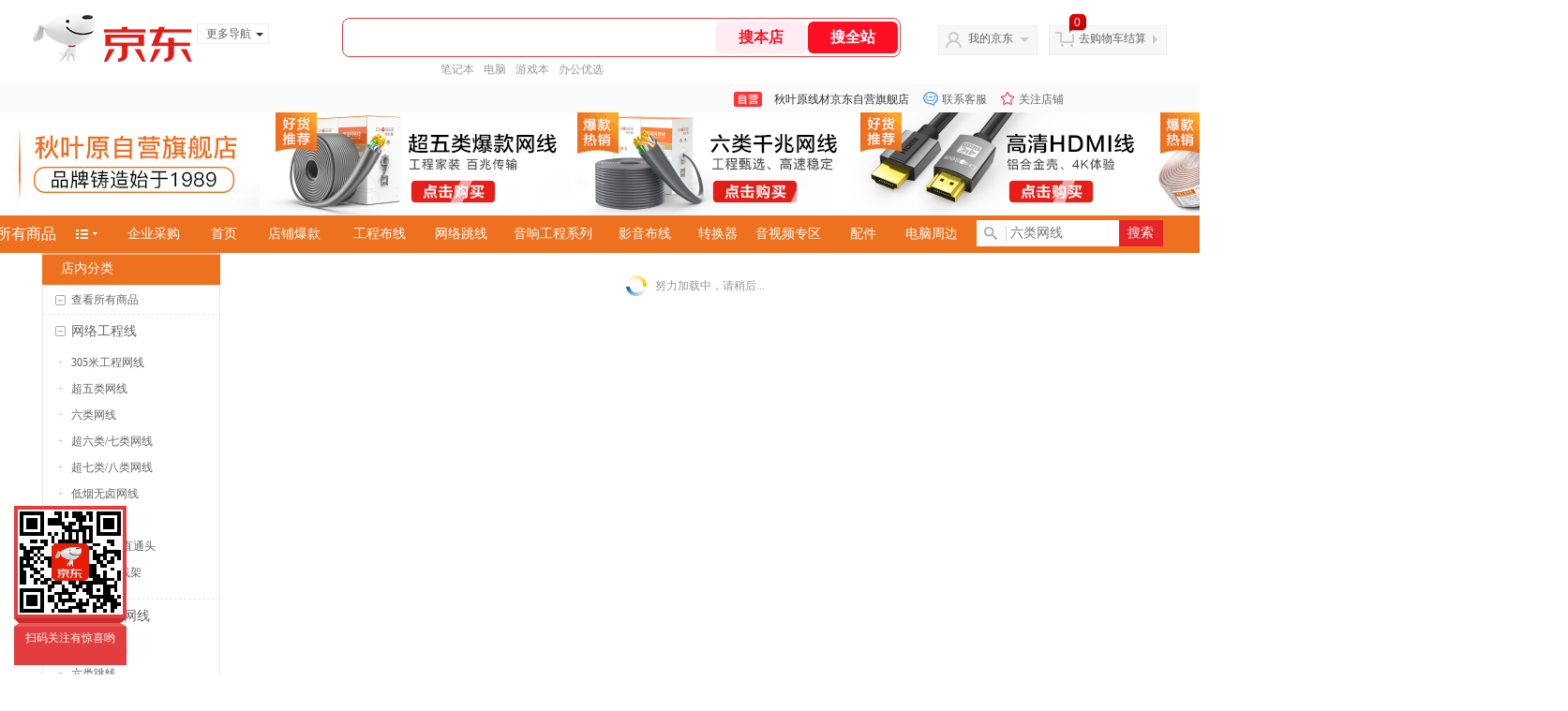

--- FILE ---
content_type: text/html; charset=utf-8
request_url: https://choseal.jd.com/view_search-393784-17164867-5-1-24-1.html
body_size: 54571
content:
<!--jd自营二级页面浏览202601231951-->
<!DOCTYPE html>
<html>
<head>
  <meta http-equiv="Content-Type" content="text/html; charset=utf-8" />
  <meta http-equiv="X-UA-Compatible" content="IE=edge,chrome=1">
  <!--JA统计-->
  <script>var jdpts=new Object();jdpts._st=new Date().getTime();</script>
  <meta content="秋叶原线材京东自营旗舰店提供6.5mm音频线正品商品的报价、促销、评论、导购、图片等信息,欢迎您再次光顾秋叶原线材京东自营旗舰店" name="description">
  <meta content="6.5mm音频线、秋叶原线材京东自营旗舰店电脑、办公、京东" name="keywords">
  <title>
    			6.5mm音频线,销量,1 - 秋叶原线材京东自营旗舰店京东
	  </title>
  <link rel="icon" href="//www.jd.com/favicon.ico" mce_href="//www.jd.com/favicon.ico" type="image/x-icon">

  
  <!-- LESS -->
  
  <!-- 新布局样式-->
  <link rel="stylesheet" href="//jscss.360buyimg.com/pc-shop-es/libs/normalize-css/normalize.css">
  <link rel="stylesheet" href="//jscss.360buyimg.com/pc-shop-es/css/common/layout.css">

  <!-- 头部公用 -->
  <link rel="stylesheet" type="text/css" href="//jscss.360buyimg.com/pc-shop-es/css/prev-version/??jshop.base.css?t=202509092150"/>
  <link type="text/css" rel="stylesheet" href="//jscss.360buyimg.com/static-common/??jdf/1.0.0/unit/ui-base/5.0.0/ui-base.css,jdf/1.0.0/unit/shortcut/5.0.0/shortcut.css,jdf/1.0.0/unit/global-header/5.0.0/global-header.css,jdf/1.0.0/unit/myjd/5.0.0/myjd.css,jdf/1.0.0/unit/nav/5.0.0/nav.css,jdf/1.0.0/unit/shoppingcart/5.0.0/shoppingcart.css,jdf/1.0.0/unit/global-footer/5.0.0/global-footer.css,jdf/1.0.0/unit/service/5.0.0/service.css">
  <link rel="stylesheet" type="text/css" href="//jscss.360buyimg.com/pc-shop-es/css//prev-version/??mall.base.css,mall.layout.css?t=202509092150"/>
  <link href="//storage.360buyimg.com/retail-mall/mall-common-component/prod/1.0.4/css/elevator.c708a4ea.css" rel="stylesheet" />
  <!-- dra init start -->
  <script>
    !function(){"use strict";!function(e,r,n,t){var o={pre_m:[],run:function(e){for(var r=arguments.length,n=new Array(r>1?r-1:0),t=1;t<r;t++)n[t-1]=arguments[t];o.pre_m.push({method:e,args:n})}};e[n]=o;var a=function(e,r){void 0===o[e]&&(o[e]=[]),o[e].push(r)};"addEventListener"in e&&"removeEventListener"in e&&(o.errorHandler=function(r){var n=(r=r||e.event).target||r.srcElement;n instanceof Element||n instanceof HTMLElement?a("s_err",r):a("err",r)},o.rejectionHandler=function(e){a("reject",e)},e.addEventListener("error",o.errorHandler,!0),e.addEventListener("unhandledrejection",o.rejectionHandler,!0)),"PerformanceLongTaskTiming"in e&&(o.entries=[],o.observer=new PerformanceObserver((function(e){o.entries=o.entries.concat(e.getEntries())})),o.observer.observe({entryTypes:["longtask"]}));var s=e.document.createElement("script");s.src=r,s.crossOrigin="anonymous",s.setAttribute("globalName".toLowerCase(),n),s.setAttribute("preCollect".toLowerCase(),t),e.document.getElementsByTagName("head")[0].appendChild(s)}(window,"//storage.360buyimg.com/dev-static/dra/probe-web/1.0.0/browser.js","dra","__dra_PreCollectedData__")}();
    if (window && window.dra && window.dra.run) {
      window.dra.run('init', {aid: '511cd248f24238f4c836384c0ecfc968'});
      window.dra.run('start');
    }
  </script>
  <!-- dra init end -->

  <script src="//jscss.360buyimg.com/static-common/jdf/lib/jquery-1.6.4.js?t=202509092150"></script>
  <script src="//jscss.360buyimg.com/pc-shop-es/libs/art-template/lib/template-web.js?t=202509092150"></script>
  <script src="//jscss.360buyimg.com/static-common/dist/isv/utils.min.js?t=202509092150"></script>
  <!--[if lte IE 7]><script type="text/javascript" src="//jscss.360buyimg.com/pc-shop-es/js/common/json2.js"></script><![endif]-->
  <script>
    window.pageConfig = { compatible: true, gridWideClass: 'root61',jdfVersion:'2.0.0' };
  </script>
  <script type="text/javascript" src="//jscss.360buyimg.com/static-common/??jdf/1.0.0/unit/base/5.0.0/base.js"> </script>
  <script type="text/javascript" src="//jscss.360buyimg.com/pc-shop-es/libs/??seajs-combo/dist/seajs-combo.js?t=202509092150"></script>

  <script type="text/javascript" src="//jscss.360buyimg.com/pc-shop-es/js/common-utils/??CookieUtils.js,lib-v1.js,JsonUtils.js,PrototypeUtils.js,draCustomReport.js?t=202509092150"></script>

  <script>
    var pcm = CookieUtil.getCookie("pcm");
    function isMobilePhone(){
      var shopId = "1000000750";
      if(pcm == 1){
        return;
      } else if(pcm == 2 ){ // M版
        window.location.href = "//ok.jd.com/m/index-"+shopId+".htm";
      }

      var mFlag = window.location.hash;
      if(mFlag == '#m'){
        return;
      }
      var userAgent = navigator.userAgent;
      if(userAgent){
        userAgent = userAgent.toUpperCase();
        var mobilePhoneList = ["IOS","IPHONE","ANDROID","HARMONY","WINDOWS PHONE"];
        for(var i=0,len=mobilePhoneList.length;i<len;i++){
          if(userAgent.indexOf(mobilePhoneList[i])>-1){
            var cUrl = window.location.href;
            if(cUrl.indexOf('edition=pc') != -1){
              break;
            }
            var reg = /\/\/mall\.jd\.com\/index-(\d+)\.html/g,
                    result =cUrl.match(reg);
            if(result && result.length){
              window.location.href = "//ok.jd.com/m/index-"+shopId+".htm";
              break;
            }
            var regDomain = /\/\/([\w-]+)\.jd\.com/g;
            result = cUrl.match(regDomain);
            if(result&&result.length){
              window.location.href = "//ok.jd.com/m/index-"+shopId+".htm";
              break;
            }
          }
        }
      }
    }
    isMobilePhone();
  </script>

  <style id="J_ModuleCSS">
    .im{line-height:29px!important;}
    .zhbking {
font-weight:bold;
font-size:12px;
}
.aa {}
.bb {}
.cc {}

[style*="2147483647"] div[hui-mod] {display: none !important;}
.j-attent-dialog-wrap{display: none;}
.sh-brand-wrap-630128 {
font: 14px/1.5 '\5fae\8f6f\96c5\9ed1', Arial, sans-serif;
height: 110px;
overflow:hidden;
position:relative;
transform: scale(1);
}
.sh-brand-wrap-630128 img {
vertical-align: middle;
}
.sh-brand-wrap-630128 .sh-brand {
position: relative;
margin: 0 auto;
width: 990px;
overflow:hidden;
}
.sh-brand-wrap-630128 .sh-hot-container {
    position: absolute;
    width: 1920px;
    text-align: center;
    left: 50%;
    margin-left: -960px;
    height: 110px;
    overflow: hidden;
}
.sh-brand-wrap-630128 .sh-hot-container .sh-hot-content {
    display: inline-block;
    width: fit-content;
    position: relative;
}
.sh-brand-wrap-630128 .sh-hot-container .hot-link{
    display: 'inline-block';
    position:absolute;
}
.sh-brand-wrap-630128 .sh-brand .shop-name-box {
position: absolute;
top: 50%;
margin-top: -30px;
height: 60px;
left: 190px;
vertical-align: top;
}
.sh-brand-wrap-630128 .sh-brand .shop-name-box .shop-name{
font-size: 18px;
color: #333;
}
.sh-brand-wrap-630128 .sh-brand .shop-logo-box {
position: absolute;
top: 50%;
margin-top: -40px;
}
.sh-brand-wrap-630128 .sh-hot-wrap img {
width: 180px;
height: 60px;
}
.sh-brand-wrap-630128 .sh-brand .hot-link {
display: 'inline-block';
position:absolute;
}
.sh-brand-wrap-630128 .sh-brand .coupons {
position: absolute;
right: 0;
top: 50%;
margin-top: -28px;
}
.sh-brand-wrap-630128 .sh-brand .coupons .coupon {
float: left;
margin-left: 10px;
}
.sh-brand-wrap-630128 .sh-brand .follow-me {
display: inline-block;
*display: inline;
*zoom: 1;
padding-left: 24px;
width: 47px;
height: 23px;
line-height: 23px;
color: #000;
font-size: 12px;
background: url([data-uri]) 0 0 no-repeat;
}
.sh-brand-wrap-630128 .sh-brand .follow-me:hover {
background-position: 0 -33px;
}
.sh-brand-wrap-630128 .sh-brand .for-light-bg {
color: #fff;
background-position: 0 -66px;
}
.sh-brand-wrap-630128 .sh-brand .m-search {
position: absolute;
right: 0;
top: 50%;
margin-top: -32px;
height: 64px;
}
.sh-brand-wrap-630128 .sh-brand .m-search .m-kw {
margin-right: -6px;
padding-left: 5px;
width: 164px;
height: 32px;
vertical-align: top;
border: 2px solid #000;
}
.sh-brand-wrap-630128 .sh-brand .m-search .m-submit {
padding: 0 15px;
border: 0;
height: 38px;
vertical-align: top;
background-color: #000;
color: #fff;
cursor: pointer;
}
.sh-brand-wrap-630128 .sh-brand .m-search .m-hw {
padding-top: 5px;
font-size: 12px;
}
.sh-brand-wrap-630128 .sh-brand .m-search .m-hw .hw-link {
margin-right: 10px;
color: #666;
}
.sh-brand-wrap-630128 .sh-brand .for-black-bg .m-kw {
border-color: #b1191a;
}
.sh-brand-wrap-630128 .sh-brand .for-black-bg .m-submit {
background-color: #b1191a;
}
.sh-brand-wrap-630128 .sh-brand .for-black-bg .m-hw .hw-link {
color: #fff;
}
.sh-brand-wrap-630128 .userDefinedArea {
 margin: 0 auto;
}

.sh-head-menu-922476 ul,
.sh-head-menu-922476 ol,
.sh-head-menu-922476 dl,
.sh-head-menu-922476 li,
.sh-head-menu-922476 dt,
.sh-head-menu-922476 dd {
margin: 0;
padding: 0;
list-style: none;
}
.sh-head-menu-922476 .sh-hd-container {
background-color: #fff;
}
.sh-head-menu-922476 a {
text-decoration: none;
color: #666666;
}
.sh-head-menu-922476 {
width: 100%;
}
.sh-head-menu-922476 .sh-hd-wrap {
font: 14px/1.5 '\5fae\8f6f\96c5\9ed1', Arial, sans-serif;
position: relative;
margin: 0 auto;
height: 40px;
font-size: 14px;
color: #333;
width: 1210px;
}
.sh-head-menu-922476 .menu-list {
width: 100%;
height: 40px;
list-style: none;
}
.sh-head-menu-922476 .mc {
overflow: visible;
}
.sh-head-menu-922476 .menu-list .menu {
float: left;
line-height: 24px;
height: 24px;
padding: 8px 0;
border-radius: 12px;
}
.sh-head-menu-922476 .menu-list .menu:hover .arrow,
.sh-head-menu-922476 .menu-list .menu .hover .arrow {
font-size: 0;
line-height: 0;
height: 0;
width: 0;
border-top: 0;
border-left: 5px dashed transparent;
border-right: 5px dashed transparent;
border-bottom: 5px solid #fff;
}
.sh-head-menu-922476 .menu-list .menu:hover .main-link,
.sh-head-menu-922476 .menu-list .menu .hover .main-link {
color: #fff !important;
background-color: #333;
}
.sh-head-menu-922476 .menu-list .menu .main-link {
position: relative;
z-index: 4;
display: block;
padding: 0 15px;
color: #333;
border-radius: 12px;
}
.sh-head-menu-922476 .menu-list .menu .home-link {
font-weight:bold;
}
.sh-head-menu-922476 .menu-list .menu .arrow {
display: inline-block;
*display: inline;
*zoom: 1;
vertical-align: middle;
margin-left: 10px;
font-size: 0;
line-height: 0;
height: 0;
width: 0;
border-bottom: 0;
border-left: 5px dashed transparent;
border-right: 5px dashed transparent;
border-top: 5px solid #666;
}
.sh-head-menu-922476 .menu-list .menu .sub-menu-wrap {
display: none;
position: absolute;
left: 0;
top: 39px;
right: 0;
z-index: 99;
padding: 20px 40px;
border: 1px solid #bebab0;
background-color: rgba(247, 242, 234, 0.9);
}
.sh-head-menu-922476 .menu-list .menu .sub-menu-wrap .sub-pannel {
float: left;
padding: 0;
_display: inline;
}
.sh-head-menu-922476 .menu-list .menu .sub-menu-wrap .sub-title {
margin-bottom: 13px;
height: 54px;
line-height: 54px;
border-bottom: dashed 1px #c9c9c9;
padding: 0 20px;
}
.sh-head-menu-922476 .menu-list .menu .sub-menu-wrap .sub-list {
padding: 0 20px;
}
.sh-head-menu-922476 .menu-list .menu .sub-menu-wrap .sub-title .sub-tit-link {
font-size: 14px;
font-weight: bold;
color: #333;
line-height: 24px;
display: inline-block;
height: 24px;
padding: 0 10px;
margin-left: -10px;
border-radius: 12px;
min-width: 74px;
}
.sh-head-menu-922476 .menu-list .menu .sub-menu-wrap .sub-title .sub-tit-link:hover {
border: solid 1px #e4393c;
color: #e4393c;
}
.sh-head-menu-922476 .menu-list .menu .sub-menu-wrap .leaf {
font-size: 12px;
height: 26px;
line-height: 26px;
}
.sh-head-menu-922476 .menu-list .menu .sub-menu-wrap .leaf .leaf-link:hover {
color: #c81623;
}
.sh-head-menu-922476 .menu-list .menu .sub-menu-wrap .all-goods-wrap {
clear: both;
padding-left: 20px;
}
.sh-head-menu-922476 .menu-list .menu .sub-menu-wrap .all-goods-wrap .all-goods-link {
font-weight: bold;
padding-left: 20px;
border: solid 1px #666;
border-radius: 12px;
height: 24px;
line-height: 24px;
padding: 0 10px;
}
.sh-head-menu-922476 .menu-list .menu:hover .sub-menu-wrap {
display: block;
}
.sh-head-menu-922476 .menu-list .menu .all-goods-link-wrap {
clear: both;
padding: 23px 20px 0;
}
.sh-head-menu-922476 .menu-list .menu .all-goods-link {
display: inline-block;
border: solid 1px #666;
height: 24px;
line-height: 24px;
border-radius: 12px;
padding: 0 10px;
margin-left: -10px;
font-weight:bold;
color: #000;
}
.sh-head-menu-922476 .s-form {
position: absolute;
top: 8px;
right: 0;
}
.sh-head-menu-922476 .s-form .s-inp {
padding: 0 0 0 10px;
width: 130px;
line-height: 22px;
height: 22px;
background-color: #ffffff;
color: #c9c9c9;
vertical-align: top;
outline: none;
border: solid 1px #e1e1e1;
border-top-left-radius: 11px;
border-bottom-left-radius: 11px;
}
.sh-head-menu-922476 .s-form .s-submit {
margin-left: -5px;
padding: 0 10px;
border: 0;
height: 24px;
width: 46px;
cursor: pointer;
border-top-right-radius: 11px;
border-bottom-right-radius: 11px;
background:#333 url("//img13.360buyimg.com/cms/jfs/t3121/284/4170076300/1201/43e1ad98/583543d4Nc7e0c1a4.png") no-repeat center;
}

.user_jGoodsSort-1230078 .mc{font-family: Microsoft YaHei,Verdana;overflow:visible;}
.user_jGoodsSort-1230078 .user{position:absolute;z-index:3;width:190px;}
.user_jGoodsSort-1230078 .all_cats_box_color1{border:solid 1px #e9e9e9;background:#fff;width:188px;}
.user_jGoodsSort-1230078 .module_title{height:34px;line-height:34px;background:#29a5f8;color:#fff;font-size:14px;text-indent:20px;position:relative;}
.user_jGoodsSort-1230078 .module_title:before{content:"";width:100%;height:2px;background:#fff;position:absolute;top:0;left:0;opacity: 0.5;filter:progid:DXImageTransform.Microsoft.Alpha(opacity=50);-moz-opacity:0.5;}

.user_jGoodsSort-1230078 h3{height:27px;line-height:27px;font-weight:bold;text-indent:20px;color:#fff;}
.user_jGoodsSort-1230078 .all_cats{text-indent:20px;}
.user_jGoodsSort-1230078 .all_cats a{display:block;height:30px;line-height:30px;background:url(//img11.360buyimg.com/cms/jfs/t1/113854/3/22493/69/6235c3e9E548982ab/10d944387c7e1ab9.gif) no-repeat 13px 10px ;padding:0 10px;}


.user_jGoodsSort-1230078 .jOneLevelarea a{display:block;}
.user_jGoodsSort-1230078 .jOneLevel{font-size:14px; font-weight:bold; height:38px; line-height:38px; overflow:hidden;}
.user_jGoodsSort-1230078 .jOneLevel span{display:block; padding:0 20px;}

.user_jGoodsSort-1230078 .jTwoLevel{font-size:12px;height:36px;line-height:36px;overflow:hidden; clear:both;color:#fff;border-top:1px dashed #e9e9e9;}
.user_jGoodsSort-1230078 .jTwoLevel a{padding-left:30px;overflow:hidden;background:url(//img11.360buyimg.com/cms/jfs/t1/113854/3/22493/69/6235c3e9E548982ab/10d944387c7e1ab9.gif) no-repeat 13px 12px;font-size:14px;}
.user_jGoodsSort-1230078 .jThreeLevel{display:block; overflow:hidden; _height:100%;padding:0 0 15px;}
.user_jGoodsSort-1230078 .jThreeLevel li{height:28px; line-height:28px; overflow:hidden;}
.user_jGoodsSort-1230078 .jThreeLevel a{display:block; padding:0 8px 0 10px;height:30px;line-height:30px;overflow:hidden;padding-left:30px;}
.user_jGoodsSort-1230078 .jThreeLevel a.current{color:#29a5f8;}
.user_jGoodsSort-1230078 a:hover{background-color:#f1f1f1;}
.user_jGoodsSort-1230078 .jThreeLevel a:before{content:"+";position:absolute;margin-left:-15px;font-family:simsun;color:#d8d8d8;}











.user_jSearchList-1230080 {z-index:2;font-family:Microsoft YaHei,Verdana;}
.user_jSearchList-1230080 .user{position:absolute;}
.user_jSearchList-1230080 .jModulesTitle{height:40px;line-height:40px;padding:0 10px;background:#f3f3f3;background:-moz-linear-gradient(top, #f3f3f3, #ffffff);background:-webkit-gradient(linear, 0 0, 0 bottom, from(#f3f3f3), to(#ffffff));background:-o-linear-gradient(top, #f3f3f3, #ffffff);filter:progid:DXImageTransform.Microsoft.gradient(startColorstr='#f3f3f3', endColorstr='#ffffff');margin:0 0 10px;}
.user_jSearchList-1230080 .jModulesTitle em{color:#29a5f8;}
.user_jSearchList-1230080 .jModulesTitle em:before{content:"!";width:14px;height:14px;border:1px solid #29a5f8;border-radius:50%;display:inline-block;line-height:15px;text-align:center;font-weight:bold;margin-right:5px;margin-left:12px;}
.user_jSearchList-1230080 .jModulesTitle b{font-family:Arial, Helvetica, sans-serif;font-weight:normal;}
.user_jSearchList-1230080 ul{width:101%;overflow:hidden;}
.user_jSearchList-1230080 li{float:left;width:24%;position:relative;_zoom:1;background:#fff;margin:0 1% 1.2% 0;}
.user_jSearchList-1230080 .jItem{height:auto;padding:4px;border:1px solid #ececec;-moz-transition:all 0.3s ease 0s;-webkit-transition: all 0.3s ease 0s;transition: all 0.3s ease 0s;}
.user_jSearchList-1230080 .jPic{text-align:center;background:#fff;_height:100%;padding-bottom:5px;}
.user_jSearchList-1230080 .jPic a{display:block;}
.user_jSearchList-1230080 .jPic img{vertical-align:top;width:100%;}
.user_jSearchList-1230080 .jPic img.err-product{background:url("//misc.360buyimg.com/lib/skin/e/i/error-jd.gif") no-repeat scroll 50% 50% transparent;}

.user_jSearchList-1230080 .jBtnAttention{display:none;cursor:pointer;}
.user_jSearchList-1230080 li.jCurrent .jItem{box-shadow:0 5px 10px rgba(0, 0, 0, 0.1);}
.user_jSearchList-1230080 li.jCurrent .jBtnAttention{padding:5px;font-size:12px;color:#fff;position:absolute;top:0;right:0;background:#000;opacity:0.5;filter:progid:DXImageTransform.Microsoft.alpha(opacity=50);display:none;}
.user_jSearchList-1230080 li.jCurrent .jBtnAttention:hover{opacity:1;filter:progid:DXImageTransform.Microsoft.alpha(opacity=100);}

.user_jSearchList-1230080 li.jCurrent .btn-coll{ display:block;opacity:0.5;filter:progid:DXImageTransform.Microsoft.alpha(opacity=50);}
.user_jSearchList-1230080 li.jCurrent .btn-coll:hover{opacity:1;filter:progid:DXImageTransform.Microsoft.alpha(opacity=100);}

.user_jSearchList-1230080 .jScroll{height:39px;margin-bottom:10px;overflow:hidden;}
.user_jSearchList-1230080 .jScrollPrev.jCurrent{background-position:-34px -126px;cursor:not-allowed;}
.user_jSearchList-1230080 .jScrollPrev{background-position:0 -126px;margin-right:5px;margin-left:2px;}
.user_jSearchList-1230080 .jScrollNext{background-position:-17px -126px;}
.user_jSearchList-1230080 .jScrollNext.jCurrent{background-position:-51px -126px;cursor:not-allowed;}
.user_jSearchList-1230080 .jScrollBtn{display:none;float:left;height:29px;text-indent:-9999px;width:16px;margin-top:7px;}
.user_jSearchList-1230080 .jScrollBtn{background-image:url("//misc.360buyimg.com/201007/skin/df/i/20130606B.png");background-repeat:no-repeat;}
.user_jSearchList-1230080 .jScrollWrap{float:left;height:39px;overflow:hidden;position:relative;width:185px;}
.user_jSearchList-1230080 .jScrollWrap ul{position:absolute;top:0;}
.user_jSearchList-1230080 .jScrollWrap li{width:35px;height:35px;float:left;margin:0;padding:0;border:0;}
.user_jSearchList-1230080 .jScrollWrap li a{float:left;display:block;border:2px solid #ececec;}
.user_jSearchList-1230080 .jScrollWrap li a img{height:31px;height:31px;}
.user_jSearchList-1230080 .jScrollWrap li.jCurrent a{border:2px solid #29a5f8;}


.user_jSearchList-1230080 .jGoodsInfo{margin-bottom:10px;overflow:hidden;padding:0 14px;text-align:center;}
.user_jSearchList-1230080 .user_tj_title{height:40px;overflow:hidden;margin-bottom:5px;text-align:left;}
.user_jSearchList-1230080 .user_tj_title a{font-size:13px;text-decoration:none;color:#838383;line-height:20px;}
.user_jSearchList-1230080 .user_tj_title a:hover{color:#29a5f8;}
.user_jSearchList-1230080 .jSlogan{color:#8d8d8d;}

.user_jSearchList-1230080 .jPrice{overflow:hidden;margin:12px 0 7px;height:22px;color:#000;font-size:16px;font-family:impact;}
.user_jSearchList-1230080 .jPrice .jRmb{font-size:14px;font-family:Microsoft YaHei,Verdana;margin-right:-4px;}
.user_jSearchList-1230080 .jPrice .jdNum{font-size:18px;font-family:Arial, Helvetica, sans-serif;display:inline-block;height:25px;}
.user_jSearchList-1230080 .jPrice .jdNumNo{color:#f6246d;font-size:12px;}
.user_jSearchList-1230080 .salePrice{font-size:12px;font-family:Microsoft YaHei,Verdana;color:#919191;text-decoration:line-through;padding-left:5px;}
.user_jSearchList-1230080 .jEvaluate{margin-bottom:5px;}
.user_jSearchList-1230080 .jEvaluate a{color:#005aa0;}
.user_jSearchList-1230080 .jdPrice{color:#29a5f8;}

.user_jSearchList-1230080 .jExtra{height:10px;overflow:hidden;margin:0 0 0 90px;}
.user_jSearchList-1230080 .jExtra a{color:#005AA0;float:left;margin-top:1px;}
.user_jSearchList-1230080 .jExtra span{float:left;height:15px;overflow:hidden;}

.user_jSearchList-1230080 .star .h1{width:14px;}
.user_jSearchList-1230080 .star .h2{width:28px;}
.user_jSearchList-1230080 .star .h3{width:42px;}
.user_jSearchList-1230080 .star .h4{width:56px;}
.user_jSearchList-1230080 .star .h5{width:70px;}

.user_jSearchList-1230080 .jBtnArea a, .user_jSearchList-1230080 .jBtnArea input{display:inline-block;*display:inline;zoom:1;vertical-align:top;cursor:pointer;padding:0 10px;height:22px;line-height:22px;}
.user_jSearchList-1230080 .jPage{padding:5px 0;text-align:center;overflow:hidden;clear:both;font-size:14px;font-size:12px;}
.user_jSearchList-1230080 .jPage span{display:inline-block;padding-right:8px;}
.user_jSearchList-1230080 .jPage em{font-style:normal;font-weight:bold;margin-right:10px;}
.user_jSearchList-1230080 .jPage a{margin:0 3px;color:#747474;border:1px solid #ececec;padding:8px 12px;display:inline-block;*display:inline;zoom:1;}
.user_jSearchList-1230080 .jPage .current{font-weight:bold;color:#29a5f8;}
.user_jSearchList-1230080 .jPage .current{border:solid 1px #29a5f8;}
.user_jSearchList-1230080 .jPage a:hover{border:solid 1px #747474;color:#525252;}

.user_jSearchList-1230080 .jTab{overflow:hidden;border-bottom:solid 2px #29a5f8;_height:100%;font-size:14px;background:#fff;}
.user_jSearchList-1230080 .jTab a{padding:0 25px;height:34px;line-height:34px;text-align:center;display:block;color:#838383;float:left;filter:progid:DXImageTransform.Microsoft.gradient(startColorstr='#ffffff', endColorstr='#f6f6f6');}
.user_jSearchList-1230080 .jTab a.current:before {content:"";width:100%;height:2px;background:#fff;position:absolute;top:0;left:0;opacity:0.5;filter:progid:DXImageTransform.Microsoft.Alpha(opacity=50);-moz-opacity:0.5;}
.user_jSearchList-1230080 .jTab .current{color:#fff;background:#29a5f8;background:-moz-linear-gradient(top, #29a5f8, #29a5f8);background:-webkit-gradient(linear, 0 0, 0 bottom, from(#29a5f8), to(#29a5f8));background:-o-linear-gradient(top, #29a5f8, #29a5f8);filter:progid:DXImageTransform.Microsoft.gradient(startColorstr='#29a5f8', endColorstr='#29a5f8');}
.user_jSearchList-1230080 .jTab a:hover{color:#fff;background:#eff0f1;}
.user_jSearchList-1230080 .jTab em{display:inline-block;*display:inline;zoom:1;height:10px;margin-right:5px;width:10px;}
.user_jSearchList-1230080 .jTab .down em{background:url(//img12.360buyimg.com/cms/jfs/t3178/40/1998527061/2835/f6f6099e/57d80922N9ca8dc44.png) no-repeat center center;}
.user_jSearchList-1230080 .jTab .up em{background:url(//img13.360buyimg.com/cms/jfs/t3034/8/2419949487/2832/d0332dac/57d8091dNbb2cc029.png)  no-repeat center center;}
	
.user_jSearchList-1230080 .evaluate{margin-top:0;margin-bottom:12px;}
	.user_jSearchList-1230080 .evaluate a{width:50px;line-height:12px;padding-left:5px;color:#acacac;}
	.user_jSearchList-1230080 .evaluate a:hover{color:#b6ac90;}
	.user_jSearchList-1230080 .evaluate a:before{content:"";width:72px;height:14px;display:inline-block;background:url(//img11.360buyimg.com/cms/jfs/t1/219688/11/15231/280/6235c3ecEb6f5290f/c31f5fbf38fda08b.gif) no-repeat center center;}
			
.user_jSearchList-1230080 .buynow_box{overflow:hidden;}
	.user_jSearchList-1230080 .buynow{background:#29a5f8;color:#fff;text-align:center;display:block;height:32px;line-height:32px;font-size:14px;width:132px;margin:0 auto;border-radius:4px;-moz-transition: all 0.5s ease 0s;-webkit-transition: all 0.5s ease 0s;transition: all 0.5s ease 0s;}
	.user_jSearchList-1230080 .buynow:hover{opacity:1;filter:progid:DXImageTransform.Microsoft.Alpha(opacity=100);-moz-opacity:1;color:#fff;}
	
	.user_jSearchList-1230080 .buynow:after{content:' >';font-family:simsun;font-weight:bold;font-size: 12px;}
			.user_jSearchList-1230080 .buynow:before{content:' ';background-image:-webkit-linear-gradient(0deg,rgba(255,255,255,0),rgba(255,255,255,0.3),rgba(255,255,255,0));background-image:-moz-linear-gradient(0deg,rgba(255,255,255,0),rgba(255,255,255,0.2),rgba(255,255,255,0));filter:progid:DXImageTransform.Microsoft.gradient(startColorstr='#ffffff', endColorstr='#ffffff');width:85px;height:35px;position:absolute;left:-30px;animation:user_MyHjf8SpWr 2s 0s infinite normal linear;-webkit-animation:user_MyHjf8SpWr 2s 0s infinite normal linear;}
			@keyframes user_MyHjf8SpWr {
			0% {
			transform:translateX(0) skewX(-30deg);}
			100% {
			transform:translateX(650px) skewX(-30deg);}
			}
			@-webkit-keyframes user_MyHjf8SpWr {
			0% {
			-webkit-transform:translateX(0) skewX(-30deg);}
			100% {
			-webkit-transform:translateX(650px) skewX(-30deg);}
			}

.user_jSearchList-1230080 .outer_searchArea{float:right;margin-top:6px;}
.user_jSearchList-1230080 .inputMiddle{width:120px;float:left;transition:width 0.3s ease 0s;text-transform:uppercase;background:#fff;color:#999;height:21px;line-height:21px;padding:2px 3px 1px;background:#fff;border:1px solid #ececec;}
	.user_jSearchList-1230080 .outer_searchArea:hover .inputMiddle{border:1px solid #29a5f8;}
		.user_jSearchList-1230080 input.current{color:#333;}
		.user_jSearchList-1230080 button{border:none;width:60px;font-size:12px;cursor:pointer;color:#fff;line-height:26px;height:26px;overflow:hidden;float:left;text-align:center;background:url(//img11.360buyimg.com/cms/jfs/t1/149149/12/25178/3017/6235c3ecE38ce5064/c466c4b2f9d90f5a.png) no-repeat 10px center #868686;background-size:11px 12px;text-indent:13px;}
		.user_jSearchList-1230080 button:hover,.user_jSearchList-1230080 .outer_searchArea:hover button{background-color:#29a5f8;}
.user_jSearchList-1230080 .mdsbox{display:block;line-height:0;height:0;font-size:0;}
	.user_jSearchList-1230080 .d-sold-out .d-soldout,.user_jSearchList-1230080 .d-stock{display:none !important;}	

.user_config-1230054 {background:url(//img11.360buyimg.com/cms/jfs/t1/112889/15/24685/28852/6235c3e6E83e276c8/8a3b47edfc595e08.jpg) no-repeat top center;margin-bottom:0 !important;}



.parent1232601 .user_jColorSaleRank .mc{font-family: Microsoft YaHei,Verdana;overflow:visible;}
.parent1232601 .user_jColorSaleRank{background:#fff;position:absolute;z-index:2;margin-left:-100px;width:188px;border:1px solid #e5e5e5;}
.parent1232601 .user_jColorSaleRank h3{line-height:27px;font-size:12px;color:#fff;height:50px;margin:0 10px;overflow:hidden;width:170px;position:relative;border-bottom:1px solid #e5e5e5;}
.parent1232601 .user_jColorSaleRank h3 span{display:block;text-align:center;width:100%;}
.parent1232601 .user_jColorSaleRank .sc1{color:#f6f6f6;font-size:33px;top:33px;font-style:italic;position:absolute;font-family:Arial, Helvetica, sans-serif;}
.parent1232601 .user_jColorSaleRank .sc2{color:#333;font-size:16px;top:15px;font-weight:normal;position:absolute;}
.parent1232601 .user_jColorSaleRank .jTitle {overflow: hidden;text-align: center;}
.parent1232601 .user_jColorSaleRank .jTitle .jClassi {font-size: 12px;color: #999;}
.parent1232601 .user_jColorSaleRank .jTitle .jHead {position: relative;font-size: 22px;height: 30px;line-height: 30px;padding: 0 20px 15px;border-bottom: 1px solid #e1e1e1;color: #000;}
.parent1232601 .user_jColorSaleRank .jTitle .jHead .jDottedleft {position: absolute;display: block;left: 20px;top: 13px;height: 4px;width: 4px;background: url(//img14.360buyimg.com/cms/jfs/t3448/126/18152604/1049/6f71a7fc/57fd94c0N39f3eb9c.png) no-repeat;}
.parent1232601 .user_jColorSaleRank .jTitle .jHead .jDottedRight {position: absolute;display: block;right: 20px;top: 13px;height: 4px;width: 4px;background: url(//img14.360buyimg.com/cms/jfs/t3448/126/18152604/1049/6f71a7fc/57fd94c0N39f3eb9c.png) no-repeat;}
.parent1232601 .user_jColorSaleRank .jTitleExtra {font-size: 14px;font-weight: bold;float: right;}
.parent1232601 .user_jColorSaleRank ul {padding: 0;margin-top: -1px;}
.parent1232601 .user_jColorSaleRank li {list-style: none;}

.parent1232601 .user_jColorSaleRank .jItem {position: relative;height: 50px;padding: 16px 0;zoom: 1;border-bottom: 1px dashed #e1e1e1;    margin: 0 10px;}
.parent1232601 .user_jColorSaleRank li:last-child .jItem{border:none;}
.parent1232601 .user_jColorSaleRank .jNum {position: absolute;left: -1px;top: -1px;width: 16px;height: 16px;line-height: 16px;text-align: center;font-size: 12px;background-color: #fff;color: #c9c9c9;border: solid 1px #e1e1e1;}
.parent1232601 .user_jColorSaleRank .current .jNum {border: solid 1px #e4393c;color: #e4393c;}
.parent1232601 .user_jColorSaleRank .jPic {position: absolute;left:0px;top: 17px;border: solid 1px #f9f7f7;}
.parent1232601 .user_jColorSaleRank .jPic a {display: block;margin: 0 auto;height: 48px;width: 48px;}
.parent1232601 .user_jColorSaleRank .jPic img {width: 48px;height: 48px;}
.parent1232601 .user_jColorSaleRank .jPic img.err-product {background: url(//misc.360buyimg.com/lib/skin/e/i/error-jd.gif) no-repeat 50% 50%;}
.parent1232601 .user_jColorSaleRank .jGoodsInfo {position: absolute;width: 105px;right:0;top: 14px;}
.parent1232601 .user_jColorSaleRank .jDesc {height: 18px;line-height: 18px;font-size: 12px;overflow: hidden;}
.parent1232601 .user_jColorSaleRank .jDesc a {color: #666;text-decoration: none;}
.parent1232601 .user_jColorSaleRank .jDesc a:hover {text-decoration: underline;color: #cc0000;}
.parent1232601 .user_jColorSaleRank .jPrice {font-size: 14px;line-height: 20px;}
.parent1232601 .user_jColorSaleRank .jPrice span {color: #e4393c;}

.parent1232601 .user_jColorSaleRank .jComment a{font-size: 12px;line-height: normal;color: #999;text-decoration: none;}
.parent1232601 .user_jColorSaleRank .jComment a:hover{text-decoration: underline;color: #cc0000;}
.parent1232601 .user_jColorSaleRank .jComment span {font-size: 12px;color: #005ea7;}
.parent1232601 .user_jColorSaleRank .d-sold-out .d-soldout,.parent1232601 .user_sp190 .d-stock{display:none !important;}


  </style>

  <!-- 业务相关 -->
  <link rel="stylesheet" type="text/css" href="//jscss.360buyimg.com/pc-shop-es/css/prev-version/??product-attention.css"/>
  <script type="text/javascript">
    seajs.use(['jdf/1.0.0/unit/globalInit/5.0.0/globalInit'],function(globalInit){
      globalInit();
    });
  </script>
  </head>

<body>
<input type="hidden"  id="JSHOP_CHANNEL_FLAG" value="jd"/>
<input type="hidden" value="393784" id="pageInstance_appId"/>
<input type="hidden" value="18638911" id="pageInstance_id"/>
<input type="hidden" id="vender_id" value="1000000750" />
<input type="hidden" id="shop_id" value="1000000750" />
<input type="hidden" id="use3DShop" value="" />
<input type="hidden" id="url3d" value="" />
<input type="hidden" id="hkFlag" value="false" />
<input type="hidden" id="mallType" value=" 3 " />
<input type="hidden" id="mainCategoryId" value="670">
<input type="hidden" id="pinpai_brandId" value="0"/>
<input type="hidden" id="tb_id" value="0"/>
<input type="hidden" id="partition_vender" value="1000014286,1000010481,1000008901,1000010461"/>


<!-- 静态资源相关 -->
<input type="hidden"  id="moduleScript" value='<script type="text/javascript" src="/jm.htm?js=/misc/js/module/goods_sort/sort.js&t=202509092150"></script>'/>
<input id="resourcePath" type="hidden" value="//jscss.360buyimg.com/pc-shop-es"/>
<input id="timestamp" type="hidden" value="202509092150"/>
<input id="testSidebar" type="hidden" value="test"/>

<div class="d-pad">
    <script type="text/javascript" src="//storage.360buyimg.com/jsresource/risk/handler.js"></script>
<script  type="text/javascript" src="//storage.360buyimg.com/webcontainer/js_security_v3_0.1.5.js"></script>
<script  type="text/javascript">window.ParamsSign=ParamsSign;</script>
<link rel="stylesheet"
	href="//storage.360buyimg.com/retail-mall/mall-common-component/pre/1.0.4/css/shortcutNew.a19ad2f9.css">
<script type="text/javascript" src="//storage.360buyimg.com/retail-mall/lib/emiter.js"></script>
<script
	src="//storage.360buyimg.com/retail-mall/mall-common-component/pre/1.0.4/js/shortcutNew.a19ad2f9.js"></script>
<div id="shortcut"></div>
<script>


	// 调用commonComponentShortcut初始化shortcut
	window.commonComponentShortcut('shortcut', {
		pageId: 'mall_jd_com',
		appId: 'mall_jd_com',
		enableA11y: true,
		enableQySwitch: false,
		enableMainSwitch: true,
		enableLoginPop: true,
		transparentBackground: false,
		whiteFont: false,
                enableQueryCart: false,
		className: 'jd-main-shortcut'
	})
</script>

<!--shortcut start-->

<div id="o-header-2013"><div id="header-2013" style="display:none;"></div></div>
<!--shortcut end-->
<script charset='utf-8' type="text/javascript" src="//static.360buyimg.com/item/assets/oldman/wza1/aria.js?appid=bfeaebea192374ec1f220455f8d5f952"></script>
<style>
#ttbar-mycity .dorpdown-layer .areamini_inter:last-of-type{
    display:none;
  }
  .jdmcc-topbar .jdmcc-topbar-wrapper {
        box-sizing: content-box;
        width: auto;
  }
</style>

  <div id="o-header-2013">
    <div id="header-2013" class="w">
        <div class="ld" id="logo-2013"><a hidefocus="true" href="//www.jd.com/" clstag="jshopmall|keycount|sv9"><img width="170" height="60" alt="京东" src="//misc.360buyimg.com/lib/img/e/logo-201305-c.png"></a><dl id="navmore"><dt>更多导航<s class="deco-01"></s></dt><dd><a href="//fashion.jd.com">服装城</a></dd><dd><a href="//channel.jd.com/chaoshi.html">食品</a></dd><dd><a href="//jr.jd.com/">金融</a></dd></dl></div>
    <script type="text/javascript">$(function(){$("#navmore").hover(function(){$(this).addClass("hover")},function(){$(this).removeClass("hover")})});</script>
        <!--logo end-->
        <div id="search-2013">
            <div class="i-search ld">
                <ul class="hide" id="shelper">
                </ul>
                <div class="form">
                    <input type="text" onkeydown="javascript:if(event.keyCode==13) search('key01');" autocomplete="off" id="key01" accesskey="s" class="text">
                    <input type="button" onclick="search('key01');return false;" class="button" value="搜全站" clstag="jshopmall|keycount|sv10">
          <input type="button" class="button01" value="搜本店" clstag="jshopmall|keycount|sv11">
                </div>
            </div>
            <div id="hotwords"></div>
        </div>
        <!--search end-->
        <div id="my360buy-2013">
            <dl>
                <dt class="ld"><s></s><a href="//home.jd.com/" clstag="jshopmall|keycount|sv12">我的京东</a><b></b></dt>
                <dd>
                    <div class="loading-style1"><b></b>加载中，请稍候...</div>
                </dd>
            </dl>
        </div>
        <!--my360buy end-->
        <div id="settleup-2013">
            <dl>
                <dt class="ld"><s></s><span class="shopping"><span id="shopping-amount">20</span></span><a id="settleup-url" href="//cart.jd.com/cart/cart.html" clstag="jshopmall|keycount|sv13">去购物车结算</a> <b></b> </dt>
                <dd>
                    <div class="prompt">
                        <div class="loading-style1"><b></b>加载中，请稍候...</div>
                    </div>
                </dd>
            </dl>
        </div>
        <!--settleup end-->
    </div>
    <!--header end-->
</div>
<style>
.root61 #search-2013 {
    width: 610px;
    padding-right: 26px;
}
#search-2013 .i-search {
    height: 40px;
    border: 1px solid #E4393C;
    border-radius: 8px;
    width: 594px;
    }
.root61 #search-2013 .i-search {
    width: 594px;
}
#search-2013 .form {
    border-radius: 8px;
    height: 40px;
}
.root61 #search-2013 .text {
    width: 390px;
    line-height: 30px;
    height:30px;

}
#search-2013 .text:focus {
    background-color: #fcfcfc;

    box-shadow: none;    
}
#search-2013 .button01 {
    height: 34px;
    position: absolute;
    margin-top: 3px;
    cursor: pointer;
    margin-left: -2px;
    color: #ff0f23;
    background: #ffebf1;
    border: none;
    font-size: 16px;
    font-weight: 600;
    cursor: pointer;
    font-family: PingFang SC;
    width: 96px;
    text-align: center;
    border-radius: 6px;
}
#search-2013 .button {
    position: absolute;
    color: #fff;
    background: #ff0f23;
    width: 96px;
    height: 34px;
    border: none;
    font-size: 16px;
    font-weight: 600;
    cursor: pointer;
    z-index: 2;
    font-family: PingFang SC;
    border-radius: 6px;
    margin-top: 3px;
    margin-right: 2px;
    right: 0;
}
</style>
<!-- header end -->


  </div>


<script type="text/javascript">
  (function(){
    $('.button01').click(function(){
      var key = jQuery.trim($('#key01').val()),
              url = "//mall.jd.com/view_search-" + 393784 + '-' + 1000000750 + '-' + 1000000750 + '-0-0-0-0-1-1-60.html';

      key = encodeURIComponent(encodeURIComponent(key));

      if(key!='') {
        url += '?keyword=' + key;
      }
      location.href = url;
    });
  })();
</script>
<div id="J-mall-header" style="height:30px;"></div>

<!-- 品牌街今日最招牌 view-->

<!-- JSHOP店铺页面内容 -->
<div class="layout-container">
    <div class="layout-main" isfixed="1" >
    
        
        		<div >
        <div class="J_LayoutWrap d-layout-wrap layout-auto " name="新布局_通栏布局（100%）" id="363685356" prototypeId="42" area="head" layout_name="insertLayout" >
                      <div class="d-layout-row d-clearfix">
                <div class="J_LayoutArea d-layout" data-region="main">
                    <style type="text/css">
[style*="2147483647"] div[hui-mod] {display: none !important;}
.j-attent-dialog-wrap{display: none;}
.sh-brand-wrap-630128 {
font: 14px/1.5 '\5fae\8f6f\96c5\9ed1', Arial, sans-serif;
height: 110px;
overflow:hidden;
position:relative;
transform: scale(1);
}
.sh-brand-wrap-630128 img {
vertical-align: middle;
}
.sh-brand-wrap-630128 .sh-brand {
position: relative;
margin: 0 auto;
width: 990px;
overflow:hidden;
}
.sh-brand-wrap-630128 .sh-hot-container {
    position: absolute;
    width: 1920px;
    text-align: center;
    left: 50%;
    margin-left: -960px;
    height: 110px;
    overflow: hidden;
}
.sh-brand-wrap-630128 .sh-hot-container .sh-hot-content {
    display: inline-block;
    width: fit-content;
    position: relative;
}
.sh-brand-wrap-630128 .sh-hot-container .hot-link{
    display: 'inline-block';
    position:absolute;
}
.sh-brand-wrap-630128 .sh-brand .shop-name-box {
position: absolute;
top: 50%;
margin-top: -30px;
height: 60px;
left: 190px;
vertical-align: top;
}
.sh-brand-wrap-630128 .sh-brand .shop-name-box .shop-name{
font-size: 18px;
color: #333;
}
.sh-brand-wrap-630128 .sh-brand .shop-logo-box {
position: absolute;
top: 50%;
margin-top: -40px;
}
.sh-brand-wrap-630128 .sh-hot-wrap img {
width: 180px;
height: 60px;
}
.sh-brand-wrap-630128 .sh-brand .hot-link {
display: 'inline-block';
position:absolute;
}
.sh-brand-wrap-630128 .sh-brand .coupons {
position: absolute;
right: 0;
top: 50%;
margin-top: -28px;
}
.sh-brand-wrap-630128 .sh-brand .coupons .coupon {
float: left;
margin-left: 10px;
}
.sh-brand-wrap-630128 .sh-brand .follow-me {
display: inline-block;
*display: inline;
*zoom: 1;
padding-left: 24px;
width: 47px;
height: 23px;
line-height: 23px;
color: #000;
font-size: 12px;
background: url([data-uri]) 0 0 no-repeat;
}
.sh-brand-wrap-630128 .sh-brand .follow-me:hover {
background-position: 0 -33px;
}
.sh-brand-wrap-630128 .sh-brand .for-light-bg {
color: #fff;
background-position: 0 -66px;
}
.sh-brand-wrap-630128 .sh-brand .m-search {
position: absolute;
right: 0;
top: 50%;
margin-top: -32px;
height: 64px;
}
.sh-brand-wrap-630128 .sh-brand .m-search .m-kw {
margin-right: -6px;
padding-left: 5px;
width: 164px;
height: 32px;
vertical-align: top;
border: 2px solid #000;
}
.sh-brand-wrap-630128 .sh-brand .m-search .m-submit {
padding: 0 15px;
border: 0;
height: 38px;
vertical-align: top;
background-color: #000;
color: #fff;
cursor: pointer;
}
.sh-brand-wrap-630128 .sh-brand .m-search .m-hw {
padding-top: 5px;
font-size: 12px;
}
.sh-brand-wrap-630128 .sh-brand .m-search .m-hw .hw-link {
margin-right: 10px;
color: #666;
}
.sh-brand-wrap-630128 .sh-brand .for-black-bg .m-kw {
border-color: #b1191a;
}
.sh-brand-wrap-630128 .sh-brand .for-black-bg .m-submit {
background-color: #b1191a;
}
.sh-brand-wrap-630128 .sh-brand .for-black-bg .m-hw .hw-link {
color: #fff;
}
.sh-brand-wrap-630128 .userDefinedArea {
 margin: 0 auto;
}

</style>





<div onclick="log('shop_03','mall_03','1000000750','19268','630128')" class="fn-clear  sh-brand-wrap-630128" modeId="19268" instanceId="363685357" module-name="new_shop_signs" style="margin-bottom:0px;;margin-bottom: 0px" origin="0" moduleTemplateId="630128"
          >
    <div class="mc" style=";">
		
        
        
		
<div class="j-module" module-function="autoCenter" module-param="{}">
        <div class="userDefinedArea" style="width:1926px" data-title="">
            <table id="__01" width="1920" height="110" border="0" cellpadding="0" cellspacing="0" class="ke-zeroborder">
	<tbody>
		<tr>
			<td>
				<a href="//mall.jd.com/index-1000000750.html" target="_blank"><img src="//img12.360buyimg.com/cms/jfs/t1/227821/31/11449/10821/6596035cFadea3988/dfd0f5668da03bc0.jpg" width="600" height="110" alt="" /></a>
			</td>
			<td>
				<a href="//item.jd.com/1681335.html" target="_blank"><img src="//m.360buyimg.com/babel/jfs/t1/271289/15/28264/26139/004eef01F8a536963/718ee4c50d7f6c0c.gif" width="332" height="110" alt="" /></a>
			</td>
			<td>
				<a href="//item.jd.com/1972174.html" target="_blank"><img src="//m.360buyimg.com/babel/jfs/t1/297478/29/1208/24423/004eef01Fb904f47e/fc3eeb80a13b59c7.gif" width="303" height="110" alt="" /></a>
			</td>
			<td>
				<a href="//item.jd.com/100011531242.html" target="_blank"><img src="//img14.360buyimg.com/cms/jfs/t1/64382/12/23961/26156/63884796E329f856c/e41e0b84e4c7d38e.gif" width="310" height="110" alt="" /></a>
			</td>
			<td>
				<a href="//item.jd.com/2315040.html" target="_blank"><img src="//img11.360buyimg.com/cms/jfs/t1/178991/17/30404/25131/63884796E5c72afb7/1866f15e88a46b42.gif" width="375" height="110" alt="" /></a>
			</td>
		</tr>
	</tbody>
</table>
        </div>
    </div>

<script type="text/javascript">
    function importHotZoneData() {
        $.each($('.hot-link'), function(index, item) {
            var pxArray = $(item).attr('px').split(',');
            $(item).css({
                left: pxArray[0] + 'px',
                top: pxArray[1]+ 'px',
                width: pxArray[2] - 2+ 'px',
                height: pxArray[3] - 2+ 'px'
            });
        });
    }
    importHotZoneData();
    function addAttentHtml(){
        var attentHtml = '<div class="j-attent-dialog-wrap">'
                +'<div class="attent-dialog-mask"></div>'
                +'<div class="attent-dialog">'
                +   '<div class="attent-mt">'
                +       '<span class="attent-close"  title="关闭">关闭</span>'
                +       '<span class="attent-title">提示</span>'
                +   '</div>'
                +   '<div class="attent-mc">'
                +       '<div class="attent-con">'
                +           '<span class="attent-msg"></span>'
                +           '<span class="attent-other"></span>'
                +       '</div>'
                +   '</div>'
                +'</div>'
                +'</div><div class="j-attent-tip-wrap attent-tip-wrap"><i></i></div>';

        var jAttWrap = $(".j-attent-dialog-wrap");

        if(jAttWrap.length === 0){
            jAttWrap = $(attentHtml).appendTo("body");
        }
    }
    addAttentHtml();
    function _seacrh_hot_keyword(obj){
        var base_url = "//mall.jd.com/view_search" +  "-393784" + "-1000000750" + "-1000000750"   + "-0-1-0-0-1-1-24.html";
        var keyword = $(obj).html();
        if(keyword){
            keyword = encodeURIComponent(keyword);
            keyword = encodeURIComponent(keyword);
        }else{
            keyword="";
        }
        var url = base_url + "?keyword="+keyword+"&isGlobalSearch=1";
        window.open(url);
    }

    function shop_signs_search(obj){
        var base_url = "//mall.jd.com/view_search" +  "-393784" + "-1000000750" + "-1000000750"   + "-0-1-0-0-1-1-24.html";
        var keyword = $(obj).prev().val();
        if(keyword){
            keyword = encodeURIComponent(keyword);
            keyword = encodeURIComponent(keyword);
        }else{
            keyword="";
        }
        var url = base_url + "?keyword="+keyword+"&isGlobalSearch=1";
        window.open(url);
    }

    $('.m-kw').keydown(function(e){
        if(e.keyCode==13){
            var base_url = "//mall.jd.com/view_search" +  "-393784" + "-1000000750" + "-1000000750"   + "-0-1-0-0-1-1-24.html";
            var keyword = $(this).val();
            if(keyword){
                keyword = encodeURIComponent(keyword);
                keyword = encodeURIComponent(keyword);
            }else{
                keyword="";
            }
            var url = base_url + "?keyword="+keyword+"&isGlobalSearch=1";
            window.open(url);
            return false;
        }
    });

    function _shop_attention(){
        jQuery('#shop-signs-attention').unbind('click');
        jQuery('#shop-signs-attention').click(function() {
            var that = this;
            seajs.use('//misc.360buyimg.com/jdf/1.0.0/unit/login/1.0.0/login.js', function (_login) {
                _login({
                    //firstCheck:false,
                    modal: true,//false跳转,true显示登录注册弹层
                    complete: function (c) {
                        S_ifollow.follow(that);
                        var url = "//f-mall.jd.com/rpc/vender/follow";
                        url+="?sysName=mall.jd.com&venderId=" +"1000000750";
                        jQuery.ajax({
                            url:url,
                            type : 'GET',
                            dataType : 'jsonp',
                            //jsonp: 'jsonpCallback',
                            success:function (data){
                                S_ifollow.requestSuccess(data);
                            },
                            error:function(){

                            }
                        });
                    }
                });
            });
        });
    }
    _shop_attention();
</script>

        
    </div>
</div>

<style type="text/css">
.sh-head-menu-922476 ul,
.sh-head-menu-922476 ol,
.sh-head-menu-922476 dl,
.sh-head-menu-922476 li,
.sh-head-menu-922476 dt,
.sh-head-menu-922476 dd {
margin: 0;
padding: 0;
list-style: none;
}
.sh-head-menu-922476 .sh-hd-container {
background-color: #fff;
}
.sh-head-menu-922476 a {
text-decoration: none;
color: #666666;
}
.sh-head-menu-922476 {
width: 100%;
}
.sh-head-menu-922476 .sh-hd-wrap {
font: 14px/1.5 '\5fae\8f6f\96c5\9ed1', Arial, sans-serif;
position: relative;
margin: 0 auto;
height: 40px;
font-size: 14px;
color: #333;
width: 1210px;
}
.sh-head-menu-922476 .menu-list {
width: 100%;
height: 40px;
list-style: none;
}
.sh-head-menu-922476 .mc {
overflow: visible;
}
.sh-head-menu-922476 .menu-list .menu {
float: left;
line-height: 24px;
height: 24px;
padding: 8px 0;
border-radius: 12px;
}
.sh-head-menu-922476 .menu-list .menu:hover .arrow,
.sh-head-menu-922476 .menu-list .menu .hover .arrow {
font-size: 0;
line-height: 0;
height: 0;
width: 0;
border-top: 0;
border-left: 5px dashed transparent;
border-right: 5px dashed transparent;
border-bottom: 5px solid #fff;
}
.sh-head-menu-922476 .menu-list .menu:hover .main-link,
.sh-head-menu-922476 .menu-list .menu .hover .main-link {
color: #fff !important;
background-color: #333;
}
.sh-head-menu-922476 .menu-list .menu .main-link {
position: relative;
z-index: 4;
display: block;
padding: 0 15px;
color: #333;
border-radius: 12px;
}
.sh-head-menu-922476 .menu-list .menu .home-link {
font-weight:bold;
}
.sh-head-menu-922476 .menu-list .menu .arrow {
display: inline-block;
*display: inline;
*zoom: 1;
vertical-align: middle;
margin-left: 10px;
font-size: 0;
line-height: 0;
height: 0;
width: 0;
border-bottom: 0;
border-left: 5px dashed transparent;
border-right: 5px dashed transparent;
border-top: 5px solid #666;
}
.sh-head-menu-922476 .menu-list .menu .sub-menu-wrap {
display: none;
position: absolute;
left: 0;
top: 39px;
right: 0;
z-index: 99;
padding: 20px 40px;
border: 1px solid #bebab0;
background-color: rgba(247, 242, 234, 0.9);
}
.sh-head-menu-922476 .menu-list .menu .sub-menu-wrap .sub-pannel {
float: left;
padding: 0;
_display: inline;
}
.sh-head-menu-922476 .menu-list .menu .sub-menu-wrap .sub-title {
margin-bottom: 13px;
height: 54px;
line-height: 54px;
border-bottom: dashed 1px #c9c9c9;
padding: 0 20px;
}
.sh-head-menu-922476 .menu-list .menu .sub-menu-wrap .sub-list {
padding: 0 20px;
}
.sh-head-menu-922476 .menu-list .menu .sub-menu-wrap .sub-title .sub-tit-link {
font-size: 14px;
font-weight: bold;
color: #333;
line-height: 24px;
display: inline-block;
height: 24px;
padding: 0 10px;
margin-left: -10px;
border-radius: 12px;
min-width: 74px;
}
.sh-head-menu-922476 .menu-list .menu .sub-menu-wrap .sub-title .sub-tit-link:hover {
border: solid 1px #e4393c;
color: #e4393c;
}
.sh-head-menu-922476 .menu-list .menu .sub-menu-wrap .leaf {
font-size: 12px;
height: 26px;
line-height: 26px;
}
.sh-head-menu-922476 .menu-list .menu .sub-menu-wrap .leaf .leaf-link:hover {
color: #c81623;
}
.sh-head-menu-922476 .menu-list .menu .sub-menu-wrap .all-goods-wrap {
clear: both;
padding-left: 20px;
}
.sh-head-menu-922476 .menu-list .menu .sub-menu-wrap .all-goods-wrap .all-goods-link {
font-weight: bold;
padding-left: 20px;
border: solid 1px #666;
border-radius: 12px;
height: 24px;
line-height: 24px;
padding: 0 10px;
}
.sh-head-menu-922476 .menu-list .menu:hover .sub-menu-wrap {
display: block;
}
.sh-head-menu-922476 .menu-list .menu .all-goods-link-wrap {
clear: both;
padding: 23px 20px 0;
}
.sh-head-menu-922476 .menu-list .menu .all-goods-link {
display: inline-block;
border: solid 1px #666;
height: 24px;
line-height: 24px;
border-radius: 12px;
padding: 0 10px;
margin-left: -10px;
font-weight:bold;
color: #000;
}
.sh-head-menu-922476 .s-form {
position: absolute;
top: 8px;
right: 0;
}
.sh-head-menu-922476 .s-form .s-inp {
padding: 0 0 0 10px;
width: 130px;
line-height: 22px;
height: 22px;
background-color: #ffffff;
color: #c9c9c9;
vertical-align: top;
outline: none;
border: solid 1px #e1e1e1;
border-top-left-radius: 11px;
border-bottom-left-radius: 11px;
}
.sh-head-menu-922476 .s-form .s-submit {
margin-left: -5px;
padding: 0 10px;
border: 0;
height: 24px;
width: 46px;
cursor: pointer;
border-top-right-radius: 11px;
border-bottom-right-radius: 11px;
background:#333 url("//img13.360buyimg.com/cms/jfs/t3121/284/4170076300/1201/43e1ad98/583543d4Nc7e0c1a4.png") no-repeat center;
}

</style>





<div onclick="log('shop_03','mall_03','1000000750','18169','922476')" class="fn-clear  sh-head-menu-922476" modeId="18169" instanceId="363685358" module-name="shop_link" style="margin-bottom:0px;;margin-bottom: 0px" origin="0" moduleTemplateId="922476"
          >
    <div class="mc" style=";">
		
        
        
		<div style="height: 40px;overflow: hidden;">
    <div class="j-module" module-function="autoCenter" module-param="{}">
        <div class="userDefinedArea" style="width:0px" data-title="">
            <div class="xin user_xin user_566" style="height:40px;" data-title="此代码由新设计京东装修工具自动生成 //tool.nice-app.com/jdpc">
	<!--此代码由新设计京东装修工具自动生成 //tool.nice-app.com/jdpc -->
<style>.user_566 * { box-sizing: border-box }.user_566 .rel { position: relative }.user_566 .wgt { position: absolute }.user_566 .abs { position: absolute }.user_566 .wgt { text-align: left }.user_566 .blk { display: block }.user_566 .o_hid { overflow: hidden }.user_566 .wgt_text .b { font-weight: normal }.user_566 .wgt_text a { display: block; width: 100%; height: 100%; word-break: break-all; box-sizing: border-box; display: block; position: absolute }.user_566 .wgt_text .s { white-space: nowrap; overflow: hidden }.user_566 .wgt_text .a { opacity: 1 }.user_566 .wgt_text:hover .b { opacity: 1 }.user_566 .wgt_text .b { opacity: 0 }.user_566 .wgt_text:hover .a { opacity: 0 }.user_566 .wgt_search .s_button { border: none; background: none; outline: none; cursor: pointer; float: left; overflow: hidden; display: block; text-align: left; padding: 0 }.user_566 .wgt_search input { border: none; background: none; outline: none }.user_566 .wgt_popup a { display: inline-block }.user_566 .wgt_popup > .pop_con { visibility: hidden }.user_566 .wgt_popup:hover > .pop_con { visibility: visible !important; z-index: 7 }.user_566 .wgt_text.box_1 .a { display: block }.user_566 .wgt_text.box_1:hover .b { display: block }.user_566 .wgt_text.box_1 .b { display: none }.user_566 .wgt_text.box_1:hover .a { display: none }.user_566 .ins { position: absolute; top: 0; left: 0; width: 100%; height: 100% }.userDefinedArea{transform:none !important;}.userdefined{transform:none !important;}</style>
	<div class="abs" style="left:50%;margin-left:-960px;width:1920px;height:40px;">
		<div class="wgt wgt_html o_hid" data-config="{'animate':{'overflow':'hid'}}" style="top:0px;left:-300px;">
<style>.user_xin .wgt_popup .pop_con .wgt_text>a:hover{color:#e72428 !important;}</style>
		</div>
<a class="wgt wgt_map blk o_hid" style="width:1920px;height:40px;left:0px;top:0px;display:block;background:#EE711F;" data-config="{'animate':{'overflow':'hid'},'mask':{'hover':false,'maskShow':false},'border':{'hover':false,'borderShow':false},'shadow':{'hover':false,'shadowShow':false}}" target="_blank"></a>
		<div class="wgt wgt_search" module-name="search" target="_blank" data-config="{'animate':{}}" style="left:1361.97px;top:5px;width:153px;height:28px;display:block;">
			<div class="j-module clearfix" module-function="shopSearch" module-param="{'defKeyword':'','prefixUrl':'//mall.jd.com','isShowPriceSift':'','appId':'','venderId':'','shopId':'1000000750','keyword':'','cmsModId':'','categoryId':'0'}" style="width:153px;height:28px;">
				<input name="keyword" type="text" size="130" maxlength="130" class="s_text inputMiddle" style="line-height:28px;height:28px;width:153px;background:url(//img11.360buyimg.com/cms/jfs/t8254/40/114849166/1441/5ccb73af/59a11977N5c6dce90.jpg) 0% 50% no-repeat #FFFFFF;font-size:14px;font-family:微软雅黑;text-align:left;color:#000000;text-indent:36px;letter-spacing:0px;" placeholder="六类网线" /><button type="button" class="abs s_button" style="top:0px;left:152px;width:47px;height:28px;line-height:28px;background:#E72428;font-size:14px;font-family:微软雅黑;text-align:left;color:#FFFFFF;text-indent:9px;letter-spacing:0px;">搜索</button>
			</div>
		</div>
		<div class="wgt wgt_popup " data-config="{'animate':{},'content':{'mhoverAnimate':true}}" style="width:175px;height:40px;display:block;top:0px;left:264px;">
			<div class="pop_tri" style="width:175px;height:40px;">
				<div class="html" style="width:100%;height:100%;">
					<div class="xin" style="height:40px;" data-title="此代码由新设计京东装修工具自动生成 //tool.nice-app.com/jdpc">
						<div class="rel" style="width:175px;height:40px;">
							<div class="wgt wgt_text o_hid box_1" data-config="{'animate':{'overflow':'hid'}}" style="left:0px;top:0px;width:175px;height:40px;">
								<div class="ins abs">
									<a class="blk s a" target="_blank" style="line-height:40px;font-size:16px;font-family:微软雅黑;text-align:left;color:#FFFFFF;text-indent:20px;letter-spacing:0px;background:#EE711F;" href="//mall.jd.com/view_search-393784-0-99-1-24-1.html" clstag="pageclick|keycount|shop_link_323036428_1|1000000691">查看所有商品</a><a href="//mall.jd.com/view_search-393784-0-99-1-24-1.html" target="_blank" class="b s" clstag="pageclick|keycount|shop_link_323036428_2|1000000691" style="font-size:16px;font-family:微软雅黑;text-align:left;color:#FFFFFF;text-indent:20px;letter-spacing:0px;line-height:40px;background:#E72428;">查看所有商品</a>
								</div>
							</div>
<a class="wgt wgt_image abs blk o_hid" style="line-height:0;left:137px;top:15px;width:23px;height:10px;background:url(//img11.360buyimg.com/cms/jfs/t9040/22/113282061/2844/538822c0/59a11975Ne6decf3b.png) 50% 50% no-repeat;" data-config="{'animate':{'overflow':'hid'},'picture':{'showType':'background'}}" target="_blank"></a>
						</div>
					</div>
				</div>
			</div>
			<div class="pop_con abs" style="width:1210px;height:862px;top:40px;left:0px;">
				<div class="html " style="width:100%;height:100%;">
					<div class="xin" style="height:862px;" data-title="此代码由新设计京东装修工具自动生成 //tool.nice-app.com/jdpc">
						<div class="rel" style="width:1210px;height:862px;background:#FFFFFF;">
							<div class="wgt wgt_text o_hid" data-config="{'animate':{'overflow':'hid'},'text':{'widthMode':'auto'}}" style="left:109px;top:25px;width:85px;height:24px;">
								<a class="blk s" target="_blank" style="line-height:24px;font-size:14px;font-family:微软雅黑;text-align:left;color:#EE711F;font-weight:bold;text-indent:0px;letter-spacing:0px;" clstag="pageclick|keycount|shop_link_323036428_3|1000000691" href="//choseal.jd.com/view_search-393784-6516542-5-1-24-1.html">网络工程线 &gt;</a>
							</div>
							<div class="wgt wgt_text o_hid" data-config="{'animate':{'overflow':'hid'},'text':{'widthMode':'auto'}}" style="left:775px;top:25px;width:71px;height:24px;">
								<a class="blk s" target="_blank" style="line-height:24px;font-size:14px;font-family:微软雅黑;text-align:left;color:#EE711F;font-weight:bold;text-indent:0px;letter-spacing:0px;" clstag="pageclick|keycount|shop_link_323036428_5|1000000691" href="//mall.jd.com/view_page-323834113.html">影音布线 &gt;</a>
							</div>
							<div class="wgt wgt_text o_hid" data-config="{'animate':{'overflow':'hid'},'text':{'widthMode':'auto'}}" style="left:776px;top:66px;width:87px;height:24px;">
								<a class="blk s" target="_blank" style="line-height:24px;font-size:14px;font-family:微软雅黑;text-align:left;color:#000000;text-indent:0px;letter-spacing:0px;" clstag="pageclick|keycount|shop_link_323036428_7|1000000691" href="//choseal.jd.com/view_search-393784-6517527-5-1-24-1.html">2.0版HDMI线</a>
							</div>
							<div class="wgt wgt_text o_hid box_1" data-config="{'animate':{'overflow':'hid'},'text':{'widthMode':'auto'}}" style="left:980px;top:25px;width:91px;height:24px;">
								<div class="ins abs">
									<a class="blk s a" target="_blank" style="line-height:24px;font-size:14px;font-family:微软雅黑;text-align:left;color:#EE711F;font-weight:bold;text-indent:0px;letter-spacing:0px;" clstag="pageclick|keycount|shop_link_323036428_9|1000000691" href="//choseal.jd.com/view_search-393784-6516786-5-1-24-1.html">电视/电话线 &gt;</a><a target="_blank" class="b s" href="//choseal.jd.com/view_search-393784-6516786-5-1-24-1.html" clstag="pageclick|keycount|shop_link_323036428_10|1000000691" style="font-size:14px;font-family:微软雅黑;text-align:left;color:#E72428;font-weight:bold;text-indent:0px;letter-spacing:0px;line-height:24px;">电视/电话线 &gt;</a>
								</div>
							</div>
							<div class="wgt wgt_text o_hid" data-config="{'animate':{'overflow':'hid'},'text':{'widthMode':'auto'}}" style="left:338px;top:466px;width:105px;height:24px;">
								<a class="blk s" target="_blank" style="line-height:24px;font-size:14px;font-family:微软雅黑;text-align:left;color:#EE711F;font-weight:bold;text-indent:0px;letter-spacing:0px;" clstag="pageclick|keycount|shop_link_323036428_11|1000000691" href="//choseal.jd.com/view_search-393784-6516792-5-1-24-1.html">转换器/延长器 &gt;</a>
							</div>
							<div class="wgt wgt_text o_hid" data-config="{'animate':{'overflow':'hid'},'text':{'widthMode':'auto'}}" style="left:770px;top:466px;width:71px;height:24px;">
								<a class="blk s" target="_blank" style="line-height:24px;font-size:14px;font-family:微软雅黑;text-align:left;color:#EE711F;font-weight:bold;text-indent:0px;letter-spacing:0px;" clstag="pageclick|keycount|shop_link_323036428_13|1000000691" href="//choseal.jd.com/view_search-393784-6516791-5-1-24-1.html">电脑周边 &gt;</a>
							</div>
							<div class="wgt wgt_text o_hid" data-config="{'animate':{'overflow':'hid'},'text':{'widthMode':'auto'}}" style="left:776px;top:96px;width:87px;height:24px;">
								<a class="blk s" target="_blank" style="line-height:24px;font-size:14px;font-family:微软雅黑;text-align:left;color:#000000;text-indent:0px;letter-spacing:0px;" clstag="pageclick|keycount|shop_link_323036428_15|1000000691" href="//choseal.jd.com/view_search-393784-21614567-5-1-24-1.html">2.1版HDMI线</a>
							</div>
							<div class="wgt wgt_text o_hid" data-config="{'animate':{'overflow':'hid'},'text':{'widthMode':'auto'}}" style="left:776px;top:126px;width:81px;height:24px;">
								<a class="blk s" target="_blank" style="line-height:24px;font-size:14px;font-family:微软雅黑;text-align:left;color:#000000;text-indent:0px;letter-spacing:0px;" clstag="pageclick|keycount|shop_link_323036428_17|1000000691" href="//choseal.jd.com/view_search-393784-20877488-5-1-24-1.html">光纤HDMI线</a>
							</div>
							<div class="wgt wgt_text o_hid" data-config="{'animate':{'overflow':'hid'},'text':{'widthMode':'auto'}}" style="left:981px;top:66px;width:64px;height:24px;">
								<a class="blk s" target="_blank" style="line-height:24px;font-size:14px;font-family:微软雅黑;text-align:left;color:#000000;text-indent:0px;letter-spacing:0px;" clstag="pageclick|keycount|shop_link_323036428_19|1000000691" href="//mall.jd.com/view_search-393784-6517473-99-1-24-1.html">2芯电话线</a>
							</div>
							<div class="wgt wgt_text o_hid" data-config="{'animate':{'overflow':'hid'},'text':{'widthMode':'auto'}}" style="left:770px;top:507px;width:81px;height:24px;">
								<a class="blk s" target="_blank" style="line-height:24px;font-size:14px;font-family:微软雅黑;text-align:left;color:#000000;text-indent:0px;letter-spacing:0px;" clstag="pageclick|keycount|shop_link_323036428_27|1000000691" href="//choseal.jd.com/view_search-393784-6517657-5-1-24-1.html">HDMI转换器</a>
							</div>
							<div class="wgt wgt_text o_hid" data-config="{'animate':{'overflow':'hid'},'text':{'widthMode':'auto'}}" style="left:770px;top:537px;width:109px;height:24px;">
								<a class="blk s" target="_blank" style="line-height:24px;font-size:14px;font-family:微软雅黑;text-align:left;color:#000000;text-indent:0px;letter-spacing:0px;" clstag="pageclick|keycount|shop_link_323036428_29|1000000691" href="//choseal.jd.com/view_search-393784-6517658-5-1-24-1.html">Type-C转换器/线</a>
							</div>
							<div class="wgt wgt_text o_hid" data-config="{'animate':{'overflow':'hid'},'text':{'widthMode':'auto'}}" style="left:109px;top:128px;width:56px;height:24px;">
								<a class="blk s" target="_blank" style="line-height:24px;font-size:14px;font-family:微软雅黑;text-align:left;color:#000000;text-indent:0px;letter-spacing:0px;" clstag="pageclick|keycount|shop_link_323036428_35|1000000691" href="//choseal.jd.com/view_search-393784-6516867-5-1-24-1.html">六类网线</a>
							</div>
							<div class="wgt wgt_text o_hid" data-config="{'animate':{'overflow':'hid'},'text':{'widthMode':'auto'}}" style="left:109px;top:158px;width:104px;height:24px;">
								<a class="blk s" target="_blank" style="line-height:24px;font-size:14px;font-family:微软雅黑;text-align:left;color:#000000;text-indent:0px;letter-spacing:0px;" clstag="pageclick|keycount|shop_link_323036428_37|1000000691" href="//mall.jd.com/view_search-393784-8990153-99-1-24-1.html">超六类/七类网线</a>
							</div>
							<div class="wgt wgt_text o_hid" data-config="{'animate':{'overflow':'hid'},'text':{'widthMode':'auto'}}" style="left:109px;top:188px;width:104px;height:24px;">
								<a class="blk s" target="_blank" style="line-height:24px;font-size:14px;font-family:微软雅黑;text-align:left;color:#000000;text-indent:0px;letter-spacing:0px;" clstag="pageclick|keycount|shop_link_323036428_39|1000000691" href="//mall.jd.com/view_search-393784-16627838-99-1-24-1.html">超七类/八类网线</a>
							</div>
							<div class="wgt wgt_text o_hid" data-config="{'animate':{'overflow':'hid'},'text':{'widthMode':'auto'}}" style="left:981px;top:464px;width:57px;height:24px;">
								<a class="blk s" target="_blank" style="line-height:24px;font-size:14px;font-family:微软雅黑;text-align:left;color:#EE711F;font-weight:bold;text-indent:0px;letter-spacing:0px;" clstag="pageclick|keycount|shop_link_323036428_45|1000000691" href="//choseal.jd.com/view_search-393784-8989682-5-1-24-1.html">配件类 &gt;</a>
							</div>
							<div class="wgt wgt_text o_hid" data-config="{'animate':{'overflow':'hid'},'text':{'widthMode':'auto'}}" style="left:981px;top:505px;width:42px;height:24px;">
								<a class="blk s" target="_blank" style="line-height:24px;font-size:14px;font-family:微软雅黑;text-align:left;color:#000000;text-indent:0px;letter-spacing:0px;" clstag="pageclick|keycount|shop_link_323036428_47|1000000691" href="//choseal.jd.com/view_search-393784-8989683-5-1-24-1.html">水晶头</a>
							</div>
							<div class="wgt wgt_text o_hid" data-config="{'animate':{'overflow':'hid'},'text':{'widthMode':'auto'}}" style="width:56px;height:24px;top:535px;left:981px;">
								<a class="blk s" target="_blank" style="line-height:24px;font-size:14px;font-family:微软雅黑;text-align:left;color:#000000;text-indent:0px;letter-spacing:0px;" clstag="pageclick|keycount|shop_link_323036428_49|1000000691" href="//choseal.jd.com/view_search-393784-21614566-5-1-24-1.html">音频端子</a>
							</div>
							<div class="wgt wgt_text o_hid" data-config="{'animate':{'overflow':'hid'},'text':{'widthMode':'auto'}}" style="left:981px;top:96px;width:64px;height:24px;">
								<a class="blk s" target="_blank" style="line-height:24px;font-size:14px;font-family:微软雅黑;text-align:left;color:#000000;text-indent:0px;letter-spacing:0px;" clstag="pageclick|keycount|shop_link_323036428_59|1000000691" href="//mall.jd.com/view_search-393784-6517474-99-1-24-1.html">4芯电话线</a>
							</div>
							<div class="wgt wgt_text o_hid" data-config="{'animate':{'overflow':'hid'},'text':{'widthMode':'auto'}}" style="left:981px;top:127px;width:42px;height:24px;">
								<a class="blk s" target="_blank" style="line-height:24px;font-size:14px;font-family:微软雅黑;text-align:left;color:#000000;text-indent:0px;letter-spacing:0px;" clstag="pageclick|keycount|shop_link_323036428_61|1000000691" href="//mall.jd.com/view_search-393784-6758303-99-1-24-1.html">电视线</a>
							</div>
							<div class="wgt wgt_text o_hid" data-config="{'animate':{'overflow':'hid'},'text':{'widthMode':'auto'}}" style="left:333px;top:25px;width:99px;height:24px;">
								<a class="blk s" target="_blank" style="line-height:24px;font-size:14px;font-family:微软雅黑;text-align:left;color:#EE711F;font-weight:bold;text-indent:0px;letter-spacing:0px;" clstag="pageclick|keycount|shop_link_323036428_65|1000000691" href="//mall.jd.com/view_page-323836303.html">日用成品跳线 &gt;</a>
							</div>
							<div class="wgt wgt_text o_hid" data-config="{'animate':{'overflow':'hid'},'text':{'widthMode':'auto'}}" style="left:334px;top:66px;width:70px;height:24px;">
								<a class="blk s" target="_blank" style="line-height:24px;font-size:14px;font-family:微软雅黑;text-align:left;color:#000000;text-indent:0px;letter-spacing:0px;" clstag="pageclick|keycount|shop_link_323036428_67|1000000691" href="//mall.jd.com/view_search-393784-8990150-99-1-24-1.html">超五类跳线</a>
							</div>
							<div class="wgt wgt_text o_hid" data-config="{'animate':{'overflow':'hid'},'text':{'widthMode':'auto'}}" style="left:334px;top:126px;width:70px;height:24px;">
								<a class="blk s" target="_blank" style="line-height:24px;font-size:14px;font-family:微软雅黑;text-align:left;color:#000000;text-indent:0px;letter-spacing:0px;" clstag="pageclick|keycount|shop_link_323036428_69|1000000691" href="//mall.jd.com/view_search-393784-8990152-99-1-24-1.html">超六类跳线</a>
							</div>
							<div class="wgt wgt_text o_hid" data-config="{'animate':{'overflow':'hid'},'text':{'widthMode':'auto'}}" style="left:109px;top:98px;width:70px;height:24px;">
								<a class="blk s" target="_blank" style="line-height:24px;font-size:14px;font-family:微软雅黑;text-align:left;color:#000000;text-indent:0px;letter-spacing:0px;" clstag="pageclick|keycount|shop_link_323036428_71|1000000691" href="//mall.jd.com/view_search-393784-6516866-99-1-24-1.html">超五类网线</a>
							</div>
							<div class="wgt wgt_text o_hid" data-config="{'animate':{'overflow':'hid'},'text':{'widthMode':'auto'}}" style="left:334px;top:156px;width:56px;height:24px;">
								<a class="blk s" target="_blank" style="line-height:24px;font-size:14px;font-family:微软雅黑;text-align:left;color:#000000;text-indent:0px;letter-spacing:0px;" clstag="pageclick|keycount|shop_link_323036428_73|1000000691" href="//mall.jd.com/view_search-393784-16627840-99-1-24-1.html">七类跳线</a>
							</div>
							<div class="wgt wgt_text o_hid" data-config="{'animate':{'overflow':'hid'},'text':{'widthMode':'auto'}}" style="left:334px;top:216px;width:56px;height:24px;">
								<a class="blk s" target="_blank" style="line-height:24px;font-size:14px;font-family:微软雅黑;text-align:left;color:#000000;text-indent:0px;letter-spacing:0px;" clstag="pageclick|keycount|shop_link_323036428_75|1000000691" href="//mall.jd.com/view_search-393784-16627992-99-1-24-1.html">八类跳线</a>
							</div>
							<div class="wgt wgt_text o_hid" data-config="{'animate':{'overflow':'hid'},'text':{'widthMode':'auto'}}" style="left:776px;top:156px;width:33px;height:24px;">
								<a class="blk s" target="_blank" style="line-height:24px;font-size:14px;font-family:微软雅黑;text-align:left;color:#000000;text-indent:0px;letter-spacing:0px;" clstag="pageclick|keycount|shop_link_323036428_79|1000000691" href="//choseal.jd.com/view_search-393784-16627841-5-1-24-1.html">DP线</a>
							</div>
							<div class="wgt wgt_text o_hid" data-config="{'animate':{'overflow':'hid'},'text':{'widthMode':'auto'}}" style="left:776px;top:186px;width:43px;height:24px;">
								<a class="blk s" target="_blank" style="line-height:24px;font-size:14px;font-family:微软雅黑;text-align:left;color:#000000;text-indent:0px;letter-spacing:0px;" clstag="pageclick|keycount|shop_link_323036428_81|1000000691" href="//choseal.jd.com/view_search-393784-6517758-5-1-24-1.html">VGA线</a>
							</div>
							<div class="wgt wgt_text o_hid" data-config="{'animate':{'overflow':'hid'},'text':{'widthMode':'auto'}}" style="left:338px;top:507px;width:109px;height:24px;">
								<a class="blk s" target="_blank" style="line-height:24px;font-size:14px;font-family:微软雅黑;text-align:left;color:#000000;text-indent:0px;letter-spacing:0px;" clstag="pageclick|keycount|shop_link_323036428_89|1000000691" href="//choseal.jd.com/view_search-393784-13987036-5-1-24-1.html">HDMI网络延长器</a>
							</div>
<a class="wgt wgt_image abs blk o_hid" style="line-height:0;left:101px;top:50px;width:127px;height:16px;background:url(//img11.360buyimg.com/cms/jfs/t1/90567/18/33968/845/6371e1c0E6c7da203/ee0c10c4270b1391.png) 50% 50% no-repeat;" data-config="{'animate':{'overflow':'hid'},'picture':{'showType':'background'}}" target="_blank"></a><a class="wgt wgt_image abs blk o_hid" style="line-height:0;left:326px;top:50px;width:127px;height:16px;background:url(//img11.360buyimg.com/cms/jfs/t1/90567/18/33968/845/6371e1c0E6c7da203/ee0c10c4270b1391.png) 50% 50% no-repeat;" data-config="{'animate':{'overflow':'hid'},'picture':{'showType':'background'}}" target="_blank"></a><a class="wgt wgt_image abs blk o_hid" style="line-height:0;left:767px;top:48px;width:127px;height:17px;background:url(//img11.360buyimg.com/cms/jfs/t1/90567/18/33968/845/6371e1c0E6c7da203/ee0c10c4270b1391.png) 50% 50% no-repeat;" data-config="{'animate':{'overflow':'hid'},'picture':{'showType':'background'}}" target="_blank"></a><a class="wgt wgt_image abs blk o_hid" style="line-height:0;left:972px;top:49px;width:127px;height:16px;background:url(//img11.360buyimg.com/cms/jfs/t1/90567/18/33968/845/6371e1c0E6c7da203/ee0c10c4270b1391.png) 50% 50% no-repeat;" data-config="{'animate':{'overflow':'hid'},'picture':{'showType':'background'}}" target="_blank"></a><a class="wgt wgt_image abs blk o_hid" style="line-height:0;left:329px;top:490px;width:127px;height:16px;background:url(//img11.360buyimg.com/cms/jfs/t1/90567/18/33968/845/6371e1c0E6c7da203/ee0c10c4270b1391.png) 50% 50% no-repeat;" data-config="{'animate':{'overflow':'hid'},'picture':{'showType':'background'}}" target="_blank"></a><a class="wgt wgt_image abs blk o_hid" style="line-height:0;left:762px;top:490px;width:127px;height:16px;background:url(//img11.360buyimg.com/cms/jfs/t1/90567/18/33968/845/6371e1c0E6c7da203/ee0c10c4270b1391.png) 50% 50% no-repeat;" data-config="{'animate':{'overflow':'hid'},'picture':{'showType':'background'}}" target="_blank"></a><a class="wgt wgt_image abs blk o_hid" style="line-height:0;left:972px;top:489px;width:127px;height:16px;background:url(//img11.360buyimg.com/cms/jfs/t1/90567/18/33968/845/6371e1c0E6c7da203/ee0c10c4270b1391.png) 50% 50% no-repeat;" data-config="{'animate':{'overflow':'hid'},'picture':{'showType':'background'}}" target="_blank"></a>
							<div class="wgt wgt_text o_hid" data-config="{'animate':{'overflow':'hid'},'text':{'widthMode':'auto'}}" style="left:563px;top:24px;width:99px;height:24px;">
								<a class="blk s" target="_blank" style="line-height:24px;font-size:14px;font-family:微软雅黑;text-align:left;color:#EE711F;font-weight:bold;text-indent:0px;letter-spacing:0px;" clstag="pageclick|keycount|shop_link_323036428_93|1000000691" href="//mall.jd.com/view_page-19135007.html">工程类音响线 &gt;</a>
							</div>
							<div class="wgt wgt_text o_hid" data-config="{'animate':{'overflow':'hid'},'text':{'widthMode':'auto'}}" style="left:564px;top:65px;width:30px;height:24px;">
								<a class="blk s" target="_blank" style="line-height:24px;font-size:14px;font-family:微软雅黑;text-align:left;color:#000000;text-indent:0px;letter-spacing:0px;" clstag="pageclick|keycount|shop_link_323036428_95|1000000691" href="//mall.jd.com/view_search-393784-6690522-99-1-24-1.html">50芯</a>
							</div>
							<div class="wgt wgt_text o_hid" data-config="{'animate':{'overflow':'hid'},'text':{'widthMode':'auto'}}" style="left:564px;top:95px;width:39px;height:24px;">
								<a class="blk s" target="_blank" style="line-height:24px;font-size:14px;font-family:微软雅黑;text-align:left;color:#000000;text-indent:0px;letter-spacing:0px;" clstag="pageclick|keycount|shop_link_323036428_97|1000000691" href="//mall.jd.com/view_search-393784-6690302-99-1-24-1.html">100芯</a>
							</div>
							<div class="wgt wgt_text o_hid" data-config="{'animate':{'overflow':'hid'},'text':{'widthMode':'auto'}}" style="width:39px;height:24px;top:124px;left:564px;">
								<a class="blk s" target="_blank" style="line-height:24px;font-size:14px;font-family:微软雅黑;text-align:left;color:#000000;text-indent:0px;letter-spacing:0px;" clstag="pageclick|keycount|shop_link_323036428_99|1000000691" href="//mall.jd.com/view_search-393784-6690303-99-1-24-1.html">150芯</a>
							</div>
							<div class="wgt wgt_text o_hid" data-config="{'animate':{'overflow':'hid'},'text':{'widthMode':'auto'}}" style="left:564px;top:155px;width:39px;height:24px;">
								<a class="blk s" target="_blank" style="line-height:24px;font-size:14px;font-family:微软雅黑;text-align:left;color:#000000;text-indent:0px;letter-spacing:0px;" clstag="pageclick|keycount|shop_link_323036428_101|1000000691" href="//mall.jd.com/view_search-393784-6690304-99-1-24-1.html">200芯</a>
							</div>
							<div class="wgt wgt_text o_hid" data-config="{'animate':{'overflow':'hid'},'text':{'widthMode':'auto'}}" style="left:564px;top:185px;width:39px;height:24px;">
								<a class="blk s" target="_blank" style="line-height:24px;font-size:14px;font-family:微软雅黑;text-align:left;color:#000000;text-indent:0px;letter-spacing:0px;" clstag="pageclick|keycount|shop_link_323036428_103|1000000691" href="//mall.jd.com/view_search-393784-16667271-99-1-24-1.html">252芯</a>
							</div>
<a class="wgt wgt_image abs blk o_hid" style="line-height:0;left:555px;top:48px;width:127px;height:16px;background:url(//img11.360buyimg.com/cms/jfs/t1/90567/18/33968/845/6371e1c0E6c7da203/ee0c10c4270b1391.png) 50% 50% no-repeat;" data-config="{'animate':{'overflow':'hid'},'picture':{'showType':'background'}}" target="_blank"></a>
							<div class="wgt wgt_text o_hid" data-config="{'animate':{'overflow':'hid'},'text':{'widthMode':'auto'}}" style="left:111px;top:466px;width:99px;height:24px;">
								<a class="blk s" target="_blank" style="line-height:24px;font-size:14px;font-family:微软雅黑;text-align:left;color:#EE711F;font-weight:bold;text-indent:0px;letter-spacing:0px;" clstag="pageclick|keycount|shop_link_323036428_115|1000000691" href="//choseal.jd.com/view_search-393784-6516544-5-1-24-1.html">音视频线专区 &gt;</a>
							</div>
							<div class="wgt wgt_text o_hid" data-config="{'animate':{'overflow':'hid'},'text':{'widthMode':'auto'}}" style="left:112px;top:507px;width:88px;height:24px;">
								<a class="blk s" target="_blank" style="line-height:24px;font-size:14px;font-family:微软雅黑;text-align:left;color:#000000;text-indent:0px;letter-spacing:0px;" clstag="pageclick|keycount|shop_link_323036428_117|1000000691" href="//mall.jd.com/view_search-393784-6517462-99-1-24-1.html">3.5mm音频线</a>
							</div>
							<div class="wgt wgt_text o_hid" data-config="{'animate':{'overflow':'hid'},'text':{'widthMode':'auto'}}" style="left:112px;top:537px;width:88px;height:24px;">
								<a class="blk s" target="_blank" style="line-height:24px;font-size:14px;font-family:微软雅黑;text-align:left;color:#000000;text-indent:0px;letter-spacing:0px;" clstag="pageclick|keycount|shop_link_323036428_119|1000000691" href="//mall.jd.com/view_search-393784-1000000750-1000000750-0-1-0-0-1-1-24.html?keyword=6.5mm%25E9%259F%25B3%25E9%25A2%2591%25E7%25BA%25BF&isGlobalSearch=1">6.5mm音频线</a>
							</div>
<a class="wgt wgt_image abs blk o_hid" style="line-height:0;left:103px;top:490px;width:127px;height:16px;background:url(//img11.360buyimg.com/cms/jfs/t1/90567/18/33968/845/6371e1c0E6c7da203/ee0c10c4270b1391.png) 50% 50% no-repeat;" data-config="{'animate':{'overflow':'hid'},'picture':{'showType':'background'}}" target="_blank"></a>
							<div class="wgt wgt_text o_hid" data-config="{'animate':{'overflow':'hid'},'text':{'widthMode':'auto'}}" style="left:112px;top:567px;width:98px;height:24px;">
								<a class="blk s" target="_blank" style="line-height:24px;font-size:14px;font-family:微软雅黑;text-align:left;color:#000000;text-indent:0px;letter-spacing:0px;" clstag="pageclick|keycount|shop_link_323036428_121|1000000691" href="//mall.jd.com/view_search-393784-6517463-99-1-24-1.html">双莲花/3RCA线</a>
							</div>
							<div class="wgt wgt_text o_hid" data-config="{'animate':{'overflow':'hid'},'text':{'widthMode':'auto'}}" style="left:111px;top:597px;width:76px;height:24px;">
								<a class="blk s" target="_blank" style="line-height:24px;font-size:14px;font-family:微软雅黑;text-align:left;color:#000000;text-indent:0px;letter-spacing:0px;" clstag="pageclick|keycount|shop_link_323036428_123|1000000691" href="//mall.jd.com/view_search-393784-6517464-99-1-24-1.html">光纤/卡侬线</a>
							</div>
							<div class="wgt wgt_text o_hid" data-config="{'animate':{'overflow':'hid'},'text':{'widthMode':'auto'}}" style="left:112px;top:658px;width:42px;height:24px;">
								<a class="blk s" target="_blank" style="line-height:24px;font-size:14px;font-family:微软雅黑;text-align:left;color:#000000;text-indent:0px;letter-spacing:0px;" clstag="pageclick|keycount|shop_link_323036428_125|1000000691" href="//mall.jd.com/view_search-393784-17164885-99-1-24-1.html">转接线</a>
							</div>
							<div class="wgt wgt_text o_hid" data-config="{'animate':{'overflow':'hid'},'text':{'widthMode':'auto'}}" style="left:338px;top:537px;width:81px;height:24px;">
								<a class="blk s" target="_blank" style="line-height:24px;font-size:14px;font-family:微软雅黑;text-align:left;color:#000000;text-indent:0px;letter-spacing:0px;" clstag="pageclick|keycount|shop_link_323036428_127|1000000691" href="//choseal.jd.com/view_search-393784-13987037-5-1-24-1.html">HDMI切换器</a>
							</div>
							<div class="wgt wgt_text o_hid" data-config="{'animate':{'overflow':'hid'},'text':{'widthMode':'auto'}}" style="left:981px;top:565px;width:104px;height:24px;">
								<a class="blk s" target="_blank" style="line-height:24px;font-size:14px;font-family:微软雅黑;text-align:left;color:#000000;text-indent:0px;letter-spacing:0px;" clstag="pageclick|keycount|shop_link_323036428_129|1000000691" href="//choseal.jd.com/view_search-393784-17164868-5-1-24-1.html">网络模块/直通头</a>
							</div>
							<div class="wgt wgt_text o_hid" data-config="{'animate':{'overflow':'hid'},'text':{'widthMode':'auto'}}" style="left:981px;top:595px;width:90px;height:24px;">
								<a class="blk s" target="_blank" style="line-height:24px;font-size:14px;font-family:微软雅黑;text-align:left;color:#000000;text-indent:0px;letter-spacing:0px;" clstag="pageclick|keycount|shop_link_323036428_131|1000000691" href="//choseal.jd.com/view_search-393784-17164869-5-1-24-1.html">配线架/理线器</a>
							</div>
							<div class="wgt wgt_text o_hid" data-config="{'animate':{'overflow':'hid'},'text':{'widthMode':'auto'}}" style="width:56px;height:24px;top:96px;left:334px;">
								<a href="//choseal.jd.com/view_search-393784-8990151-5-1-24-1.html" class="blk s" target="_blank" style="line-height:24px;font-size:14px;font-family:微软雅黑;text-align:left;color:#000000;text-indent:0px;letter-spacing:0px;" clstag="pageclick|keycount|shop_link_323036428_145|1000000691">六类跳线</a>
							</div>
							<div class="wgt wgt_text o_hid" data-config="{'animate':{'overflow':'hid'},'text':{'widthMode':'auto'}}" style="left:564px;top:215px;width:39px;height:24px;">
								<a href="//mall.jd.com/view_search-393784-16667272-99-1-24-1.html" class="blk s" target="_blank" style="line-height:24px;font-size:14px;font-family:微软雅黑;text-align:left;color:#000000;text-indent:0px;letter-spacing:0px;">300芯</a>
							</div>
							<div class="wgt wgt_text o_hid" data-config="{'animate':{'overflow':'hid'},'text':{'widthMode':'auto'}}" style="width:84px;height:24px;top:246px;left:564px;">
								<a href="//choseal.jd.com/view_search-393784-21614566-5-1-24-1.html" class="blk s" target="_blank" style="line-height:24px;font-size:14px;font-family:微软雅黑;text-align:left;color:#000000;text-indent:0px;letter-spacing:0px;">音频端子配件</a>
							</div>
							<div class="wgt wgt_text o_hid" data-config="{'animate':{'overflow':'hid'},'text':{'widthMode':'auto'}}" style="left:338px;top:567px;width:61px;height:24px;">
								<a href="//choseal.jd.com/view_search-393784-6517619-5-1-24-1.html" class="blk s" target="_blank" style="line-height:24px;font-size:14px;font-family:微软雅黑;text-align:left;color:#000000;text-indent:0px;letter-spacing:0px;">DP切换器</a>
							</div>
							<div class="wgt wgt_text o_hid" data-config="{'animate':{'overflow':'hid'},'text':{'widthMode':'auto'}}" style="left:109px;top:67px;width:95px;height:24px;">
								<a href="//choseal.jd.com/view_search-393784-21614442-5-1-24-1.html" class="blk s" target="_blank" style="line-height:24px;font-size:14px;font-family:微软雅黑;text-align:left;color:#000000;text-indent:0px;letter-spacing:0px;">305米工程网线</a>
							</div>
							<div class="wgt wgt_text o_hid" data-config="{'animate':{'overflow':'hid'},'text':{'widthMode':'auto'}}" style="left:109px;top:248px;width:42px;height:24px;">
								<a href="//choseal.jd.com/view_search-393784-21614443-5-1-24-1.html" class="blk s" target="_blank" style="line-height:24px;font-size:14px;font-family:微软雅黑;text-align:left;color:#000000;text-indent:0px;letter-spacing:0px;">水晶头</a>
							</div>
							<div class="wgt wgt_text o_hid" data-config="{'animate':{'overflow':'hid'},'text':{'widthMode':'auto'}}" style="width:110px;height:24px;top:278px;left:111px;">
								<a href="//choseal.jd.com/view_search-393784-21614444-5-1-24-1.html" class="blk s" target="_blank" style="line-height:24px;font-size:14px;font-family:微软雅黑;text-align:left;color:#000000;text-indent:0px;letter-spacing:0px;">模块/面板/直通头</a>
							</div>
							<div class="wgt wgt_text o_hid" data-config="{'animate':{'overflow':'hid'},'text':{'widthMode':'auto'}}" style="left:110px;top:308px;width:90px;height:24px;">
								<a href="//choseal.jd.com/view_search-393784-21614445-5-1-24-1.html" class="blk s" target="_blank" style="line-height:24px;font-size:14px;font-family:微软雅黑;text-align:left;color:#000000;text-indent:0px;letter-spacing:0px;">配线架/理线架</a>
							</div>
							<div class="wgt wgt_text o_hid" data-config="{'animate':{'overflow':'hid'},'text':{'widthMode':'auto'}}" style="left:334px;top:186px;width:70px;height:24px;">
								<a href="//choseal.jd.com/view_search-393784-21618191-5-1-24-1.html" class="blk s" target="_blank" style="line-height:24px;font-size:14px;font-family:微软雅黑;text-align:left;color:#000000;text-indent:0px;letter-spacing:0px;">超七类跳线</a>
							</div>
							<div class="wgt wgt_text o_hid" data-config="{'animate':{'overflow':'hid'},'text':{'widthMode':'auto'}}" style="left:776px;top:216px;width:38px;height:24px;">
								<a href="//choseal.jd.com/view_search-393784-6517757-5-1-24-1.html" class="blk s" target="_blank" style="line-height:24px;font-size:14px;font-family:微软雅黑;text-align:left;color:#000000;text-indent:0px;letter-spacing:0px;">DVI线</a>
							</div>
							<div class="wgt wgt_text o_hid" data-config="{'animate':{'overflow':'hid'},'text':{'widthMode':'auto'}}" style="left:777px;top:246px;width:78px;height:24px;">
								<a href="//choseal.jd.com/view_search-393784-21624866-5-1-24-1.html" class="blk s" target="_blank" style="line-height:24px;font-size:14px;font-family:微软雅黑;text-align:left;color:#000000;text-indent:0px;letter-spacing:0px;">HDMI转DVI</a>
							</div>
							<div class="wgt wgt_text o_hid" data-config="{'animate':{'overflow':'hid'},'text':{'widthMode':'auto'}}" style="left:112px;top:688px;width:70px;height:24px;">
								<a href="//choseal.jd.com/view_search-393784-21614203-5-1-24-1.html" class="blk s" target="_blank" style="line-height:24px;font-size:14px;font-family:微软雅黑;text-align:left;color:#000000;text-indent:0px;letter-spacing:0px;">音频转换器</a>
							</div>
							<div class="wgt wgt_text o_hid" data-config="{'animate':{'overflow':'hid'},'text':{'widthMode':'auto'}}" style="left:112px;top:718px;width:56px;height:24px;">
								<a href="//choseal.jd.com/view_search-393784-21614634-5-1-24-1.html" class="blk s" target="_blank" style="line-height:24px;font-size:14px;font-family:微软雅黑;text-align:left;color:#000000;text-indent:0px;letter-spacing:0px;">香蕉头线</a>
							</div>
							<div class="wgt wgt_text o_hid" data-config="{'animate':{'overflow':'hid'},'text':{'widthMode':'auto'}}" style="width:109px;height:24px;top:597px;left:338px;">
								<a href="//choseal.jd.com/view_search-393784-21614569-5-1-24-1.html" class="blk s" target="_blank" style="line-height:24px;font-size:14px;font-family:微软雅黑;text-align:left;color:#000000;text-indent:0px;letter-spacing:0px;">HDMI信号放大器</a>
							</div>
							<div class="wgt wgt_text o_hid" data-config="{'animate':{'overflow':'hid'},'text':{'widthMode':'auto'}}" style="left:564px;top:471px;width:71px;height:24px;">
								<a href="//choseal.jd.com/view_search-393784-21614570-5-1-24-1.html" class="blk s" target="_blank" style="line-height:24px;font-size:14px;font-family:微软雅黑;text-align:left;color:#EE711F;font-weight:bold;text-indent:0px;letter-spacing:0px;">USB线专区</a>
							</div>
							<div class="wgt wgt_text o_hid" data-config="{'animate':{'overflow':'hid'},'text':{'widthMode':'auto'}}" style="left:564px;top:512px;width:42px;height:24px;">
								<a href="//choseal.jd.com/view_search-393784-21614571-5-1-24-1.html" class="blk s" target="_blank" style="line-height:24px;font-size:14px;font-family:微软雅黑;text-align:left;color:#000000;text-indent:0px;letter-spacing:0px;">打印线</a>
							</div>
							<div class="wgt wgt_text o_hid" data-config="{'animate':{'overflow':'hid'},'text':{'widthMode':'auto'}}" style="left:564px;top:542px;width:69px;height:24px;">
								<a href="//choseal.jd.com/view_search-393784-21614572-5-1-24-1.html" class="blk s" target="_blank" style="line-height:24px;font-size:14px;font-family:微软雅黑;text-align:left;color:#000000;text-indent:0px;letter-spacing:0px;">USB数据线</a>
							</div>
							<div class="wgt wgt_text o_hid" data-config="{'animate':{'overflow':'hid'},'text':{'widthMode':'auto'}}" style="left:564px;top:572px;width:69px;height:24px;">
								<a href="//choseal.jd.com/view_search-393784-21614573-5-1-24-1.html" class="blk s" target="_blank" style="line-height:24px;font-size:14px;font-family:微软雅黑;text-align:left;color:#000000;text-indent:0px;letter-spacing:0px;">USB延长线</a>
							</div>
<a class="wgt wgt_image abs blk o_hid" style="line-height:0;left:555px;top:495px;width:127px;height:16px;background:url(//img11.360buyimg.com/cms/jfs/t1/90567/18/33968/845/6371e1c0E6c7da203/ee0c10c4270b1391.png) 50% 50% no-repeat;" data-config="{'animate':{'overflow':'hid'},'picture':{'showType':'background'}}" target="_blank"></a>
							<div class="wgt wgt_text o_hid" data-config="{'animate':{'overflow':'hid'},'text':{'widthMode':'auto'}}" style="left:770px;top:567px;width:120px;height:24px;">
								<a href="//choseal.jd.com/view_search-393784-21614575-5-1-24-1.html" class="blk s" target="_blank" style="line-height:24px;font-size:14px;font-family:微软雅黑;text-align:left;color:#000000;text-indent:0px;letter-spacing:0px;">DP/Mini DP转换器</a>
							</div>
							<div class="wgt wgt_text o_hid" data-config="{'animate':{'overflow':'hid'},'text':{'widthMode':'auto'}}" style="left:771px;top:597px;width:70px;height:24px;">
								<a href="//choseal.jd.com/view_search-393784-21614576-5-1-24-1.html" class="blk s" target="_blank" style="line-height:24px;font-size:14px;font-family:微软雅黑;text-align:left;color:#000000;text-indent:0px;letter-spacing:0px;">蓝牙适配器</a>
							</div>
							<div class="wgt wgt_text o_hid" data-config="{'animate':{'overflow':'hid'},'text':{'widthMode':'auto'}}" style="width:42px;height:24px;top:627px;left:771px;">
								<a href="//choseal.jd.com/view_search-393784-21614578-5-1-24-1.html" class="blk s" target="_blank" style="line-height:24px;font-size:14px;font-family:微软雅黑;text-align:left;color:#000000;text-indent:0px;letter-spacing:0px;">投屏器</a>
							</div>
							<div class="wgt wgt_text o_hid" data-config="{'animate':{'overflow':'hid'},'text':{'widthMode':'auto'}}" style="left:981px;top:655px;width:56px;height:24px;">
								<a href="//choseal.jd.com/view_search-393784-21614588-5-1-24-1.html" class="blk s" target="_blank" style="line-height:24px;font-size:14px;font-family:微软雅黑;text-align:left;color:#000000;text-indent:0px;letter-spacing:0px;">其他配件</a>
							</div>
							<div class="wgt wgt_text o_hid" data-config="{'animate':{'overflow':'hid'},'text':{'widthMode':'auto'}}" style="left:981px;top:625px;width:56px;height:24px;">
								<a href="//choseal.jd.com/view_search-393784-21614587-5-1-24-1.html" class="blk s" target="_blank" style="line-height:24px;font-size:14px;font-family:微软雅黑;text-align:left;color:#000000;text-indent:0px;letter-spacing:0px;">网络面板</a>
							</div>
							<div class="wgt wgt_text o_hid" data-config="{'animate':{'overflow':'hid'},'text':{'widthMode':'auto'}}" style="left:777px;top:277px;width:70px;height:24px;">
								<a href="//choseal.jd.com/view_search-393784-21614568-5-1-24-1.html" class="blk s" target="_blank" style="line-height:24px;font-size:14px;font-family:微软雅黑;text-align:left;color:#000000;text-indent:0px;letter-spacing:0px;">监控视频线</a>
							</div>
							<div class="wgt wgt_text o_hid" data-config="{'animate':{'overflow':'hid'},'text':{'widthMode':'auto'}}" style="left:112px;top:749px;width:84px;height:24px;">
								<a href="//choseal.jd.com/view_search-393784-21614839-5-1-24-1.html" class="blk s" target="_blank" style="line-height:24px;font-size:14px;font-family:微软雅黑;text-align:left;color:#000000;text-indent:0px;letter-spacing:0px;">发烧级音频线</a>
							</div>
							<div class="wgt wgt_text o_hid" data-config="{'animate':{'overflow':'hid'},'text':{'widthMode':'auto'}}" style="left:111px;top:627px;width:70px;height:24px;">
								<a href="//choseal.jd.com/view_search-393784-23708792-5-1-24-1.html" class="blk s" target="_blank" style="line-height:24px;font-size:14px;font-family:微软雅黑;text-align:left;color:#000000;text-indent:0px;letter-spacing:0px;">数字同轴线</a>
							</div>
							<div class="wgt wgt_text o_hid" data-config="{'animate':{'overflow':'hid'},'text':{'widthMode':'auto'}}" style="left:112px;top:781px;width:118px;height:24px;">
								<a href="//choseal.jd.com/view_search-393784-24427092-5-1-24-1.html" class="blk s" target="_blank" style="line-height:24px;font-size:14px;font-family:微软雅黑;text-align:left;color:#000000;text-indent:0px;letter-spacing:0px;">音频配件/音频插头</a>
							</div>
							<div class="wgt wgt_text o_hid" data-config="{'animate':{'overflow':'hid'},'text':{'widthMode':'auto'}}" style="left:109px;top:218px;width:84px;height:24px;">
								<a href="//choseal.jd.com/view_search-393784-27821824-5-1-24-1.html" class="blk s" target="_blank" style="line-height:24px;font-size:14px;font-family:微软雅黑;text-align:left;color:#000000;text-indent:0px;letter-spacing:0px;">低烟无卤网线</a>
							</div>
							<div class="wgt wgt_text o_hid" data-config="{'animate':{'overflow':'hid'},'text':{'widthMode':'auto'}}" style="left:112px;top:813px;width:78px;height:24px;">
								<a href="//choseal.jd.com/view_search-393784-28474758-5-1-24-1.html" class="blk s" target="_blank" style="line-height:24px;font-size:14px;font-family:微软雅黑;text-align:left;color:#000000;text-indent:0px;letter-spacing:0px;">S端子视频线</a>
							</div>
							<div class="wgt wgt_text o_hid" data-config="{'animate':{'overflow':'hid'},'text':{'widthMode':'auto'}}" style="left:564px;top:603px;width:69px;height:24px;">
								<a href="//choseal.jd.com/view_search-393784-32316049-5-1-24-1.html" class="blk s" target="_blank" style="line-height:24px;font-size:14px;font-family:微软雅黑;text-align:left;color:#000000;text-indent:0px;letter-spacing:0px;">USB音频线</a>
							</div>
							<div class="wgt wgt_text o_hid" data-config="{'animate':{'overflow':'hid'},'text':{'widthMode':'auto'}}" style="left:565px;top:277px;width:56px;height:24px;">
								<a href="//choseal.jd.com/view_search-393784-68031678-5-1-24-1.html" class="blk s" target="_blank" style="line-height:24px;font-size:14px;font-family:微软雅黑;text-align:left;color:#000000;text-indent:0px;letter-spacing:0px;">双芯咪线</a>
							</div>
						</div>
					</div>
				</div>
			</div>
		</div>
		<div class="wgt wgt_popup" data-config="{'animate':{},'content':{'boxType':2,'boxDuration':0.4,'mhoverAnimate':true,'mhoverDisplay':'','mhoverDuration':0.4,'mhoverTimingFunction':'1','mhoverScale':1,'mhoverRotateType':'','mhoverRotate':5,'mhoverOpacity':100,'mhoverRadius':0,'mhxType':'','mhoverTranslateX':0,'mhyType':'','mhoverTranslateY':0}}" style="width:89px;height:40px;display:block;top:0px;left:439px;">
			<div class="pop_tri" style="width:89px;height:40px;">
				<div class="html" style="width:100%;height:100%;">
					<div class="xin" style="height:40px;" data-title="此代码由新设计京东装修工具自动生成 //tool.nice-app.com/jdpc">
						<div class="o_hid rel" style="width:89px;height:40px;">
							<div class="wgt wgt_text o_hid box_1" data-config="{'animate':{'overflow':'hid'}}" style="left:0px;top:0px;width:89px;height:40px;">
								<div class="ins abs">
									<a class="blk s a" target="_blank" style="line-height:40px;font-size:14px;font-family:微软雅黑;text-align:center;color:#FFFFFF;text-indent:0px;letter-spacing:0px;" clstag="pageclick|keycount|shop_link_323036428_151|1000000691" href="//pro.jd.com/mall/active/3vt3Tnvsu4sXfbzQnszmZk8smhny/index.html">企业采购</a><a target="_blank" class="b s" clstag="pageclick|keycount|shop_link_323036428_152|1000000691" href="//pro.jd.com/mall/active/3vt3Tnvsu4sXfbzQnszmZk8smhny/index.html" style="font-size:14px;font-family:微软雅黑;text-align:center;color:#FFFFFF;text-indent:0px;letter-spacing:0px;line-height:40px;background:#E72428;">企业采购</a>
								</div>
							</div>
						</div>
					</div>
				</div>
			</div>
		</div>
		<div class="wgt wgt_text o_hid box_1" data-config="{'animate':{'overflow':'hid'}}" style="width:61px;height:40px;display:block;top:0px;left:528px;">
			<div class="ins abs">
				<a class="blk s a" target="_blank" style="line-height:40px;font-size:14px;font-family:微软雅黑;text-align:center;color:#FFFFFF;text-indent:0px;letter-spacing:0px;" href="//mall.jd.com/index-1000000750.html" clstag="pageclick|keycount|shop_link_323036428_153|1000000691">首页</a><a target="_blank" class="b s" href="//mall.jd.com/index-1000000750.html" clstag="pageclick|keycount|shop_link_323036428_154|1000000691" style="font-size:14px;font-family:微软雅黑;text-align:center;color:#FFFFFF;text-indent:0px;letter-spacing:0px;line-height:40px;background:#E72428;">首页</a>
			</div>
		</div>
		<div class="wgt wgt_popup" data-config="{'animate':{},'content':{'mhoverAnimate':true}}" style="width:89px;height:40px;top:0px;left:589px;display:block;">
			<div class="pop_tri" style="width:89px;height:40px;">
				<div class="html" style="width:100%;height:100%;">
					<div class="xin" style="height:40px;" data-title="此代码由新设计京东装修工具自动生成 //tool.nice-app.com/jdpc">
						<div class="o_hid rel" style="width:89px;height:40px;">
							<div class="wgt wgt_text o_hid box_1" data-config="{'animate':{'overflow':'hid'}}" style="left:0px;top:0px;width:89px;height:40px;">
								<div class="ins abs">
									<a class="blk s a" target="_blank" style="line-height:40px;font-size:14px;font-family:微软雅黑;text-align:center;color:#FFFFFF;text-indent:0px;letter-spacing:0px;" clstag="pageclick|keycount|shop_link_271433619_117|1000007418">店铺爆款</a><a target="_blank" class="b s" clstag="pageclick|keycount|shop_link_271433619_118|1000007418" style="font-size:14px;font-family:微软雅黑;text-align:center;color:#FFFFFF;text-indent:0px;letter-spacing:0px;line-height:40px;background:#E72428;">店铺爆款</a>
								</div>
							</div>
						</div>
					</div>
				</div>
			</div>
			<div class="pop_con abs" style="top:40px;left:-589px;width:1920px;height:240px;">
				<div class="html " style="width:100%;height:100%;">
					<div class="xin" style="height:240px;" data-title="此代码由新设计京东装修工具自动生成 //tool.nice-app.com/jdpc">
						<div class="o_hid rel" style="width:1920px;height:240px;background:#FFFFFF;">
							<a class="wgt wgt_image abs blk o_hid" style="line-height:0;width:117px;height:117px;top:21px;left:395px;" data-config="{'animate':{'overflow':'hid'},'picture':{'showType':'image'}}" target="_blank" href="//item.jd.com/1681335.html" clstag="pageclick|keycount|shop_link_323036428_290|1000000691"><img src="//img14.360buyimg.com/cms/jfs/t1/171344/6/32346/67703/636e1c62E1118e64a/736497d9d49855d2.jpg" style="width:100%;height:100%;" /></a>
							<div class="wgt wgt_text o_hid" data-config="{'animate':{'overflow':'hid'}}" style="width:117px;height:24px;top:151px;left:389px;">
								<a class="blk s" target="_blank" style="line-height:24px;font-size:14px;font-family:微软雅黑;text-align:center;color:#000000;text-indent:0px;letter-spacing:0px;" href="//item.jd.com/1681335.html" clstag="pageclick|keycount|shop_link_323036428_291|1000000691">超五类网线</a>
							</div>
							<div class="wgt wgt_text o_hid box_1" data-config="{'animate':{'overflow':'hid'}}" style="left:402px;top:180px;width:95px;height:24px;">
								<div class="ins abs">
									<a class="blk s a" target="_blank" style="line-height:22px;font-size:13px;font-family:微软雅黑;text-align:center;color:#EE711F;text-indent:0px;letter-spacing:0px;border:1px solid #FF6633;box-sizing:border-box;" href="//item.jd.com/1681335.html" clstag="pageclick|keycount|shop_link_323036428_305|1000000691">立即抢购</a><a target="_blank" class="b s" href="//item.jd.com/1681335.html" clstag="pageclick|keycount|shop_link_323036428_306|1000000691" style="font-size:13px;font-family:微软雅黑;text-align:center;color:#FFFFFF;text-indent:0px;letter-spacing:0px;line-height:22px;background:#E72428;border:1px solid #00A9A1;box-sizing:border-box;">立即抢购</a>
								</div>
							</div>
<a class="wgt wgt_image abs blk o_hid" style="line-height:0;width:117px;height:117px;top:22px;left:579px;" data-config="{'animate':{'overflow':'hid'},'picture':{'showType':'image'}}" target="_blank" href="//item.jd.com/1972174.html" clstag="pageclick|keycount|shop_link_323036428_293|1000000691"><img src="//img11.360buyimg.com/cms/jfs/t1/185866/23/30353/55471/636e1c62Eadaa9aaa/88e533cd98e2ae57.jpg" style="width:100%;height:100%;" /></a>
							<div class="wgt wgt_text o_hid" data-config="{'animate':{'overflow':'hid'}}" style="left:580px;top:151px;width:117px;height:24px;">
								<a href="//item.jd.com/1972174.html" class="blk s" target="_blank" style="line-height:24px;font-size:14px;font-family:微软雅黑;text-align:center;color:#000000;text-indent:0px;letter-spacing:0px;" clstag="pageclick|keycount|shop_link_323036428_294|1000000691">六类千兆网线</a>
							</div>
<a class="wgt wgt_image abs blk o_hid" style="line-height:0;left:768px;top:22px;width:118px;height:117px;" data-config="{'animate':{'overflow':'hid'},'picture':{'showType':'image'}}" target="_blank" href="//item.jd.com/100012980826.html" clstag="pageclick|keycount|shop_link_323036428_296|1000000691"><img src="//img11.360buyimg.com/cms/jfs/t1/173001/13/31333/140521/636e1c62Ee4f7b0eb/ed17680c89bde941.jpg" style="width:100%;height:100%;" /></a>
							<div class="wgt wgt_text o_hid" data-config="{'animate':{'overflow':'hid'}}" style="width:117px;height:24px;top:150px;left:769px;">
								<a href="//item.jd.com/1972174.html" class="blk s" target="_blank" style="line-height:24px;font-size:14px;font-family:微软雅黑;text-align:center;color:#000000;text-indent:0px;letter-spacing:0px;" clstag="pageclick|keycount|shop_link_323036428_297|1000000691">超五类水晶头</a>
							</div>
<a class="wgt wgt_image abs blk o_hid" style="line-height:0;width:117px;height:117px;top:22px;left:957px;" data-config="{'animate':{'overflow':'hid'},'picture':{'showType':'image'}}" target="_blank" href="//item.jd.com/100026169138.html" clstag="pageclick|keycount|shop_link_323036428_299|1000000691"><img src="//img14.360buyimg.com/cms/jfs/t1/80354/6/22985/159892/636e1c62E53e0ce72/3b2f23d7b8b01631.jpg" style="width:100%;height:100%;" /></a>
							<div class="wgt wgt_text o_hid" data-config="{'animate':{'overflow':'hid'}}" style="left:954px;top:151px;width:130px;height:24px;">
								<a href="//item.jd.com/1972174.html" class="blk s" target="_blank" style="line-height:24px;font-size:14px;font-family:微软雅黑;text-align:center;color:#000000;text-indent:0px;letter-spacing:0px;" clstag="pageclick|keycount|shop_link_323036428_300|1000000691">超六类万兆网线</a>
							</div>
<a class="wgt wgt_image abs blk o_hid" style="line-height:0;left:1144px;top:22px;width:118px;height:117px;" data-config="{'animate':{'overflow':'hid'},'picture':{'showType':'image'}}" target="_blank" href="//item.jd.com/100011531242.html" clstag="pageclick|keycount|shop_link_323036428_302|1000000691"><img src="//img12.360buyimg.com/cms/jfs/t1/177246/33/27964/48493/636e1c62Ec4e3f8e3/efad9c95d8b2a69f.jpg" style="width:100%;height:100%;" /></a>
							<div class="wgt wgt_text o_hid" data-config="{'animate':{'overflow':'hid'}}" style="left:1145px;top:150.5px;width:117px;height:24px;">
								<a href="//item.jd.com/1972174.html" class="blk s" target="_blank" style="line-height:24px;font-size:14px;font-family:微软雅黑;text-align:center;color:#000000;text-indent:0px;letter-spacing:0px;" clstag="pageclick|keycount|shop_link_323036428_303|1000000691">4K HDMI线</a>
							</div>
							<div class="wgt wgt_text o_hid box_1" data-config="{'animate':{'overflow':'hid'}}" style="width:95px;height:24px;top:180px;left:590px;">
								<div class="ins abs">
									<a class="blk s a" target="_blank" style="line-height:22px;font-size:13px;font-family:微软雅黑;text-align:center;color:#EE711F;text-indent:0px;letter-spacing:0px;border:1px solid #FF6633;box-sizing:border-box;" href="//item.jd.com/100012980826.html" clstag="pageclick|keycount|shop_link_323036428_307|1000000691">立即抢购</a><a target="_blank" class="b s" href="//item.jd.com/100012980826.html" clstag="pageclick|keycount|shop_link_323036428_308|1000000691" style="font-size:13px;font-family:微软雅黑;text-align:center;color:#FFFFFF;text-indent:0px;letter-spacing:0px;line-height:22px;background:#E72428;border:1px solid #E72428;box-sizing:border-box;">立即抢购</a>
								</div>
							</div>
							<div class="wgt wgt_text o_hid box_1" data-config="{'animate':{'overflow':'hid'}}" style="left:783px;top:179px;width:95px;height:24px;">
								<div class="ins abs">
									<a href="//item.jd.com/1972174.html" class="blk s a" target="_blank" style="line-height:22px;font-size:13px;font-family:微软雅黑;text-align:center;color:#EE711F;text-indent:0px;letter-spacing:0px;border:1px solid #FF6633;box-sizing:border-box;" clstag="pageclick|keycount|shop_link_323036428_309|1000000691">立即抢购</a><a href="//item.jd.com/1972174.html" target="_blank" class="b s" clstag="pageclick|keycount|shop_link_323036428_310|1000000691" style="font-size:13px;font-family:微软雅黑;text-align:center;color:#FFFFFF;text-indent:0px;letter-spacing:0px;line-height:22px;background:#E72428;border:1px solid #E72428;box-sizing:border-box;">立即抢购</a>
								</div>
							</div>
							<div class="wgt wgt_text o_hid box_1" data-config="{'animate':{'overflow':'hid'}}" style="left:969px;top:180px;width:95px;height:24px;">
								<div class="ins abs">
									<a href="//item.jd.com/100026169138.html" class="blk s a" target="_blank" style="line-height:22px;font-size:13px;font-family:微软雅黑;text-align:center;color:#EE711F;font-weight:bold;text-indent:0px;letter-spacing:0px;border:1px solid #FF6633;box-sizing:border-box;" clstag="pageclick|keycount|shop_link_323036428_311|1000000691">立即抢购</a><a href="//item.jd.com/100026169138.html" target="_blank" class="b s" clstag="pageclick|keycount|shop_link_323036428_312|1000000691" style="font-size:13px;font-family:微软雅黑;text-align:center;color:#FFFFFF;text-indent:0px;letter-spacing:0px;line-height:22px;background:#E72428;border:1px solid #E72428;box-sizing:border-box;">立即抢购</a>
								</div>
							</div>
							<div class="wgt wgt_text o_hid box_1" data-config="{'animate':{'overflow':'hid'}}" style="left:1158px;top:180px;width:95px;height:24px;">
								<div class="ins abs">
									<a href="//item.jd.com/1972174.html" class="blk s a" target="_blank" style="line-height:22px;font-size:13px;font-family:微软雅黑;text-align:center;color:#EE711F;text-indent:0px;letter-spacing:0px;border:1px solid #FF6633;box-sizing:border-box;" clstag="pageclick|keycount|shop_link_323036428_313|1000000691">立即抢购</a><a href="//item.jd.com/1972174.html" target="_blank" class="b s" clstag="pageclick|keycount|shop_link_323036428_314|1000000691" style="font-size:13px;font-family:微软雅黑;text-align:center;color:#FFFFFF;text-indent:0px;letter-spacing:0px;line-height:22px;background:#E72428;border:1px solid #E72428;box-sizing:border-box;">立即抢购</a>
								</div>
							</div>
<a class="wgt wgt_image abs blk o_hid" style="line-height:0;left:1335px;top:24px;width:117px;height:117px;" data-config="{'animate':{'overflow':'hid'},'picture':{'showType':'image'}}" target="_blank" href="//item.jd.com/100018655110.html"><img src="//img10.360buyimg.com/cms/jfs/t1/206160/21/29110/78503/636e1edbE036987cd/e99ddd11cec01878.jpg" style="width:100%;height:100%;" /></a>
							<div class="wgt wgt_text o_hid" data-config="{'animate':{'overflow':'hid'}}" style="left:1329px;top:154px;width:117px;height:24px;">
								<a href="//item.jd.com/1681335.html" class="blk s" target="_blank" style="line-height:24px;font-size:14px;font-family:微软雅黑;text-align:center;color:#000000;text-indent:0px;letter-spacing:0px;">1.4版DP线</a>
							</div>
							<div class="wgt wgt_text o_hid box_1" data-config="{'animate':{'overflow':'hid'}}" style="left:1342px;top:183px;width:95px;height:24px;">
								<div class="ins abs">
									<a href="//item.jd.com/100018655110.html" class="blk s a" target="_blank" style="line-height:22px;font-size:13px;font-family:微软雅黑;text-align:center;color:#EE711F;text-indent:0px;letter-spacing:0px;border:1px solid #FF6633;box-sizing:border-box;">立即抢购</a><a href="//item.jd.com/100018655110.html" target="_blank" class="b s" style="font-size:13px;font-family:微软雅黑;text-align:center;color:#FFFFFF;text-indent:0px;letter-spacing:0px;line-height:22px;background:#E72428;border:1px solid #00A9A1;box-sizing:border-box;">立即抢购</a>
								</div>
							</div>
						</div>
					</div>
				</div>
			</div>
		</div>
		<div class="wgt wgt_popup" data-config="{'animate':{},'content':{'mhoverAnimate':true}}" style="width:89px;height:40px;top:0px;left:680px;display:block;">
			<div class="pop_tri" style="width:89px;height:40px;">
				<div class="html" style="width:100%;height:100%;">
					<div class="xin" style="height:40px;" data-title="此代码由新设计京东装修工具自动生成 //tool.nice-app.com/jdpc">
						<div class="o_hid rel" style="width:89px;height:40px;">
							<div class="wgt wgt_text o_hid box_1" data-config="{'animate':{'overflow':'hid'}}" style="left:0px;top:0px;width:89px;height:40px;">
								<div class="ins abs">
									<a class="blk s a" target="_blank" style="line-height:40px;font-size:14px;font-family:微软雅黑;text-align:center;color:#FFFFFF;text-indent:0px;letter-spacing:0px;" clstag="pageclick|keycount|shop_link_323036428_155|1000000691" href="//choseal.jd.com/view_search-393784-6516542-5-1-24-1.html">工程布线</a><a target="_blank" class="b s" clstag="pageclick|keycount|shop_link_323036428_156|1000000691" href="//choseal.jd.com/view_search-393784-6516542-5-1-24-1.html" style="font-size:14px;font-family:微软雅黑;text-align:center;color:#FFFFFF;text-indent:0px;letter-spacing:0px;line-height:40px;background:#E72428;">工程布线</a>
								</div>
							</div>
						</div>
					</div>
				</div>
			</div>
			<div class="pop_con abs" style="width:1920px;height:240px;top:40px;left:-680px;">
				<div class="html " style="width:100%;height:100%;">
					<div class="xin" style="height:240px;" data-title="此代码由新设计京东装修工具自动生成 //tool.nice-app.com/jdpc">
						<div class="o_hid rel" style="width:1920px;height:240px;background:#FFFFFF;">
							<a class="wgt wgt_image abs blk o_hid" style="line-height:0;width:117px;height:117px;top:24px;left:427px;" data-config="{'animate':{'overflow':'hid'},'picture':{'showType':'image'}}" target="_blank" href="//item.jd.com/1681335.html" clstag="pageclick|keycount|shop_link_323036428_157|1000000691"><img src="//img11.360buyimg.com/cms/jfs/t1/171344/6/32346/67703/636e1c62E1118e64a/736497d9d49855d2.jpg" style="width:100%;height:100%;" /></a>
							<div class="wgt wgt_text o_hid" data-config="{'animate':{'overflow':'hid'}}" style="width:117px;height:24px;top:153px;left:427px;">
								<a class="blk s" target="_blank" style="line-height:24px;font-size:14px;font-family:微软雅黑;text-align:center;color:#000000;text-indent:0px;letter-spacing:0px;" href="//item.jd.com/491360.html" clstag="pageclick|keycount|shop_link_323036428_158|1000000691">工程网线</a>
							</div>
<a class="wgt wgt_image abs blk o_hid" style="line-height:0;width:117px;height:117px;top:24px;left:616px;" data-config="{'animate':{'overflow':'hid'},'picture':{'showType':'image'}}" target="_blank" href="//item.jd.com/1844219.html#crumb-wrap" clstag="pageclick|keycount|shop_link_323036428_160|1000000691"><img src="//img11.360buyimg.com/cms/jfs/t1/98100/16/33632/119003/636e2591Ee527fb31/02fdc0182ed23e6c.jpg" style="width:100%;height:100%;" /></a>
							<div class="wgt wgt_text o_hid" data-config="{'animate':{'overflow':'hid'}}" style="left:617px;top:153px;width:117px;height:24px;">
								<a href="//item.jd.com/1844219.html" class="blk s" target="_blank" style="line-height:24px;font-size:14px;font-family:微软雅黑;text-align:center;color:#000000;text-indent:0px;letter-spacing:0px;" clstag="pageclick|keycount|shop_link_323036428_161|1000000691">超五类屏蔽网线</a>
							</div>
<a class="wgt wgt_image abs blk o_hid" style="line-height:0;left:804px;top:24px;width:118px;height:117px;" data-config="{'animate':{'overflow':'hid'},'picture':{'showType':'image'}}" target="_blank" href="//item.jd.com/1972174.html" clstag="pageclick|keycount|shop_link_323036428_163|1000000691"><img src="//img14.360buyimg.com/cms/jfs/t1/185866/23/30353/55471/636e1c62Eadaa9aaa/88e533cd98e2ae57.jpg" style="width:100%;height:100%;" /></a>
							<div class="wgt wgt_text o_hid" data-config="{'animate':{'overflow':'hid'}}" style="width:117px;height:24px;top:152px;left:806px;">
								<a href="//item.jd.com/1972174.html" class="blk s" target="_blank" style="line-height:24px;font-size:14px;font-family:微软雅黑;text-align:center;color:#000000;text-indent:0px;letter-spacing:0px;" clstag="pageclick|keycount|shop_link_323036428_164|1000000691">六类工程网线</a>
							</div>
<a class="wgt wgt_image abs blk o_hid" style="line-height:0;width:117px;height:117px;top:24px;left:994px;" data-config="{'animate':{'overflow':'hid'},'picture':{'showType':'image'}}" target="_blank" href="//item.jd.com/1222997.html" clstag="pageclick|keycount|shop_link_323036428_166|1000000691"><img src="//img12.360buyimg.com/cms/jfs/t1/215078/15/23271/108525/636e2591E0f7c74f7/e0b3ef0f3829aaab.jpg" style="width:100%;height:100%;" /></a>
							<div class="wgt wgt_text o_hid" data-config="{'animate':{'overflow':'hid'}}" style="left:991px;top:153px;width:130px;height:24px;">
								<a href="//item.jd.com/1222997.html" class="blk s" target="_blank" style="line-height:24px;font-size:14px;font-family:微软雅黑;text-align:center;color:#000000;text-indent:0px;letter-spacing:0px;" clstag="pageclick|keycount|shop_link_323036428_167|1000000691">六类双屏蔽网线</a>
							</div>
							<div class="wgt wgt_text o_hid box_1" data-config="{'animate':{'overflow':'hid'}}" style="left:440px;top:182px;width:95px;height:24px;">
								<div class="ins abs">
									<a class="blk s a" target="_blank" style="line-height:22px;font-size:13px;font-family:微软雅黑;text-align:center;color:#EE711F;text-indent:0px;letter-spacing:0px;border:1px solid #EE711F;box-sizing:border-box;" href="//item.jd.com/1681335.html" clstag="pageclick|keycount|shop_link_323036428_172|1000000691">立即抢购</a><a target="_blank" class="b s" href="//item.jd.com/1681335.html" clstag="pageclick|keycount|shop_link_323036428_173|1000000691" style="font-size:13px;font-family:微软雅黑;text-align:center;color:#FFFFFF;text-indent:0px;letter-spacing:0px;line-height:22px;background:#E72428;border:1px solid #E72428;box-sizing:border-box;">立即抢购</a>
								</div>
							</div>
							<div class="wgt wgt_text o_hid box_1" data-config="{'animate':{'overflow':'hid'}}" style="width:95px;height:24px;top:182px;left:627px;">
								<div class="ins abs">
									<a class="blk s a" target="_blank" style="line-height:22px;font-size:13px;font-family:微软雅黑;text-align:center;color:#EE711F;text-indent:0px;letter-spacing:0px;border:1px solid #EE711F;box-sizing:border-box;" href="//item.jd.com/1844219.html" clstag="pageclick|keycount|shop_link_323036428_174|1000000691">立即抢购</a><a target="_blank" class="b s" href="//item.jd.com/1844219.html" clstag="pageclick|keycount|shop_link_323036428_175|1000000691" style="font-size:13px;font-family:微软雅黑;text-align:center;color:#FFFFFF;text-indent:0px;letter-spacing:0px;line-height:22px;background:#E72428;border:1px solid #E72428;box-sizing:border-box;">立即抢购</a>
								</div>
							</div>
							<div class="wgt wgt_text o_hid box_1" data-config="{'animate':{'overflow':'hid'}}" style="left:820px;top:181px;width:95px;height:24px;">
								<div class="ins abs">
									<a href="//item.jd.com/1972174.html" class="blk s a" target="_blank" style="line-height:22px;font-size:13px;font-family:微软雅黑;text-align:center;color:#EE711F;text-indent:0px;letter-spacing:0px;border:1px solid #EE711F;box-sizing:border-box;" clstag="pageclick|keycount|shop_link_323036428_176|1000000691">立即抢购</a><a href="//item.jd.com/1972174.html" target="_blank" class="b s" clstag="pageclick|keycount|shop_link_323036428_177|1000000691" style="font-size:13px;font-family:微软雅黑;text-align:center;color:#FFFFFF;text-indent:0px;letter-spacing:0px;line-height:22px;background:#E72428;border:1px solid #E72428;box-sizing:border-box;">立即抢购</a>
								</div>
							</div>
							<div class="wgt wgt_text o_hid box_1" data-config="{'animate':{'overflow':'hid'}}" style="left:1006px;top:182px;width:95px;height:24px;">
								<div class="ins abs">
									<a href="//item.jd.com/1222997.html" class="blk s a" target="_blank" style="line-height:22px;font-size:13px;font-family:微软雅黑;text-align:center;color:#EE711F;text-indent:0px;letter-spacing:0px;border:1px solid #EE711F;box-sizing:border-box;" clstag="pageclick|keycount|shop_link_323036428_178|1000000691">立即抢购</a><a href="//item.jd.com/1222997.html" target="_blank" class="b s" clstag="pageclick|keycount|shop_link_323036428_179|1000000691" style="font-size:13px;font-family:微软雅黑;text-align:center;color:#FFFFFF;text-indent:0px;letter-spacing:0px;line-height:22px;background:#E72428;border:1px solid #E72428;box-sizing:border-box;">立即抢购</a>
								</div>
							</div>
							<div class="wgt wgt_text o_hid" data-config="{'animate':{'overflow':'hid'}}" style="left:1182px;top:152.5px;width:117px;height:24px;">
								<a href="//item.jd.com/100026169276.html" class="blk s" target="_blank" style="line-height:24px;font-size:14px;font-family:微软雅黑;text-align:center;color:#000000;text-indent:0px;letter-spacing:0px;" clstag="pageclick|keycount|shop_link_323036428_170|1000000691">超六类万兆网线</a>
							</div>
							<div class="wgt wgt_text o_hid box_1" data-config="{'animate':{'overflow':'hid'}}" style="left:1195px;top:182px;width:95px;height:24px;">
								<div class="ins abs">
									<a href="//item.jd.com/100026169276.html" class="blk s a" target="_blank" style="line-height:22px;font-size:13px;font-family:微软雅黑;text-align:center;color:#EE711F;text-indent:0px;letter-spacing:0px;border:1px solid #EE711F;box-sizing:border-box;" clstag="pageclick|keycount|shop_link_323036428_180|1000000691">立即抢购</a><a href="//item.jd.com/100026169276.html" target="_blank" class="b s" clstag="pageclick|keycount|shop_link_323036428_181|1000000691" style="font-size:13px;font-family:微软雅黑;text-align:center;color:#FFFFFF;text-indent:0px;letter-spacing:0px;line-height:22px;background:#E72428;border:1px solid #E72428;box-sizing:border-box;">立即抢购</a>
								</div>
							</div>
<a class="wgt wgt_image abs blk o_hid" style="line-height:0;left:1181px;top:24px;width:118px;height:117px;" data-config="{'animate':{'overflow':'hid'},'picture':{'showType':'image'}}" target="_blank" href="//item.jd.com/100026169276.html" clstag="pageclick|keycount|shop_link_323036428_169|1000000691"><img src="//img13.360buyimg.com/cms/jfs/t1/125913/19/32802/109445/636e2591E912a544b/603f88950f291c8e.jpg" style="width:100%;height:100%;" /></a>
							<div class="wgt wgt_text o_hid" data-config="{'animate':{'overflow':'hid'}}" style="left:1369px;top:153.5px;width:117px;height:24px;">
								<a href="//item.jd.com/3001304.html" class="blk s" target="_blank" style="line-height:24px;font-size:14px;font-family:微软雅黑;text-align:center;color:#000000;text-indent:0px;letter-spacing:0px;">超六类双屏蔽网线</a>
							</div>
							<div class="wgt wgt_text o_hid box_1" data-config="{'animate':{'overflow':'hid'}}" style="left:1382px;top:183px;width:95px;height:24px;">
								<div class="ins abs">
									<a href="//item.jd.com/3001304.html" class="blk s a" target="_blank" style="line-height:22px;font-size:13px;font-family:微软雅黑;text-align:center;color:#EE711F;text-indent:0px;letter-spacing:0px;border:1px solid #EE711F;box-sizing:border-box;">立即抢购</a><a href="//item.jd.com/3001304.html" target="_blank" class="b s" style="font-size:13px;font-family:微软雅黑;text-align:center;color:#FFFFFF;text-indent:0px;letter-spacing:0px;line-height:22px;background:#E72428;border:1px solid #E72428;box-sizing:border-box;">立即抢购</a>
								</div>
							</div>
<a class="wgt wgt_image abs blk o_hid" style="line-height:0;left:1368px;top:25px;width:118px;height:117px;" data-config="{'animate':{'overflow':'hid'},'picture':{'showType':'image'}}" target="_blank" href="//item.jd.com/3001304.html"><img src="//img11.360buyimg.com/cms/jfs/t1/89361/32/30638/88628/636e2591E779ec822/7e6d3dfbf413da9e.jpg" style="width:100%;height:100%;" /></a>
						</div>
					</div>
				</div>
			</div>
		</div>
		<div class="wgt wgt_popup" data-config="{'animate':{},'content':{'mhoverAnimate':true}}" style="width:89px;height:40px;display:block;top:0px;left:963px;">
			<div class="pop_tri" style="width:89px;height:40px;">
				<div class="html" style="width:100%;height:100%;">
					<div class="xin" style="height:40px;" data-title="此代码由新设计京东装修工具自动生成 //tool.nice-app.com/jdpc">
						<div class="o_hid rel" style="width:89px;height:40px;">
							<div class="wgt wgt_text o_hid box_1" data-config="{'animate':{'overflow':'hid'}}" style="left:0px;top:0px;width:89px;height:40px;">
								<div class="ins abs">
									<a class="blk s a" target="_blank" style="line-height:40px;font-size:14px;font-family:微软雅黑;text-align:center;color:#FFFFFF;text-indent:0px;letter-spacing:0px;" clstag="pageclick|keycount|shop_link_323036428_182|1000000691" href="//choseal.jd.com/view_search-393784-6516543-5-1-24-1.html">影音布线</a><a target="_blank" class="b s" clstag="pageclick|keycount|shop_link_323036428_183|1000000691" href="//choseal.jd.com/view_search-393784-6516543-5-1-24-1.html" style="font-size:14px;font-family:微软雅黑;text-align:center;color:#FFFFFF;text-indent:0px;letter-spacing:0px;line-height:40px;background:#E72428;">影音布线</a>
								</div>
							</div>
						</div>
					</div>
				</div>
			</div>
			<div class="pop_con abs" style="top:40px;left:-965px;width:1920px;height:240px;">
				<div class="html " style="width:100%;height:100%;">
					<div class="xin" style="height:240px;" data-title="此代码由新设计京东装修工具自动生成 //tool.nice-app.com/jdpc">
						<div class="o_hid rel" style="width:1920px;height:240px;background:#FFFFFF;">
							<a class="wgt wgt_image abs blk o_hid" style="line-height:0;width:117px;height:117px;top:24px;left:398px;" data-config="{'animate':{'overflow':'hid'},'picture':{'showType':'image'}}" target="_blank" href="//item.jd.com/100011531242.html" clstag="pageclick|keycount|shop_link_323036428_184|1000000691"><img src="//img13.360buyimg.com/cms/jfs/t1/177246/33/27964/48493/636e1c62Ec4e3f8e3/efad9c95d8b2a69f.jpg" style="width:100%;height:100%;" /></a>
							<div class="wgt wgt_text o_hid" data-config="{'animate':{'overflow':'hid'}}" style="left:397px;top:152px;width:117px;height:24px;">
								<a class="blk s" target="_blank" style="line-height:24px;font-size:14px;font-family:微软雅黑;text-align:center;color:#000000;text-indent:0px;letter-spacing:0px;" href="//item.jd.com/100011531242.html" clstag="pageclick|keycount|shop_link_323036428_185|1000000691">爆款 HDMI线</a>
							</div>
<a class="wgt wgt_image abs blk o_hid" style="line-height:0;left:1370px;top:24px;width:117px;height:117px;" data-config="{'animate':{'overflow':'hid'},'picture':{'showType':'image'}}" target="_blank" href="//item.jd.com/100024087175.html" clstag="pageclick|keycount|shop_link_323036428_187|1000000691"><img src="//img11.360buyimg.com/cms/jfs/t1/220079/7/23196/64141/636e2cc4E0004b323/b76653869c2270cd.jpg" style="width:100%;height:100%;" /></a>
							<div class="wgt wgt_text o_hid" data-config="{'animate':{'overflow':'hid'}}" style="left:1370px;top:152px;width:118px;height:24px;">
								<a href="//item.jd.com/100024087175.html" class="blk s" target="_blank" style="line-height:24px;font-size:14px;font-family:微软雅黑;text-align:center;color:#000000;text-indent:0px;letter-spacing:0px;" clstag="pageclick|keycount|shop_link_323036428_188|1000000691">认证款2.1HDMI</a>
							</div>
<a class="wgt wgt_image abs blk o_hid" style="line-height:0;left:1180px;top:24px;width:118px;height:117px;" data-config="{'animate':{'overflow':'hid'},'picture':{'showType':'image'}}" target="_blank" href="//item.jd.com/100030063770.html" clstag="pageclick|keycount|shop_link_323036428_190|1000000691"><img src="//img13.360buyimg.com/cms/jfs/t1/101844/14/33355/65223/63719403E57cbb371/4f95c44817628630.jpg" style="width:100%;height:100%;" /></a>
							<div class="wgt wgt_text o_hid" data-config="{'animate':{'overflow':'hid'}}" style="left:1181px;top:152px;width:117px;height:24px;">
								<a href="//item.jd.com/100030063770.html" class="blk s" target="_blank" style="line-height:24px;font-size:14px;font-family:微软雅黑;text-align:center;color:#000000;text-indent:0px;letter-spacing:0px;" clstag="pageclick|keycount|shop_link_323036428_191|1000000691">光纤HDMI线2.0版</a>
							</div>
<a class="wgt wgt_image abs blk o_hid" style="line-height:0;left:784px;top:24px;width:118px;height:117px;" data-config="{'animate':{'overflow':'hid'},'picture':{'showType':'image'}}" target="_blank" href="//item.jd.com/100021938217.html" clstag="pageclick|keycount|shop_link_323036428_193|1000000691"><img src="//img11.360buyimg.com/cms/jfs/t1/187185/10/27954/54356/63719492Ecab0ddd5/79c8a150b14ab5d1.jpg" style="width:100%;height:100%;" /></a>
							<div class="wgt wgt_text o_hid" data-config="{'animate':{'overflow':'hid'}}" style="left:784px;top:152px;width:117px;height:24px;">
								<a href="//item.jd.com/100021938217.html" class="blk s" target="_blank" style="line-height:24px;font-size:14px;font-family:微软雅黑;text-align:center;color:#000000;text-indent:0px;letter-spacing:0px;" clstag="pageclick|keycount|shop_link_323036428_194|1000000691">石墨烯 HDMI线</a>
							</div>
							<div class="wgt wgt_text o_hid box_1" data-config="{'animate':{'overflow':'hid'}}" style="left:411px;top:182px;width:95px;height:24px;">
								<div class="ins abs">
									<a class="blk s a" target="_blank" style="line-height:22px;font-size:13px;font-family:微软雅黑;text-align:center;color:#EE711F;text-indent:0px;letter-spacing:0px;border:1px solid #EE711F;box-sizing:border-box;" href="//item.jd.com/100011531242.html" clstag="pageclick|keycount|shop_link_323036428_199|1000000691">立即抢购</a><a target="_blank" class="b s" href="//item.jd.com/100011531242.html" clstag="pageclick|keycount|shop_link_323036428_200|1000000691" style="font-size:13px;font-family:微软雅黑;text-align:center;color:#FFFFFF;text-indent:0px;letter-spacing:0px;line-height:22px;background:#E72428;border:1px solid #E72428;box-sizing:border-box;">立即抢购</a>
								</div>
							</div>
							<div class="wgt wgt_text o_hid box_1" data-config="{'animate':{'overflow':'hid'}}" style="left:1380.97px;top:182px;width:95px;height:24px;">
								<div class="ins abs">
									<a class="blk s a" target="_blank" style="line-height:22px;font-size:13px;font-family:微软雅黑;text-align:center;color:#EE711F;text-indent:0px;letter-spacing:0px;border:1px solid #EE711F;box-sizing:border-box;" href="//item.jd.com/100024087175.html" clstag="pageclick|keycount|shop_link_323036428_201|1000000691">立即抢购</a><a target="_blank" class="b s" href="//item.jd.com/100024087175.html" clstag="pageclick|keycount|shop_link_323036428_202|1000000691" style="font-size:13px;font-family:微软雅黑;text-align:center;color:#FFFFFF;text-indent:0px;letter-spacing:0px;line-height:22px;background:#E72428;border:1px solid #E72428;box-sizing:border-box;">立即抢购</a>
								</div>
							</div>
							<div class="wgt wgt_text o_hid box_1" data-config="{'animate':{'overflow':'hid'}}" style="left:1195px;top:182px;width:95px;height:24px;">
								<div class="ins abs">
									<a href="//item.jd.com/100030063770.html" class="blk s a" target="_blank" style="line-height:22px;font-size:13px;font-family:微软雅黑;text-align:center;color:#EE711F;text-indent:0px;letter-spacing:0px;border:1px solid #EE711F;box-sizing:border-box;" clstag="pageclick|keycount|shop_link_323036428_203|1000000691">立即抢购</a><a href="//item.jd.com/100030063770.html" target="_blank" class="b s" clstag="pageclick|keycount|shop_link_323036428_204|1000000691" style="font-size:13px;font-family:微软雅黑;text-align:center;color:#FFFFFF;text-indent:0px;letter-spacing:0px;line-height:22px;background:#E72428;border:1px solid #E72428;box-sizing:border-box;">立即抢购</a>
								</div>
							</div>
							<div class="wgt wgt_text o_hid box_1" data-config="{'animate':{'overflow':'hid'}}" style="left:797px;top:182px;width:95px;height:24px;">
								<div class="ins abs">
									<a href="//item.jd.com/100021938217.html" class="blk s a" target="_blank" style="line-height:22px;font-size:13px;font-family:微软雅黑;text-align:center;color:#EE711F;text-indent:0px;letter-spacing:0px;border:1px solid #EE711F;box-sizing:border-box;" clstag="pageclick|keycount|shop_link_323036428_205|1000000691">立即抢购</a><a href="//item.jd.com/100021938217.html" target="_blank" class="b s" clstag="pageclick|keycount|shop_link_323036428_206|1000000691" style="font-size:13px;font-family:微软雅黑;text-align:center;color:#FFFFFF;text-indent:0px;letter-spacing:0px;line-height:22px;background:#E72428;border:1px solid #E72428;box-sizing:border-box;">立即抢购</a>
								</div>
							</div>
							<div class="wgt wgt_text o_hid" data-config="{'animate':{'overflow':'hid'}}" style="left:990px;top:152px;width:117px;height:24px;">
								<a href="//item.jd.com/4292813.html" class="blk s" target="_blank" style="line-height:24px;font-size:14px;font-family:微软雅黑;text-align:center;color:#000000;text-indent:0px;letter-spacing:0px;" clstag="pageclick|keycount|shop_link_323036428_197|1000000691">商务版 HDMI线</a>
							</div>
							<div class="wgt wgt_text o_hid box_1" data-config="{'animate':{'overflow':'hid'}}" style="left:1003px;top:182px;width:95px;height:24px;">
								<div class="ins abs">
									<a href="//item.jd.com/4292813.html" class="blk s a" target="_blank" style="line-height:22px;font-size:13px;font-family:微软雅黑;text-align:center;color:#EE711F;text-indent:0px;letter-spacing:0px;border:1px solid #EE711F;box-sizing:border-box;" clstag="pageclick|keycount|shop_link_323036428_207|1000000691">立即抢购</a><a href="//item.jd.com/4292813.html" target="_blank" class="b s" clstag="pageclick|keycount|shop_link_323036428_208|1000000691" style="font-size:13px;font-family:微软雅黑;text-align:center;color:#FFFFFF;text-indent:0px;letter-spacing:0px;line-height:22px;background:#E72428;border:1px solid #E72428;box-sizing:border-box;">立即抢购</a>
								</div>
							</div>
<a class="wgt wgt_image abs blk o_hid" style="line-height:0;left:989px;top:24px;width:117px;height:117px;" data-config="{'animate':{'overflow':'hid'},'picture':{'showType':'image'}}" target="_blank" href="//item.jd.com/4292813.html" clstag="pageclick|keycount|shop_link_323036428_196|1000000691"><img src="//img14.360buyimg.com/cms/jfs/t1/97776/40/28156/70595/637309beE93340700/35628f1fc30ef761.jpg" style="width:100%;height:100%;" /></a>
							<div class="wgt wgt_text o_hid" data-config="{'animate':{'overflow':'hid'}}" style="width:117px;height:24px;top:152px;left:586px;">
								<a href="//item.jd.com/100013685354.html" class="blk s" target="_blank" style="line-height:24px;font-size:14px;font-family:微软雅黑;text-align:center;color:#000000;text-indent:0px;letter-spacing:0px;">装修级 HDMI线</a>
							</div>
							<div class="wgt wgt_text o_hid box_1" data-config="{'animate':{'overflow':'hid'}}" style="left:599px;top:182px;width:95px;height:24px;">
								<div class="ins abs">
									<a href="//item.jd.com/100013685354.html" class="blk s a" target="_blank" style="line-height:22px;font-size:13px;font-family:微软雅黑;text-align:center;color:#EE711F;text-indent:0px;letter-spacing:0px;border:1px solid #EE711F;box-sizing:border-box;">立即抢购</a><a href="//item.jd.com/100013685354.html" target="_blank" class="b s" style="font-size:13px;font-family:微软雅黑;text-align:center;color:#FFFFFF;text-indent:0px;letter-spacing:0px;line-height:22px;background:#E72428;border:1px solid #E72428;box-sizing:border-box;">立即抢购</a>
								</div>
							</div>
<a class="wgt wgt_image abs blk o_hid" style="line-height:0;left:585px;top:24px;width:117px;height:117px;" data-config="{'animate':{'overflow':'hid'},'picture':{'showType':'image'}}" target="_blank" href="//item.jd.com/100013685354.html"><img src="//img14.360buyimg.com/cms/jfs/t1/181479/39/30530/70054/63719a96E86bf8196/430100fb7549776b.jpg" style="width:100%;height:100%;" /></a>
						</div>
					</div>
				</div>
			</div>
		</div>
		<div class="wgt wgt_popup" data-config="{'animate':{},'content':{'mhoverAnimate':true}}" style="width:108px;height:40px;top:0px;left:855px;display:block;">
			<div class="pop_tri" style="width:108px;height:40px;">
				<div class="html" style="width:100%;height:100%;">
					<div class="xin" style="height:40px;" data-title="此代码由新设计京东装修工具自动生成 //tool.nice-app.com/jdpc">
						<div class="o_hid rel" style="width:108px;height:40px;">
							<div class="wgt wgt_text o_hid box_1" data-config="{'animate':{'overflow':'hid'}}" style="width:109px;height:40px;top:0px;left:0px;">
								<div class="ins abs">
									<a class="blk s a" target="_blank" style="line-height:40px;font-size:14px;font-family:微软雅黑;text-align:center;color:#FFFFFF;text-indent:0px;letter-spacing:0px;" clstag="pageclick|keycount|shop_link_323036428_209|1000000691" href="//choseal.jd.com/view_search-393784-6690301-5-1-24-1.html">音响工程系列</a><a target="_blank" class="b s" clstag="pageclick|keycount|shop_link_323036428_210|1000000691" href="//choseal.jd.com/view_search-393784-6690301-5-1-24-1.html" style="font-size:14px;font-family:微软雅黑;text-align:center;color:#FFFFFF;text-indent:0px;letter-spacing:0px;line-height:40px;background:#E72428;">音响工程系列</a>
								</div>
							</div>
						</div>
					</div>
				</div>
			</div>
			<div class="pop_con abs" style="top:40px;left:-856px;width:1920px;height:240px;">
				<div class="html " style="width:100%;height:100%;">
					<div class="xin" style="height:240px;" data-title="此代码由新设计京东装修工具自动生成 //tool.nice-app.com/jdpc">
						<div class="o_hid rel" style="width:1920px;height:240px;background:#FFFFFF;">
							<a class="wgt wgt_image abs blk o_hid" style="line-height:0;left:624px;top:25px;width:117px;height:117px;" data-config="{'animate':{'overflow':'hid'},'picture':{'showType':'image'}}" target="_blank" href="//item.jd.com/1222979.html" clstag="pageclick|keycount|shop_link_323036428_211|1000000691"><img src="//img14.360buyimg.com/cms/jfs/t1/157058/29/32406/129591/6371a279Ed76a329b/2ad5535c6b5ce493.jpg" style="width:100%;height:100%;" /></a>
							<div class="wgt wgt_text o_hid" data-config="{'animate':{'overflow':'hid'}}" style="left:624px;top:153px;width:117px;height:24px;">
								<a class="blk s" target="_blank" style="line-height:24px;font-size:14px;font-family:微软雅黑;text-align:center;color:#000000;text-indent:0px;letter-spacing:0px;" href="//item.jd.com/1222979.html" clstag="pageclick|keycount|shop_link_323036428_212|1000000691">50芯 音响线</a>
							</div>
<a class="wgt wgt_image abs blk o_hid" style="line-height:0;left:813px;top:24px;width:117px;height:117px;" data-config="{'animate':{'overflow':'hid'},'picture':{'showType':'image'}}" target="_blank" href="//item.jd.com/2315040.html" clstag="pageclick|keycount|shop_link_323036428_214|1000000691"><img src="//img12.360buyimg.com/cms/jfs/t1/115325/20/29061/141474/6371a279Ebf88a6da/3b10420becbf96b7.jpg" style="width:100%;height:100%;" /></a>
							<div class="wgt wgt_text o_hid" data-config="{'animate':{'overflow':'hid'}}" style="left:802px;top:152px;width:141px;height:24px;">
								<a href="//item.jd.com/2315040.html" class="blk s" target="_blank" style="line-height:24px;font-size:14px;font-family:微软雅黑;text-align:center;color:#000000;text-indent:0px;letter-spacing:0px;" clstag="pageclick|keycount|shop_link_323036428_215|1000000691">200芯 音响线</a>
							</div>
<a class="wgt wgt_image abs blk o_hid" style="line-height:0;left:1002px;top:24px;width:117px;height:117px;" data-config="{'animate':{'overflow':'hid'},'picture':{'showType':'image'}}" target="_blank" href="//item.jd.com/100028479143.html" clstag="pageclick|keycount|shop_link_323036428_217|1000000691"><img src="//img12.360buyimg.com/cms/jfs/t1/41584/24/21269/203162/6371a279E9d47e2c9/f5d22378b7dfff4e.jpg" style="width:100%;height:100%;" /></a>
							<div class="wgt wgt_text o_hid" data-config="{'animate':{'overflow':'hid'}}" style="left:977px;top:152px;width:167px;height:24px;">
								<a href="//item.jd.com/100028479143.html" class="blk s" target="_blank" style="line-height:24px;font-size:14px;font-family:微软雅黑;text-align:center;color:#000000;text-indent:0px;letter-spacing:0px;" clstag="pageclick|keycount|shop_link_323036428_218|1000000691">100芯带神经线音响线</a>
							</div>
<a class="wgt wgt_image abs blk o_hid" style="line-height:0;left:1190px;top:24px;width:117px;height:117px;" data-config="{'animate':{'overflow':'hid'},'picture':{'showType':'image'}}" target="_blank" href="//item.jd.com/100030412821.html" clstag="pageclick|keycount|shop_link_323036428_220|1000000691"><img src="//img10.360buyimg.com/cms/jfs/t1/183296/7/30601/213033/6371a279E4451b647/bf7b40a9fa94345e.jpg" style="width:100%;height:100%;" /></a>
							<div class="wgt wgt_text o_hid" data-config="{'animate':{'overflow':'hid'}}" style="width:167px;height:24px;top:153px;left:1167px;">
								<a href="//item.jd.com/100030412821.html" class="blk s" target="_blank" style="line-height:24px;font-size:14px;font-family:微软雅黑;text-align:center;color:#000000;text-indent:0px;letter-spacing:0px;" clstag="pageclick|keycount|shop_link_323036428_221|1000000691">300芯带神经线音频线</a>
							</div>
							<div class="wgt wgt_text o_hid box_1" data-config="{'animate':{'overflow':'hid'}}" style="left:637px;top:182px;width:95px;height:24px;">
								<div class="ins abs">
									<a class="blk s a" target="_blank" style="line-height:22px;font-size:13px;font-family:微软雅黑;text-align:center;color:#FF6633;text-indent:0px;letter-spacing:0px;border:1px solid #FF6633;box-sizing:border-box;" href="//item.jd.com/1222979.html" clstag="pageclick|keycount|shop_link_323036428_226|1000000691">立即抢购</a><a target="_blank" class="b s" href="//item.jd.com/1222979.html" clstag="pageclick|keycount|shop_link_323036428_227|1000000691" style="font-size:13px;font-family:微软雅黑;text-align:center;color:#FFFFFF;text-indent:0px;letter-spacing:0px;line-height:22px;background:#E72428;border:1px solid #E72428;box-sizing:border-box;">立即抢购</a>
								</div>
							</div>
							<div class="wgt wgt_text o_hid box_1" data-config="{'animate':{'overflow':'hid'}}" style="left:824px;top:182px;width:95px;height:24px;">
								<div class="ins abs">
									<a class="blk s a" target="_blank" style="line-height:22px;font-size:13px;font-family:微软雅黑;text-align:center;color:#FF6633;text-indent:0px;letter-spacing:0px;border:1px solid #FF6633;box-sizing:border-box;" href="//item.jd.com/2315040.html" clstag="pageclick|keycount|shop_link_323036428_228|1000000691">立即抢购</a><a target="_blank" class="b s" href="//item.jd.com/2315040.html" clstag="pageclick|keycount|shop_link_323036428_229|1000000691" style="font-size:13px;font-family:微软雅黑;text-align:center;color:#FFFFFF;text-indent:0px;letter-spacing:0px;line-height:22px;background:#E72428;border:1px solid #E72428;box-sizing:border-box;">立即抢购</a>
								</div>
							</div>
							<div class="wgt wgt_text o_hid box_1" data-config="{'animate':{'overflow':'hid'}}" style="left:1017px;top:182px;width:95px;height:24px;">
								<div class="ins abs">
									<a href="//item.jd.com/100028479143.html" class="blk s a" target="_blank" style="line-height:22px;font-size:13px;font-family:微软雅黑;text-align:center;color:#FF6633;text-indent:0px;letter-spacing:0px;border:1px solid #FF6633;box-sizing:border-box;" clstag="pageclick|keycount|shop_link_323036428_230|1000000691">立即抢购</a><a href="//item.jd.com/100028479143.html" target="_blank" class="b s" clstag="pageclick|keycount|shop_link_323036428_231|1000000691" style="font-size:13px;font-family:微软雅黑;text-align:center;color:#FFFFFF;text-indent:0px;letter-spacing:0px;line-height:22px;background:#E72428;border:1px solid #E72428;box-sizing:border-box;">立即抢购</a>
								</div>
							</div>
							<div class="wgt wgt_text o_hid box_1" data-config="{'animate':{'overflow':'hid'}}" style="left:1203px;top:182px;width:95px;height:24px;">
								<div class="ins abs">
									<a href="//item.jd.com/100030412821.html" class="blk s a" target="_blank" style="line-height:22px;font-size:13px;font-family:微软雅黑;text-align:center;color:#FF6633;text-indent:0px;letter-spacing:0px;border:1px solid #FF6633;box-sizing:border-box;" clstag="pageclick|keycount|shop_link_323036428_232|1000000691">立即抢购</a><a href="//item.jd.com/100030412821.html" target="_blank" class="b s" clstag="pageclick|keycount|shop_link_323036428_233|1000000691" style="font-size:13px;font-family:微软雅黑;text-align:center;color:#FFFFFF;text-indent:0px;letter-spacing:0px;line-height:22px;background:#E72428;border:1px solid #E72428;box-sizing:border-box;">立即抢购</a>
								</div>
							</div>
						</div>
					</div>
				</div>
			</div>
		</div>
		<div class="wgt wgt_popup" data-config="{'animate':{},'content':{'mhoverAnimate':true}}" style="width:86px;height:40px;top:0px;left:769px;display:block;">
			<div class="pop_tri" style="width:86px;height:40px;">
				<div class="html" style="width:100%;height:100%;">
					<div class="xin" style="height:40px;" data-title="此代码由新设计京东装修工具自动生成 //tool.nice-app.com/jdpc">
						<div class="o_hid rel" style="width:121px;height:40px;">
							<div class="wgt wgt_text o_hid box_1" data-config="{'animate':{'overflow':'hid'}}" style="width:86px;height:40px;top:0px;left:0px;">
								<div class="ins abs">
									<a class="blk s a" target="_blank" style="line-height:40px;font-size:14px;font-family:微软雅黑;text-align:center;color:#FFFFFF;text-indent:0px;letter-spacing:0px;" clstag="pageclick|keycount|shop_link_323036428_236|1000000691" href="//choseal.jd.com/view_search-393784-8990149-5-1-24-1.html">网络跳线</a><a target="_blank" class="b s" clstag="pageclick|keycount|shop_link_323036428_237|1000000691" href="//choseal.jd.com/view_search-393784-8990149-5-1-24-1.html" style="font-size:14px;font-family:微软雅黑;text-align:center;color:#FFFFFF;text-indent:0px;letter-spacing:0px;line-height:40px;background:#E72428;">网络跳线</a>
								</div>
							</div>
						</div>
					</div>
				</div>
			</div>
			<div class="pop_con abs" style="top:40px;left:-769px;width:1920px;height:240px;">
				<div class="html " style="width:100%;height:100%;">
					<div class="xin" style="height:240px;" data-title="此代码由新设计京东装修工具自动生成 //tool.nice-app.com/jdpc">
						<div class="o_hid rel" style="width:1920px;height:240px;background:#FFFFFF;">
							<a class="wgt wgt_image abs blk o_hid" style="line-height:0;width:117px;height:117px;top:24px;left:427px;" data-config="{'animate':{'overflow':'hid'},'picture':{'showType':'image'}}" target="_blank" href="//item.jd.com/1239569.html" clstag="pageclick|keycount|shop_link_323036428_238|1000000691"><img src="//img12.360buyimg.com/cms/jfs/t1/97509/10/33556/51695/6371a845E75f6fd09/8b00844e5e14e670.jpg" style="width:100%;height:100%;" /></a>
							<div class="wgt wgt_text o_hid" data-config="{'animate':{'overflow':'hid'}}" style="left:427px;top:152px;width:117px;height:24px;">
								<a class="blk s" target="_blank" style="line-height:24px;font-size:14px;font-family:微软雅黑;text-align:center;color:#000000;text-indent:0px;letter-spacing:0px;" href="//item.jd.com/1239569.html" clstag="pageclick|keycount|shop_link_323036428_239|1000000691">超五类百兆跳线</a>
							</div>
<a class="wgt wgt_image abs blk o_hid" style="line-height:0;left:616px;top:24px;width:117px;height:117px;" data-config="{'animate':{'overflow':'hid'},'picture':{'showType':'image'}}" target="_blank" href="//item.jd.com/100008501182.html" clstag="pageclick|keycount|shop_link_323036428_241|1000000691"><img src="//img12.360buyimg.com/cms/jfs/t1/188773/16/30910/86331/6371a845E9f23c331/6efe7a66a2e7f7d8.jpg" style="width:100%;height:100%;" /></a>
							<div class="wgt wgt_text o_hid" data-config="{'animate':{'overflow':'hid'}}" style="left:617px;top:152px;width:117px;height:24px;">
								<a href="//item.jd.com/100008501182.html" class="blk s" target="_blank" style="line-height:24px;font-size:14px;font-family:微软雅黑;text-align:center;color:#000000;text-indent:0px;letter-spacing:0px;" clstag="pageclick|keycount|shop_link_323036428_242|1000000691">六类千兆跳线</a>
							</div>
<a class="wgt wgt_image abs blk o_hid" style="line-height:0;left:805px;top:24px;width:117px;height:117px;" data-config="{'animate':{'overflow':'hid'},'picture':{'showType':'image'}}" target="_blank" href="//item.jd.com/3032841.html" clstag="pageclick|keycount|shop_link_323036428_244|1000000691"><img src="//img13.360buyimg.com/cms/jfs/t1/74624/39/19042/57319/6371a845Ef6bb220d/59a8e023219d23e3.jpg" style="width:100%;height:100%;" /></a>
							<div class="wgt wgt_text o_hid" data-config="{'animate':{'overflow':'hid'}}" style="left:806px;top:152px;width:117px;height:24px;">
								<a href="//item.jd.com/3032841.html" class="blk s" target="_blank" style="line-height:24px;font-size:14px;font-family:微软雅黑;text-align:center;color:#000000;text-indent:0px;letter-spacing:0px;" clstag="pageclick|keycount|shop_link_323036428_245|1000000691">六类千兆屏蔽跳线</a>
							</div>
<a class="wgt wgt_image abs blk o_hid" style="line-height:0;left:993px;top:24px;width:117px;height:117px;" data-config="{'animate':{'overflow':'hid'},'picture':{'showType':'image'}}" target="_blank" href="//item.jd.com/100020552954.html" clstag="pageclick|keycount|shop_link_323036428_247|1000000691"><img src="//img13.360buyimg.com/cms/jfs/t1/66728/7/23360/67080/6371a845E7b677ea5/ed6fa02eb79dd0db.jpg" style="width:100%;height:100%;" /></a>
							<div class="wgt wgt_text o_hid" data-config="{'animate':{'overflow':'hid'}}" style="left:994px;top:152px;width:117px;height:24px;">
								<a href="//item.jd.com/100020552954.html" class="blk s" target="_blank" style="line-height:24px;font-size:14px;font-family:微软雅黑;text-align:center;color:#000000;text-indent:0px;letter-spacing:0px;" clstag="pageclick|keycount|shop_link_323036428_248|1000000691">超六类万兆跳线</a>
							</div>
							<div class="wgt wgt_text o_hid box_1" data-config="{'animate':{'overflow':'hid'}}" style="left:440px;top:182px;width:95px;height:24px;">
								<div class="ins abs">
									<a class="blk s a" target="_blank" style="line-height:22px;font-size:13px;font-family:微软雅黑;text-align:center;color:#FF6633;text-indent:0px;letter-spacing:0px;border:1px solid #FF6633;box-sizing:border-box;" href="//item.jd.com/1239569.html" clstag="pageclick|keycount|shop_link_323036428_250|1000000691">立即抢购</a><a target="_blank" class="b s" href="//item.jd.com/1239569.html" clstag="pageclick|keycount|shop_link_323036428_251|1000000691" style="font-size:13px;font-family:微软雅黑;text-align:center;color:#FFFFFF;text-indent:0px;letter-spacing:0px;line-height:22px;background:#E72428;border:1px solid #E72428;box-sizing:border-box;">立即抢购</a>
								</div>
							</div>
							<div class="wgt wgt_text o_hid box_1" data-config="{'animate':{'overflow':'hid'}}" style="left:627px;top:182px;width:95px;height:24px;">
								<div class="ins abs">
									<a class="blk s a" target="_self" style="line-height:22px;font-size:13px;font-family:微软雅黑;text-align:center;color:#FF6633;text-indent:0px;letter-spacing:0px;border:1px solid #FF6633;box-sizing:border-box;" href="//item.jd.com/100008501182.html" clstag="pageclick|keycount|shop_link_323036428_252|1000000691">立即抢购</a><a target="_self" class="b s" href="//item.jd.com/100008501182.html" clstag="pageclick|keycount|shop_link_323036428_253|1000000691" style="font-size:13px;font-family:微软雅黑;text-align:center;color:#FFFFFF;text-indent:0px;letter-spacing:0px;line-height:22px;background:#E72428;border:1px solid #E72428;box-sizing:border-box;">立即抢购</a>
								</div>
							</div>
							<div class="wgt wgt_text o_hid box_1" data-config="{'animate':{'overflow':'hid'}}" style="left:820px;top:182px;width:95px;height:24px;">
								<div class="ins abs">
									<a href="//item.jd.com/3032841.html" class="blk s a" target="_blank" style="line-height:22px;font-size:13px;font-family:微软雅黑;text-align:center;color:#FF6633;text-indent:0px;letter-spacing:0px;border:1px solid #FF6633;box-sizing:border-box;" clstag="pageclick|keycount|shop_link_323036428_254|1000000691">立即抢购</a><a href="//item.jd.com/3032841.html" target="_blank" class="b s" clstag="pageclick|keycount|shop_link_323036428_255|1000000691" style="font-size:13px;font-family:微软雅黑;text-align:center;color:#FFFFFF;text-indent:0px;letter-spacing:0px;line-height:22px;background:#E72428;border:1px solid #E72428;box-sizing:border-box;">立即抢购</a>
								</div>
							</div>
							<div class="wgt wgt_text o_hid box_1" data-config="{'animate':{'overflow':'hid'}}" style="left:1006px;top:182px;width:95px;height:24px;">
								<div class="ins abs">
									<a href="//item.jd.com/100020552954.html" class="blk s a" target="_blank" style="line-height:22px;font-size:13px;font-family:微软雅黑;text-align:center;color:#FF6633;text-indent:0px;letter-spacing:0px;border:1px solid #FF6633;box-sizing:border-box;" clstag="pageclick|keycount|shop_link_323036428_256|1000000691">立即抢购</a><a href="//item.jd.com/100020552954.html" target="_blank" class="b s" clstag="pageclick|keycount|shop_link_323036428_257|1000000691" style="font-size:13px;font-family:微软雅黑;text-align:center;color:#FFFFFF;text-indent:0px;letter-spacing:0px;line-height:22px;background:#E72428;border:1px solid #E72428;box-sizing:border-box;">立即抢购</a>
								</div>
							</div>
<a class="wgt wgt_image abs blk o_hid" style="line-height:0;left:1183px;top:24px;width:117px;height:117px;" data-config="{'animate':{'overflow':'hid'},'picture':{'showType':'image'}}" target="_blank" href="//item.jd.com/7247592.html" clstag="pageclick|keycount|shop_link_323036428_258|1000000691"><img src="//img10.360buyimg.com/cms/jfs/t1/201655/17/27075/50516/6371a845E108add3d/04b22e6c188384aa.jpg" style="width:100%;height:100%;" /></a>
							<div class="wgt wgt_text o_hid" data-config="{'animate':{'overflow':'hid'}}" style="left:1184px;top:152px;width:117px;height:24px;">
								<a href="//item.jd.com/7247592.html" class="blk s" target="_blank" style="line-height:24px;font-size:14px;font-family:微软雅黑;text-align:center;color:#000000;text-indent:0px;letter-spacing:0px;" clstag="pageclick|keycount|shop_link_323036428_259|1000000691">七类万兆跳线</a>
							</div>
							<div class="wgt wgt_text o_hid box_1" data-config="{'animate':{'overflow':'hid'}}" style="left:1195px;top:182px;width:95px;height:24px;">
								<div class="ins abs">
									<a href="//item.jd.com/7247592.html" class="blk s a" target="_blank" style="line-height:22px;font-size:13px;font-family:微软雅黑;text-align:center;color:#FF6633;text-indent:0px;letter-spacing:0px;border:1px solid #FF6633;box-sizing:border-box;" clstag="pageclick|keycount|shop_link_323036428_261|1000000691">立即抢购</a><a href="//item.jd.com/7247592.html" target="_blank" class="b s" clstag="pageclick|keycount|shop_link_323036428_262|1000000691" style="font-size:13px;font-family:微软雅黑;text-align:center;color:#FFFFFF;text-indent:0px;letter-spacing:0px;line-height:22px;background:#E72428;border:1px solid #E72428;box-sizing:border-box;">立即抢购</a>
								</div>
							</div>
<a class="wgt wgt_image abs blk o_hid" style="line-height:0;left:1374px;top:24px;width:117px;height:117px;" data-config="{'animate':{'overflow':'hid'},'picture':{'showType':'image'}}" target="_blank" href="//item.jd.com/100020337638.html"><img src="//img10.360buyimg.com/cms/jfs/t1/136622/13/22777/70690/6371a848Eac3c0d18/ada43d4661993617.jpg" style="width:100%;height:100%;" /></a>
							<div class="wgt wgt_text o_hid" data-config="{'animate':{'overflow':'hid'}}" style="left:1375px;top:152px;width:117px;height:24px;">
								<a href="//item.jd.com/100020337638.html" class="blk s" target="_blank" style="line-height:24px;font-size:14px;font-family:微软雅黑;text-align:center;color:#000000;text-indent:0px;letter-spacing:0px;">八类万兆跳线</a>
							</div>
							<div class="wgt wgt_text o_hid box_1" data-config="{'animate':{'overflow':'hid'}}" style="left:1386px;top:182px;width:95px;height:24px;">
								<div class="ins abs">
									<a href="//item.jd.com/100020337638.html" class="blk s a" target="_blank" style="line-height:22px;font-size:13px;font-family:微软雅黑;text-align:center;color:#FF6633;text-indent:0px;letter-spacing:0px;border:1px solid #FF6633;box-sizing:border-box;">立即抢购</a><a href="//item.jd.com/100020337638.html" target="_blank" class="b s" style="font-size:13px;font-family:微软雅黑;text-align:center;color:#FFFFFF;text-indent:0px;letter-spacing:0px;line-height:22px;background:#E72428;border:1px solid #E72428;box-sizing:border-box;">立即抢购</a>
								</div>
							</div>
						</div>
					</div>
				</div>
			</div>
		</div>
		<div class="wgt wgt_popup" data-config="{'animate':{},'content':{'mhoverAnimate':true}}" style="width:60px;height:40px;top:0px;left:1056px;display:block;">
			<div class="pop_tri" style="width:60px;height:40px;">
				<div class="html" style="width:100%;height:100%;">
					<div class="xin" style="height:40px;" data-title="此代码由新设计京东装修工具自动生成 //tool.nice-app.com/jdpc">
						<div class="o_hid rel" style="width:89px;height:40px;">
							<div class="wgt wgt_text o_hid box_1" data-config="{'animate':{'overflow':'hid'}}" style="width:60px;height:40px;top:0px;left:0px;">
								<div class="ins abs">
									<a class="blk s a" target="_blank" style="line-height:40px;font-size:14px;font-family:微软雅黑;text-align:center;color:#FFFFFF;text-indent:0px;letter-spacing:0px;" clstag="pageclick|keycount|shop_link_323036428_263|1000000691" href="//choseal.jd.com/view_search-393784-6516792-5-1-24-1.html">转换器</a><a target="_blank" class="b s" clstag="pageclick|keycount|shop_link_323036428_264|1000000691" href="//choseal.jd.com/view_search-393784-6516792-5-1-24-1.html" style="font-size:14px;font-family:微软雅黑;text-align:center;color:#FFFFFF;text-indent:0px;letter-spacing:0px;line-height:40px;background:#E72428;">转换器</a>
								</div>
							</div>
						</div>
					</div>
				</div>
			</div>
			<div class="pop_con abs" style="top:40px;left:-1056px;width:1920px;height:240px;">
				<div class="html " style="width:100%;height:100%;">
					<div class="xin" style="height:240px;" data-title="此代码由新设计京东装修工具自动生成 //tool.nice-app.com/jdpc">
						<div class="o_hid rel" style="width:1920px;height:240px;background:#FFFFFF;">
							<a class="wgt wgt_image abs blk o_hid" style="line-height:0;left:464px;top:25px;width:117px;height:117px;" data-config="{'animate':{'overflow':'hid'},'picture':{'showType':'image'}}" target="_blank" href="//item.jd.com/100001264604.html" clstag="pageclick|keycount|shop_link_323036428_268|1000000691"><img src="//img13.360buyimg.com/cms/jfs/t1/104399/35/34880/34934/6371b534E6e8efcd6/0306e366c3bed304.jpg" style="width:100%;height:100%;" /></a>
							<div class="wgt wgt_text o_hid" data-config="{'animate':{'overflow':'hid'}}" style="left:453px;top:152.5px;width:141px;height:24px;">
								<a href="//item.jd.com/100001264604.html" class="blk s" target="_blank" style="line-height:24px;font-size:14px;font-family:微软雅黑;text-align:center;color:#000000;text-indent:0px;letter-spacing:0px;" clstag="pageclick|keycount|shop_link_323036428_269|1000000691">HDMI转VGA线</a>
							</div>
<a class="wgt wgt_image abs blk o_hid" style="line-height:0;left:653px;top:25px;width:117px;height:117px;" data-config="{'animate':{'overflow':'hid'},'picture':{'showType':'image'}}" target="_blank" href="//item.jd.com/100012053633.html" clstag="pageclick|keycount|shop_link_323036428_271|1000000691"><img src="//img14.360buyimg.com/cms/jfs/t1/121517/3/27402/34643/6371b534E6c88c88c/8a3e8590eeca4f21.jpg" style="width:100%;height:100%;" /></a>
							<div class="wgt wgt_text o_hid" data-config="{'animate':{'overflow':'hid'}}" style="left:654px;top:152.5px;width:117px;height:24px;">
								<a href="//item.jd.com/100012053633.html" class="blk s" target="_blank" style="line-height:24px;font-size:14px;font-family:微软雅黑;text-align:center;color:#000000;text-indent:0px;letter-spacing:0px;" clstag="pageclick|keycount|shop_link_323036428_272|1000000691">无线投屏器</a>
							</div>
<a class="wgt wgt_image abs blk o_hid" style="line-height:0;left:841px;top:24.5px;width:117px;height:117px;" data-config="{'animate':{'overflow':'hid'},'picture':{'showType':'image'}}" target="_blank" href="//item.jd.com/100011966852.html" clstag="pageclick|keycount|shop_link_323036428_274|1000000691"><img src="//img10.360buyimg.com/cms/jfs/t1/68161/23/23437/38331/6371b534E099c8d88/2b1cf0dbbf622763.jpg" style="width:100%;height:100%;" /></a>
							<div class="wgt wgt_text o_hid" data-config="{'animate':{'overflow':'hid'}}" style="width:167px;height:24px;top:153.5px;left:818px;">
								<a href="//item.jd.com/100011966852.html" class="blk s" target="_blank" style="line-height:24px;font-size:14px;font-family:微软雅黑;text-align:center;color:#000000;text-indent:0px;letter-spacing:0px;" clstag="pageclick|keycount|shop_link_323036428_275|1000000691">VGA转HDMI线</a>
							</div>
							<div class="wgt wgt_text o_hid box_1" data-config="{'animate':{'overflow':'hid'}}" style="left:475px;top:182.5px;width:95px;height:24px;">
								<div class="ins abs">
									<a class="blk s a" target="_blank" style="line-height:22px;font-size:13px;font-family:微软雅黑;text-align:center;color:#FF6633;text-indent:0px;letter-spacing:0px;border:1px solid #FF6633;box-sizing:border-box;" href="//item.jd.com/100001264604.html" clstag="pageclick|keycount|shop_link_323036428_282|1000000691">立即抢购</a><a target="_blank" class="b s" href="//item.jd.com/100001264604.html" clstag="pageclick|keycount|shop_link_323036428_283|1000000691" style="font-size:13px;font-family:微软雅黑;text-align:center;color:#FFFFFF;text-indent:0px;letter-spacing:0px;line-height:22px;background:#E72428;border:1px solid #E72428;box-sizing:border-box;">立即抢购</a>
								</div>
							</div>
							<div class="wgt wgt_text o_hid box_1" data-config="{'animate':{'overflow':'hid'}}" style="left:668px;top:182.5px;width:95px;height:24px;">
								<div class="ins abs">
									<a href="//item.jd.com/100012053633.html" class="blk s a" target="_blank" style="line-height:22px;font-size:13px;font-family:微软雅黑;text-align:center;color:#FF6633;text-indent:0px;letter-spacing:0px;border:1px solid #FF6633;box-sizing:border-box;" clstag="pageclick|keycount|shop_link_323036428_284|1000000691">立即抢购</a><a href="//item.jd.com/100012053633.html" target="_blank" class="b s" clstag="pageclick|keycount|shop_link_323036428_285|1000000691" style="font-size:13px;font-family:微软雅黑;text-align:center;color:#FFFFFF;text-indent:0px;letter-spacing:0px;line-height:22px;background:#E72428;border:1px solid #E72428;box-sizing:border-box;">立即抢购</a>
								</div>
							</div>
							<div class="wgt wgt_text o_hid box_1" data-config="{'animate':{'overflow':'hid'}}" style="left:854px;top:182.5px;width:95px;height:24px;">
								<div class="ins abs">
									<a href="//item.jd.com/100011966852.html" class="blk s a" target="_blank" style="line-height:22px;font-size:13px;font-family:微软雅黑;text-align:center;color:#FF6633;text-indent:0px;letter-spacing:0px;border:1px solid #FF6633;box-sizing:border-box;" clstag="pageclick|keycount|shop_link_323036428_286|1000000691">立即抢购</a><a href="//item.jd.com/100011966852.html" target="_blank" class="b s" clstag="pageclick|keycount|shop_link_323036428_287|1000000691" style="font-size:13px;font-family:微软雅黑;text-align:center;color:#FFFFFF;text-indent:0px;letter-spacing:0px;line-height:22px;background:#E72428;border:1px solid #E72428;box-sizing:border-box;">立即抢购</a>
								</div>
							</div>
							<div class="wgt wgt_text o_hid box_1" data-config="{'animate':{'overflow':'hid'}}" style="left:1043px;top:182.5px;width:95px;height:24px;">
								<div class="ins abs">
									<a href="//item.jd.com/100038655777.html" class="blk s a" target="_blank" style="line-height:22px;font-size:13px;font-family:微软雅黑;text-align:center;color:#FF6633;text-indent:0px;letter-spacing:0px;border:1px solid #FF6633;box-sizing:border-box;" clstag="pageclick|keycount|shop_link_323036428_288|1000000691">立即抢购</a><a href="//item.jd.com/100038655777.html" target="_blank" class="b s" clstag="pageclick|keycount|shop_link_323036428_289|1000000691" style="font-size:13px;font-family:微软雅黑;text-align:center;color:#FFFFFF;text-indent:0px;letter-spacing:0px;line-height:22px;background:#E72428;border:1px solid #E72428;box-sizing:border-box;">立即抢购</a>
								</div>
							</div>
							<div class="wgt wgt_text o_hid" data-config="{'animate':{'overflow':'hid'}}" style="left:1010px;top:153.5px;width:159px;height:24px;">
								<a href="//item.jd.com/100038655777.html" class="blk s" target="_blank" style="line-height:24px;font-size:14px;font-family:微软雅黑;text-align:center;color:#000000;text-indent:0px;letter-spacing:0px;" clstag="pageclick|keycount|shop_link_323036428_278|1000000691">HDMI双向切换器</a>
							</div>
<a class="wgt wgt_image abs blk o_hid" style="line-height:0;width:117px;height:117px;top:25px;left:1029px;" data-config="{'animate':{'overflow':'hid'},'picture':{'showType':'image'}}" target="_blank" href="//item.jd.com/100038655777.html" clstag="pageclick|keycount|shop_link_323036428_277|1000000691"><img src="//img12.360buyimg.com/cms/jfs/t1/122707/17/32337/50253/6371b534E8c311155/e291830a022e34e5.jpg" style="width:100%;height:100%;" /></a>
							<div class="wgt wgt_text o_hid box_1" data-config="{'animate':{'overflow':'hid'}}" style="left:1239px;top:182.5px;width:95px;height:24px;">
								<div class="ins abs">
									<a href="//item.jd.com/100025285216.html" class="blk s a" target="_blank" style="line-height:22px;font-size:13px;font-family:微软雅黑;text-align:center;color:#FF6633;text-indent:0px;letter-spacing:0px;border:1px solid #FF6633;box-sizing:border-box;">立即抢购</a><a href="//item.jd.com/100025285216.html" target="_blank" class="b s" style="font-size:13px;font-family:微软雅黑;text-align:center;color:#FFFFFF;text-indent:0px;letter-spacing:0px;line-height:22px;background:#E72428;border:1px solid #E72428;box-sizing:border-box;">立即抢购</a>
								</div>
							</div>
							<div class="wgt wgt_text o_hid" data-config="{'animate':{'overflow':'hid'}}" style="left:1206px;top:153.5px;width:159px;height:24px;">
								<a href="//item.jd.com/100025285216.html" class="blk s" target="_blank" style="line-height:24px;font-size:14px;font-family:微软雅黑;text-align:center;color:#000000;text-indent:0px;letter-spacing:0px;">数字光纤同轴转换器</a>
							</div>
<a class="wgt wgt_image abs blk o_hid" style="line-height:0;left:1225px;top:24.5px;width:117px;height:117px;" data-config="{'animate':{'overflow':'hid'},'picture':{'showType':'image'}}" target="_blank" href="//item.jd.com/100025285216.html"><img src="//img11.360buyimg.com/cms/jfs/t1/128090/18/32418/43303/6371b534E444bffe1/91351168eff9ace3.jpg" style="width:100%;height:100%;" /></a>
						</div>
					</div>
				</div>
			</div>
		</div>
		<div class="wgt wgt_popup" data-config="{'animate':{},'content':{'mhoverAnimate':true}}" style="left:1208px;top:0px;width:66px;height:40px;display:block;">
			<div class="pop_tri" style="width:66px;height:40px;">
				<div class="html" style="width:100%;height:100%;">
					<div class="xin" style="height:40px;" data-title="此代码由新设计京东装修工具自动生成 //tool.nice-app.com/jdpc">
						<div class="o_hid rel" style="width:89px;height:40px;">
							<div class="wgt wgt_text o_hid box_1" data-config="{'animate':{'overflow':'hid'}}" style="width:66px;height:40px;top:0px;left:0px;">
								<div class="ins abs">
									<a class="blk s a" target="_blank" style="line-height:40px;font-size:14px;font-family:微软雅黑;text-align:center;color:#FFFFFF;text-indent:0px;letter-spacing:0px;" clstag="pageclick|keycount|shop_link_323036428_209|1000000691" href="//choseal.jd.com/view_search-393784-8989682-5-1-24-1.html">配件</a><a target="_blank" class="b s" clstag="pageclick|keycount|shop_link_323036428_210|1000000691" href="//choseal.jd.com/view_search-393784-8989682-5-1-24-1.html" style="font-size:14px;font-family:微软雅黑;text-align:center;color:#FFFFFF;text-indent:0px;letter-spacing:0px;line-height:40px;background:#E72428;">配件</a>
								</div>
							</div>
						</div>
					</div>
				</div>
			</div>
			<div class="pop_con abs" style="top:40px;left:-1208px;width:1920px;height:240px;">
				<div class="html " style="width:100%;height:100%;">
					<div class="xin" style="height:240px;" data-title="此代码由新设计京东装修工具自动生成 //tool.nice-app.com/jdpc">
						<div class="o_hid rel" style="width:1920px;height:240px;background:#FFFFFF;">
							<a class="wgt wgt_image abs blk o_hid" style="line-height:0;left:516px;top:24px;width:117px;height:117px;" data-config="{'animate':{'overflow':'hid'},'picture':{'showType':'image'}}" target="_blank" href="//item.jd.com/100007093375.html" clstag="pageclick|keycount|shop_link_323036428_211|1000000691"><img src="//img12.360buyimg.com/cms/jfs/t1/155869/13/32465/94525/6371d4afE1fde16a5/ab212d71c5645f73.jpg" style="width:100%;height:100%;" /></a>
							<div class="wgt wgt_text o_hid" data-config="{'animate':{'overflow':'hid'}}" style="left:516px;top:151px;width:117px;height:24px;">
								<a class="blk s" target="_blank" style="line-height:24px;font-size:14px;font-family:微软雅黑;text-align:center;color:#000000;text-indent:0px;letter-spacing:0px;" href="//item.jd.com/100007093375.html" clstag="pageclick|keycount|shop_link_323036428_212|1000000691">六类水晶头</a>
							</div>
<a class="wgt wgt_image abs blk o_hid" style="line-height:0;left:705px;top:23px;width:117px;height:117px;" data-config="{'animate':{'overflow':'hid'},'picture':{'showType':'image'}}" target="_blank" href="//item.jd.com/2061034.html" clstag="pageclick|keycount|shop_link_323036428_214|1000000691"><img src="//img14.360buyimg.com/cms/jfs/t1/144520/31/31369/61521/6371d4afEa042ce67/11fcc70e80d6a078.jpg" style="width:100%;height:100%;" /></a>
							<div class="wgt wgt_text o_hid" data-config="{'animate':{'overflow':'hid'}}" style="left:694px;top:151px;width:141px;height:24px;">
								<a href="//item.jd.com/2061034.html" class="blk s" target="_blank" style="line-height:24px;font-size:14px;font-family:微软雅黑;text-align:center;color:#000000;text-indent:0px;letter-spacing:0px;" clstag="pageclick|keycount|shop_link_323036428_215|1000000691">七类水晶头</a>
							</div>
<a class="wgt wgt_image abs blk o_hid" style="line-height:0;left:894px;top:23px;width:117px;height:117px;" data-config="{'animate':{'overflow':'hid'},'picture':{'showType':'image'}}" target="_blank" href="//item.jd.com/100043453445.html" clstag="pageclick|keycount|shop_link_323036428_217|1000000691"><img src="//img11.360buyimg.com/cms/jfs/t1/75150/7/23312/49702/6371d4afE5c9e447a/f7788960fdedec5b.jpg" style="width:100%;height:100%;" /></a>
							<div class="wgt wgt_text o_hid" data-config="{'animate':{'overflow':'hid'}}" style="left:869px;top:151px;width:167px;height:24px;">
								<a href="//item.jd.com/100043453445.html" class="blk s" target="_blank" style="line-height:24px;font-size:14px;font-family:微软雅黑;text-align:center;color:#000000;text-indent:0px;letter-spacing:0px;" clstag="pageclick|keycount|shop_link_323036428_218|1000000691">六类免打模块</a>
							</div>
							<div class="wgt wgt_text o_hid box_1" data-config="{'animate':{'overflow':'hid'}}" style="left:529px;top:181px;width:95px;height:24px;">
								<div class="ins abs">
									<a class="blk s a" target="_blank" style="line-height:22px;font-size:13px;font-family:微软雅黑;text-align:center;color:#FF6633;text-indent:0px;letter-spacing:0px;border:1px solid #FF6633;box-sizing:border-box;" href="//item.jd.com/100007093375.html" clstag="pageclick|keycount|shop_link_323036428_226|1000000691">立即抢购</a><a target="_blank" class="b s" href="//item.jd.com/100007093375.html" clstag="pageclick|keycount|shop_link_323036428_227|1000000691" style="font-size:13px;font-family:微软雅黑;text-align:center;color:#FFFFFF;text-indent:0px;letter-spacing:0px;line-height:22px;background:#E72428;border:1px solid #E72428;box-sizing:border-box;">立即抢购</a>
								</div>
							</div>
							<div class="wgt wgt_text o_hid box_1" data-config="{'animate':{'overflow':'hid'}}" style="left:716px;top:181px;width:95px;height:24px;">
								<div class="ins abs">
									<a class="blk s a" target="_blank" style="line-height:22px;font-size:13px;font-family:微软雅黑;text-align:center;color:#FF6633;text-indent:0px;letter-spacing:0px;border:1px solid #FF6633;box-sizing:border-box;" href="//item.jd.com/2061034.html" clstag="pageclick|keycount|shop_link_323036428_228|1000000691">立即抢购</a><a target="_blank" class="b s" href="//item.jd.com/2061034.html" clstag="pageclick|keycount|shop_link_323036428_229|1000000691" style="font-size:13px;font-family:微软雅黑;text-align:center;color:#FFFFFF;text-indent:0px;letter-spacing:0px;line-height:22px;background:#E72428;border:1px solid #E72428;box-sizing:border-box;">立即抢购</a>
								</div>
							</div>
							<div class="wgt wgt_text o_hid box_1" data-config="{'animate':{'overflow':'hid'}}" style="left:909px;top:181px;width:95px;height:24px;">
								<div class="ins abs">
									<a href="//item.jd.com/100043453445.html" class="blk s a" target="_blank" style="line-height:22px;font-size:13px;font-family:微软雅黑;text-align:center;color:#FF6633;text-indent:0px;letter-spacing:0px;border:1px solid #FF6633;box-sizing:border-box;" clstag="pageclick|keycount|shop_link_323036428_230|1000000691">立即抢购</a><a href="//item.jd.com/100043453445.html" target="_blank" class="b s" clstag="pageclick|keycount|shop_link_323036428_231|1000000691" style="font-size:13px;font-family:微软雅黑;text-align:center;color:#FFFFFF;text-indent:0px;letter-spacing:0px;line-height:22px;background:#E72428;border:1px solid #E72428;box-sizing:border-box;">立即抢购</a>
								</div>
							</div>
							<div class="wgt wgt_text o_hid box_1" data-config="{'animate':{'overflow':'hid'}}" style="left:1095px;top:181px;width:95px;height:24px;">
								<div class="ins abs">
									<a href="//item.jd.com/100032507248.html" class="blk s a" target="_blank" style="line-height:22px;font-size:13px;font-family:微软雅黑;text-align:center;color:#FF6633;text-indent:0px;letter-spacing:0px;border:1px solid #FF6633;box-sizing:border-box;" clstag="pageclick|keycount|shop_link_323036428_232|1000000691">立即抢购</a><a href="//item.jd.com/100032507248.html" target="_blank" class="b s" clstag="pageclick|keycount|shop_link_323036428_233|1000000691" style="font-size:13px;font-family:微软雅黑;text-align:center;color:#FFFFFF;text-indent:0px;letter-spacing:0px;line-height:22px;background:#E72428;border:1px solid #E72428;box-sizing:border-box;">立即抢购</a>
								</div>
							</div>
							<div class="wgt wgt_text o_hid" data-config="{'animate':{'overflow':'hid'}}" style="width:167px;height:24px;top:151px;left:1059px;">
								<a href="//item.jd.com/100032507248.html" class="blk s" target="_blank" style="line-height:24px;font-size:14px;font-family:微软雅黑;text-align:center;color:#000000;text-indent:0px;letter-spacing:0px;" clstag="pageclick|keycount|shop_link_323036428_221|1000000691">七类免打模块</a>
							</div>
<a class="wgt wgt_image abs blk o_hid" style="line-height:0;left:1082px;top:23px;width:117px;height:117px;" data-config="{'animate':{'overflow':'hid'},'picture':{'showType':'image'}}" target="_blank" href="//item.jd.com/100032507248.html" clstag="pageclick|keycount|shop_link_323036428_220|1000000691"><img src="//img11.360buyimg.com/cms/jfs/t1/177397/29/31207/44116/6371d4afE37ad05c6/29842cef8c98048e.jpg" style="width:100%;height:100%;" /></a>
							<div class="wgt wgt_text o_hid box_1" data-config="{'animate':{'overflow':'hid'}}" style="left:1301px;top:182px;width:95px;height:24px;">
								<div class="ins abs">
									<a href="//item.jd.com/100036759188.html" class="blk s a" target="_blank" style="line-height:22px;font-size:13px;font-family:微软雅黑;text-align:center;color:#FF6633;text-indent:0px;letter-spacing:0px;border:1px solid #FF6633;box-sizing:border-box;">立即抢购</a><a href="//item.jd.com/100036759188.html" target="_blank" class="b s" style="font-size:13px;font-family:微软雅黑;text-align:center;color:#FFFFFF;text-indent:0px;letter-spacing:0px;line-height:22px;background:#E72428;border:1px solid #E72428;box-sizing:border-box;">立即抢购</a>
								</div>
							</div>
							<div class="wgt wgt_text o_hid" data-config="{'animate':{'overflow':'hid'}}" style="left:1265px;top:152px;width:167px;height:24px;">
								<a href="//item.jd.com/100036759188.html" class="blk s" target="_blank" style="line-height:24px;font-size:14px;font-family:微软雅黑;text-align:center;color:#000000;text-indent:0px;letter-spacing:0px;">六类非屏蔽面板</a>
							</div>
<a class="wgt wgt_image abs blk o_hid" style="line-height:0;left:1288px;top:24px;width:117px;height:117px;" data-config="{'animate':{'overflow':'hid'},'picture':{'showType':'image'}}" target="_blank" href="//item.jd.com/100036759188.html"><img src="//img14.360buyimg.com/cms/jfs/t1/103562/36/35442/21531/6371df80E944036dc/eea8e7c796bb11db.jpg" style="width:100%;height:100%;" /></a>
						</div>
					</div>
				</div>
			</div>
		</div>
		<div class="wgt wgt_popup" data-config="{'animate':{},'content':{'mhoverAnimate':true}}" style="left:1117px;top:0px;width:89px;height:40px;display:block;">
			<div class="pop_tri" style="width:89px;height:40px;">
				<div class="html" style="width:100%;height:100%;">
					<div class="xin" style="height:40px;" data-title="此代码由新设计京东装修工具自动生成 //tool.nice-app.com/jdpc">
						<div class="o_hid rel" style="width:89px;height:40px;">
							<div class="wgt wgt_text o_hid box_1" data-config="{'animate':{'overflow':'hid'}}" style="width:88px;height:40px;top:0px;left:0px;">
								<div class="ins abs">
									<a class="blk s a" target="_blank" style="line-height:40px;font-size:14px;font-family:微软雅黑;text-align:center;color:#FFFFFF;text-indent:0px;letter-spacing:0px;" clstag="pageclick|keycount|shop_link_323036428_209|1000000691" href="//choseal.jd.com/view_search-393784-6516544-5-1-24-1.html">音视频专区</a><a target="_blank" class="b s" clstag="pageclick|keycount|shop_link_323036428_210|1000000691" href="//choseal.jd.com/view_search-393784-6516544-5-1-24-1.html" style="font-size:14px;font-family:微软雅黑;text-align:center;color:#FFFFFF;text-indent:0px;letter-spacing:0px;line-height:40px;background:#E72428;">音视频专区</a>
								</div>
							</div>
						</div>
					</div>
				</div>
			</div>
			<div class="pop_con abs" style="top:40px;left:-1117px;width:1920px;height:240px;">
				<div class="html " style="width:100%;height:100%;">
					<div class="xin" style="height:240px;" data-title="此代码由新设计京东装修工具自动生成 //tool.nice-app.com/jdpc">
						<div class="o_hid rel" style="width:1920px;height:240px;background:#FFFFFF;">
							<a class="wgt wgt_image abs blk o_hid" style="line-height:0;left:624px;top:25px;width:117px;height:117px;" data-config="{'animate':{'overflow':'hid'},'picture':{'showType':'image'}}" target="_blank" href="//item.jd.com/1692627.html" clstag="pageclick|keycount|shop_link_323036428_211|1000000691"><img src="//img12.360buyimg.com/cms/jfs/t1/208697/9/28339/70733/6375a4d0Ee590001a/fc01a7a528f9c531.jpg" style="width:100%;height:100%;" /></a>
							<div class="wgt wgt_text o_hid" data-config="{'animate':{'overflow':'hid'}}" style="left:624px;top:152px;width:117px;height:24px;">
								<a class="blk s" target="_blank" style="line-height:24px;font-size:14px;font-family:微软雅黑;text-align:center;color:#000000;text-indent:0px;letter-spacing:0px;" href="//item.jd.com/1692627.html" clstag="pageclick|keycount|shop_link_323036428_212|1000000691"> 发烧级双芯咪线</a>
							</div>
<a class="wgt wgt_image abs blk o_hid" style="line-height:0;left:813px;top:24px;width:117px;height:117px;" data-config="{'animate':{'overflow':'hid'},'picture':{'showType':'image'}}" target="_blank" href="//item.jd.com/1215397.html" clstag="pageclick|keycount|shop_link_323036428_214|1000000691"><img src="//img13.360buyimg.com/cms/jfs/t1/171725/34/31637/78302/6375a4d0Eca702ac1/8ada4826872308d6.jpg" style="width:100%;height:100%;" /></a>
							<div class="wgt wgt_text o_hid" data-config="{'animate':{'overflow':'hid'}}" style="left:802px;top:152px;width:141px;height:24px;">
								<a href="//item.jd.com/1215397.html" class="blk s" target="_blank" style="line-height:24px;font-size:14px;font-family:微软雅黑;text-align:center;color:#000000;text-indent:0px;letter-spacing:0px;" clstag="pageclick|keycount|shop_link_323036428_215|1000000691">高清监控视频线</a>
							</div>
<a class="wgt wgt_image abs blk o_hid" style="line-height:0;left:1002px;top:24px;width:117px;height:117px;" data-config="{'animate':{'overflow':'hid'},'picture':{'showType':'image'}}" target="_blank" href="//item.jd.com/100028479159.html" clstag="pageclick|keycount|shop_link_323036428_217|1000000691"><img src="//img14.360buyimg.com/cms/jfs/t1/149408/17/31842/72803/6375a4d0Eaa474ce9/16576bfa9de6fe8f.jpg" style="width:100%;height:100%;" /></a>
							<div class="wgt wgt_text o_hid" data-config="{'animate':{'overflow':'hid'}}" style="left:977px;top:151px;width:167px;height:25px;">
								<a href="//item.jd.com/100028479159.html" class="blk s" target="_blank" style="line-height:25px;font-size:14px;font-family:微软雅黑;text-align:center;color:#000000;text-indent:0px;letter-spacing:0px;" clstag="pageclick|keycount|shop_link_323036428_218|1000000691">SDI视频监控线</a>
							</div>
<a class="wgt wgt_image abs blk o_hid" style="line-height:0;left:1190px;top:24px;width:117px;height:117px;" data-config="{'animate':{'overflow':'hid'},'picture':{'showType':'image'}}" target="_blank" href="//item.jd.com/328404.html" clstag="pageclick|keycount|shop_link_323036428_220|1000000691"><img src="//img13.360buyimg.com/cms/jfs/t1/140780/16/31635/60133/6375a4d0E561bcf59/063a88bd92157be5.jpg" style="width:100%;height:100%;" /></a>
							<div class="wgt wgt_text o_hid" data-config="{'animate':{'overflow':'hid'}}" style="width:167px;height:24px;top:152px;left:1167px;">
								<a href="//item.jd.com/328404.html" class="blk s" target="_blank" style="line-height:24px;font-size:14px;font-family:微软雅黑;text-align:center;color:#000000;text-indent:0px;letter-spacing:0px;" clstag="pageclick|keycount|shop_link_323036428_221|1000000691">2芯多股电话线</a>
							</div>
							<div class="wgt wgt_text o_hid box_1" data-config="{'animate':{'overflow':'hid'}}" style="left:637px;top:182px;width:95px;height:24px;">
								<div class="ins abs">
									<a class="blk s a" target="_blank" style="line-height:22px;font-size:13px;font-family:微软雅黑;text-align:center;color:#FF6633;text-indent:0px;letter-spacing:0px;border:1px solid #FF6633;box-sizing:border-box;" href="//item.jd.com/1692627.html" clstag="pageclick|keycount|shop_link_323036428_226|1000000691">立即抢购</a><a target="_blank" class="b s" href="//item.jd.com/1692627.html" clstag="pageclick|keycount|shop_link_323036428_227|1000000691" style="font-size:13px;font-family:微软雅黑;text-align:center;color:#FFFFFF;text-indent:0px;letter-spacing:0px;line-height:22px;background:#E72428;border:1px solid #E72428;box-sizing:border-box;">立即抢购</a>
								</div>
							</div>
							<div class="wgt wgt_text o_hid box_1" data-config="{'animate':{'overflow':'hid'}}" style="left:824px;top:182px;width:95px;height:24px;">
								<div class="ins abs">
									<a class="blk s a" target="_blank" style="line-height:22px;font-size:13px;font-family:微软雅黑;text-align:center;color:#FF6633;text-indent:0px;letter-spacing:0px;border:1px solid #FF6633;box-sizing:border-box;" href="//item.jd.com/1215397.html" clstag="pageclick|keycount|shop_link_323036428_228|1000000691">立即抢购</a><a target="_blank" class="b s" href="//item.jd.com/1215397.html" clstag="pageclick|keycount|shop_link_323036428_229|1000000691" style="font-size:13px;font-family:微软雅黑;text-align:center;color:#FFFFFF;text-indent:0px;letter-spacing:0px;line-height:22px;background:#E72428;border:1px solid #E72428;box-sizing:border-box;">立即抢购</a>
								</div>
							</div>
							<div class="wgt wgt_text o_hid box_1" data-config="{'animate':{'overflow':'hid'}}" style="left:1017px;top:182px;width:95px;height:24px;">
								<div class="ins abs">
									<a href="//item.jd.com/100028479159.html" class="blk s a" target="_blank" style="line-height:22px;font-size:13px;font-family:微软雅黑;text-align:center;color:#FF6633;text-indent:0px;letter-spacing:0px;border:1px solid #FF6633;box-sizing:border-box;" clstag="pageclick|keycount|shop_link_323036428_230|1000000691">立即抢购</a><a href="//item.jd.com/100028479159.html" target="_blank" class="b s" clstag="pageclick|keycount|shop_link_323036428_231|1000000691" style="font-size:13px;font-family:微软雅黑;text-align:center;color:#FFFFFF;text-indent:0px;letter-spacing:0px;line-height:22px;background:#E72428;border:1px solid #E72428;box-sizing:border-box;">立即抢购</a>
								</div>
							</div>
							<div class="wgt wgt_text o_hid box_1" data-config="{'animate':{'overflow':'hid'}}" style="left:1203px;top:182px;width:95px;height:24px;">
								<div class="ins abs">
									<a href="//item.jd.com/328404.html" class="blk s a" target="_blank" style="line-height:22px;font-size:13px;font-family:微软雅黑;text-align:center;color:#FF6633;text-indent:0px;letter-spacing:0px;border:1px solid #FF6633;box-sizing:border-box;" clstag="pageclick|keycount|shop_link_323036428_232|1000000691">立即抢购</a><a href="//item.jd.com/328404.html" target="_blank" class="b s" clstag="pageclick|keycount|shop_link_323036428_233|1000000691" style="font-size:13px;font-family:微软雅黑;text-align:center;color:#FFFFFF;text-indent:0px;letter-spacing:0px;line-height:22px;background:#E72428;border:1px solid #E72428;box-sizing:border-box;">立即抢购</a>
								</div>
							</div>
<a class="wgt wgt_image abs blk o_hid" style="line-height:0;left:1385px;top:24px;width:117px;height:117px;" data-config="{'animate':{'overflow':'hid'},'picture':{'showType':'image'}}" target="_blank" href="//item.jd.com/100018655110.html"><img src="//img14.360buyimg.com/cms/jfs/t1/221026/9/16878/78503/6375a4d0Ee17750cf/c30738de07ea598c.jpg" style="width:100%;height:100%;" /></a>
							<div class="wgt wgt_text o_hid" data-config="{'animate':{'overflow':'hid'}}" style="left:1362px;top:152px;width:167px;height:24px;">
								<a href="//item.jd.com/100018655110.html" class="blk s" target="_blank" style="line-height:24px;font-size:14px;font-family:微软雅黑;text-align:center;color:#000000;text-indent:0px;letter-spacing:0px;">1.4版DP线</a>
							</div>
							<div class="wgt wgt_text o_hid box_1" data-config="{'animate':{'overflow':'hid'}}" style="left:1398px;top:182px;width:95px;height:24px;">
								<div class="ins abs">
									<a href="//item.jd.com/100018655110.html" class="blk s a" target="_blank" style="line-height:22px;font-size:13px;font-family:微软雅黑;text-align:center;color:#FF6633;text-indent:0px;letter-spacing:0px;border:1px solid #FF6633;box-sizing:border-box;">立即抢购</a><a href="//item.jd.com/100018655110.html" target="_blank" class="b s" style="font-size:13px;font-family:微软雅黑;text-align:center;color:#FFFFFF;text-indent:0px;letter-spacing:0px;line-height:22px;background:#E72428;border:1px solid #E72428;box-sizing:border-box;">立即抢购</a>
								</div>
							</div>
						</div>
					</div>
				</div>
			</div>
		</div>
		<div class="wgt wgt_popup " data-config="{'animate':{},'content':{'mhoverAnimate':true}}" style="width:89px;height:40px;top:0px;left:1281px;">
			<div class="pop_tri" style="width:89px;height:40px;">
				<div class="html" style="width:100%;height:100%;">
					<div class="xin" style="height:40px;" data-title="此代码由新设计京东装修工具自动生成 //tool.nice-app.com/jdpc">
						<div class="o_hid rel" style="width:89px;height:40px;">
							<div class="wgt wgt_text o_hid box_1" data-config="{'animate':{'overflow':'hid'}}" style="width:66px;height:40px;top:0px;left:0px;">
								<div class="ins abs">
									<a class="blk s a" target="_blank" style="line-height:40px;font-size:14px;font-family:微软雅黑;text-align:center;color:#FFFFFF;text-indent:0px;letter-spacing:0px;" clstag="pageclick|keycount|shop_link_323036428_209|1000000691" href="//choseal.jd.com/view_search-393784-6516791-5-1-24-1.html">电脑周边</a><a target="_blank" class="b s" clstag="pageclick|keycount|shop_link_323036428_210|1000000691" href="//choseal.jd.com/view_search-393784-6516791-5-1-24-1.html" style="font-size:14px;font-family:微软雅黑;text-align:center;color:#FFFFFF;text-indent:0px;letter-spacing:0px;line-height:40px;background:#E72428;">电脑周边</a>
								</div>
							</div>
						</div>
					</div>
				</div>
			</div>
			<div class="pop_con abs" style="top:40px;left:-1208px;width:1920px;height:240px;">
				<div class="html " style="width:100%;height:100%;">
					<div class="xin" style="height:240px;" data-title="此代码由新设计京东装修工具自动生成 //tool.nice-app.com/jdpc">
						<div class="o_hid rel" style="width:1920px;height:240px;background:#FFFFFF;">
							<a class="wgt wgt_image abs blk o_hid" style="line-height:0;width:117px;height:117px;top:21px;left:894px;" data-config="{'animate':{'overflow':'hid'},'picture':{'showType':'image'}}" target="_blank" href="//item.jd.com/4721745.html#switch-sku" clstag="pageclick|keycount|shop_link_323036428_217|1000000691"><img src="//img14.360buyimg.com/cms/jfs/t1/218296/37/21961/28501/6376f8f4Ec1f49ff3/24ea1aa31433dbc3.jpg" style="width:100%;height:100%;" /></a>
							<div class="wgt wgt_text o_hid" data-config="{'animate':{'overflow':'hid'}}" style="left:869px;top:149px;width:167px;height:24px;">
								<a href="//choseal.jd.com/view_search-393784-26872864-5-1-24-1.html" class="blk s" target="_blank" style="line-height:24px;font-size:14px;font-family:微软雅黑;text-align:center;color:#000000;text-indent:0px;letter-spacing:0px;" clstag="pageclick|keycount|shop_link_323036428_218|1000000691">方口USB打印线</a>
							</div>
							<div class="wgt wgt_text o_hid box_1" data-config="{'animate':{'overflow':'hid'}}" style="left:909px;top:179px;width:95px;height:24px;">
								<div class="ins abs">
									<a href="//item.jd.com/4721745.html#switch-sku" class="blk s a" target="_blank" style="line-height:22px;font-size:13px;font-family:微软雅黑;text-align:center;color:#FF6633;text-indent:0px;letter-spacing:0px;border:1px solid #FF6633;box-sizing:border-box;" clstag="pageclick|keycount|shop_link_323036428_230|1000000691">立即抢购</a><a href="//item.jd.com/4721745.html#switch-sku" target="_blank" class="b s" clstag="pageclick|keycount|shop_link_323036428_231|1000000691" style="font-size:13px;font-family:微软雅黑;text-align:center;color:#FFFFFF;text-indent:0px;letter-spacing:0px;line-height:22px;background:#E72428;border:1px solid #E72428;box-sizing:border-box;">立即抢购</a>
								</div>
							</div>
<a class="wgt wgt_image abs blk o_hid" style="line-height:0;left:682px;top:20px;width:117px;height:117px;" data-config="{'animate':{'overflow':'hid'},'picture':{'showType':'image'}}" target="_blank" href="//item.jd.com/100058039852.html#switch-sku"><img src="//img12.360buyimg.com/cms/jfs/t1/308423/8/24891/45799/68999138F6cd31f2c/035cbc368afca6f2.png" style="width:100%;height:100%;" /></a>
							<div class="wgt wgt_text o_hid" data-config="{'animate':{'overflow':'hid'}}" style="width:167px;height:24px;top:147px;left:657px;">
								<a href="//choseal.jd.com/view_search-393784-26872864-5-1-24-1.html" class="blk s" target="_blank" style="line-height:24px;font-size:14px;font-family:微软雅黑;text-align:center;color:#000000;text-indent:0px;letter-spacing:0px;">Type-C转USB转接头</a>
							</div>
							<div class="wgt wgt_text o_hid box_1" data-config="{'animate':{'overflow':'hid'}}" style="left:697px;top:178px;width:95px;height:24px;">
								<div class="ins abs">
									<a href="//item.jd.com/100058039852.html#switch-sku" class="blk s a" target="_blank" style="line-height:22px;font-size:13px;font-family:微软雅黑;text-align:center;color:#FF6633;text-indent:0px;letter-spacing:0px;border:1px solid #FF6633;box-sizing:border-box;">立即抢购</a><a href="//item.jd.com/100058039852.html#switch-sku" target="_blank" class="b s" style="font-size:13px;font-family:微软雅黑;text-align:center;color:#FFFFFF;text-indent:0px;letter-spacing:0px;line-height:22px;background:#E72428;border:1px solid #E72428;box-sizing:border-box;">立即抢购</a>
								</div>
							</div>
						</div>
					</div>
				</div>
			</div>
		</div>
	</div>
</div>
        </div>
    </div>
</div>
<script type="text/javascript">
    $("div[moduletemplateid='922476']").find(".thickdiv").removeClass("thickdiv");
    $("div[moduletemplateid='922476']").find(".thickframe").removeClass("thickframe");
</script>

        
    </div>
</div>


                </div>
            </div>
        </div>
		</div>
    
        
			<div >	
		<div class="J_LayoutWrap d-layout-wrap d-enable d-w990" name="新布局_左右栏布局（190x790）"  id="363685359" prototypeId="34" area="body" layout_name="insertLayout" >
		  			<div class="d-layout-row d-mult-col d-clearfix">
				<div class="J_LayoutArea d-layout d-w190" data-size="190" data-region="left">
					<style type="text/css">
.user_jGoodsSort-1230078 .mc{font-family: Microsoft YaHei,Verdana;overflow:visible;}
.user_jGoodsSort-1230078 .user{position:absolute;z-index:3;width:190px;}
.user_jGoodsSort-1230078 .all_cats_box_color1{border:solid 1px #e9e9e9;background:#fff;width:188px;}
.user_jGoodsSort-1230078 .module_title{height:34px;line-height:34px;background:#29a5f8;color:#fff;font-size:14px;text-indent:20px;position:relative;}
.user_jGoodsSort-1230078 .module_title:before{content:"";width:100%;height:2px;background:#fff;position:absolute;top:0;left:0;opacity: 0.5;filter:progid:DXImageTransform.Microsoft.Alpha(opacity=50);-moz-opacity:0.5;}

.user_jGoodsSort-1230078 h3{height:27px;line-height:27px;font-weight:bold;text-indent:20px;color:#fff;}
.user_jGoodsSort-1230078 .all_cats{text-indent:20px;}
.user_jGoodsSort-1230078 .all_cats a{display:block;height:30px;line-height:30px;background:url(//img11.360buyimg.com/cms/jfs/t1/113854/3/22493/69/6235c3e9E548982ab/10d944387c7e1ab9.gif) no-repeat 13px 10px ;padding:0 10px;}


.user_jGoodsSort-1230078 .jOneLevelarea a{display:block;}
.user_jGoodsSort-1230078 .jOneLevel{font-size:14px; font-weight:bold; height:38px; line-height:38px; overflow:hidden;}
.user_jGoodsSort-1230078 .jOneLevel span{display:block; padding:0 20px;}

.user_jGoodsSort-1230078 .jTwoLevel{font-size:12px;height:36px;line-height:36px;overflow:hidden; clear:both;color:#fff;border-top:1px dashed #e9e9e9;}
.user_jGoodsSort-1230078 .jTwoLevel a{padding-left:30px;overflow:hidden;background:url(//img11.360buyimg.com/cms/jfs/t1/113854/3/22493/69/6235c3e9E548982ab/10d944387c7e1ab9.gif) no-repeat 13px 12px;font-size:14px;}
.user_jGoodsSort-1230078 .jThreeLevel{display:block; overflow:hidden; _height:100%;padding:0 0 15px;}
.user_jGoodsSort-1230078 .jThreeLevel li{height:28px; line-height:28px; overflow:hidden;}
.user_jGoodsSort-1230078 .jThreeLevel a{display:block; padding:0 8px 0 10px;height:30px;line-height:30px;overflow:hidden;padding-left:30px;}
.user_jGoodsSort-1230078 .jThreeLevel a.current{color:#29a5f8;}
.user_jGoodsSort-1230078 a:hover{background-color:#f1f1f1;}
.user_jGoodsSort-1230078 .jThreeLevel a:before{content:"+";position:absolute;margin-left:-15px;font-family:simsun;color:#d8d8d8;}











</style>





<div onclick="log('shop_03','mall_03','1000000750','29','1230078')" class="fn-clear  user_jGoodsSort-1230078" modeId="29" instanceId="363685360" module-name="GoodsSort" style=";margin-bottom: px" origin="0" moduleTemplateId="1230078"
          >
    <div class="mc" style=";">
		
        
        
		

 
 

   <div class="user_jGoodsSort user">
<div class="module_title">店内分类</div>
<div class="all_cats_box_color1">
<div class="all_cats"><a href="//choseal.jd.com/view_search-393784-0-5-1-24-1.html">查看所有商品</a>
</div>
        <div class="jOneLevelarea">
        <div class="jTwoLevel"><a title="&#32593;&#32476;&#24037;&#31243;&#32447;" href="//choseal.jd.com/view_search-393784-6516542-5-1-24-1.html">&#32593;&#32476;&#24037;&#31243;&#32447;</a></div>
        			        <div class="jThreeLevel">
                             <ul>
                                        <li><a cid="21614442" title="305&#31859;&#24037;&#31243;&#32593;&#32447;" href="//choseal.jd.com/view_search-393784-21614442-5-1-24-1.html">305&#31859;&#24037;&#31243;&#32593;&#32447;</a></li>
                                            <li><a cid="6516866" title="&#36229;&#20116;&#31867;&#32593;&#32447;" href="//choseal.jd.com/view_search-393784-6516866-5-1-24-1.html">&#36229;&#20116;&#31867;&#32593;&#32447;</a></li>
                                            <li><a cid="6516867" title="&#20845;&#31867;&#32593;&#32447;" href="//choseal.jd.com/view_search-393784-6516867-5-1-24-1.html">&#20845;&#31867;&#32593;&#32447;</a></li>
                                            <li><a cid="8990153" title="&#36229;&#20845;&#31867;/&#19971;&#31867;&#32593;&#32447;" href="//choseal.jd.com/view_search-393784-8990153-5-1-24-1.html">&#36229;&#20845;&#31867;/&#19971;&#31867;&#32593;&#32447;</a></li>
                                            <li><a cid="16627838" title="&#36229;&#19971;&#31867;/&#20843;&#31867;&#32593;&#32447;" href="//choseal.jd.com/view_search-393784-16627838-5-1-24-1.html">&#36229;&#19971;&#31867;/&#20843;&#31867;&#32593;&#32447;</a></li>
                                            <li><a cid="27821824" title="&#20302;&#28895;&#26080;&#21348;&#32593;&#32447;" href="//choseal.jd.com/view_search-393784-27821824-5-1-24-1.html">&#20302;&#28895;&#26080;&#21348;&#32593;&#32447;</a></li>
                                            <li><a cid="21614443" title="&#27700;&#26230;&#22836;" href="//choseal.jd.com/view_search-393784-21614443-5-1-24-1.html">&#27700;&#26230;&#22836;</a></li>
                                            <li><a cid="21614444" title="&#27169;&#22359;/&#38754;&#26495;/&#30452;&#36890;&#22836;" href="//choseal.jd.com/view_search-393784-21614444-5-1-24-1.html">&#27169;&#22359;/&#38754;&#26495;/&#30452;&#36890;&#22836;</a></li>
                                            <li><a cid="21614445" title="&#37197;&#32447;&#26550;/&#29702;&#32447;&#26550;" href="//choseal.jd.com/view_search-393784-21614445-5-1-24-1.html">&#37197;&#32447;&#26550;/&#29702;&#32447;&#26550;</a></li>
                                     </ul>
            </div>
                    </div>	
        <div class="jOneLevelarea">
        <div class="jTwoLevel"><a title="&#26085;&#29992;&#25104;&#21697;&#32593;&#32447;" href="//choseal.jd.com/view_search-393784-8990149-5-1-24-1.html">&#26085;&#29992;&#25104;&#21697;&#32593;&#32447;</a></div>
        			        <div class="jThreeLevel">
                             <ul>
                                        <li><a cid="8990150" title="&#36229;&#20116;&#31867;&#36339;&#32447;" href="//choseal.jd.com/view_search-393784-8990150-5-1-24-1.html">&#36229;&#20116;&#31867;&#36339;&#32447;</a></li>
                                            <li><a cid="8990151" title="&#20845;&#31867;&#36339;&#32447;" href="//choseal.jd.com/view_search-393784-8990151-5-1-24-1.html">&#20845;&#31867;&#36339;&#32447;</a></li>
                                            <li><a cid="8990152" title="&#36229;&#20845;&#31867;&#36339;&#32447;" href="//choseal.jd.com/view_search-393784-8990152-5-1-24-1.html">&#36229;&#20845;&#31867;&#36339;&#32447;</a></li>
                                            <li><a cid="16627840" title="&#19971;&#31867;&#36339;&#32447;" href="//choseal.jd.com/view_search-393784-16627840-5-1-24-1.html">&#19971;&#31867;&#36339;&#32447;</a></li>
                                            <li><a cid="21618191" title="&#36229;&#19971;&#31867;&#36339;&#32447;" href="//choseal.jd.com/view_search-393784-21618191-5-1-24-1.html">&#36229;&#19971;&#31867;&#36339;&#32447;</a></li>
                                            <li><a cid="16627992" title="&#20843;&#31867;&#36339;&#32447;" href="//choseal.jd.com/view_search-393784-16627992-5-1-24-1.html">&#20843;&#31867;&#36339;&#32447;</a></li>
                                     </ul>
            </div>
                    </div>	
        <div class="jOneLevelarea">
        <div class="jTwoLevel"><a title="&#38899;&#21709;&#24037;&#31243;&#31995;&#21015;" href="//choseal.jd.com/view_search-393784-6690301-5-1-24-1.html">&#38899;&#21709;&#24037;&#31243;&#31995;&#21015;</a></div>
        			        <div class="jThreeLevel">
                             <ul>
                                        <li><a cid="6690522" title="50&#33455;" href="//choseal.jd.com/view_search-393784-6690522-5-1-24-1.html">50&#33455;</a></li>
                                            <li><a cid="6690302" title="100&#33455;" href="//choseal.jd.com/view_search-393784-6690302-5-1-24-1.html">100&#33455;</a></li>
                                            <li><a cid="6690303" title="150&#33455;" href="//choseal.jd.com/view_search-393784-6690303-5-1-24-1.html">150&#33455;</a></li>
                                            <li><a cid="6690304" title="200&#33455;" href="//choseal.jd.com/view_search-393784-6690304-5-1-24-1.html">200&#33455;</a></li>
                                            <li><a cid="16667271" title="252&#33455;" href="//choseal.jd.com/view_search-393784-16667271-5-1-24-1.html">252&#33455;</a></li>
                                            <li><a cid="16667272" title="300&#33455;" href="//choseal.jd.com/view_search-393784-16667272-5-1-24-1.html">300&#33455;</a></li>
                                            <li><a cid="21614566" title="&#38899;&#39057;&#31471;&#23376;&#37197;&#20214;" href="//choseal.jd.com/view_search-393784-21614566-5-1-24-1.html">&#38899;&#39057;&#31471;&#23376;&#37197;&#20214;</a></li>
                                            <li><a cid="68031678" title="&#21452;&#33455;&#21674;&#32447;" href="//choseal.jd.com/view_search-393784-68031678-5-1-24-1.html">&#21452;&#33455;&#21674;&#32447;</a></li>
                                     </ul>
            </div>
                    </div>	
        <div class="jOneLevelarea">
        <div class="jTwoLevel"><a title="&#20809;&#32420;HDMI&#32447;" href="//choseal.jd.com/view_search-393784-25005973-5-1-24-1.html">&#20809;&#32420;HDMI&#32447;</a></div>
        			        <div class="jThreeLevel">
                             <ul>
                                        <li><a cid="25005974" title="2.0&#29256;&#20809;&#32420;HDMI&#32447;" href="//choseal.jd.com/view_search-393784-25005974-5-1-24-1.html">2.0&#29256;&#20809;&#32420;HDMI&#32447;</a></li>
                                            <li><a cid="25037043" title="2.1&#29256;&#20809;&#32420;HDMI&#32447;" href="//choseal.jd.com/view_search-393784-25037043-5-1-24-1.html">2.1&#29256;&#20809;&#32420;HDMI&#32447;</a></li>
                                     </ul>
            </div>
                    </div>	
        <div class="jOneLevelarea">
        <div class="jTwoLevel"><a title="&#24433;&#38899;&#24067;&#32447;" href="//choseal.jd.com/view_search-393784-6516543-5-1-24-1.html">&#24433;&#38899;&#24067;&#32447;</a></div>
        			        <div class="jThreeLevel">
                             <ul>
                                        <li><a cid="6517527" title="2.0&#29256;HDMI&#32447;" href="//choseal.jd.com/view_search-393784-6517527-5-1-24-1.html">2.0&#29256;HDMI&#32447;</a></li>
                                            <li><a cid="21614567" title="2.1&#29256;HDMI&#32447;" href="//choseal.jd.com/view_search-393784-21614567-5-1-24-1.html">2.1&#29256;HDMI&#32447;</a></li>
                                            <li><a cid="20877488" title="&#20809;&#32420;HDMI&#32447;" href="//choseal.jd.com/view_search-393784-20877488-5-1-24-1.html">&#20809;&#32420;HDMI&#32447;</a></li>
                                            <li><a cid="16627841" title="DP&#32447;" href="//choseal.jd.com/view_search-393784-16627841-5-1-24-1.html">DP&#32447;</a></li>
                                            <li><a cid="6517758" title="VGA&#32447;" href="//choseal.jd.com/view_search-393784-6517758-5-1-24-1.html">VGA&#32447;</a></li>
                                            <li><a cid="6517757" title="DVI&#32447;" href="//choseal.jd.com/view_search-393784-6517757-5-1-24-1.html">DVI&#32447;</a></li>
                                            <li><a cid="21624866" title="HDMI&#36716;DVI&#32447;" href="//choseal.jd.com/view_search-393784-21624866-5-1-24-1.html">HDMI&#36716;DVI&#32447;</a></li>
                                            <li><a cid="21614568" title="&#30417;&#25511;&#35270;&#39057;&#32447;" href="//choseal.jd.com/view_search-393784-21614568-5-1-24-1.html">&#30417;&#25511;&#35270;&#39057;&#32447;</a></li>
                                     </ul>
            </div>
                    </div>	
        <div class="jOneLevelarea">
        <div class="jTwoLevel"><a title="&#30005;&#35270;/&#30005;&#35805;&#32447;" href="//choseal.jd.com/view_search-393784-6516786-5-1-24-1.html">&#30005;&#35270;/&#30005;&#35805;&#32447;</a></div>
        			        <div class="jThreeLevel">
                             <ul>
                                        <li><a cid="6517473" title="2&#33455;&#30005;&#35805;&#32447;" href="//choseal.jd.com/view_search-393784-6517473-5-1-24-1.html">2&#33455;&#30005;&#35805;&#32447;</a></li>
                                            <li><a cid="6517474" title="4&#33455;&#30005;&#35805;&#32447;" href="//choseal.jd.com/view_search-393784-6517474-5-1-24-1.html">4&#33455;&#30005;&#35805;&#32447;</a></li>
                                            <li><a cid="6758303" title="&#30005;&#35270;&#32447;" href="//choseal.jd.com/view_search-393784-6758303-5-1-24-1.html">&#30005;&#35270;&#32447;</a></li>
                                     </ul>
            </div>
                    </div>	
        <div class="jOneLevelarea">
        <div class="jTwoLevel"><a title="&#38899;&#35270;&#39057;&#19987;&#21306;" href="//choseal.jd.com/view_search-393784-6516544-5-1-24-1.html">&#38899;&#35270;&#39057;&#19987;&#21306;</a></div>
        			        <div class="jThreeLevel">
                             <ul>
                                        <li><a cid="6517462" title="3.5mm&#38899;&#39057;&#32447;" href="//choseal.jd.com/view_search-393784-6517462-5-1-24-1.html">3.5mm&#38899;&#39057;&#32447;</a></li>
                                            <li><a cid="17164867" title="6.5mm&#38899;&#39057;&#32447;" href="//choseal.jd.com/view_search-393784-17164867-5-1-24-1.html">6.5mm&#38899;&#39057;&#32447;</a></li>
                                            <li><a cid="6517463" title="&#21452;&#33714;&#33457; / 3RCA&#32447;" href="//choseal.jd.com/view_search-393784-6517463-5-1-24-1.html">&#21452;&#33714;&#33457; / 3RCA&#32447;</a></li>
                                            <li><a cid="6517464" title="&#20809;&#32420; / &#21345;&#20396;&#32447;" href="//choseal.jd.com/view_search-393784-6517464-5-1-24-1.html">&#20809;&#32420; / &#21345;&#20396;&#32447;</a></li>
                                            <li><a cid="23708792" title="&#25968;&#23383;&#21516;&#36724;&#38899;&#39057;&#32447;" href="//choseal.jd.com/view_search-393784-23708792-5-1-24-1.html">&#25968;&#23383;&#21516;&#36724;&#38899;&#39057;&#32447;</a></li>
                                            <li><a cid="17164885" title="&#36716;&#25442;&#32447;" href="//choseal.jd.com/view_search-393784-17164885-5-1-24-1.html">&#36716;&#25442;&#32447;</a></li>
                                            <li><a cid="21614203" title="&#38899;&#39057;&#36716;&#25442;&#22120;" href="//choseal.jd.com/view_search-393784-21614203-5-1-24-1.html">&#38899;&#39057;&#36716;&#25442;&#22120;</a></li>
                                            <li><a cid="21614634" title="&#39321;&#34121;&#22836;&#32447;" href="//choseal.jd.com/view_search-393784-21614634-5-1-24-1.html">&#39321;&#34121;&#22836;&#32447;</a></li>
                                            <li><a cid="21614839" title="&#21457;&#28903;&#32423;&#38899;&#39057;&#32447;" href="//choseal.jd.com/view_search-393784-21614839-5-1-24-1.html">&#21457;&#28903;&#32423;&#38899;&#39057;&#32447;</a></li>
                                            <li><a cid="24427092" title="&#38899;&#39057;&#37197;&#20214;/&#38899;&#39057;&#25554;&#22836;" href="//choseal.jd.com/view_search-393784-24427092-5-1-24-1.html">&#38899;&#39057;&#37197;&#20214;/&#38899;&#39057;&#25554;&#22836;</a></li>
                                            <li><a cid="28474758" title="S&#31471;&#23376;&#35270;&#39057;&#32447;" href="//choseal.jd.com/view_search-393784-28474758-5-1-24-1.html">S&#31471;&#23376;&#35270;&#39057;&#32447;</a></li>
                                     </ul>
            </div>
                    </div>	
        <div class="jOneLevelarea">
        <div class="jTwoLevel"><a title="&#20999;&#25442;&#22120;/&#24310;&#38271;&#22120;" href="//choseal.jd.com/view_search-393784-6516792-5-1-24-1.html">&#20999;&#25442;&#22120;/&#24310;&#38271;&#22120;</a></div>
        			        <div class="jThreeLevel">
                             <ul>
                                        <li><a cid="13987036" title="HDMI&#32593;&#32476;&#24310;&#38271;&#22120;" href="//choseal.jd.com/view_search-393784-13987036-5-1-24-1.html">HDMI&#32593;&#32476;&#24310;&#38271;&#22120;</a></li>
                                            <li><a cid="13987037" title="HDMI&#20999;&#25442;&#22120;" href="//choseal.jd.com/view_search-393784-13987037-5-1-24-1.html">HDMI&#20999;&#25442;&#22120;</a></li>
                                            <li><a cid="6517619" title="DP&#20999;&#25442;&#22120;" href="//choseal.jd.com/view_search-393784-6517619-5-1-24-1.html">DP&#20999;&#25442;&#22120;</a></li>
                                            <li><a cid="21614569" title="HDMI&#24310;&#38271;&#22120;" href="//choseal.jd.com/view_search-393784-21614569-5-1-24-1.html">HDMI&#24310;&#38271;&#22120;</a></li>
                                     </ul>
            </div>
                    </div>	
        <div class="jOneLevelarea">
        <div class="jTwoLevel"><a title="USB&#32447;&#19987;&#21306;" href="//choseal.jd.com/view_search-393784-21614570-5-1-24-1.html">USB&#32447;&#19987;&#21306;</a></div>
        			        <div class="jThreeLevel">
                             <ul>
                                        <li><a cid="21614571" title="&#25171;&#21360;&#32447;" href="//choseal.jd.com/view_search-393784-21614571-5-1-24-1.html">&#25171;&#21360;&#32447;</a></li>
                                            <li><a cid="21614572" title="USB&#25968;&#25454;&#32447;" href="//choseal.jd.com/view_search-393784-21614572-5-1-24-1.html">USB&#25968;&#25454;&#32447;</a></li>
                                            <li><a cid="21614573" title="USB&#24310;&#38271;&#32447;" href="//choseal.jd.com/view_search-393784-21614573-5-1-24-1.html">USB&#24310;&#38271;&#32447;</a></li>
                                            <li><a cid="32316049" title="USB&#38899;&#39057;&#32447;" href="//choseal.jd.com/view_search-393784-32316049-5-1-24-1.html">USB&#38899;&#39057;&#32447;</a></li>
                                     </ul>
            </div>
                    </div>	
        <div class="jOneLevelarea">
        <div class="jTwoLevel"><a title="&#30005;&#33041;&#21608;&#36793;" href="//choseal.jd.com/view_search-393784-6516791-5-1-24-1.html">&#30005;&#33041;&#21608;&#36793;</a></div>
        			        <div class="jThreeLevel">
                             <ul>
                                        <li><a cid="6517657" title="HDMI&#36716;&#25442;&#22120;" href="//choseal.jd.com/view_search-393784-6517657-5-1-24-1.html">HDMI&#36716;&#25442;&#22120;</a></li>
                                            <li><a cid="6517658" title="Type-C&#36716;&#25442;&#22120;/&#32447;" href="//choseal.jd.com/view_search-393784-6517658-5-1-24-1.html">Type-C&#36716;&#25442;&#22120;/&#32447;</a></li>
                                            <li><a cid="21614575" title="DP/Mini DP&#36716;&#25442;&#22120;" href="//choseal.jd.com/view_search-393784-21614575-5-1-24-1.html">DP/Mini DP&#36716;&#25442;&#22120;</a></li>
                                            <li><a cid="21614576" title="&#34013;&#29273;&#36866;&#37197;&#22120;" href="//choseal.jd.com/view_search-393784-21614576-5-1-24-1.html">&#34013;&#29273;&#36866;&#37197;&#22120;</a></li>
                                            <li><a cid="21614578" title="&#25237;&#23631;&#22120;" href="//choseal.jd.com/view_search-393784-21614578-5-1-24-1.html">&#25237;&#23631;&#22120;</a></li>
                                     </ul>
            </div>
                    </div>	
        <div class="jOneLevelarea">
        <div class="jTwoLevel"><a title="&#37197;&#20214;&#31867;" href="//choseal.jd.com/view_search-393784-8989682-5-1-24-1.html">&#37197;&#20214;&#31867;</a></div>
        			        <div class="jThreeLevel">
                             <ul>
                                        <li><a cid="8989683" title="&#27700;&#26230;&#22836;" href="//choseal.jd.com/view_search-393784-8989683-5-1-24-1.html">&#27700;&#26230;&#22836;</a></li>
                                            <li><a cid="21614586" title="&#38899;&#39057;&#31471;&#23376;" href="//choseal.jd.com/view_search-393784-21614586-5-1-24-1.html">&#38899;&#39057;&#31471;&#23376;</a></li>
                                            <li><a cid="17164868" title="&#32593;&#32476;&#27169;&#22359;/&#30452;&#36890;&#22836;" href="//choseal.jd.com/view_search-393784-17164868-5-1-24-1.html">&#32593;&#32476;&#27169;&#22359;/&#30452;&#36890;&#22836;</a></li>
                                            <li><a cid="17164869" title="&#37197;&#32447;&#26550;/&#29702;&#32447;&#22120;" href="//choseal.jd.com/view_search-393784-17164869-5-1-24-1.html">&#37197;&#32447;&#26550;/&#29702;&#32447;&#22120;</a></li>
                                            <li><a cid="21614587" title="&#32593;&#32476;&#38754;&#26495;" href="//choseal.jd.com/view_search-393784-21614587-5-1-24-1.html">&#32593;&#32476;&#38754;&#26495;</a></li>
                                            <li><a cid="21614588" title="&#20854;&#20182;&#37197;&#20214;" href="//choseal.jd.com/view_search-393784-21614588-5-1-24-1.html">&#20854;&#20182;&#37197;&#20214;</a></li>
                                     </ul>
            </div>
                    </div>	
</div></div>

<div style="height:2486px;"></div>

        
    </div>
</div>

<style type="text/css">
.parent1232601 .user_jColorSaleRank .mc{font-family: Microsoft YaHei,Verdana;overflow:visible;}
.parent1232601 .user_jColorSaleRank{background:#fff;position:absolute;z-index:2;margin-left:-100px;width:188px;border:1px solid #e5e5e5;}
.parent1232601 .user_jColorSaleRank h3{line-height:27px;font-size:12px;color:#fff;height:50px;margin:0 10px;overflow:hidden;width:170px;position:relative;border-bottom:1px solid #e5e5e5;}
.parent1232601 .user_jColorSaleRank h3 span{display:block;text-align:center;width:100%;}
.parent1232601 .user_jColorSaleRank .sc1{color:#f6f6f6;font-size:33px;top:33px;font-style:italic;position:absolute;font-family:Arial, Helvetica, sans-serif;}
.parent1232601 .user_jColorSaleRank .sc2{color:#333;font-size:16px;top:15px;font-weight:normal;position:absolute;}
.parent1232601 .user_jColorSaleRank .jTitle {overflow: hidden;text-align: center;}
.parent1232601 .user_jColorSaleRank .jTitle .jClassi {font-size: 12px;color: #999;}
.parent1232601 .user_jColorSaleRank .jTitle .jHead {position: relative;font-size: 22px;height: 30px;line-height: 30px;padding: 0 20px 15px;border-bottom: 1px solid #e1e1e1;color: #000;}
.parent1232601 .user_jColorSaleRank .jTitle .jHead .jDottedleft {position: absolute;display: block;left: 20px;top: 13px;height: 4px;width: 4px;background: url(//img14.360buyimg.com/cms/jfs/t3448/126/18152604/1049/6f71a7fc/57fd94c0N39f3eb9c.png) no-repeat;}
.parent1232601 .user_jColorSaleRank .jTitle .jHead .jDottedRight {position: absolute;display: block;right: 20px;top: 13px;height: 4px;width: 4px;background: url(//img14.360buyimg.com/cms/jfs/t3448/126/18152604/1049/6f71a7fc/57fd94c0N39f3eb9c.png) no-repeat;}
.parent1232601 .user_jColorSaleRank .jTitleExtra {font-size: 14px;font-weight: bold;float: right;}
.parent1232601 .user_jColorSaleRank ul {padding: 0;margin-top: -1px;}
.parent1232601 .user_jColorSaleRank li {list-style: none;}

.parent1232601 .user_jColorSaleRank .jItem {position: relative;height: 50px;padding: 16px 0;zoom: 1;border-bottom: 1px dashed #e1e1e1;    margin: 0 10px;}
.parent1232601 .user_jColorSaleRank li:last-child .jItem{border:none;}
.parent1232601 .user_jColorSaleRank .jNum {position: absolute;left: -1px;top: -1px;width: 16px;height: 16px;line-height: 16px;text-align: center;font-size: 12px;background-color: #fff;color: #c9c9c9;border: solid 1px #e1e1e1;}
.parent1232601 .user_jColorSaleRank .current .jNum {border: solid 1px #e4393c;color: #e4393c;}
.parent1232601 .user_jColorSaleRank .jPic {position: absolute;left:0px;top: 17px;border: solid 1px #f9f7f7;}
.parent1232601 .user_jColorSaleRank .jPic a {display: block;margin: 0 auto;height: 48px;width: 48px;}
.parent1232601 .user_jColorSaleRank .jPic img {width: 48px;height: 48px;}
.parent1232601 .user_jColorSaleRank .jPic img.err-product {background: url(//misc.360buyimg.com/lib/skin/e/i/error-jd.gif) no-repeat 50% 50%;}
.parent1232601 .user_jColorSaleRank .jGoodsInfo {position: absolute;width: 105px;right:0;top: 14px;}
.parent1232601 .user_jColorSaleRank .jDesc {height: 18px;line-height: 18px;font-size: 12px;overflow: hidden;}
.parent1232601 .user_jColorSaleRank .jDesc a {color: #666;text-decoration: none;}
.parent1232601 .user_jColorSaleRank .jDesc a:hover {text-decoration: underline;color: #cc0000;}
.parent1232601 .user_jColorSaleRank .jPrice {font-size: 14px;line-height: 20px;}
.parent1232601 .user_jColorSaleRank .jPrice span {color: #e4393c;}

.parent1232601 .user_jColorSaleRank .jComment a{font-size: 12px;line-height: normal;color: #999;text-decoration: none;}
.parent1232601 .user_jColorSaleRank .jComment a:hover{text-decoration: underline;color: #cc0000;}
.parent1232601 .user_jColorSaleRank .jComment span {font-size: 12px;color: #005ea7;}
.parent1232601 .user_jColorSaleRank .d-sold-out .d-soldout,.parent1232601 .user_sp190 .d-stock{display:none !important;}

</style>





<div onclick="log('shop_03','mall_03','1000000750','60','1232601')" class="fn-clear  parent1232601" modeId="60" instanceId="363685361" module-name="newsalesRank" style="margin-bottom:0px;;margin-bottom: 0px" origin="0" moduleTemplateId="1232601"
          >
    <div class="mc" style=";">
		
        
        
		<div class="j-module user_jColorSaleRank user" module-function="ridSort" module-param="{}" >
	<h3><span class="sc1">RANKING</span><span class="sc2">销售排行</span></h3>

    <ul>
                  
            <li>
            <div class="jItem" clstag="jshopmall|keycount|1000000750|xsph1">
                <div class="jPic">
                    <a href="//item.jd.com/4990992.html" target="_blank">
                        <img src="//img13.360buyimg.com/n5/jfs/t1/138724/8/31749/74295/643d0c18Fd5282eef/6b4ebd6dd40b8442.jpg" alt="" class="err-product" width="50" height="50"  />
                    </a>
                    <span class="jNum">1</span>
                </div>
                <div class="jGoodsInfo">
                    <div class="jDesc" title="秋叶原（CHOSEAL）USB2.0转Mini USB数据线 平板移动硬盘行车记录仪键盘相机摄像机T型口充电连接线 1米 QS5308T1">
                        <a href="//item.jd.com/4990992.html" target="_blank">秋叶原（CHOSEAL）USB2.0转Mini USB数据线 平板移动硬盘行车记录仪键盘相机摄像机T型口充电连接线 1米 QS5308T1</a>
                    </div>
                    <div class="jPrice">
                        <div class="jdPrice">
                            <span class="jRmb">￥</span>
                                                            <span class='jdNum' jshop='price'  jdprice='4990992' data-sku-encrypt='19323f3a8bc64c6991fb7a78ac98677bab30973b76906acb180efddc7ad3de46' ></span><!-- 商品价格 -->
                        </div>
                    </div>
                    <div class="jComment">
                        <a href="//club.jd.com/review/4990992-1-1.html" target="_blank">已有<span>100000</span>人评价</a>
                    </div>
                </div>
            </div>
        </li>
                  
            <li>
            <div class="jItem" clstag="jshopmall|keycount|1000000750|xsph2">
                <div class="jPic">
                    <a href="//item.jd.com/5010062.html" target="_blank">
                        <img src="//img12.360buyimg.com/n5/jfs/t1/258080/18/12292/100891/67876829F23abfab6/a668018ffc6abb5a.jpg" alt="" class="err-product" width="50" height="50"  />
                    </a>
                    <span class="jNum">2</span>
                </div>
                <div class="jGoodsInfo">
                    <div class="jDesc" title="秋叶原（CHOSEAL）3.5mm转双莲花头音频线 3.5转一分二莲花2RCA红白公对公 电脑电视音响箱功放线 1.5米 QS3002T1D5">
                        <a href="//item.jd.com/5010062.html" target="_blank">秋叶原（CHOSEAL）3.5mm转双莲花头音频线 3.5转一分二莲花2RCA红白公对公 电脑电视音响箱功放线 1.5米 QS3002T1D5</a>
                    </div>
                    <div class="jPrice">
                        <div class="jdPrice">
                            <span class="jRmb">￥</span>
                                                            <span class='jdNum' jshop='price'  jdprice='5010062' data-sku-encrypt='0cf916b0c6ba49ebe536fff546ad54eb94c79813c11da70b76c526e77e32c98f' ></span><!-- 商品价格 -->
                        </div>
                    </div>
                    <div class="jComment">
                        <a href="//club.jd.com/review/5010062-1-1.html" target="_blank">已有<span>200000</span>人评价</a>
                    </div>
                </div>
            </div>
        </li>
                  
            <li>
            <div class="jItem" clstag="jshopmall|keycount|1000000750|xsph3">
                <div class="jPic">
                    <a href="//item.jd.com/100011531246.html" target="_blank">
                        <img src="//img12.360buyimg.com/n5/jfs/t1/386109/37/18965/102788/69704620Fd82ea13a/0083320320a5d2f5.jpg" alt="" class="err-product" width="50" height="50"  />
                    </a>
                    <span class="jNum">3</span>
                </div>
                <div class="jGoodsInfo">
                    <div class="jDesc" title="秋叶原（CHOSEAL）HDMI线工程级 4K/60HZ高清线 3D视频线10米笔记本电脑机顶盒连接电视投影仪显示器数据连接线DH500">
                        <a href="//item.jd.com/100011531246.html" target="_blank">秋叶原（CHOSEAL）HDMI线工程级 4K/60HZ高清线 3D视频线10米笔记本电脑机顶盒连接电视投影仪显示器数据连接线DH500</a>
                    </div>
                    <div class="jPrice">
                        <div class="jdPrice">
                            <span class="jRmb">￥</span>
                                                            <span class='jdNum' jshop='price'  jdprice='100011531246' data-sku-encrypt='6588f596756c261f18fca3e1f119f5b90f49b1024d1bbd10896f164eb1147548' ></span><!-- 商品价格 -->
                        </div>
                    </div>
                    <div class="jComment">
                        <a href="//club.jd.com/review/100011531246-1-1.html" target="_blank">已有<span>200000</span>人评价</a>
                    </div>
                </div>
            </div>
        </li>
                  
            <li>
            <div class="jItem" clstag="jshopmall|keycount|1000000750|xsph4">
                <div class="jPic">
                    <a href="//item.jd.com/4155923.html" target="_blank">
                        <img src="//img11.360buyimg.com/n5/jfs/t1/264350/23/12281/100768/67876829F8dec0603/78539d5a74b535bd.jpg" alt="" class="err-product" width="50" height="50"  />
                    </a>
                    <span class="jNum">4</span>
                </div>
                <div class="jGoodsInfo">
                    <div class="jDesc" title="秋叶原（CHOSEAL）3.5mm转双莲花头音频线 3.5转一分二莲花2RCA红白公对公 连接电脑电视音响箱功放线 1米 QS3002T1">
                        <a href="//item.jd.com/4155923.html" target="_blank">秋叶原（CHOSEAL）3.5mm转双莲花头音频线 3.5转一分二莲花2RCA红白公对公 连接电脑电视音响箱功放线 1米 QS3002T1</a>
                    </div>
                    <div class="jPrice">
                        <div class="jdPrice">
                            <span class="jRmb">￥</span>
                                                            <span class='jdNum' jshop='price'  jdprice='4155923' data-sku-encrypt='d58e4523f58ce43f22c0c11f781c7d0cbd36d2a94b175f28f02287609b446703' ></span><!-- 商品价格 -->
                        </div>
                    </div>
                    <div class="jComment">
                        <a href="//club.jd.com/review/4155923-1-1.html" target="_blank">已有<span>200000</span>人评价</a>
                    </div>
                </div>
            </div>
        </li>
                  
            <li>
            <div class="jItem" clstag="jshopmall|keycount|1000000750|xsph5">
                <div class="jPic">
                    <a href="//item.jd.com/100011531230.html" target="_blank">
                        <img src="//img12.360buyimg.com/n5/jfs/t1/385920/34/10360/89595/6967068dFbb3915b3/59b3ac6c3a6108af.jpg" alt="" class="err-product" width="50" height="50"  />
                    </a>
                    <span class="jNum">5</span>
                </div>
                <div class="jGoodsInfo">
                    <div class="jDesc" title="秋叶原（CHOSEAL） HDMI线2.0版 4K/60HZ高清线 3D视频工程线 笔记本电脑电视机顶盒投影仪连接线3米 DH500">
                        <a href="//item.jd.com/100011531230.html" target="_blank">秋叶原（CHOSEAL） HDMI线2.0版 4K/60HZ高清线 3D视频工程线 笔记本电脑电视机顶盒投影仪连接线3米 DH500</a>
                    </div>
                    <div class="jPrice">
                        <div class="jdPrice">
                            <span class="jRmb">￥</span>
                                                            <span class='jdNum' jshop='price'  jdprice='100011531230' data-sku-encrypt='6588f596756c261f18fca3e1f119f5b924dcdbb6b4115aeaa7265635b7634df9' ></span><!-- 商品价格 -->
                        </div>
                    </div>
                    <div class="jComment">
                        <a href="//club.jd.com/review/100011531230-1-1.html" target="_blank">已有<span>200000</span>人评价</a>
                    </div>
                </div>
            </div>
        </li>
                  
            <li>
            <div class="jItem" clstag="jshopmall|keycount|1000000750|xsph6">
                <div class="jPic">
                    <a href="//item.jd.com/100011531242.html" target="_blank">
                        <img src="//img12.360buyimg.com/n5/jfs/t1/388046/22/10801/101557/6971bc89F029256b9/0083320320a38ee9.jpg" alt="" class="err-product" width="50" height="50"  />
                    </a>
                    <span class="jNum">6</span>
                </div>
                <div class="jGoodsInfo">
                    <div class="jDesc" title="秋叶原（CHOSEAL）HDMI线工程级 4K数字高清线 3D视频线 笔记本电脑机顶盒连接电视投影仪显示器数据连接线15米DH500">
                        <a href="//item.jd.com/100011531242.html" target="_blank">秋叶原（CHOSEAL）HDMI线工程级 4K数字高清线 3D视频线 笔记本电脑机顶盒连接电视投影仪显示器数据连接线15米DH500</a>
                    </div>
                    <div class="jPrice">
                        <div class="jdPrice">
                            <span class="jRmb">￥</span>
                                                            <span class='jdNum' jshop='price'  jdprice='100011531242' data-sku-encrypt='6588f596756c261f18fca3e1f119f5b9a37c70249856ed595de70aa91e72e537' ></span><!-- 商品价格 -->
                        </div>
                    </div>
                    <div class="jComment">
                        <a href="//club.jd.com/review/100011531242-1-1.html" target="_blank">已有<span>200000</span>人评价</a>
                    </div>
                </div>
            </div>
        </li>
                  
            <li>
            <div class="jItem" clstag="jshopmall|keycount|1000000750|xsph7">
                <div class="jPic">
                    <a href="//item.jd.com/100052471138.html" target="_blank">
                        <img src="//img12.360buyimg.com/n5/jfs/t1/354181/40/12086/92485/6916de57F74105ae4/e55fdd0e796c316c.jpg" alt="" class="err-product" width="50" height="50"  />
                    </a>
                    <span class="jNum">7</span>
                </div>
                <div class="jGoodsInfo">
                    <div class="jDesc" title="秋叶原（CHOSEAL） HDMI转VGA转换器 高清视频转换头 适用电脑台式机笔记本PS5连电视显示器投影仪连接线QS6937T0D2">
                        <a href="//item.jd.com/100052471138.html" target="_blank">秋叶原（CHOSEAL） HDMI转VGA转换器 高清视频转换头 适用电脑台式机笔记本PS5连电视显示器投影仪连接线QS6937T0D2</a>
                    </div>
                    <div class="jPrice">
                        <div class="jdPrice">
                            <span class="jRmb">￥</span>
                                                            <span class='jdNum' jshop='price'  jdprice='100052471138' data-sku-encrypt='fa2a0b39ef3dff7879ead8972745f880b7d540920279ec70560bd236e963068b' ></span><!-- 商品价格 -->
                        </div>
                    </div>
                    <div class="jComment">
                        <a href="//club.jd.com/review/100052471138-1-1.html" target="_blank">已有<span>200000</span>人评价</a>
                    </div>
                </div>
            </div>
        </li>
                  
            <li>
            <div class="jItem" clstag="jshopmall|keycount|1000000750|xsph8">
                <div class="jPic">
                    <a href="//item.jd.com/100011531228.html" target="_blank">
                        <img src="//img11.360buyimg.com/n5/jfs/t1/385003/40/13220/89136/696706bdFadb95c71/66dd15f2d0b58391.jpg" alt="" class="err-product" width="50" height="50"  />
                    </a>
                    <span class="jNum">8</span>
                </div>
                <div class="jGoodsInfo">
                    <div class="jDesc" title="秋叶原（CHOSEAL） HDMI线2.0版 4K/60HZ高清线5米视频线工程级 笔记本电脑电视机顶盒投影仪显示器数据连接线 DH500">
                        <a href="//item.jd.com/100011531228.html" target="_blank">秋叶原（CHOSEAL） HDMI线2.0版 4K/60HZ高清线5米视频线工程级 笔记本电脑电视机顶盒投影仪显示器数据连接线 DH500</a>
                    </div>
                    <div class="jPrice">
                        <div class="jdPrice">
                            <span class="jRmb">￥</span>
                                                            <span class='jdNum' jshop='price'  jdprice='100011531228' data-sku-encrypt='fa2a0b39ef3dff7879ead8972745f8804e267ed3dbf66c35517f2b1537e46461' ></span><!-- 商品价格 -->
                        </div>
                    </div>
                    <div class="jComment">
                        <a href="//club.jd.com/review/100011531228-1-1.html" target="_blank">已有<span>200000</span>人评价</a>
                    </div>
                </div>
            </div>
        </li>
                  
            <li>
            <div class="jItem" clstag="jshopmall|keycount|1000000750|xsph9">
                <div class="jPic">
                    <a href="//item.jd.com/100115820241.html" target="_blank">
                        <img src="//img13.360buyimg.com/n5/jfs/t1/227233/15/27788/63181/66f0d8c7F400b17d3/5d4a17a1d2ab9ee0.jpg" alt="" class="err-product" width="50" height="50"  />
                    </a>
                    <span class="jNum">9</span>
                </div>
                <div class="jGoodsInfo">
                    <div class="jDesc" title="秋叶原（CHOSEAL）四芯音响卡侬头欧姆头 免焊接NL4FC环形插卡农头舞台音箱功放端子4芯航空插头 2个装 QD2004">
                        <a href="//item.jd.com/100115820241.html" target="_blank">秋叶原（CHOSEAL）四芯音响卡侬头欧姆头 免焊接NL4FC环形插卡农头舞台音箱功放端子4芯航空插头 2个装 QD2004</a>
                    </div>
                    <div class="jPrice">
                        <div class="jdPrice">
                            <span class="jRmb">￥</span>
                                                            <span class='jdNum' jshop='price'  jdprice='100115820241' data-sku-encrypt='fa2a0b39ef3dff7879ead8972745f880feb4bcbfcef3183b1041feed592b2b3e' ></span><!-- 商品价格 -->
                        </div>
                    </div>
                    <div class="jComment">
                        <a href="//club.jd.com/review/100115820241-1-1.html" target="_blank">已有<span>50000</span>人评价</a>
                    </div>
                </div>
            </div>
        </li>
                  
            <li>
            <div class="jItem" clstag="jshopmall|keycount|1000000750|xsph10">
                <div class="jPic">
                    <a href="//item.jd.com/100079653620.html" target="_blank">
                        <img src="//img14.360buyimg.com/n5/jfs/t1/345716/22/18944/122983/690084e2F9ba5ce20/763eef7cb2cdd28d.jpg" alt="" class="err-product" width="50" height="50"  />
                    </a>
                    <span class="jNum">10</span>
                </div>
                <div class="jGoodsInfo">
                    <div class="jDesc" title="秋叶原 超六类网线水晶头 超6类万兆工程级网络连接器 Cat6a屏蔽RJ45电脑网线接头两件式 10个 QS9076Z10">
                        <a href="//item.jd.com/100079653620.html" target="_blank">秋叶原 超六类网线水晶头 超6类万兆工程级网络连接器 Cat6a屏蔽RJ45电脑网线接头两件式 10个 QS9076Z10</a>
                    </div>
                    <div class="jPrice">
                        <div class="jdPrice">
                            <span class="jRmb">￥</span>
                                                            <span class='jdNum' jshop='price'  jdprice='100079653620' data-sku-encrypt='fa2a0b39ef3dff7879ead8972745f880d173e951368447cc1e2183c6f48db92c' ></span><!-- 商品价格 -->
                        </div>
                    </div>
                    <div class="jComment">
                        <a href="//club.jd.com/review/100079653620-1-1.html" target="_blank">已有<span>500000</span>人评价</a>
                    </div>
                </div>
            </div>
        </li>
            </ul>
</div>


<div style="height:881px;"></div>

        
    </div>
</div>


				</div>
				<div class="J_LayoutArea d-layout d-w790" data-size="790" data-region="right-extra">
					<div class="m_render_structure loading" m_render_pageInstance_id="18638911" m_render_app_id="393784" m_render_origin="0" m_render_layout_instance_id="363685362" m_render_prototype_id="68" m_render_template_id="1230080" m_render_instance_id="363685362" m_render_is_search="true"><span class='icon_loading'></span><em>努力加载中，请稍后...</em></div>

				</div>
			</div>
		</div>
		</div>
			
						<div >		
			<div class="J_LayoutWrap d-layout-wrap  d-enable  d-w990"  name='新布局_通栏（990）' id="363685363" prototypeId="33" area="body"   layout_name="insertLayout" >
								<div class="d-layout-row d-clearfix">
					<div class="J_LayoutArea d-layout" data-size="990" data-region="main">
						<style type="text/css">
.user_config-1230054 {background:url(//img11.360buyimg.com/cms/jfs/t1/112889/15/24685/28852/6235c3e6E83e276c8/8a3b47edfc595e08.jpg) no-repeat top center;margin-bottom:0 !important;}



</style>




<div class="fn-clear user_config-1230054" instanceId="363685364" module-name="config_D4Cmya3FxObdY" style="" origin="1">
    <div class="mc" style="; min-height:0px;">
		

 
 

   



<style type="text/css">
.user_canvas_custom{position:relative;}
.user_canvas_custom .user_canvas_custom{z-index:0;}
.user_fll{float:left;}
.user_flr{float:right;}
.user_posi_a,.user_widget{position:absolute;}
.user_posi_r{position:relative;}
.user_block{display:block;}
.user_inline{display:inline;}
.user_hidden,.user_visiable_h{overflow:hidden;}
.user_visiable,.user_visiable_h:hover{overflow:visible;}
.user_widget{text-align:left;}
.userDefinedArea{position:static !important;} 

.user_widget .user_links{display:block;top:0px;left:0px;position:absolute;}
.user_canvas .fadein_1,.user_canvas:hover .fadeout_1,.user_widget .fadein_2,.user_widget:hover .fadeout_2,.user_widget:hover .user_widget .fadein_2,.user_widget:hover .user_widget:hover .fadeout_2,.user_widget .fdinb,.user_widget .show>.fdoub{opacity:0;filter:progid:DXImageTransform.Microsoft.Alpha(opacity=0);-moz-opacity:0;}
.user_canvas .fadeout_1,.user_canvas:hover .fadein_1,.user_widget .fadeout_2,.user_widget:hover .fadein_2,.user_widget:hover .user_widget .fadeout_2,.user_widget:hover .user_widget:hover .fadein_2,.user_widget .show>.fdinb,.user_widget .fdoub{opacity:1;filter:progid:DXImageTransform.Microsoft.Alpha(opacity=100);-moz-opacity:1;}

.user_canvas .trans01s{transition:all 0.1s ease 0s;-moz-transition:all 0.1s ease 0s;-webkit-transition:all 0.1s ease 0s;}
.user_canvas .trans02s{transition:all 0.2s ease 0s;-moz-transition:all 0.2s ease 0s;-webkit-transition:all 0.2s ease 0s;}
.user_canvas .trans03s{transition:all 0.3s ease 0s;-moz-transition:all 0.3s ease 0s;-webkit-transition:all 0.3s ease 0s;}
.user_canvas .trans05s{transition:all 0.5s ease 0s;-moz-transition:all 0.5s ease 0s;-webkit-transition:all 0.5s ease 0s;}
.user_canvas .trans08s{transition:all 0.8s ease 0s;-moz-transition:all 0.8s ease 0s;-webkit-transition:all 0.8s ease 0s;}
.user_canvas .trans1s{transition:all 1s ease 0s;-moz-transition:all 1s ease 0s;-webkit-transition:all 1s ease 0s;}
.user_canvas .trans2s{transition:all 2s ease 0s;-moz-transition:all 2s ease 0s;-webkit-transition:all 2s ease 0s;}
.user_canvas .trans3s{transition:all 3s ease 0s;-moz-transition:all 3s ease 0s;-webkit-transition:all 3s ease 0s;}
.user_canvas .trans4s{transition:all 4s ease 0s;-moz-transition:all 4s ease 0s;-webkit-transition:all 4s ease 0s;}
.user_canvas .trans5s{transition:all 5s ease 0s;-moz-transition:all 5s ease 0s;-webkit-transition:all 5s ease 0s;}

.user_widget .opacity10:hover,.user_widget .op10,.user_widget .show>.opb10{opacity:0.1;filter:progid:DXImageTransform.Microsoft.Alpha(opacity=10);-moz-opacity:0.1;}
.user_widget .opacity20:hover,.user_widget .op20,.user_widget .show>.opb20{opacity:0.2;filter:progid:DXImageTransform.Microsoft.Alpha(opacity=20);-moz-opacity:0.2;}
.user_widget .opacity30:hover,.user_widget .op30,.user_widget .show>.opb30{opacity:0.3;filter:progid:DXImageTransform.Microsoft.Alpha(opacity=30);-moz-opacity:0.3;}
.user_widget .opacity40:hover,.user_widget .op40,.user_widget .show>.opb40{opacity:0.4;filter:progid:DXImageTransform.Microsoft.Alpha(opacity=40);-moz-opacity:0.4;}
.user_widget .opacity50:hover,.user_widget .op50,.user_widget .show>.opb50{opacity:0.5;filter:progid:DXImageTransform.Microsoft.Alpha(opacity=50);-moz-opacity:0.5;}
.user_widget .opacity60:hover,.user_widget .op60,.user_widget .show>.opb60{opacity:0.6;filter:progid:DXImageTransform.Microsoft.Alpha(opacity=60);-moz-opacity:0.6;}
.user_widget .opacity70:hover,.user_widget .op70,.user_widget .show>.opb70{opacity:0.7;filter:progid:DXImageTransform.Microsoft.Alpha(opacity=70);-moz-opacity:0.7;}
.user_widget .opacity80:hover,.user_widget .op80,.user_widget .show>.opb80{opacity:0.8;filter:progid:DXImageTransform.Microsoft.Alpha(opacity=80);-moz-opacity:0.8;}
.user_widget .opacity90:hover,.user_widget .op90,.user_widget .show>.opb90{opacity:0.9;filter:progid:DXImageTransform.Microsoft.Alpha(opacity=90);-moz-opacity:0.9;}
.user_widget .opacity100:hover,.user_widget .op100,.user_widget .show>.opb100{opacity:1;filter:progid:DXImageTransform.Microsoft.Alpha(opacity=100);-moz-opacity:1;}


.user_widget .fromleft,.user_widget .fromleft_l1,.user_widget .fromleft_l2,.user_widget .flb{margin-left:-100%;}
.user_widget .fromright,.user_widget .fromright_l1,.user_widget .fromright_l2,.user_widget .frb{margin-left:100%;}
.user_widget .fromtop,.user_widget .fromtop_l1,.user_widget .fromtop_l2,.user_widget .ftb{margin-top:-100%;}
.user_widget .frombottom,.user_widget .frombottom_l1,.user_widget .frombottom_l2,.user_widget .fbb{margin-top:100%;}

.user_widget_layer:hover .fromleft,.user_widget .level_1:hover .fromleft_l1,.user_widget .level_2 .fromleft_l2:hover,.user_widget .show>.flb{margin-left:0;}
.user_widget_layer:hover .fromright,.user_widget .level_1:hover .fromright_l1,.user_widget .level_2 .fromright_l2:hover,.user_widget .show>.frb{margin-left:0;}
.user_widget_layer:hover .fromtop,.user_widget .level_1:hover .fromtop_l1,.user_widget .level_2 .fromtop_l2:hover,.user_widget .show>.ftb{margin-top:0;}
.user_widget_layer:hover .frombottom,.user_widget .level_1:hover .frombottom_l1,.user_widget .level_2 .frombottom_l2:hover,.user_widget .show>.fbb{margin-top:0;}

.user_canvas:hover .ml5_1,.user_widget:hover>.ml5_2,.user_widget .level_3:hover .ml5_3,.user_widget .level_4:hover .ml5_4,.user_widget .level3_ml5:hover,.user_widget .show>.l_ml5{margin-left:-5px;}
.user_canvas:hover .ml10_1,.user_widget:hover>.ml10_2,.user_widget .level_3:hover .ml10_3,.user_widget .level_4:hover .ml10_4,.user_widget .level3_ml10:hover,.user_widget .show>.l_ml10{margin-left:-10px;}
.user_canvas:hover .ml15_1,.user_widget:hover>.ml15_2,.user_widget .level_3:hover .ml15_3,.user_widget .level_4:hover .ml15_4,.user_widget .level3_ml15:hover,.user_widget .show>.l_ml15{margin-left:-15px;}
.user_canvas:hover .ml20_1,.user_widget:hover>.ml20_2,.user_widget .level_3:hover .ml20_3,.user_widget .level_4:hover .ml20_4,.user_widget .level3_ml20:hover,.user_widget .show>.l_ml20{margin-left:-20px;}
.user_canvas:hover .ml25_1,.user_widget:hover>.ml25_2,.user_widget .level_3:hover .ml25_3,.user_widget .level_4:hover .ml25_4,.user_widget .level3_ml25:hover,.user_widget .show>.l_ml25{margin-left:-25px;}
.user_canvas:hover .ml30_1,.user_widget:hover>.ml30_2,.user_widget .level_3:hover .ml30_3,.user_widget .level_4:hover .ml30_4,.user_widget .level3_ml30:hover,.user_widget .show>.l_ml30{margin-left:-30px;}
.user_canvas:hover .ml35_1,.user_widget:hover>.ml35_2,.user_widget .level_3:hover .ml35_3,.user_widget .level_4:hover .ml35_4,.user_widget .level3_ml35:hover,.user_widget .show>.l_ml35{margin-left:-35px;}
.user_canvas:hover .ml40_1,.user_widget:hover>.ml40_2,.user_widget .level_3:hover .ml40_3,.user_widget .level_4:hover .ml40_4,.user_widget .level3_ml40:hover,.user_widget .show>.l_ml40{margin-left:-40px;}
.user_canvas:hover .ml45_1,.user_widget:hover>.ml45_2,.user_widget .level_3:hover .ml45_3,.user_widget .level_4:hover .ml45_4,.user_widget .level3_ml45:hover,.user_widget .show>.l_ml45{margin-left:-45px;}
.user_canvas:hover .ml50_1,.user_widget:hover>.ml50_2,.user_widget .level_3:hover .ml50_3,.user_widget .level_4:hover .ml50_4,.user_widget .level3_ml50:hover,.user_widget .show>.l_ml50{margin-left:-50px;}
.user_canvas:hover .ml55_1,.user_widget:hover>.ml55_2,.user_widget .level_3:hover .ml55_3,.user_widget .level_4:hover .ml55_4,.user_widget .level3_ml55:hover,.user_widget .show>.l_ml55{margin-left:-55px;}
.user_canvas:hover .ml60_1,.user_widget:hover>.ml60_2,.user_widget .level_3:hover .ml60_3,.user_widget .level_4:hover .ml60_4,.user_widget .level3_ml60:hover,.user_widget .show>.l_ml60{margin-left:-60px;}
.user_canvas:hover .ml65_1,.user_widget:hover>.ml65_2,.user_widget .level_3:hover .ml65_3,.user_widget .level_4:hover .ml65_4,.user_widget .level3_ml65:hover,.user_widget .show>.l_ml65{margin-left:-65px;}
.user_canvas:hover .ml70_1,.user_widget:hover>.ml70_2,.user_widget .level_3:hover .ml70_3,.user_widget .level_4:hover .ml70_4,.user_widget .level3_ml70:hover,.user_widget .show>.l_ml70{margin-left:-70px;}
.user_canvas:hover .ml75_1,.user_widget:hover>.ml75_2,.user_widget .level_3:hover .ml75_3,.user_widget .level_4:hover .ml75_4,.user_widget .level3_ml75:hover,.user_widget .show>.l_ml75{margin-left:-75px;}
.user_canvas:hover .ml80_1,.user_widget:hover>.ml80_2,.user_widget .level_3:hover .ml80_3,.user_widget .level_4:hover .ml80_4,.user_widget .level3_ml80:hover,.user_widget .show>.l_ml80{margin-left:-80px;}
.user_canvas:hover .ml85_1,.user_widget:hover>.ml85_2,.user_widget .level_3:hover .ml85_3,.user_widget .level_4:hover .ml85_4,.user_widget .level3_ml85:hover,.user_widget .show>.l_ml85{margin-left:-85px;}
.user_canvas:hover .ml90_1,.user_widget:hover>.ml90_2,.user_widget .level_3:hover .ml90_3,.user_widget .level_4:hover .ml90_4,.user_widget .level3_ml90:hover,.user_widget .show>.l_ml90{margin-left:-90px;}
.user_canvas:hover .ml95_1,.user_widget:hover>.ml95_2,.user_widget .level_3:hover .ml95_3,.user_widget .level_4:hover .ml95_4,.user_widget .level3_ml95:hover,.user_widget .show>.l_ml95{margin-left:-95px;}
.user_canvas:hover .ml100_1,.user_widget:hover>.ml100_2,.user_widget .level_3:hover .ml100_3,.user_widget .level_4:hover .ml100_4,.user_widget .level3_ml100:hover,.user_widget .show>.l_ml100{margin-left:-100px;}
.user_canvas:hover .ml110_1,.user_widget:hover>.ml110_2,.user_widget .level_3:hover .ml110_l2,.user_widget .level_4:hover .ml110_4,.user_widget .level3_ml110:hover,.user_widget .show>.l_ml110{margin-left:-110px;}
.user_canvas:hover .ml120_1,.user_widget:hover>.ml120_2,.user_widget .level_3:hover .ml120_l2,.user_widget .level_4:hover .ml120_4,.user_widget .level3_ml120:hover,.user_widget .show>.l_ml120{margin-left:-120px;}
.user_canvas:hover .ml130_1,.user_widget:hover>.ml130_2,.user_widget .level_3:hover .ml130_l2,.user_widget .level_4:hover .ml130_4,.user_widget .level3_ml130:hover,.user_widget .show>.l_ml130{margin-left:-130px;}
.user_canvas:hover .ml140_1,.user_widget:hover>.ml140_2,.user_widget .level_3:hover .ml140_l2,.user_widget .level_4:hover .ml140_4,.user_widget .level3_ml140:hover,.user_widget .show>.l_ml140{margin-left:-140px;}
.user_canvas:hover .ml150_1,.user_widget:hover>.ml150_2,.user_widget .level_3:hover .ml150_l2,.user_widget .level_4:hover .ml150_4,.user_widget .level3_ml150:hover,.user_widget .show>.l_ml150{margin-left:-150px;}
.user_canvas:hover .ml160_1,.user_widget:hover>.ml160_2,.user_widget .level_3:hover .ml160_l2,.user_widget .level_4:hover .ml160_4,.user_widget .level3_ml160:hover,.user_widget .show>.l_ml160{margin-left:-160px;}
.user_canvas:hover .ml170_1,.user_widget:hover>.ml170_2,.user_widget .level_3:hover .ml170_l2,.user_widget .level_4:hover .ml170_4,.user_widget .level3_ml170:hover,.user_widget .show>.l_ml170{margin-left:-170px;}
.user_canvas:hover .ml180_1,.user_widget:hover>.ml180_2,.user_widget .level_3:hover .ml180_l2,.user_widget .level_4:hover .ml180_4,.user_widget .level3_ml180:hover,.user_widget .show>.l_ml180{margin-left:-180px;}
.user_canvas:hover .ml190_1,.user_widget:hover>.ml190_2,.user_widget .level_3:hover .ml190_l2,.user_widget .level_4:hover .ml190_4,.user_widget .level3_ml190:hover,.user_widget .show>.l_ml190{margin-left:-190px;}
.user_canvas:hover .ml200_1,.user_widget:hover>.ml200_2,.user_widget .level_3:hover .ml200_l2,.user_widget .level_4:hover .ml200_4,.user_widget .level3_ml200:hover,.user_widget .show>.l_ml200{margin-left:-200px;}
.user_canvas:hover .ml210_1,.user_widget:hover>.ml210_2,.user_widget .level_3:hover .ml210_l2,.user_widget .level_4:hover .ml210_4,.user_widget .level3_ml210:hover,.user_widget .show>.l_ml210{margin-left:-210px;}
.user_canvas:hover .ml220_1,.user_widget:hover>.ml220_2,.user_widget .level_3:hover .ml220_l2,.user_widget .level_4:hover .ml220_4,.user_widget .level3_ml220:hover,.user_widget .show>.l_ml220{margin-left:-220px;}
.user_canvas:hover .ml230_1,.user_widget:hover>.ml230_2,.user_widget .level_3:hover .ml230_l2,.user_widget .level_4:hover .ml230_4,.user_widget .level3_ml230:hover,.user_widget .show>.l_ml230{margin-left:-230px;}
.user_canvas:hover .ml240_1,.user_widget:hover>.ml240_2,.user_widget .level_3:hover .ml240_l2,.user_widget .level_4:hover .ml240_4,.user_widget .level3_ml240:hover,.user_widget .show>.l_ml240{margin-left:-240px;}
.user_canvas:hover .ml250_1,.user_widget:hover>.ml250_2,.user_widget .level_3:hover .ml250_l2,.user_widget .level_4:hover .ml250_4,.user_widget .level3_ml250:hover,.user_widget .show>.l_ml250{margin-left:-250px;}
.user_canvas:hover .ml260_1,.user_widget:hover>.ml260_2,.user_widget .level_3:hover .ml260_l2,.user_widget .level_4:hover .ml260_4,.user_widget .level3_ml260:hover,.user_widget .show>.l_ml260{margin-left:-260px;}
.user_canvas:hover .ml270_1,.user_widget:hover>.ml270_2,.user_widget .level_3:hover .ml270_l2,.user_widget .level_4:hover .ml270_4,.user_widget .level3_ml270:hover,.user_widget .show>.l_ml270{margin-left:-270px;}
.user_canvas:hover .ml280_1,.user_widget:hover>.ml280_2,.user_widget .level_3:hover .ml280_l2,.user_widget .level_4:hover .ml280_4,.user_widget .level3_ml280:hover,.user_widget .show>.l_ml280{margin-left:-280px;}
.user_canvas:hover .ml290_1,.user_widget:hover>.ml290_2,.user_widget .level_3:hover .ml290_l2,.user_widget .level_4:hover .ml290_4,.user_widget .level3_ml290:hover,.user_widget .show>.l_ml290{margin-left:-290px;}
.user_canvas:hover .ml300_1,.user_widget:hover>.ml300_2,.user_widget .level_3:hover .ml300_l2,.user_widget .level_4:hover .ml300_4,.user_widget .level3_ml300:hover,.user_widget .show>.l_ml300{margin-left:-300px;}
.user_canvas:hover .ml310_1,.user_widget:hover>.ml310_2,.user_widget .level_3:hover .ml310_l2,.user_widget .level_4:hover .ml310_4,.user_widget .level3_ml310:hover,.user_widget .show>.l_ml310{margin-left:-310px;}
.user_canvas:hover .ml320_1,.user_widget:hover>.ml320_2,.user_widget .level_3:hover .ml320_l2,.user_widget .level_4:hover .ml320_4,.user_widget .level3_ml320:hover,.user_widget .show>.l_ml320{margin-left:-320px;}
.user_canvas:hover .ml330_1,.user_widget:hover>.ml330_2,.user_widget .level_3:hover .ml330_l2,.user_widget .level_4:hover .ml330_4,.user_widget .level3_ml330:hover,.user_widget .show>.l_ml330{margin-left:-330px;}
.user_canvas:hover .ml340_1,.user_widget:hover>.ml340_2,.user_widget .level_3:hover .ml340_l2,.user_widget .level_4:hover .ml340_4,.user_widget .level3_ml340:hover,.user_widget .show>.l_ml340{margin-left:-340px;}
.user_canvas:hover .ml350_1,.user_widget:hover>.ml350_2,.user_widget .level_3:hover .ml350_l2,.user_widget .level_4:hover .ml350_4,.user_widget .level3_ml350:hover,.user_widget .show>.l_ml350{margin-left:-350px;}
.user_canvas:hover .ml360_1,.user_widget:hover>.ml360_2,.user_widget .level_3:hover .ml360_l2,.user_widget .level_4:hover .ml360_4,.user_widget .level3_ml360:hover,.user_widget .show>.l_ml360{margin-left:-360px;}
.user_canvas:hover .ml370_1,.user_widget:hover>.ml370_2,.user_widget .level_3:hover .ml370_l2,.user_widget .level_4:hover .ml370_4,.user_widget .level3_ml370:hover,.user_widget .show>.l_ml370{margin-left:-370px;}
.user_canvas:hover .ml380_1,.user_widget:hover>.ml380_2,.user_widget .level_3:hover .ml380_l2,.user_widget .level_4:hover .ml380_4,.user_widget .level3_ml380:hover,.user_widget .show>.l_ml380{margin-left:-380px;}
.user_canvas:hover .ml390_1,.user_widget:hover>.ml390_2,.user_widget .level_3:hover .ml390_l2,.user_widget .level_4:hover .ml390_4,.user_widget .level3_ml390:hover,.user_widget .show>.l_ml390{margin-left:-390px;}
.user_canvas:hover .ml400_1,.user_widget:hover>.ml400_2,.user_widget .level_3:hover .ml400_l2,.user_widget .level_4:hover .ml400_4,.user_widget .level3_ml400:hover,.user_widget .show>.l_ml400{margin-left:-400px;}
.user_canvas:hover .ml410_1,.user_widget:hover>.ml410_2,.user_widget .level_3:hover .ml410_l2,.user_widget .level_4:hover .ml410_4,.user_widget .level3_ml410:hover,.user_widget .show>.l_ml410{margin-left:-410px;}
.user_canvas:hover .ml420_1,.user_widget:hover>.ml420_2,.user_widget .level_3:hover .ml420_l2,.user_widget .level_4:hover .ml420_4,.user_widget .level3_ml420:hover,.user_widget .show>.l_ml420{margin-left:-420px;}
.user_canvas:hover .ml430_1,.user_widget:hover>.ml430_2,.user_widget .level_3:hover .ml430_l2,.user_widget .level_4:hover .ml430_4,.user_widget .level3_ml430:hover,.user_widget .show>.l_ml430{margin-left:-430px;}
.user_canvas:hover .ml440_1,.user_widget:hover>.ml440_2,.user_widget .level_3:hover .ml440_l2,.user_widget .level_4:hover .ml440_4,.user_widget .level3_ml440:hover,.user_widget .show>.l_ml440{margin-left:-440px;}
.user_canvas:hover .ml450_1,.user_widget:hover>.ml450_2,.user_widget .level_3:hover .ml450_l2,.user_widget .level_4:hover .ml450_4,.user_widget .level3_ml450:hover,.user_widget .show>.l_ml450{margin-left:-450px;}
.user_canvas:hover .ml460_1,.user_widget:hover>.ml460_2,.user_widget .level_3:hover .ml460_l2,.user_widget .level_4:hover .ml460_4,.user_widget .level3_ml460:hover,.user_widget .show>.l_ml460{margin-left:-460px;}
.user_canvas:hover .ml470_1,.user_widget:hover>.ml470_2,.user_widget .level_3:hover .ml470_l2,.user_widget .level_4:hover .ml470_4,.user_widget .level3_ml470:hover,.user_widget .show>.l_ml470{margin-left:-470px;}
.user_canvas:hover .ml480_1,.user_widget:hover>.ml480_2,.user_widget .level_3:hover .ml480_l2,.user_widget .level_4:hover .ml480_4,.user_widget .level3_ml480:hover,.user_widget .show>.l_ml480{margin-left:-480px;}
.user_canvas:hover .ml490_1,.user_widget:hover>.ml490_2,.user_widget .level_3:hover .ml490_l2,.user_widget .level_4:hover .ml490_4,.user_widget .level3_ml490:hover,.user_widget .show>.l_ml490{margin-left:-490px;}
.user_canvas:hover .ml500_1,.user_widget:hover>.ml500_2,.user_widget .level_3:hover .ml500_l2,.user_widget .level_4:hover .ml500_4,.user_widget .level3_ml500:hover,.user_widget .show>.l_ml500{margin-left:-500px;}
.user_canvas:hover .ml510_1,.user_widget:hover>.ml510_2,.user_widget .level_3:hover .ml510_l2,.user_widget .level_4:hover .ml510_4,.user_widget .level3_ml510:hover,.user_widget .show>.l_ml510{margin-left:-510px;}
.user_canvas:hover .ml520_1,.user_widget:hover>.ml520_2,.user_widget .level_3:hover .ml520_l2,.user_widget .level_4:hover .ml520_4,.user_widget .level3_ml520:hover,.user_widget .show>.l_ml520{margin-left:-520px;}
.user_canvas:hover .ml530_1,.user_widget:hover>.ml530_2,.user_widget .level_3:hover .ml530_l2,.user_widget .level_4:hover .ml530_4,.user_widget .level3_ml530:hover,.user_widget .show>.l_ml530{margin-left:-530px;}
.user_canvas:hover .ml540_1,.user_widget:hover>.ml540_2,.user_widget .level_3:hover .ml540_l2,.user_widget .level_4:hover .ml540_4,.user_widget .level3_ml540:hover,.user_widget .show>.l_ml540{margin-left:-540px;}
.user_canvas:hover .ml550_1,.user_widget:hover>.ml550_2,.user_widget .level_3:hover .ml550_l2,.user_widget .level_4:hover .ml550_4,.user_widget .level3_ml550:hover,.user_widget .show>.l_ml550{margin-left:-550px;}
.user_canvas:hover .ml560_1,.user_widget:hover>.ml560_2,.user_widget .level_3:hover .ml560_l2,.user_widget .level_4:hover .ml560_4,.user_widget .level3_ml560:hover,.user_widget .show>.l_ml560{margin-left:-560px;}
.user_canvas:hover .ml570_1,.user_widget:hover>.ml570_2,.user_widget .level_3:hover .ml570_l2,.user_widget .level_4:hover .ml570_4,.user_widget .level3_ml570:hover,.user_widget .show>.l_ml570{margin-left:-570px;}
.user_canvas:hover .ml580_1,.user_widget:hover>.ml580_2,.user_widget .level_3:hover .ml580_l2,.user_widget .level_4:hover .ml580_4,.user_widget .level3_ml580:hover,.user_widget .show>.l_ml580{margin-left:-580px;}
.user_canvas:hover .ml590_1,.user_widget:hover>.ml590_2,.user_widget .level_3:hover .ml590_l2,.user_widget .level_4:hover .ml590_4,.user_widget .level3_ml590:hover,.user_widget .show>.l_ml590{margin-left:-590px;}
.user_canvas:hover .ml600_1,.user_widget:hover>.ml600_2,.user_widget .level_3:hover .ml600_l2,.user_widget .level_4:hover .ml600_4,.user_widget .level3_ml600:hover,.user_widget .show>.l_ml600{margin-left:-600px;}

.user_canvas:hover .mr5_1,.user_widget:hover>.mr5_2,.user_widget .level_3:hover .mr5_l2,.user_widget .level_4:hover .mr5_4,.user_widget .level3_mr5:hover,.user_widget .show>.l_mr5{margin-left:5px;}
.user_canvas:hover .mr10_1,.user_widget:hover>.mr10_2,.user_widget .level_3:hover .mr10_l2,.user_widget .level_4:hover .mr10_4,.user_widget .level3_mr10:hover,.user_widget .show>.l_mr10{margin-left:10px;}
.user_canvas:hover .mr15_1,.user_widget:hover>.mr15_2,.user_widget .level_3:hover .mr15_l2,.user_widget .level_4:hover .mr15_4,.user_widget .level3_mr15:hover,.user_widget .show>.l_mr15{margin-left:15px;}
.user_canvas:hover .mr20_1,.user_widget:hover>.mr20_2,.user_widget .level_3:hover .mr20_l2,.user_widget .level_4:hover .mr20_4,.user_widget .level3_mr20:hover,.user_widget .show>.l_mr20{margin-left:20px;}
.user_canvas:hover .mr25_1,.user_widget:hover>.mr25_2,.user_widget .level_3:hover .mr25_l2,.user_widget .level_4:hover .mr25_4,.user_widget .level3_mr25:hover,.user_widget .show>.l_mr25{margin-left:25px;}
.user_canvas:hover .mr30_1,.user_widget:hover>.mr30_2,.user_widget .level_3:hover .mr30_l2,.user_widget .level_4:hover .mr30_4,.user_widget .level3_mr30:hover,.user_widget .show>.l_mr30{margin-left:30px;}
.user_canvas:hover .mr35_1,.user_widget:hover>.mr35_2,.user_widget .level_3:hover .mr35_l2,.user_widget .level_4:hover .mr35_4,.user_widget .level3_mr35:hover,.user_widget .show>.l_mr35{margin-left:35px;}
.user_canvas:hover .mr40_1,.user_widget:hover>.mr40_2,.user_widget .level_3:hover .mr40_l2,.user_widget .level_4:hover .mr40_4,.user_widget .level3_mr40:hover,.user_widget .show>.l_mr40{margin-left:40px;}
.user_canvas:hover .mr45_1,.user_widget:hover>.mr45_2,.user_widget .level_3:hover .mr45_l2,.user_widget .level_4:hover .mr45_4,.user_widget .level3_mr45:hover,.user_widget .show>.l_mr45{margin-left:45px;}
.user_canvas:hover .mr50_1,.user_widget:hover>.mr50_2,.user_widget .level_3:hover .mr50_l2,.user_widget .level_4:hover .mr50_4,.user_widget .level3_mr50:hover,.user_widget .show>.l_mr50{margin-left:50px;}
.user_canvas:hover .mr55_1,.user_widget:hover>.mr55_2,.user_widget .level_3:hover .mr55_l2,.user_widget .level_4:hover .mr55_4,.user_widget .level3_mr55:hover,.user_widget .show>.l_mr55{margin-left:55px;}
.user_canvas:hover .mr60_1,.user_widget:hover>.mr60_2,.user_widget .level_3:hover .mr60_l2,.user_widget .level_4:hover .mr60_4,.user_widget .level3_mr60:hover,.user_widget .show>.l_mr60{margin-left:60px;}
.user_canvas:hover .mr65_1,.user_widget:hover>.mr65_2,.user_widget .level_3:hover .mr65_l2,.user_widget .level_4:hover .mr65_4,.user_widget .level3_mr65:hover,.user_widget .show>.l_mr65{margin-left:65px;}
.user_canvas:hover .mr70_1,.user_widget:hover>.mr70_2,.user_widget .level_3:hover .mr70_l2,.user_widget .level_4:hover .mr70_4,.user_widget .level3_mr70:hover,.user_widget .show>.l_mr70{margin-left:70px;}
.user_canvas:hover .mr75_1,.user_widget:hover>.mr75_2,.user_widget .level_3:hover .mr75_l2,.user_widget .level_4:hover .mr75_4,.user_widget .level3_mr75:hover,.user_widget .show>.l_mr75{margin-left:75px;}
.user_canvas:hover .mr80_1,.user_widget:hover>.mr80_2,.user_widget .level_3:hover .mr80_l2,.user_widget .level_4:hover .mr80_4,.user_widget .level3_mr80:hover,.user_widget .show>.l_mr80{margin-left:80px;}
.user_canvas:hover .mr85_1,.user_widget:hover>.mr85_2,.user_widget .level_3:hover .mr85_l2,.user_widget .level_4:hover .mr85_4,.user_widget .level3_mr85:hover,.user_widget .show>.l_mr85{margin-left:85px;}
.user_canvas:hover .mr90_1,.user_widget:hover>.mr90_2,.user_widget .level_3:hover .mr90_l2,.user_widget .level_4:hover .mr90_4,.user_widget .level3_mr90:hover,.user_widget .show>.l_mr90{margin-left:90px;}
.user_canvas:hover .mr95_1,.user_widget:hover>.mr95_2,.user_widget .level_3:hover .mr95_l2,.user_widget .level_4:hover .mr95_4,.user_widget .level3_mr95:hover,.user_widget .show>.l_mr95{margin-left:95px;}
.user_canvas:hover .mr100_1,.user_widget:hover>.mr100_2,.user_widget .level_3:hover .mr100_l2,.user_widget .level_4:hover .mr100_4,.user_widget .level3_mr100:hover,.user_widget .show>.l_mr100{margin-left:100px;}
.user_canvas:hover .mr110_1,.user_widget:hover>.mr110_2,.user_widget .level_3:hover .mr110_l2,.user_widget .level_4:hover .mr110_4,.user_widget .level3_mr110:hover,.user_widget .show>.l_mr110{margin-left:110px;}
.user_canvas:hover .mr120_1,.user_widget:hover>.mr120_2,.user_widget .level_3:hover .mr120_l2,.user_widget .level_4:hover .mr120_4,.user_widget .level3_mr120:hover,.user_widget .show>.l_mr120{margin-left:120px;}
.user_canvas:hover .mr130_1,.user_widget:hover>.mr130_2,.user_widget .level_3:hover .mr130_l2,.user_widget .level_4:hover .mr130_4,.user_widget .level3_mr130:hover,.user_widget .show>.l_mr130{margin-left:130px;}
.user_canvas:hover .mr140_1,.user_widget:hover>.mr140_2,.user_widget .level_3:hover .mr140_l2,.user_widget .level_4:hover .mr140_4,.user_widget .level3_mr140:hover,.user_widget .show>.l_mr140{margin-left:140px;}
.user_canvas:hover .mr150_1,.user_widget:hover>.mr150_2,.user_widget .level_3:hover .mr150_l2,.user_widget .level_4:hover .mr150_4,.user_widget .level3_mr150:hover,.user_widget .show>.l_mr150{margin-left:150px;}
.user_canvas:hover .mr160_1,.user_widget:hover>.mr160_2,.user_widget .level_3:hover .mr160_l2,.user_widget .level_4:hover .mr160_4,.user_widget .level3_mr160:hover,.user_widget .show>.l_mr160{margin-left:160px;}
.user_canvas:hover .mr170_1,.user_widget:hover>.mr170_2,.user_widget .level_3:hover .mr170_l2,.user_widget .level_4:hover .mr170_4,.user_widget .level3_mr170:hover,.user_widget .show>.l_mr170{margin-left:170px;}
.user_canvas:hover .mr180_1,.user_widget:hover>.mr180_2,.user_widget .level_3:hover .mr180_l2,.user_widget .level_4:hover .mr180_4,.user_widget .level3_mr180:hover,.user_widget .show>.l_mr180{margin-left:180px;}
.user_canvas:hover .mr190_1,.user_widget:hover>.mr190_2,.user_widget .level_3:hover .mr190_l2,.user_widget .level_4:hover .mr190_4,.user_widget .level3_mr190:hover,.user_widget .show>.l_mr190{margin-left:190px;}
.user_canvas:hover .mr200_1,.user_widget:hover>.mr200_2,.user_widget .level_3:hover .mr200_l2,.user_widget .level_4:hover .mr200_4,.user_widget .level3_mr200:hover,.user_widget .show>.l_mr200{margin-left:200px;}
.user_canvas:hover .mr210_1,.user_widget:hover>.mr210_2,.user_widget .level_3:hover .mr210_l2,.user_widget .level_4:hover .mr210_4,.user_widget .level3_mr210:hover,.user_widget .show>.l_mr210{margin-left:210px;}
.user_canvas:hover .mr220_1,.user_widget:hover>.mr220_2,.user_widget .level_3:hover .mr220_l2,.user_widget .level_4:hover .mr220_4,.user_widget .level3_mr220:hover,.user_widget .show>.l_mr220{margin-left:220px;}
.user_canvas:hover .mr230_1,.user_widget:hover>.mr230_2,.user_widget .level_3:hover .mr230_l2,.user_widget .level_4:hover .mr230_4,.user_widget .level3_mr230:hover,.user_widget .show>.l_mr230{margin-left:230px;}
.user_canvas:hover .mr240_1,.user_widget:hover>.mr240_2,.user_widget .level_3:hover .mr240_l2,.user_widget .level_4:hover .mr240_4,.user_widget .level3_mr240:hover,.user_widget .show>.l_mr240{margin-left:240px;}
.user_canvas:hover .mr250_1,.user_widget:hover>.mr250_2,.user_widget .level_3:hover .mr250_l2,.user_widget .level_4:hover .mr250_4,.user_widget .level3_mr250:hover,.user_widget .show>.l_mr250{margin-left:250px;}
.user_canvas:hover .mr260_1,.user_widget:hover>.mr260_2,.user_widget .level_3:hover .mr260_l2,.user_widget .level_4:hover .mr260_4,.user_widget .level3_mr260:hover,.user_widget .show>.l_mr260{margin-left:260px;}
.user_canvas:hover .mr270_1,.user_widget:hover>.mr270_2,.user_widget .level_3:hover .mr270_l2,.user_widget .level_4:hover .mr270_4,.user_widget .level3_mr270:hover,.user_widget .show>.l_mr270{margin-left:270px;}
.user_canvas:hover .mr280_1,.user_widget:hover>.mr280_2,.user_widget .level_3:hover .mr280_l2,.user_widget .level_4:hover .mr280_4,.user_widget .level3_mr280:hover,.user_widget .show>.l_mr280{margin-left:280px;}
.user_canvas:hover .mr290_1,.user_widget:hover>.mr290_2,.user_widget .level_3:hover .mr290_l2,.user_widget .level_4:hover .mr290_4,.user_widget .level3_mr290:hover,.user_widget .show>.l_mr290{margin-left:290px;}
.user_canvas:hover .mr300_1,.user_widget:hover>.mr300_2,.user_widget .level_3:hover .mr300_l2,.user_widget .level_4:hover .mr300_4,.user_widget .level3_mr300:hover,.user_widget .show>.l_mr300{margin-left:300px;}
.user_canvas:hover .mr310_1,.user_widget:hover>.mr310_2,.user_widget .level_3:hover .mr310_l2,.user_widget .level_4:hover .mr310_4,.user_widget .level3_mr310:hover,.user_widget .show>.l_mr310{margin-left:310px;}
.user_canvas:hover .mr320_1,.user_widget:hover>.mr320_2,.user_widget .level_3:hover .mr320_l2,.user_widget .level_4:hover .mr320_4,.user_widget .level3_mr320:hover,.user_widget .show>.l_mr320{margin-left:320px;}
.user_canvas:hover .mr330_1,.user_widget:hover>.mr330_2,.user_widget .level_3:hover .mr330_l2,.user_widget .level_4:hover .mr330_4,.user_widget .level3_mr330:hover,.user_widget .show>.l_mr330{margin-left:330px;}
.user_canvas:hover .mr340_1,.user_widget:hover>.mr340_2,.user_widget .level_3:hover .mr340_l2,.user_widget .level_4:hover .mr340_4,.user_widget .level3_mr340:hover,.user_widget .show>.l_mr340{margin-left:340px;}
.user_canvas:hover .mr350_1,.user_widget:hover>.mr350_2,.user_widget .level_3:hover .mr350_l2,.user_widget .level_4:hover .mr350_4,.user_widget .level3_mr350:hover,.user_widget .show>.l_mr350{margin-left:350px;}
.user_canvas:hover .mr360_1,.user_widget:hover>.mr360_2,.user_widget .level_3:hover .mr360_l2,.user_widget .level_4:hover .mr360_4,.user_widget .level3_mr360:hover,.user_widget .show>.l_mr360{margin-left:360px;}
.user_canvas:hover .mr370_1,.user_widget:hover>.mr370_2,.user_widget .level_3:hover .mr370_l2,.user_widget .level_4:hover .mr370_4,.user_widget .level3_mr370:hover,.user_widget .show>.l_mr370{margin-left:370px;}
.user_canvas:hover .mr380_1,.user_widget:hover>.mr380_2,.user_widget .level_3:hover .mr380_l2,.user_widget .level_4:hover .mr380_4,.user_widget .level3_mr380:hover,.user_widget .show>.l_mr380{margin-left:380px;}
.user_canvas:hover .mr390_1,.user_widget:hover>.mr390_2,.user_widget .level_3:hover .mr390_l2,.user_widget .level_4:hover .mr390_4,.user_widget .level3_mr390:hover,.user_widget .show>.l_mr390{margin-left:390px;}
.user_canvas:hover .mr400_1,.user_widget:hover>.mr400_2,.user_widget .level_3:hover .mr400_l2,.user_widget .level_4:hover .mr400_4,.user_widget .level3_mr400:hover,.user_widget .show>.l_mr400{margin-left:400px;}
.user_canvas:hover .mr410_1,.user_widget:hover>.mr410_2,.user_widget .level_3:hover .mr410_l2,.user_widget .level_4:hover .mr410_4,.user_widget .level3_mr410:hover,.user_widget .show>.l_mr410{margin-left:410px;}
.user_canvas:hover .mr420_1,.user_widget:hover>.mr420_2,.user_widget .level_3:hover .mr420_l2,.user_widget .level_4:hover .mr420_4,.user_widget .level3_mr420:hover,.user_widget .show>.l_mr420{margin-left:420px;}
.user_canvas:hover .mr430_1,.user_widget:hover>.mr430_2,.user_widget .level_3:hover .mr430_l2,.user_widget .level_4:hover .mr430_4,.user_widget .level3_mr430:hover,.user_widget .show>.l_mr430{margin-left:430px;}
.user_canvas:hover .mr440_1,.user_widget:hover>.mr440_2,.user_widget .level_3:hover .mr440_l2,.user_widget .level_4:hover .mr440_4,.user_widget .level3_mr440:hover,.user_widget .show>.l_mr440{margin-left:440px;}
.user_canvas:hover .mr450_1,.user_widget:hover>.mr450_2,.user_widget .level_3:hover .mr450_l2,.user_widget .level_4:hover .mr450_4,.user_widget .level3_mr450:hover,.user_widget .show>.l_mr450{margin-left:450px;}
.user_canvas:hover .mr460_1,.user_widget:hover>.mr460_2,.user_widget .level_3:hover .mr460_l2,.user_widget .level_4:hover .mr460_4,.user_widget .level3_mr460:hover,.user_widget .show>.l_mr460{margin-left:460px;}
.user_canvas:hover .mr470_1,.user_widget:hover>.mr470_2,.user_widget .level_3:hover .mr470_l2,.user_widget .level_4:hover .mr470_4,.user_widget .level3_mr470:hover,.user_widget .show>.l_mr470{margin-left:470px;}
.user_canvas:hover .mr480_1,.user_widget:hover>.mr480_2,.user_widget .level_3:hover .mr480_l2,.user_widget .level_4:hover .mr480_4,.user_widget .level3_mr480:hover,.user_widget .show>.l_mr480{margin-left:480px;}
.user_canvas:hover .mr490_1,.user_widget:hover>.mr490_2,.user_widget .level_3:hover .mr490_l2,.user_widget .level_4:hover .mr490_4,.user_widget .level3_mr490:hover,.user_widget .show>.l_mr490{margin-left:490px;}
.user_canvas:hover .mr500_1,.user_widget:hover>.mr500_2,.user_widget .level_3:hover .mr500_l2,.user_widget .level_4:hover .mr500_4,.user_widget .level3_mr500:hover,.user_widget .show>.l_mr500{margin-left:500px;}
.user_canvas:hover .mr510_1,.user_widget:hover>.mr510_2,.user_widget .level_3:hover .mr510_l2,.user_widget .level_4:hover .mr510_4,.user_widget .level3_mr510:hover,.user_widget .show>.l_mr510{margin-left:510px;}
.user_canvas:hover .mr520_1,.user_widget:hover>.mr520_2,.user_widget .level_3:hover .mr520_l2,.user_widget .level_4:hover .mr520_4,.user_widget .level3_mr520:hover,.user_widget .show>.l_mr520{margin-left:520px;}
.user_canvas:hover .mr530_1,.user_widget:hover>.mr530_2,.user_widget .level_3:hover .mr530_l2,.user_widget .level_4:hover .mr530_4,.user_widget .level3_mr530:hover,.user_widget .show>.l_mr530{margin-left:530px;}
.user_canvas:hover .mr540_1,.user_widget:hover>.mr540_2,.user_widget .level_3:hover .mr540_l2,.user_widget .level_4:hover .mr540_4,.user_widget .level3_mr540:hover,.user_widget .show>.l_mr540{margin-left:540px;}
.user_canvas:hover .mr550_1,.user_widget:hover>.mr550_2,.user_widget .level_3:hover .mr550_l2,.user_widget .level_4:hover .mr550_4,.user_widget .level3_mr550:hover,.user_widget .show>.l_mr550{margin-left:550px;}
.user_canvas:hover .mr560_1,.user_widget:hover>.mr560_2,.user_widget .level_3:hover .mr560_l2,.user_widget .level_4:hover .mr560_4,.user_widget .level3_mr560:hover,.user_widget .show>.l_mr560{margin-left:560px;}
.user_canvas:hover .mr570_1,.user_widget:hover>.mr570_2,.user_widget .level_3:hover .mr570_l2,.user_widget .level_4:hover .mr570_4,.user_widget .level3_mr570:hover,.user_widget .show>.l_mr570{margin-left:570px;}
.user_canvas:hover .mr580_1,.user_widget:hover>.mr580_2,.user_widget .level_3:hover .mr580_l2,.user_widget .level_4:hover .mr580_4,.user_widget .level3_mr580:hover,.user_widget .show>.l_mr580{margin-left:580px;}
.user_canvas:hover .mr590_1,.user_widget:hover>.mr590_2,.user_widget .level_3:hover .mr590_l2,.user_widget .level_4:hover .mr590_4,.user_widget .level3_mr590:hover,.user_widget .show>.l_mr590{margin-left:590px;}
.user_canvas:hover .mr600_1,.user_widget:hover>.mr600_2,.user_widget .level_3:hover .mr600_l2,.user_widget .level_4:hover .mr600_4,.user_widget .level3_mr600:hover,.user_widget .show>.l_mr600{margin-left:600px;}

.user_canvas:hover .mt5_1,.user_widget:hover>.mt5_2,.user_widget .level_3:hover .mt5_l2,.user_widget .level_4:hover .mt5_4,.user_widget .level3_mt5:hover,.user_widget .show>.l_mt5{margin-top:-5px;}
.user_canvas:hover .mt10_1,.user_widget:hover>.mt10_2,.user_widget .level_3:hover .mt10_l2,.user_widget .level_4:hover .mt10_4,.user_widget .level3_mt10:hover,.user_widget .show>.l_mt10{margin-top:-10px;}
.user_canvas:hover .mt15_1,.user_widget:hover>.mt15_2,.user_widget .level_3:hover .mt15_l2,.user_widget .level_4:hover .mt15_4,.user_widget .level3_mt15:hover,.user_widget .show>.l_mt15{margin-top:-15px;}
.user_canvas:hover .mt20_1,.user_widget:hover>.mt20_2,.user_widget .level_3:hover .mt20_l2,.user_widget .level_4:hover .mt20_4,.user_widget .level3_mt20:hover,.user_widget .show>.l_mt20{margin-top:-20px;}
.user_canvas:hover .mt25_1,.user_widget:hover>.mt25_2,.user_widget .level_3:hover .mt25_l2,.user_widget .level_4:hover .mt25_4,.user_widget .level3_mt25:hover,.user_widget .show>.l_mt25{margin-top:-25px;}
.user_canvas:hover .mt30_1,.user_widget:hover>.mt30_2,.user_widget .level_3:hover .mt30_l2,.user_widget .level_4:hover .mt30_4,.user_widget .level3_mt30:hover,.user_widget .show>.l_mt30{margin-top:-30px;}
.user_canvas:hover .mt35_1,.user_widget:hover>.mt35_2,.user_widget .level_3:hover .mt35_l2,.user_widget .level_4:hover .mt35_4,.user_widget .level3_mt35:hover,.user_widget .show>.l_mt35{margin-top:-35px;}
.user_canvas:hover .mt40_1,.user_widget:hover>.mt40_2,.user_widget .level_3:hover .mt40_l2,.user_widget .level_4:hover .mt40_4,.user_widget .level3_mt40:hover,.user_widget .show>.l_mt40{margin-top:-40px;}
.user_canvas:hover .mt45_1,.user_widget:hover>.mt45_2,.user_widget .level_3:hover .mt45_l2,.user_widget .level_4:hover .mt45_4,.user_widget .level3_mt45:hover,.user_widget .show>.l_mt45{margin-top:-45px;}
.user_canvas:hover .mt50_1,.user_widget:hover>.mt50_2,.user_widget .level_3:hover .mt50_l2,.user_widget .level_4:hover .mt50_4,.user_widget .level3_mt50:hover,.user_widget .show>.l_mt50{margin-top:-50px;}
.user_canvas:hover .mt55_1,.user_widget:hover>.mt55_2,.user_widget .level_3:hover .mt55_l2,.user_widget .level_4:hover .mt55_4,.user_widget .level3_mt55:hover,.user_widget .show>.l_mt55{margin-top:-55px;}
.user_canvas:hover .mt60_1,.user_widget:hover>.mt60_2,.user_widget .level_3:hover .mt60_l2,.user_widget .level_4:hover .mt60_4,.user_widget .level3_mt60:hover,.user_widget .show>.l_mt60{margin-top:-60px;}
.user_canvas:hover .mt65_1,.user_widget:hover>.mt65_2,.user_widget .level_3:hover .mt65_l2,.user_widget .level_4:hover .mt65_4,.user_widget .level3_mt65:hover,.user_widget .show>.l_mt65{margin-top:-65px;}
.user_canvas:hover .mt70_1,.user_widget:hover>.mt70_2,.user_widget .level_3:hover .mt70_l2,.user_widget .level_4:hover .mt70_4,.user_widget .level3_mt70:hover,.user_widget .show>.l_mt70{margin-top:-70px;}
.user_canvas:hover .mt75_1,.user_widget:hover>.mt75_2,.user_widget .level_3:hover .mt75_l2,.user_widget .level_4:hover .mt75_4,.user_widget .level3_mt75:hover,.user_widget .show>.l_mt75{margin-top:-75px;}
.user_canvas:hover .mt80_1,.user_widget:hover>.mt80_2,.user_widget .level_3:hover .mt80_l2,.user_widget .level_4:hover .mt80_4,.user_widget .level3_mt80:hover,.user_widget .show>.l_mt80{margin-top:-80px;}
.user_canvas:hover .mt85_1,.user_widget:hover>.mt85_2,.user_widget .level_3:hover .mt85_l2,.user_widget .level_4:hover .mt85_4,.user_widget .level3_mt85:hover,.user_widget .show>.l_mt85{margin-top:-85px;}
.user_canvas:hover .mt90_1,.user_widget:hover>.mt90_2,.user_widget .level_3:hover .mt90_l2,.user_widget .level_4:hover .mt90_4,.user_widget .level3_mt90:hover,.user_widget .show>.l_mt90{margin-top:-90px;}
.user_canvas:hover .mt95_1,.user_widget:hover>.mt95_2,.user_widget .level_3:hover .mt95_l2,.user_widget .level_4:hover .mt95_4,.user_widget .level3_mt95:hover,.user_widget .show>.l_mt95{margin-top:-95px;}
.user_canvas:hover .mt100_1,.user_widget:hover>.mt100_2,.user_widget .level_3:hover .mt100_l2,.user_widget .level_4:hover .mt100_4,.user_widget .level3_mt100:hover,.user_widget .show>.l_mt100{margin-top:-100px;}
.user_canvas:hover .mt110_1,.user_widget:hover>.mt110_2,.user_widget .level_3:hover .mt110_l2,.user_widget .level_4:hover .mt110_4,.user_widget .level3_mt110:hover,.user_widget .show>.l_mt110{margin-top:-110px;}
.user_canvas:hover .mt120_1,.user_widget:hover>.mt120_2,.user_widget .level_3:hover .mt120_l2,.user_widget .level_4:hover .mt120_4,.user_widget .level3_mt120:hover,.user_widget .show>.l_mt120{margin-top:-120px;}
.user_canvas:hover .mt130_1,.user_widget:hover>.mt130_2,.user_widget .level_3:hover .mt130_l2,.user_widget .level_4:hover .mt130_4,.user_widget .level3_mt130:hover,.user_widget .show>.l_mt130{margin-top:-130px;}
.user_canvas:hover .mt140_1,.user_widget:hover>.mt140_2,.user_widget .level_3:hover .mt140_l2,.user_widget .level_4:hover .mt140_4,.user_widget .level3_mt140:hover,.user_widget .show>.l_mt140{margin-top:-140px;}
.user_canvas:hover .mt150_1,.user_widget:hover>.mt150_2,.user_widget .level_3:hover .mt150_l2,.user_widget .level_4:hover .mt150_4,.user_widget .level3_mt150:hover,.user_widget .show>.l_mt150{margin-top:-150px;}
.user_canvas:hover .mt160_1,.user_widget:hover>.mt160_2,.user_widget .level_3:hover .mt160_l2,.user_widget .level_4:hover .mt160_4,.user_widget .level3_mt160:hover,.user_widget .show>.l_mt160{margin-top:-160px;}
.user_canvas:hover .mt170_1,.user_widget:hover>.mt170_2,.user_widget .level_3:hover .mt170_l2,.user_widget .level_4:hover .mt170_4,.user_widget .level3_mt170:hover,.user_widget .show>.l_mt170{margin-top:-170px;}
.user_canvas:hover .mt180_1,.user_widget:hover>.mt180_2,.user_widget .level_3:hover .mt180_l2,.user_widget .level_4:hover .mt180_4,.user_widget .level3_mt180:hover,.user_widget .show>.l_mt180{margin-top:-180px;}
.user_canvas:hover .mt190_1,.user_widget:hover>.mt190_2,.user_widget .level_3:hover .mt190_l2,.user_widget .level_4:hover .mt190_4,.user_widget .level3_mt190:hover,.user_widget .show>.l_mt190{margin-top:-190px;}
.user_canvas:hover .mt200_1,.user_widget:hover>.mt200_2,.user_widget .level_3:hover .mt200_l2,.user_widget .level_4:hover .mt200_4,.user_widget .level3_mt200:hover,.user_widget .show>.l_mt200{margin-top:-200px;}
.user_canvas:hover .mt210_1,.user_widget:hover>.mt210_2,.user_widget .level_3:hover .mt210_l2,.user_widget .level_4:hover .mt210_4,.user_widget .level3_mt210:hover,.user_widget .show>.l_mt210{margin-top:-210px;}
.user_canvas:hover .mt220_1,.user_widget:hover>.mt220_2,.user_widget .level_3:hover .mt220_l2,.user_widget .level_4:hover .mt220_4,.user_widget .level3_mt220:hover,.user_widget .show>.l_mt220{margin-top:-220px;}
.user_canvas:hover .mt230_1,.user_widget:hover>.mt230_2,.user_widget .level_3:hover .mt230_l2,.user_widget .level_4:hover .mt230_4,.user_widget .level3_mt230:hover,.user_widget .show>.l_mt230{margin-top:-230px;}
.user_canvas:hover .mt240_1,.user_widget:hover>.mt240_2,.user_widget .level_3:hover .mt240_l2,.user_widget .level_4:hover .mt240_4,.user_widget .level3_mt240:hover,.user_widget .show>.l_mt240{margin-top:-240px;}
.user_canvas:hover .mt250_1,.user_widget:hover>.mt250_2,.user_widget .level_3:hover .mt250_l2,.user_widget .level_4:hover .mt250_4,.user_widget .level3_mt250:hover,.user_widget .show>.l_mt250{margin-top:-250px;}
.user_canvas:hover .mt260_1,.user_widget:hover>.mt260_2,.user_widget .level_3:hover .mt260_l2,.user_widget .level_4:hover .mt260_4,.user_widget .level3_mt260:hover,.user_widget .show>.l_mt260{margin-top:-260px;}
.user_canvas:hover .mt270_1,.user_widget:hover>.mt270_2,.user_widget .level_3:hover .mt270_l2,.user_widget .level_4:hover .mt270_4,.user_widget .level3_mt270:hover,.user_widget .show>.l_mt270{margin-top:-270px;}
.user_canvas:hover .mt280_1,.user_widget:hover>.mt280_2,.user_widget .level_3:hover .mt280_l2,.user_widget .level_4:hover .mt280_4,.user_widget .level3_mt280:hover,.user_widget .show>.l_mt280{margin-top:-280px;}
.user_canvas:hover .mt290_1,.user_widget:hover>.mt290_2,.user_widget .level_3:hover .mt290_l2,.user_widget .level_4:hover .mt290_4,.user_widget .level3_mt290:hover,.user_widget .show>.l_mt290{margin-top:-290px;}
.user_canvas:hover .mt300_1,.user_widget:hover>.mt300_2,.user_widget .level_3:hover .mt300_l2,.user_widget .level_4:hover .mt300_4,.user_widget .level3_mt300:hover,.user_widget .show>.l_mt300{margin-top:-300px;}
.user_canvas:hover .mt310_1,.user_widget:hover>.mt310_2,.user_widget .level_3:hover .mt310_l2,.user_widget .level_4:hover .mt310_4,.user_widget .level3_mt310:hover,.user_widget .show>.l_mt310{margin-top:-310px;}
.user_canvas:hover .mt320_1,.user_widget:hover>.mt320_2,.user_widget .level_3:hover .mt320_l2,.user_widget .level_4:hover .mt320_4,.user_widget .level3_mt320:hover,.user_widget .show>.l_mt320{margin-top:-320px;}
.user_canvas:hover .mt330_1,.user_widget:hover>.mt330_2,.user_widget .level_3:hover .mt330_l2,.user_widget .level_4:hover .mt330_4,.user_widget .level3_mt330:hover,.user_widget .show>.l_mt330{margin-top:-330px;}
.user_canvas:hover .mt340_1,.user_widget:hover>.mt340_2,.user_widget .level_3:hover .mt340_l2,.user_widget .level_4:hover .mt340_4,.user_widget .level3_mt340:hover,.user_widget .show>.l_mt340{margin-top:-340px;}
.user_canvas:hover .mt350_1,.user_widget:hover>.mt350_2,.user_widget .level_3:hover .mt350_l2,.user_widget .level_4:hover .mt350_4,.user_widget .level3_mt350:hover,.user_widget .show>.l_mt350{margin-top:-350px;}
.user_canvas:hover .mt360_1,.user_widget:hover>.mt360_2,.user_widget .level_3:hover .mt360_l2,.user_widget .level_4:hover .mt360_4,.user_widget .level3_mt360:hover,.user_widget .show>.l_mt360{margin-top:-360px;}
.user_canvas:hover .mt370_1,.user_widget:hover>.mt370_2,.user_widget .level_3:hover .mt370_l2,.user_widget .level_4:hover .mt370_4,.user_widget .level3_mt370:hover,.user_widget .show>.l_mt370{margin-top:-370px;}
.user_canvas:hover .mt380_1,.user_widget:hover>.mt380_2,.user_widget .level_3:hover .mt380_l2,.user_widget .level_4:hover .mt380_4,.user_widget .level3_mt380:hover,.user_widget .show>.l_mt380{margin-top:-380px;}
.user_canvas:hover .mt390_1,.user_widget:hover>.mt390_2,.user_widget .level_3:hover .mt390_l2,.user_widget .level_4:hover .mt390_4,.user_widget .level3_mt390:hover,.user_widget .show>.l_mt390{margin-top:-390px;}
.user_canvas:hover .mt400_1,.user_widget:hover>.mt400_2,.user_widget .level_3:hover .mt400_l2,.user_widget .level_4:hover .mt400_4,.user_widget .level3_mt400:hover,.user_widget .show>.l_mt400{margin-top:-400px;}
.user_canvas:hover .mt410_1,.user_widget:hover>.mt410_2,.user_widget .level_3:hover .mt410_l2,.user_widget .level_4:hover .mt410_4,.user_widget .level3_mt410:hover,.user_widget .show>.l_mt410{margin-top:-410px;}
.user_canvas:hover .mt420_1,.user_widget:hover>.mt420_2,.user_widget .level_3:hover .mt420_l2,.user_widget .level_4:hover .mt420_4,.user_widget .level3_mt420:hover,.user_widget .show>.l_mt420{margin-top:-420px;}
.user_canvas:hover .mt430_1,.user_widget:hover>.mt430_2,.user_widget .level_3:hover .mt430_l2,.user_widget .level_4:hover .mt430_4,.user_widget .level3_mt430:hover,.user_widget .show>.l_mt430{margin-top:-430px;}
.user_canvas:hover .mt440_1,.user_widget:hover>.mt440_2,.user_widget .level_3:hover .mt440_l2,.user_widget .level_4:hover .mt440_4,.user_widget .level3_mt440:hover,.user_widget .show>.l_mt440{margin-top:-440px;}
.user_canvas:hover .mt450_1,.user_widget:hover>.mt450_2,.user_widget .level_3:hover .mt450_l2,.user_widget .level_4:hover .mt450_4,.user_widget .level3_mt450:hover,.user_widget .show>.l_mt450{margin-top:-450px;}
.user_canvas:hover .mt460_1,.user_widget:hover>.mt460_2,.user_widget .level_3:hover .mt460_l2,.user_widget .level_4:hover .mt460_4,.user_widget .level3_mt460:hover,.user_widget .show>.l_mt460{margin-top:-460px;}
.user_canvas:hover .mt470_1,.user_widget:hover>.mt470_2,.user_widget .level_3:hover .mt470_l2,.user_widget .level_4:hover .mt470_4,.user_widget .level3_mt470:hover,.user_widget .show>.l_mt470{margin-top:-470px;}
.user_canvas:hover .mt480_1,.user_widget:hover>.mt480_2,.user_widget .level_3:hover .mt480_l2,.user_widget .level_4:hover .mt480_4,.user_widget .level3_mt480:hover,.user_widget .show>.l_mt480{margin-top:-480px;}
.user_canvas:hover .mt490_1,.user_widget:hover>.mt490_2,.user_widget .level_3:hover .mt490_l2,.user_widget .level_4:hover .mt490_4,.user_widget .level3_mt490:hover,.user_widget .show>.l_mt490{margin-top:-490px;}
.user_canvas:hover .mt500_1,.user_widget:hover>.mt500_2,.user_widget .level_3:hover .mt500_l2,.user_widget .level_4:hover .mt500_4,.user_widget .level3_mt500:hover,.user_widget .show>.l_mt500{margin-top:-500px;}
.user_canvas:hover .mt510_1,.user_widget:hover>.mt510_2,.user_widget .level_3:hover .mt510_l2,.user_widget .level_4:hover .mt510_4,.user_widget .level3_mt510:hover,.user_widget .show>.l_mt510{margin-top:-510px;}
.user_canvas:hover .mt520_1,.user_widget:hover>.mt520_2,.user_widget .level_3:hover .mt520_l2,.user_widget .level_4:hover .mt520_4,.user_widget .level3_mt520:hover,.user_widget .show>.l_mt520{margin-top:-520px;}
.user_canvas:hover .mt530_1,.user_widget:hover>.mt530_2,.user_widget .level_3:hover .mt530_l2,.user_widget .level_4:hover .mt530_4,.user_widget .level3_mt530:hover,.user_widget .show>.l_mt530{margin-top:-530px;}
.user_canvas:hover .mt540_1,.user_widget:hover>.mt540_2,.user_widget .level_3:hover .mt540_l2,.user_widget .level_4:hover .mt540_4,.user_widget .level3_mt540:hover,.user_widget .show>.l_mt540{margin-top:-540px;}
.user_canvas:hover .mt550_1,.user_widget:hover>.mt550_2,.user_widget .level_3:hover .mt550_l2,.user_widget .level_4:hover .mt550_4,.user_widget .level3_mt550:hover,.user_widget .show>.l_mt550{margin-top:-550px;}
.user_canvas:hover .mt560_1,.user_widget:hover>.mt560_2,.user_widget .level_3:hover .mt560_l2,.user_widget .level_4:hover .mt560_4,.user_widget .level3_mt560:hover,.user_widget .show>.l_mt560{margin-top:-560px;}
.user_canvas:hover .mt570_1,.user_widget:hover>.mt570_2,.user_widget .level_3:hover .mt570_l2,.user_widget .level_4:hover .mt570_4,.user_widget .level3_mt570:hover,.user_widget .show>.l_mt570{margin-top:-570px;}
.user_canvas:hover .mt580_1,.user_widget:hover>.mt580_2,.user_widget .level_3:hover .mt580_l2,.user_widget .level_4:hover .mt580_4,.user_widget .level3_mt580:hover,.user_widget .show>.l_mt580{margin-top:-580px;}
.user_canvas:hover .mt590_1,.user_widget:hover>.mt590_2,.user_widget .level_3:hover .mt590_l2,.user_widget .level_4:hover .mt590_4,.user_widget .level3_mt590:hover,.user_widget .show>.l_mt590{margin-top:-590px;}
.user_canvas:hover .mt600_1,.user_widget:hover>.mt600_2,.user_widget .level_3:hover .mt600_l2,.user_widget .level_4:hover .mt600_4,.user_widget .level3_mt600:hover,.user_widget .show>.l_mt600{margin-top:-600px;}

.user_canvas:hover .mb5_1,.user_widget:hover>.mb5_2,.user_widget .level_3:hover .mb5_l2,.user_widget .level_4:hover .mb5_4,.user_widget .level3_mb5:hover,.user_widget .show>.l_mb5{margin-top:10px;}
.user_canvas:hover .mb10_1,.user_widget:hover>.mb10_2,.user_widget .level_3:hover .mb10_l2,.user_widget .level_4:hover .mb10_4,.user_widget .level3_mb10:hover,.user_widget .show>.l_mb10{margin-top:10px;}
.user_canvas:hover .mb15_1,.user_widget:hover>.mb15_2,.user_widget .level_3:hover .mb15_l2,.user_widget .level_4:hover .mb15_4,.user_widget .level3_mb15:hover,.user_widget .show>.l_mb15{margin-top:15px;}
.user_canvas:hover .mb20_1,.user_widget:hover>.mb20_2,.user_widget .level_3:hover .mb20_l2,.user_widget .level_4:hover .mb20_4,.user_widget .level3_mb20:hover,.user_widget .show>.l_mb20{margin-top:20px;}
.user_canvas:hover .mb25_1,.user_widget:hover>.mb25_2,.user_widget .level_3:hover .mb25_l2,.user_widget .level_4:hover .mb25_4,.user_widget .level3_mb25:hover,.user_widget .show>.l_mb25{margin-top:25px;}
.user_canvas:hover .mb30_1,.user_widget:hover>.mb30_2,.user_widget .level_3:hover .mb30_l2,.user_widget .level_4:hover .mb30_4,.user_widget .level3_mb30:hover,.user_widget .show>.l_mb30{margin-top:30px;}
.user_canvas:hover .mb35_1,.user_widget:hover>.mb35_2,.user_widget .level_3:hover .mb35_l2,.user_widget .level_4:hover .mb35_4,.user_widget .level3_mb35:hover,.user_widget .show>.l_mb35{margin-top:35px;}
.user_canvas:hover .mb40_1,.user_widget:hover>.mb40_2,.user_widget .level_3:hover .mb40_l2,.user_widget .level_4:hover .mb40_4,.user_widget .level3_mb40:hover,.user_widget .show>.l_mb40{margin-top:40px;}
.user_canvas:hover .mb45_1,.user_widget:hover>.mb45_2,.user_widget .level_3:hover .mb45_l2,.user_widget .level_4:hover .mb45_4,.user_widget .level3_mb45:hover,.user_widget .show>.l_mb45{margin-top:45px;}
.user_canvas:hover .mb50_1,.user_widget:hover>.mb50_2,.user_widget .level_3:hover .mb50_l2,.user_widget .level_4:hover .mb50_4,.user_widget .level3_mb50:hover,.user_widget .show>.l_mb50{margin-top:50px;}
.user_canvas:hover .mb55_1,.user_widget:hover>.mb55_2,.user_widget .level_3:hover .mb55_l2,.user_widget .level_4:hover .mb55_4,.user_widget .level3_mb55:hover,.user_widget .show>.l_mb55{margin-top:55px;}
.user_canvas:hover .mb60_1,.user_widget:hover>.mb60_2,.user_widget .level_3:hover .mb60_l2,.user_widget .level_4:hover .mb60_4,.user_widget .level3_mb60:hover,.user_widget .show>.l_mb60{margin-top:60px;}
.user_canvas:hover .mb65_1,.user_widget:hover>.mb65_2,.user_widget .level_3:hover .mb65_l2,.user_widget .level_4:hover .mb65_4,.user_widget .level3_mb65:hover,.user_widget .show>.l_mb65{margin-top:65px;}
.user_canvas:hover .mb70_1,.user_widget:hover>.mb70_2,.user_widget .level_3:hover .mb70_l2,.user_widget .level_4:hover .mb70_4,.user_widget .level3_mb70:hover,.user_widget .show>.l_mb70{margin-top:70px;}
.user_canvas:hover .mb75_1,.user_widget:hover>.mb75_2,.user_widget .level_3:hover .mb75_l2,.user_widget .level_4:hover .mb75_4,.user_widget .level3_mb75:hover,.user_widget .show>.l_mb75{margin-top:75px;}
.user_canvas:hover .mb80_1,.user_widget:hover>.mb80_2,.user_widget .level_3:hover .mb80_l2,.user_widget .level_4:hover .mb80_4,.user_widget .level3_mb80:hover,.user_widget .show>.l_mb80{margin-top:80px;}
.user_canvas:hover .mb85_1,.user_widget:hover>.mb85_2,.user_widget .level_3:hover .mb85_l2,.user_widget .level_4:hover .mb85_4,.user_widget .level3_mb85:hover,.user_widget .show>.l_mb85{margin-top:85px;}
.user_canvas:hover .mb90_1,.user_widget:hover>.mb90_2,.user_widget .level_3:hover .mb90_l2,.user_widget .level_4:hover .mb90_4,.user_widget .level3_mb90:hover,.user_widget .show>.l_mb90{margin-top:90px;}
.user_canvas:hover .mb95_1,.user_widget:hover>.mb95_2,.user_widget .level_3:hover .mb95_l2,.user_widget .level_4:hover .mb95_4,.user_widget .level3_mb95:hover,.user_widget .show>.l_mb95{margin-top:95px;}
.user_canvas:hover .mb100_1,.user_widget:hover>.mb100_2,.user_widget .level_3:hover .mb100_l2,.user_widget .level_4:hover .mb100_4,.user_widget .level3_mb100:hover,.user_widget .show>.l_mb100{margin-top:100px;}
.user_canvas:hover .mb110_1,.user_widget:hover>.mb110_2,.user_widget .level_3:hover .mb110_l2,.user_widget .level_4:hover .mb110_4,.user_widget .level3_mb110:hover,.user_widget .show>.l_mb110{margin-top:110px;}
.user_canvas:hover .mb120_1,.user_widget:hover>.mb120_2,.user_widget .level_3:hover .mb120_l2,.user_widget .level_4:hover .mb120_4,.user_widget .level3_mb120:hover,.user_widget .show>.l_mb120{margin-top:120px;}
.user_canvas:hover .mb130_1,.user_widget:hover>.mb130_2,.user_widget .level_3:hover .mb130_l2,.user_widget .level_4:hover .mb130_4,.user_widget .level3_mb130:hover,.user_widget .show>.l_mb130{margin-top:130px;}
.user_canvas:hover .mb140_1,.user_widget:hover>.mb140_2,.user_widget .level_3:hover .mb140_l2,.user_widget .level_4:hover .mb140_4,.user_widget .level3_mb140:hover,.user_widget .show>.l_mb140{margin-top:140px;}
.user_canvas:hover .mb150_1,.user_widget:hover>.mb150_2,.user_widget .level_3:hover .mb150_l2,.user_widget .level_4:hover .mb150_4,.user_widget .level3_mb150:hover,.user_widget .show>.l_mb150{margin-top:150px;}
.user_canvas:hover .mb160_1,.user_widget:hover>.mb160_2,.user_widget .level_3:hover .mb160_l2,.user_widget .level_4:hover .mb160_4,.user_widget .level3_mb160:hover,.user_widget .show>.l_mb160{margin-top:160px;}
.user_canvas:hover .mb170_1,.user_widget:hover>.mb170_2,.user_widget .level_3:hover .mb170_l2,.user_widget .level_4:hover .mb170_4,.user_widget .level3_mb170:hover,.user_widget .show>.l_mb170{margin-top:170px;}
.user_canvas:hover .mb180_1,.user_widget:hover>.mb180_2,.user_widget .level_3:hover .mb180_l2,.user_widget .level_4:hover .mb180_4,.user_widget .level3_mb180:hover,.user_widget .show>.l_mb180{margin-top:180px;}
.user_canvas:hover .mb190_1,.user_widget:hover>.mb190_2,.user_widget .level_3:hover .mb190_l2,.user_widget .level_4:hover .mb190_4,.user_widget .level3_mb190:hover,.user_widget .show>.l_mb190{margin-top:190px;}
.user_canvas:hover .mb200_1,.user_widget:hover>.mb200_2,.user_widget .level_3:hover .mb200_l2,.user_widget .level_4:hover .mb200_4,.user_widget .level3_mb200:hover,.user_widget .show>.l_mb200{margin-top:200px;}
.user_canvas:hover .mb210_1,.user_widget:hover>.mb210_2,.user_widget .level_3:hover .mb210_l2,.user_widget .level_4:hover .mb210_4,.user_widget .level3_mb210:hover,.user_widget .show>.l_mb210{margin-top:210px;}
.user_canvas:hover .mb220_1,.user_widget:hover>.mb220_2,.user_widget .level_3:hover .mb220_l2,.user_widget .level_4:hover .mb220_4,.user_widget .level3_mb220:hover,.user_widget .show>.l_mb220{margin-top:220px;}
.user_canvas:hover .mb230_1,.user_widget:hover>.mb230_2,.user_widget .level_3:hover .mb230_l2,.user_widget .level_4:hover .mb230_4,.user_widget .level3_mb230:hover,.user_widget .show>.l_mb230{margin-top:230px;}
.user_canvas:hover .mb240_1,.user_widget:hover>.mb240_2,.user_widget .level_3:hover .mb240_l2,.user_widget .level_4:hover .mb240_4,.user_widget .level3_mb240:hover,.user_widget .show>.l_mb240{margin-top:240px;}
.user_canvas:hover .mb250_1,.user_widget:hover>.mb250_2,.user_widget .level_3:hover .mb250_l2,.user_widget .level_4:hover .mb250_4,.user_widget .level3_mb250:hover,.user_widget .show>.l_mb250{margin-top:250px;}
.user_canvas:hover .mb260_1,.user_widget:hover>.mb260_2,.user_widget .level_3:hover .mb260_l2,.user_widget .level_4:hover .mb260_4,.user_widget .level3_mb260:hover,.user_widget .show>.l_mb260{margin-top:260px;}
.user_canvas:hover .mb270_1,.user_widget:hover>.mb270_2,.user_widget .level_3:hover .mb270_l2,.user_widget .level_4:hover .mb270_4,.user_widget .level3_mb270:hover,.user_widget .show>.l_mb270{margin-top:270px;}
.user_canvas:hover .mb280_1,.user_widget:hover>.mb280_2,.user_widget .level_3:hover .mb280_l2,.user_widget .level_4:hover .mb280_4,.user_widget .level3_mb280:hover,.user_widget .show>.l_mb280{margin-top:280px;}
.user_canvas:hover .mb290_1,.user_widget:hover>.mb290_2,.user_widget .level_3:hover .mb290_l2,.user_widget .level_4:hover .mb290_4,.user_widget .level3_mb290:hover,.user_widget .show>.l_mb290{margin-top:290px;}
.user_canvas:hover .mb300_1,.user_widget:hover>.mb300_2,.user_widget .level_3:hover .mb300_l2,.user_widget .level_4:hover .mb300_4,.user_widget .level3_mb300:hover,.user_widget .show>.l_mb300{margin-top:300px;}
.user_canvas:hover .mb310_1,.user_widget:hover>.mb310_2,.user_widget .level_3:hover .mb310_l2,.user_widget .level_4:hover .mb310_4,.user_widget .level3_mb310:hover,.user_widget .show>.l_mb310{margin-top:310px;}
.user_canvas:hover .mb320_1,.user_widget:hover>.mb320_2,.user_widget .level_3:hover .mb320_l2,.user_widget .level_4:hover .mb320_4,.user_widget .level3_mb320:hover,.user_widget .show>.l_mb320{margin-top:320px;}
.user_canvas:hover .mb330_1,.user_widget:hover>.mb330_2,.user_widget .level_3:hover .mb330_l2,.user_widget .level_4:hover .mb330_4,.user_widget .level3_mb330:hover,.user_widget .show>.l_mb330{margin-top:330px;}
.user_canvas:hover .mb340_1,.user_widget:hover>.mb340_2,.user_widget .level_3:hover .mb340_l2,.user_widget .level_4:hover .mb340_4,.user_widget .level3_mb340:hover,.user_widget .show>.l_mb340{margin-top:340px;}
.user_canvas:hover .mb350_1,.user_widget:hover>.mb350_2,.user_widget .level_3:hover .mb350_l2,.user_widget .level_4:hover .mb350_4,.user_widget .level3_mb350:hover,.user_widget .show>.l_mb350{margin-top:350px;}
.user_canvas:hover .mb360_1,.user_widget:hover>.mb360_2,.user_widget .level_3:hover .mb360_l2,.user_widget .level_4:hover .mb360_4,.user_widget .level3_mb360:hover,.user_widget .show>.l_mb360{margin-top:360px;}
.user_canvas:hover .mb370_1,.user_widget:hover>.mb370_2,.user_widget .level_3:hover .mb370_l2,.user_widget .level_4:hover .mb370_4,.user_widget .level3_mb370:hover,.user_widget .show>.l_mb370{margin-top:370px;}
.user_canvas:hover .mb380_1,.user_widget:hover>.mb380_2,.user_widget .level_3:hover .mb380_l2,.user_widget .level_4:hover .mb380_4,.user_widget .level3_mb380:hover,.user_widget .show>.l_mb380{margin-top:380px;}
.user_canvas:hover .mb390_1,.user_widget:hover>.mb390_2,.user_widget .level_3:hover .mb390_l2,.user_widget .level_4:hover .mb390_4,.user_widget .level3_mb390:hover,.user_widget .show>.l_mb390{margin-top:390px;}
.user_canvas:hover .mb400_1,.user_widget:hover>.mb400_2,.user_widget .level_3:hover .mb400_l2,.user_widget .level_4:hover .mb400_4,.user_widget .level3_mb400:hover,.user_widget .show>.l_mb400{margin-top:400px;}
.user_canvas:hover .mb410_1,.user_widget:hover>.mb410_2,.user_widget .level_3:hover .mb410_l2,.user_widget .level_4:hover .mb410_4,.user_widget .level3_mb410:hover,.user_widget .show>.l_mb410{margin-top:410px;}
.user_canvas:hover .mb420_1,.user_widget:hover>.mb420_2,.user_widget .level_3:hover .mb420_l2,.user_widget .level_4:hover .mb420_4,.user_widget .level3_mb420:hover,.user_widget .show>.l_mb420{margin-top:420px;}
.user_canvas:hover .mb430_1,.user_widget:hover>.mb430_2,.user_widget .level_3:hover .mb430_l2,.user_widget .level_4:hover .mb430_4,.user_widget .level3_mb430:hover,.user_widget .show>.l_mb430{margin-top:430px;}
.user_canvas:hover .mb440_1,.user_widget:hover>.mb440_2,.user_widget .level_3:hover .mb440_l2,.user_widget .level_4:hover .mb440_4,.user_widget .level3_mb440:hover,.user_widget .show>.l_mb440{margin-top:440px;}
.user_canvas:hover .mb450_1,.user_widget:hover>.mb450_2,.user_widget .level_3:hover .mb450_l2,.user_widget .level_4:hover .mb450_4,.user_widget .level3_mb450:hover,.user_widget .show>.l_mb450{margin-top:450px;}
.user_canvas:hover .mb460_1,.user_widget:hover>.mb460_2,.user_widget .level_3:hover .mb460_l2,.user_widget .level_4:hover .mb460_4,.user_widget .level3_mb460:hover,.user_widget .show>.l_mb460{margin-top:460px;}
.user_canvas:hover .mb470_1,.user_widget:hover>.mb470_2,.user_widget .level_3:hover .mb470_l2,.user_widget .level_4:hover .mb470_4,.user_widget .level3_mb470:hover,.user_widget .show>.l_mb470{margin-top:470px;}
.user_canvas:hover .mb480_1,.user_widget:hover>.mb480_2,.user_widget .level_3:hover .mb480_l2,.user_widget .level_4:hover .mb480_4,.user_widget .level3_mb480:hover,.user_widget .show>.l_mb480{margin-top:480px;}
.user_canvas:hover .mb490_1,.user_widget:hover>.mb490_2,.user_widget .level_3:hover .mb490_l2,.user_widget .level_4:hover .mb490_4,.user_widget .level3_mb490:hover,.user_widget .show>.l_mb490{margin-top:490px;}
.user_canvas:hover .mb500_1,.user_widget:hover>.mb500_2,.user_widget .level_3:hover .mb500_l2,.user_widget .level_4:hover .mb500_4,.user_widget .level3_mb500:hover,.user_widget .show>.l_mb500{margin-top:500px;}
.user_canvas:hover .mb510_1,.user_widget:hover>.mb510_2,.user_widget .level_3:hover .mb510_l2,.user_widget .level_4:hover .mb510_4,.user_widget .level3_mb510:hover,.user_widget .show>.l_mb510{margin-top:510px;}
.user_canvas:hover .mb520_1,.user_widget:hover>.mb520_2,.user_widget .level_3:hover .mb520_l2,.user_widget .level_4:hover .mb520_4,.user_widget .level3_mb520:hover,.user_widget .show>.l_mb520{margin-top:520px;}
.user_canvas:hover .mb530_1,.user_widget:hover>.mb530_2,.user_widget .level_3:hover .mb530_l2,.user_widget .level_4:hover .mb530_4,.user_widget .level3_mb530:hover,.user_widget .show>.l_mb530{margin-top:530px;}
.user_canvas:hover .mb540_1,.user_widget:hover>.mb540_2,.user_widget .level_3:hover .mb540_l2,.user_widget .level_4:hover .mb540_4,.user_widget .level3_mb540:hover,.user_widget .show>.l_mb540{margin-top:540px;}
.user_canvas:hover .mb550_1,.user_widget:hover>.mb550_2,.user_widget .level_3:hover .mb550_l2,.user_widget .level_4:hover .mb550_4,.user_widget .level3_mb550:hover,.user_widget .show>.l_mb550{margin-top:550px;}
.user_canvas:hover .mb560_1,.user_widget:hover>.mb560_2,.user_widget .level_3:hover .mb560_l2,.user_widget .level_4:hover .mb560_4,.user_widget .level3_mb560:hover,.user_widget .show>.l_mb560{margin-top:560px;}
.user_canvas:hover .mb570_1,.user_widget:hover>.mb570_2,.user_widget .level_3:hover .mb570_l2,.user_widget .level_4:hover .mb570_4,.user_widget .level3_mb570:hover,.user_widget .show>.l_mb570{margin-top:570px;}
.user_canvas:hover .mb580_1,.user_widget:hover>.mb580_2,.user_widget .level_3:hover .mb580_l2,.user_widget .level_4:hover .mb580_4,.user_widget .level3_mb580:hover,.user_widget .show>.l_mb580{margin-top:580px;}
.user_canvas:hover .mb590_1,.user_widget:hover>.mb590_2,.user_widget .level_3:hover .mb590_l2,.user_widget .level_4:hover .mb590_4,.user_widget .level3_mb590:hover,.user_widget .show>.l_mb590{margin-top:590px;}
.user_canvas:hover .mb600_1,.user_widget:hover>.mb600_2,.user_widget .level_3:hover .mb600_l2,.user_widget .level_4:hover .mb600_4,.user_widget .level3_mb600:hover,.user_widget .show>.l_mb600{margin-top:600px;}


.user_widget_layer:hover .rotate2,.user_widget .rotbox:hover .rot2,.user_widget .show>.rotb2{transform:rotate(2deg);-webkit-transform:rotate(2deg);}
.user_widget_layer:hover .rotate5,.user_widget .rotbox:hover .rot5,.user_widget .show>.rotb5{transform:rotate(5deg);-webkit-transform:rotate(5deg);}
.user_widget_layer:hover .rotate10,.user_widget .rotbox:hover .rot10,.user_widget .show>.rotb10{transform:rotate(10deg);-webkit-transform:rotate(10deg);}
.user_widget_layer:hover .rotate20,.user_widget .rotbox:hover .rot20,.user_widget .show>.rotb20{transform:rotate(20deg);-webkit-transform:rotate(20deg);}
.user_widget_layer:hover .rotate30,.user_widget .rotbox:hover .rot30,.user_widget .show>.rotb30{transform:rotate(30deg);-webkit-transform:rotate(30deg);}
.user_widget_layer:hover .rotate40,.user_widget .rotbox:hover .rot40,.user_widget .show>.rotb40{transform:rotate(40deg);-webkit-transform:rotate(40deg);}
.user_widget_layer:hover .rotate50,.user_widget .rotbox:hover .rot50,.user_widget .show>.rotb50{transform:rotate(50deg);-webkit-transform:rotate(50deg);}
.user_widget_layer:hover .rotate60,.user_widget .rotbox:hover .rot60,.user_widget .show>.rotb60{transform:rotate(60deg);-webkit-transform:rotate(60deg);}
.user_widget_layer:hover .rotate70,.user_widget .rotbox:hover .rot70,.user_widget .show>.rotb70{transform:rotate(70deg);-webkit-transform:rotate(70deg);}
.user_widget_layer:hover .rotate80,.user_widget .rotbox:hover .rot80,.user_widget .show>.rotb80{transform:rotate(80deg);-webkit-transform:rotate(80deg);}
.user_widget_layer:hover .rotate90,.user_widget .rotbox:hover .rot90,.user_widget .show>.rotb90{transform:rotate(90deg);-webkit-transform:rotate(90deg);}
.user_widget_layer:hover .rotate100,.user_widget .rotbox:hover .rot100,.user_widget .show>.rotb100{transform:rotate(100deg);-webkit-transform:rotate(100deg);}
.user_widget_layer:hover .rotate120,.user_widge .rotbox:hover .rot120,.user_widget .show>.rotb120{transform:rotate(120deg);-webkit-transform:rotate(120deg);}
.user_widget_layer:hover .rotate140,.user_widge .rotbox:hover .rot140,.user_widget .show>.rotb140{transform:rotate(140deg);-webkit-transform:rotate(140deg);}
.user_widget_layer:hover .rotate160,.user_widge .rotbox:hover .rot160,.user_widget .show>.rotb160{transform:rotate(160deg);-webkit-transform:rotate(160deg);}
.user_widget_layer:hover .rotate180,.user_widget .rotbox:hover .rot180,.user_widget .show>.rotb180{transform:rotate(180deg);-webkit-transform:rotate(180deg);}
.user_widget_layer:hover .rotate270,.user_widget .rotbox:hover .rot270,.user_widget .show>.rotb270{transform:rotate(270deg);-webkit-transform:rotate(270deg);}
.user_widget_layer:hover .rotate360,.user_widget .rotbox:hover .rot360,.user_widget .show>.rotb360{transform:rotate(360deg);-webkit-transform:rotate(360deg);}
.user_widget_layer:hover .rotate720,.user_widget .rotbox:hover .rot720,.user_widget .show>.rotb720{transform:rotate(720deg);-webkit-transform:rotate(720deg);}
.user_widget_layer:hover .frotate2,.user_widget .frotbox:hover .frot2,.user_widget .show>.trob2{transform:rotate(-2deg);-webkit-transform:rotate(-2deg);}
.user_widget_layer:hover .frotate5,.user_widget .frotbox:hover .frot5,.user_widget .show>.trob5{transform:rotate(-5deg);-webkit-transform:rotate(-5deg);}
.user_widget_layer:hover .frotate10,.user_widget .frotbox:hover .frot10,.user_widget .show>.trob10{transform:rotate(-10deg);-webkit-transform:rotate(-10deg);}
.user_widget_layer:hover .frotate20,.user_widget .frotbox:hover .frot20,.user_widget .show>.trob20{transform:rotate(-20deg);-webkit-transform:rotate(-20deg);}
.user_widget_layer:hover .frotate30,.user_widget .frotbox:hover .frot30,.user_widget .show>.trob30{transform:rotate(-30deg);-webkit-transform:rotate(-30deg);}
.user_widget_layer:hover .frotate40,.user_widget .frotbox:hover .frot40,.user_widget .show>.trob40{transform:rotate(-40deg);-webkit-transform:rotate(-40deg);}
.user_widget_layer:hover .frotate50,.user_widget .frotbox:hover .frot50,.user_widget .show>.trob50{transform:rotate(-50deg);-webkit-transform:rotate(-50deg);}
.user_widget_layer:hover .frotate60,.user_widget .frotbox:hover .frot60,.user_widget .show>.trob60{transform:rotate(-60deg);-webkit-transform:rotate(-60deg);}
.user_widget_layer:hover .frotate70,.user_widget .frotbox:hover .frot70,.user_widget .show>.trob70{transform:rotate(-70deg);-webkit-transform:rotate(-70deg);}
.user_widget_layer:hover .frotate80,.user_widget .frotbox:hover .frot80,.user_widget .show>.trob80{transform:rotate(-80deg);-webkit-transform:rotate(-80deg);}
.user_widget_layer:hover .frotate90,.user_widget .frotbox:hover .frot90,.user_widget .show>.trob90{transform:rotate(-90deg);-webkit-transform:rotate(-90deg);}
.user_widget_layer:hover .frotate100,.user_widget .frotbox:hover .frot100,.user_widget .show>.trob100{transform:rotate(-100deg);-webkit-transform:rotate(-100deg);}
.user_widget_layer:hover .frotate120,.user_widget .frotbox:hover .frot120,.user_widget .show>.trob120{transform:rotate(-120deg);-webkit-transform:rotate(-120deg);}
.user_widget_layer:hover .frotate160,.user_widget .frotbox:hover .frot160,.user_widget .show>.trob160{transform:rotate(-160deg);-webkit-transform:rotate(-160deg);}
.user_widget_layer:hover .frotate180,.user_widget .frotbox:hover .frot180,.user_widget .show>.trob180{transform:rotate(-180deg);-webkit-transform:rotate(-180deg);}
.user_widget_layer:hover .frotate270,.user_widget .frotbox:hover .frot270,.user_widget .show>.trob270{transform:rotate(-270deg);-webkit-transform:rotate(-270deg);}
.user_widget_layer:hover .frotate360,.user_widget .frotbox:hover .frot360,.user_widget .show>.trob360{transform:rotate(-360deg);-webkit-transform:rotate(-360deg);}
.user_widget_layer:hover .frotate720,.user_widget .frotbox:hover .frot720,.user_widget .show>.trob720{transform:rotate(-720deg);-webkit-transform:rotate(-720deg);}

.user_widget_layer:hover .fx,.user_widget_layer_layer:hover .fx1,.user_widget .fxbox:hover .fxs1,.user_widget .show>.fxb{transform:perspective(500px) rotate3d(0,1,0,-180deg);-webkit-transform:perspective(500px) rotate3d(0,1,0,-180deg);}
.user_widget_layer:hover .fy,.user_widget_layer_layer:hover .fy1,.user_widget .fxbox:hover .fys1,.user_widget .show>.fyb{transform:perspective(500px) rotate3d(1,0,0,-180deg);-webkit-transform:perspective(500px) rotate3d(1,0,0,-180deg);}
.user_widget_layer:hover .fxy,.user_widget_layer_layer:hover .fxy1,.user_widget .fxbox:hover .fxy1,.user_widget .show>.fxyb{transform:scale(-1,-1);-webkit-transform:scale(-1,-1);}
.user_widget_layer .sf,.user_widget_layer:hover .sf0,.user_widget .sfbox:hover .sfx0,.user_widget_layer .sf,.user_widget_layer:hover .sf0,.user_widget .sfbox:hover .sfx0,.user_widget .sfb,.user_widget .show>.sf0b{transform:scale(0,0);-webkit-transform:scale(0,0);}
.user_widget_layer:hover .sf1,.user_widget_layer:hover .sf,.user_widget .sfbox:hover .sfx,.user_widget .show>.sfb,.user_widget .show>.sfxb,.user_widget .sf0b{transform:scale(1,1);-webkit-transform:scale(1,1);}
.user_widget_layer:hover .sf02,.user_widget .sfbox:hover .sfx02,.user_widget .show>.sf02b{transform:scale(0.2,0.2);-webkit-transform:scale(0.2,0.2);}
.user_widget_layer:hover .sf04,.user_widget .sfbox:hover .sfx04,.user_widget .show>.sf04b{transform:scale(0.4,0.4);-webkit-transform:scale(0.4,0.4);}
.user_widget_layer:hover .sf05,.user_widget .sfbox:hover .sfx05,.user_widget .show>.sf05b{transform:scale(0.5,0.5);-webkit-transform:scale(0.5,0.5);}
.user_widget_layer:hover .sf06,.user_widget .sfbox:hover .sfx06,.user_widget .show>.sf06b{transform:scale(0.6,0.6);-webkit-transform:scale(0.6,0.6);}
.user_widget_layer:hover .sf08,.user_widget .sfbox:hover .sfx08,.user_widget .show>.sf08b{transform:scale(0.8,0.8);-webkit-transform:scale(0.8,0.8);}
.user_widget_layer:hover .sf09,.user_widget .sfbox:hover .sfx09,.user_widget .show>.sf09b{transform:scale(0.9,0.9);-webkit-transform:scale(0.9,0.9);}
.user_widget_layer:hover .sf095,.user_widget .sfbox:hover .sfx095,.user_widget .show>.sf095b{transform:scale(0.95,0.95);-webkit-transform:scale(0.95,0.95);}
.user_widget_layer:hover .sf098,.user_widget .sfbox:hover .sfx098,.user_widget .show>.sf98b{transform:scale(0.98,0.98);-webkit-transform:scale(0.98,0.98);}
.user_widget_layer:hover .sf102,.user_widget .sfbox:hover .sfx102,.user_widget .show>.sf102b{transform:scale(1.02,1.02);-webkit-transform:scale(1.02,1.02);}
.user_widget_layer:hover .sf105,.user_widget .sfbox:hover .sfx105,.user_widget .show>.sf105b{transform:scale(1.05,1.05);-webkit-transform:scale(1.05,1.05);}
.user_widget_layer:hover .sf110,.user_widget .sfbox:hover .sfx110,.user_widget .show>.sf110b{transform:scale(1.1,1.1);-webkit-transform:scale(1.1,1.1);}
.user_widget_layer:hover .sf120,.user_widget .sfbox:hover .sfx120,.user_widget .show>.sf120b{transform:scale(1.2,1.2);-webkit-transform:scale(1.2,1.2);}
.user_widget_layer:hover .sf150,.user_widget .sfbox:hover .sfx150,.user_widget .show>.sf150b{transform:scale(1.5,1.5);-webkit-transform:scale(1.5,1.5);}
.user_widget_layer:hover .sf180,.user_widget .sfbox:hover .sfx180,.user_widget .show>.sf180b{transform:scale(1.8,1.8);-webkit-transform:scale(1.8,1.8);}
.user_widget_layer:hover .sf200,.user_widget .sfbox:hover .sfx200,.user_widget .show>.sf200b{transform:scale(2,2);-webkit-transform:scale(2,2);}

.user_widget_layer:hover .fxr360,.user_widget .fxrsbox:hover .fxrs360,.user_widget .show>.fxrsb360{transform:scale(-1,1) rotate(360deg);-webkit-transform:scale(-1,1) rotate(360deg);}
.user_widget_layer:hover .fxr720,.user_widget .fxrsbox:hover .fxrs720,.user_widget .show>.fxrsb720{transform:scale(-1,1) rotate(720deg);-webkit-transform:scale(-1,1) rotate(720deg);}
.user_widget_layer:hover .fxfr360,.user_widget .fxrsbox:hover .fxfrs360,.user_widget .show>.fxfrsb720{transform:scale(-1,1) rotate(-360deg);-webkit-transform:scale(-1,1) rotate(-360deg);}
.user_widget_layer:hover .fxfr720,.user_widget .fxrsbox:hover .fxfrx720,.user_widget .show>.fxfrxb720{transform:scale(-1,1) rotate(-720deg);-webkit-transform:scale(-1,1) rotate(-720deg);}
.user_widget_layer:hover .fyr360,.user_widget .fxrsbox:hover .fyrs360,.user_widget .show>.fyrb360{transform:scale(1,-1) rotate(360deg);-webkit-transform:scale(1,-1) rotate(360deg);}
.user_widget_layer:hover .fyr720,.user_widget .fxrsbox:hover .fyrs720,.user_widget .show>.fyrb720{transform:scale(1,-1) rotate(720deg);-webkit-transform:scale(1,-1) rotate(720deg);}
.user_widget_layer:hover .fyfr360,.user_widget .fxrsbox:hover .fyfrs360,.user_widget .show>.fyfrsb360{transform:scale(1,-1) rotate(-360deg);-webkit-transform:scale(1,-1) rotate(-360deg);}
.user_widget_layer:hover .fyfr720,.user_widget .fxrsbox:hover .fyfrs720,.user_widget .show>.fyfrsb720{transform:scale(1,-1) rotate(-720deg);-webkit-transform:scale(1,-1) rotate(-720deg);}

.user_widget_layer .sfr360,.user_widget_layer .sfr720,.user_widget_layer .sffr360,.user_widget_layer .sffr720,.user_widget .sfrb360,.user_widget .sfrb720,.user_widget .sffrb360,.user_widget .sffrb720{transform:scale(0, 0) rotate(0deg);-webkit-transform:scale(0, 0) rotate(0deg);}
.user_widget_layer:hover .sfr360,.user_widget .sfrbox:hover .sfrs360,.user_widget .show>.sfrb360{transform:scale(1, 1) rotate(360deg);-webkit-transform:scale(1, 1) rotate(360deg);}
.user_widget_layer:hover .sfr720,.user_widget .sfrbox:hover .sfrs720,.user_widget .show>.sfrb720{transform:scale(1, 1) rotate(720deg);-webkit-transform:scale(1, 1) rotate(720deg);}
.user_widget_layer .sf0r360,.user_widget_layer .sf0r720,.user_widget_layer .sf0fr360,.user_widget_layer .sf0fr720,.user_widget .sf0rb360{transform:scale(1,1) rotate(0deg);-webkit-transform:scale(1,1) rotate(0deg);}
.user_widget_layer:hover .sf0r360,.user_widget .sfrabox:hover .sf0rs360,.user_widget .show>.sf0rb360{transform:scale(0, 0) rotate(360deg);-webkit-transform:scale(0, 0) rotate(360deg);}
.user_widget_layer:hover .sf0r720,.user_widget .sfrabox:hover .sf0rs720,.user_widget .show>.sf0rb720{transform:scale(0, 0) rotate(720deg);-webkit-transform:scale(0, 0) rotate(720deg);}
.user_widget_layer:hover .sffr360,.user_widget .sfrabox:hover .sffrs360,.user_widget .show>.sffrb360{transform:scale(1, 1) rotate(-360deg);-webkit-transform:scale(1, 1) rotate(-360deg);}
.user_widget_layer:hover .sffr720,.user_widget .sfrabox:hover .sffrs720,.user_widget .show>.sffrb720{transform:scale(1, 1) rotate(-720deg);-webkit-transform:scale(1, 1) rotate(-720deg);}
.user_widget_layer:hover .sf0fr360,.user_widget .sfrabox:hover .sf0frs360,.user_widget .show>.sf0frb360{transform:scale(0, 0) rotate(-360deg);-webkit-transform:scale(0, 0) rotate(-360deg);}
.user_widget_layer:hover .sf0fr720,.user_widget .sfrabox:hover .sf0frs720,.user_widget .show>.sf0frb720{transform:scale(0, 0) rotate(-720deg);-webkit-transform:scale(0, 0) rotate(-720deg);}

.user_widget .absb{position:absolute;left:0;top:0;display:block;width:100%;height:100%;}
.user_widget_sequence .jbannerTab_dm li>div>.tab_dm_A,.user_widget_sequence .jbannerTab_dm li.show>div>.tab_dm_B{opacity:1;filter:progid:DXImageTransform.Microsoft.Alpha(opacity=100);-moz-opacity:1;}
.user_widget_sequence .jbannerTab_dm li>div>.tab_dm_B,.user_widget_sequence .jbannerTab_dm li.show>div>.tab_dm_A{opacity:0;filter:progid:DXImageTransform.Microsoft.Alpha(opacity=0);-moz-opacity:0;}

.user_widget_countdown div{position:absolute;text-align:center;}
.user_widget_countdown .j-module{position:relative;}

.user_widget_focus .item{cursor:pointer;}
.user_widget_focus .imgB{-moz-transition:all 0.5s cubic-bezier(0.2,0.4,0.7,0.8) 0s; -webkit-transition:all 0.5s cubic-bezier(0.2,0.4,0.7,0.8) 0s;transition:all 0.5s cubic-bezier(0.2,0.4,0.7,0.8) 0s;opacity:0;filter:progid:DXImageTransform.Microsoft.Alpha(opacity=0);-moz-opacity:0;}
.user_widget_focus:hover .imgB{opacity:1;filter:progid:DXImageTransform.Microsoft.Alpha(opacity=100);-moz-opacity:1;}
.user_widget_focus em{display:inline-block;width:auto;height:16px;line-height:16px;display:block;}
.user_widget_focus .item,.user_widget_focus div{cursor:pointer;}


	.user_widget_map .hsMask{display:block;opacity:0;filter:progid:DXImageTransform.Microsoft.Alpha(opacity=0);-moz-opacity:0;position:absolute;left:0;top:0;}
	.user_widget_map:hover a .hsMask{opacity:1;filter:progid:DXImageTransform.Microsoft.Alpha(opacity=100);-moz-opacity:1;}

.user_widget_carousel .jbannerImg_dm,.user_widget_carousel .jPreOut,.user_widget_carousel .jNextOut{overflow:hidden;cursor:pointer;}
	.user_widget_carousel .po_a{display:block;}
	.user_widget_carousel .po_b{display:none;}
	
	.user_widget_carousel .jPreOut:hover .po_a,.user_widget_carousel .jNextOut:hover .po_a{display:none;}
	.user_widget_carousel .jPreOut:hover .po_b,.user_widget_carousel .jNextOut:hover .po_b{display:block;}
.user_widget_carousel .jbannerTab_dm li{cursor:pointer;overflow:hidden;text-align:center;}
	.user_widget_carousel .jbannerTab_dm li .tab_dm_A,.user_widget_carousel .jbannerTab_dm li:hover .tab_dm_B,.user_widget_carousel .jbannerTab_dm li.show .tab_dm_B{display:block;width:100%;height:100%;}
	.user_widget_carousel .jbannerTab_dm li .tab_dm_B,.user_widget_carousel .jbannerTab_dm li:hover .tab_dm_A,.user_widget_carousel .jbannerTab_dm li.show .tab_dm_A{display:none;}
	.user_mask{background:none;color:#ffffff;position:absolute;left:0;top:0;width:100%;height:100%;opacity:0.1;filter:progid:DXImageTransform.Microsoft.Alpha(opacity=10);-ms-filter:progid:DXImageTransform.Microsoft.Alpha(opacity=10);
	z-index:5;}
	.user_widget_carousel .jbannerImg_dm li{overflow:hidden;}
	.user_widget_carousel .circle{border-radius:100px;overflow:hidden;}
	
	.user_widget_carousel .switchLight_black li{background-color:#000;}
	.user_widget_carousel .switchLight_white li{background-color:#fff;}
	
	.user_widget_carousel .switchLight_black li *,.user_widget_carousel .switchLight_white li *,.user_widget_carousel .switchLight_opa li *{opacity:0.8;filter:progid:DXImageTransform.Microsoft.Alpha(opacity=80);}
		.user_widget_carousel .switchLight_black li.show *,.user_widget_carousel .switchLight_white li.show *,.user_widget_carousel .switchLight_opa li.show *{opacity:1;filter:progid:DXImageTransform.Microsoft.Alpha(opacity=100)}
	.user_widget_carousel .imgAreaOpacity>.jbannerImg_dm>div>ul>li{position:absolute;left:0;top:0;z-index:-1;transition: all 0.6s ease 0s;}
	.user_widget_carousel .imgAreaOpacity>.jbannerImg_dm>div>ul>li.show{z-index:0;}

.user_widget_text a{word-break:break-all;}
.user_widget_text .link_box,.user_widget_text:hover .link_mask{display:block;}
.user_widget_text .link_mask,.user_widget_text:hover .link_box{display:none;}
.user_widget_text .singleline{white-space:nowrap;overflow:hidden;}

.user_widget_collection,.user_widget_collection img{cursor:pointer;}

.user_widget_search .s_button{cursor:pointer;float:left;overflow:hidden;display:block;border:none;text-align:left;padding:0;}
.user_widget_search .inputmask{border:none;}
.user_widget_search .buttonmask{cursor:pointer;border:none;}
	.user_widget_search .buttonmask em{cursor:pointer;display:block;height:100%;width:100%;}
	.user_widget_search button{background:none;}


.user_widget_layer a,.user_widget_layer a span,.user_widget_popup a,.user_widget_popup a span{display:inline-block;}
	.user_widget .no_effects .po_a,.user_widget .no_effects:hover .po_b{display:block;}
	.user_widget .no_effects .po_b,.user_widget .no_effects:hover .po_a{display:none;}
	
	.user_widget_abside a,.user_widget_abside span,.user_widget_abside .no_effects:hover .po_b,.user_widget_layer .no_effects:hover .po_b,.user_widget_carousel .no_effects:hover .po_b,.user_widget_popup .no_effects:hover .po_b,.user_widget_carousel .no_effects:hover .po_b,.user_widget_cart .no_effects:hover .po_b,.user_widget_popup .nice_content:hover .po_a,.user_widget_popup:hover .nice_content:hover .po_b,.user_widget_popup:hover .no_effects.nice_content{display:block;}
	.user_widget_abside .no_effects:hover .po_a,.user_widget_layer .no_effects:hover .po_a,.user_widget_carousel .no_effects:hover .po_a,.user_widget_cart .no_effects:hover .po_a,.user_widget_accordion .no_effects:hover .po_a,.user_widget_accordion .no_effects:hover .po_a,.user_widget_popup .no_effects.nice_content,.user_widget_popup .nice_content:hover .po_b,.user_widget_popup:hover .nice_content:hover .po_a{display:none;}
	
	.user_widget_sidePanel a,.user_widget_sidePanel span,.user_widget_sidePanel .no_effects:hover .po_b{display:block;}
	.user_widget_sidePanel .no_effects:hover .po_a{display:none;}
	.user_widget_item .no_effects:hover .po_b{display:block;}
	.user_widget_item .no_effects:hover .po_a{display:none;}
	.user_widget .opacityBox a{position:relative;}
		.user_widget .opacityBox span.po_a,.user_widget .opacityBox span.po_b{position:absolute;left:0;top:0;display:block;}
		
		
		.user_widget_abside .opacityBox:hover .po_b,.user_widget_layer .opacityBox:hover .po_b,.user_widget_popup .opacityBox:hover .po_b,.user_widget_accordion .opacityBox:hover .po_b,.user_widget_cart .opacityBox:hover .po_b,.user_canvas .user_widget_accordion:hover .opacityBox:hover .po_b,.user_widget .opacityBox:hover span.po_b{opacity:1;filter:progid:DXImageTransform.Microsoft.Alpha(opacity=100);-moz-opacity:1;}

		.user_widget .opacityBox .po_b,.user_canvas .user_widget_accordion .opacityBox:hover .po_b{opacity:0;filter:progid:DXImageTransform.Microsoft.Alpha(opacity=0);-moz-opacity:0;}
	
	.user_widget .picture{overflow:hidden;}
	.user_widget .topBox,.user_widget .leftBox{position:absolute;width:100%;height:100%;overflow:hidden;}
	.user_widget .picture a{position:absolute;left:0;top:0;}
	.user_widget .topBox .po_b,.user_widget .movetopBox .po_b{position:absolute;left:0;top:100%;}
	.user_widget .topBox:hover a{top:-100%;}
	.user_widget .leftBox .po_b,.user_widget .moveleftBox .po_b{position:absolute;left:100%;top:0;}
	.user_widget .leftBox:hover a{left:-100%;}
	.user_widget .bottomBox .po_b,.user_widget .movebottomBox .po_b{position:absolute;left:0;top:-100%;}
	.user_widget .bottomBox:hover a{top:100%;}
	.user_widget .rightBox .po_b,.user_widget .moverightBox .po_b{position:absolute;left:-100%;top:0;}
	.user_widget .rightBox:hover a{left:100%;}
	
	.user_widget .movetopBox:hover .po_b,.user_widget .movebottomBox:hover .po_b{top:0;}
	.user_widget .moveleftBox:hover .po_b,.user_widget .moverightBox:hover .po_b{left:0;}
	
	
.user_widget_accordion li,.user_widget_accordion .pannel{float:left;}
.user_widget_accordion a,.user_widget_accordion span{display:inline-block;}
	.user_widget_accordion .pop_panel,.user_widget_accordion .pannel_li .no_effects:hover .po_a,.user_widget_accordion .pannel_li .no_effects .po_b{display:none;}
	.user_widget_accordion .pannel_li.jCurrent .pop_panel,.user_widget_accordion .pannel_li .no_effects:hover .po_b,.user_widget_accordion .pannel_li .no_effects .po_a{display:block;}
	.user_widget_accordion .index_show .jCurrent .index_pannel{display:none;}
	.user_widget_accordion .topBox, .user_widget_accordion .leftBox{position:relative !important;}
	.user_widget_accordion .topBox:hover .po_b{top:0;}
	.user_widget_accordion .leftBox:hover .po_b{left:0;}
	
.user_widget_closable .nice_closable{cursor:pointer;}
.user_widget_closable .nice_closable_show .jI_down,.user_widget_closable .jI_open{display:none;}
.user_widget_closable .nice_closable_show .jI_open,.user_widget_closable .jI_down{display:block;}

.user_widget_layer:hover .user_widget .opacityBox {opacity:0;filter:progid:DXImageTransform.Microsoft.Alpha(opacity=0);-moz-opacity:0;}

	.user_widget_item .iconQrCode .outer_jQrCode,.user_widget_item  .item_border_hover{display:none;}
	.user_widget_item .outer_jQrCode{width:100%;height:100%;}
	.user_widget_item .jQrCode{top:50%;left:50%;}
	.user_widget_lighting a,.user_widget_lighting span,.user_widget_item li:hover .item_border_hover,.user_widget_item .iconQrCode:hover .outer_jQrCode,.user_widget_item .iconQrCode .hdPic img{display:block;}
	.user_widget_lighting .hsMask{display:block;opacity:0;filter:progid:DXImageTransform.Microsoft.Alpha(opacity=0);-moz-opacity:0;position:absolute;left:0;top:0;}
	.user_widget_lighting .hsMask_box:hover .hsMask{opacity:1;filter:progid:DXImageTransform.Microsoft.Alpha(opacity=100);-moz-opacity:1;}
	.user_widget_lighting .hsMask{opacity:0;filter:progid:DXImageTransform.Microsoft.Alpha(opacity=0);-moz-opacity:0;}
	.user_widget_lighting:hover .opt10,.user_widget_lighting .opst10:hover,.user_widget_item .hasMask:hover .opt10,.user_widget_item .hasMask .opst10:hover{opacity:0.1;filter:progid:DXImageTransform.Microsoft.Alpha(opacity=10);-moz-opacity:0.1;}
	.user_widget_lighting:hover .opt20,.user_widget_lighting .opst20:hover,.user_widget_item .hasMask:hover .opt20,.user_widget_item .hasMask .opst20:hover{opacity:0.2;filter:progid:DXImageTransform.Microsoft.Alpha(opacity=20);-moz-opacity:0.2;}
	.user_widget_lighting:hover .opt30,.user_widget_lighting .opst30:hover,.user_widget_item .hasMask:hover .opt30,.user_widget_item .hasMask .opst30:hover{opacity:0.3;filter:progid:DXImageTransform.Microsoft.Alpha(opacity=30);-moz-opacity:0.3;}
	.user_widget_lighting:hover .opt40,.user_widget_lighting .opst40:hover,.user_widget_item .hasMask:hover .opt40,.user_widget_item .hasMask .opst40:hover{opacity:0.4;filter:progid:DXImageTransform.Microsoft.Alpha(opacity=40);-moz-opacity:0.4;}
	.user_widget_lighting:hover .opt50,.user_widget_lighting .opst50:hover,.user_widget_item .hasMask:hover .opt50,.user_widget_item .hasMask .opst50:hover{opacity:0.5;filter:progid:DXImageTransform.Microsoft.Alpha(opacity=50);-moz-opacity:0.5;}
	.user_widget_lighting:hover .opt60,.user_widget_lighting .opst60:hover,.user_widget_item .hasMask:hover .opt60,.user_widget_item .hasMask .opst60:hover{opacity:0.6;filter:progid:DXImageTransform.Microsoft.Alpha(opacity=60);-moz-opacity:0.6;}

	.user_widget_lighting:hover .opt70,.user_widget_lighting .opst70:hover,.user_widget_item .hasMask:hover .opt70,.user_widget_item .hasMask .opst70:hover{opacity:0.7;filter:progid:DXImageTransform.Microsoft.Alpha(opacity=70);-moz-opacity:0.7;}
	.user_widget_lighting:hover .opt80,.user_widget_lighting .opst80:hover,.user_widget_item .hasMask:hover .opt80,.user_widget_item .hasMask .opst80:hover{opacity:0.8;filter:progid:DXImageTransform.Microsoft.Alpha(opacity=80);-moz-opacity:0.8;}
	.user_widget_lighting:hover .opt90,.user_widget_lighting .opst90:hover,.user_widget_item .hasMask:hover .opt90,.user_widget_item .hasMask .opst90:hover{opacity:0.9;filter:progid:DXImageTransform.Microsoft.Alpha(opacity=90);-moz-opacity:0.9;}
	.user_widget_lighting:hover .opt100,.user_widget_lighting:hover .hsMask_box:hover .opt10,.user_widget_lighting:hover .hsMask_box:hover .opt20,.user_widget_lighting:hover .hsMask_box:hover .opt30,.user_widget_lighting:hover .hsMask_box:hover .opt40,.user_widget_lighting:hover .hsMask_box:hover .opt50,.user_widget_lighting:hover .hsMask_box:hover .opt60,.user_widget_lighting:hover .hsMask_box:hover .opt70,.user_widget_lighting:hover .hsMask_box:hover .opt80,.user_widget_lighting:hover .hsMask_box:hover .opt90,.user_widget_lighting:hover .hsMask_box:hover .opt100,.user_widget_lighting .opst100:hover{opacity:1;filter:progid:DXImageTransform.Microsoft.Alpha(opacity=100);-moz-opacity:1;}
	.user_widget_item .hasMask:hover .opt100,.user_widget_item .hasMask:hover .opt10:hover,.user_widget_item .hasMask:hover .opt20:hover,.user_widget_item .hasMask:hover .opt30:hover,.user_widget_item .hasMask:hover .opt40:hover,.user_widget_item .hasMask:hover .opt50:hover,.user_widget_item .hasMask:hover .opt60:hover,.user_widget_item .hasMask:hover .opt70:hover,.user_widget_item .hasMask:hover .opt80:hover,.user_widget_item .hasMask:hover .opt90:hover,.user_widget_item .hasMask:hover .opt100:hover,.user_widget_lighting .opst100:hover{opacity:1;filter:progid:DXImageTransform.Microsoft.Alpha(opacity=100);-moz-opacity:1;}

	.user_widget_item .jComment{text-align:center;}
	.user_widget_item .picture a,.user_widget_item .picture span{display:block;width:100%;height:100%;}
	
	.user_widget .user_sab{opacity:0;filter:progid:DXImageTransform.Microsoft.Alpha(opacity=0);-moz-opacity:0;}
	.user_widget .user_sab:hover{opacity:1;filter:progid:DXImageTransform.Microsoft.Alpha(opacity=100);-moz-opacity:1;}
	
	
	.user_widget_popup>.nice_content,.user_widget_popup:hover>.no_effects{display:none !important;}
	.user_widget_popup:hover>.nice_content,.user_widget_popup:hover>.no_effects{display:block !important;}
	.user_widget_popup:hover .user_canvas .opacityBox .po_a,.user_widget_popup:hover .no_effects .user_canvas .po_a{display:block !important;}
	.user_widget_popup:hover .user_canvas .no_effects:hover .po_a{display:none !important;}
	
	.user_widget_accordion .index_hidden .jCurrent .index_panel{display:none;}
	.user_widget_carousel .movetopBox .po_b,.user_widget_carousel .movebottomBox .po_b,.user_widget_carousel .moverightBox .po_b,.user_widget_carousel .moveleftBox .po_b,.user_widget_carousel .topBox .po_b,.user_widget_carousel .bottomBox .po_b,.user_widget_carousel .leftBox .po_b,.user_widget_carousel .rightBox .po_b{display:block;}
	
	.user_widget_floor{position:relative;}
		.user_widget_floor .nice_content{left:50%;overflow:hidden;}
		.user_widget_floor .po_img,.user_widget_floor  a:hover .po_a,.user_widget_floor  a.current .po_a{display:none;}
		.user_widget_floor  a:hover .po_img,.user_widget_floor  a.current .po_img{display:block;}

	.user_widget_anchor a{display:block;}

	

.user .maintitle{margin:0 0 10px;position:relative;z-index:2;overflow:hidden;}
.user .maintitle0{line-height:0;}

.user .maintitle1,.user .maintitle2{height:45px;overflow:hidden;}
	.user .flr,.user .wordmore{float:right;display:inline;}
	.user .title_coupon{width:54px;height:50px;display:inline-block;margin-left:10px;background:url(//img11.360buyimg.com/cms/jfs/t1/106946/37/26135/73234/6235c3e6Edd6d82ae/1db46eac348c60a2.png) no-repeat 0 -85px;padding:5px 0 0 36px;color:#29a5f8;font-size:24px;line-height:24px;cursor:pointer;}
	.user .title_coupon:hover{color:#fff;opacity: 0.8;filter:progid:DXImageTransform.Microsoft.Alpha(opacity=80);}
	.user .wordmore{padding-top:20px;}
		.user .line_more{font-size:10px;color:#cccccc;display:inline-block;padding:0 12px;}
		.user .wordmore a{color:#5f5f5f;}
		.user .wordmore a:hover{color:#fe5d5c;}
			.user .wordmore a em{font-family:simsun;padding:0;}
	
	.user .mtt{font-size:18px;color:#5f5f5f;padding:15px 0 0;display:inline-block;}
		.user .mtt em{font-size:10px;color:#ddd;display:inline-block;font-weight:normal;padding-left:10px;}
.user .maintitle1 .title_coupon{color:#fff;}

.user .maintitle2{height:25px;line-height:25px;padding:0 0 8px;}
	.user .maintitle2 .title_coupon,.user .maintitle3 .title_coupon,.user .maintitle4 .title_coupon,.user .maintitle5 .title_coupon{height:28px;width:76px;background-position:-702px -84px;padding:5px 0 0 22px;}
	.user .maintitle2 .wordmore{padding-top:0;}
	.user .maintitle2 .mtt{padding:0;font-size:18px;border-left:2px solid #29a5f8;font-weight:normal;}
	.user .mtt_arrow{display:none;margin:0 0 0 8px;}

.user .maintitle3{position:relative;border-top:1px solid #29a5f8;height:50px;}
	.user .maintitle3 .mtt,.user .maintitle3 .mtt span,.user .maintitle4 .mtt span{display:block;text-align:center;line-height:23px;padding:0;}
		 .user .maintitle3 .mtt em{font-size:22px;text-transform:uppercase;color:#2d2d2d;display:block;}
	.user .maintitle3 .couponbox,.user .maintitle3 .wordmore{position:absolute;}
	.user .maintitle3 .wordmore{right:0;top:0;padding-top:10px;}
	.user .maintitle3 .mtt span,.user .maintitle4 .mtt span{font-size:16px;display:inline-block;border-top:3px solid #29a5f8;color:#29a5f8;padding:6px 10px;}
	.user .maintitle3 .couponbox{margin:8px 0 0;}
		.user .maintitle3 .title_coupon{margin:0 8px 0 0;}
		
.user .maintitle4{border:none;border-bottom:1px solid #cdcdcd;height:auto;margin-bottom:10px;}	
	.user .maintitle4 .mtt{padding:0;}
	.user .maintitle4 .wordmore{padding:10px 0 0;}
	.user .maintitle4 .mtt span{border:none;border-bottom:3px solid #29a5f8;display:inline-block;}

.user .maintitle5{height:40px;}
	.user .maintitle5 .mtt{font-size:18px;font-weight:400;line-height:50px;padding:0;}
	.user .maintitle5 .wordmore{float:left;height:31px;line-height:31px;opacity: 0.5;filter:progid:DXImageTransform.Microsoft.Alpha(opacity=50);}
	.user .maintitle5 .wordmore a{font-family:simsun;}

.user .maintitle1 .mtt_arrow,.user .maintitle3  .mtt em.mtt_arrow,.user .maintitle4 .mtt em.mtt_arrow,.user .maintitle5 .mtt em.mtt_arrow{display:none;}


.user .jfade_tips{position:absolute;z-index:2;background:url(//img11.360buyimg.com/cms/jfs/t1/100141/6/26033/64937/6235c3e6Ea6497c58/7f2a53fc5a9c7175.png) no-repeat;}
.user .style1_tips1,.user .style1_tips2,.user .style1_tips3,.user .style1_tips4,.user .style1_tips5,.user .style1_tips6,.user .style1_tips7,.user .style1_tips8,.user .style1_tips9,.user .style1_tips10{width:40px;height:38px;left:0;top:0;position:absolute;z-index:2;background:url(//img11.360buyimg.com/cms/jfs/t1/100141/6/26033/64937/6235c3e6Ea6497c58/7f2a53fc5a9c7175.png) no-repeat;}
.user .style1_tips2{background-position:-95px -212px;}
.user .style1_tips3{background-position:-185px -212px;}
.user .style1_tips4{background-position:-275px -212px;}
.user .style1_tips5{background-position:-365px -212px;}
.user .style1_tips6{background-position:-454px -212px;}
.user .style1_tips7{background-position:-545px -212px;}
.user .style1_tips8{background-position:-635px -212px;}
.user .style1_tips9{background-position:-725px -212px;}
.user .style1_tips10{background-position:-815px -212px;}
.user .style1_tips1{background-position:-905px -212px;width:43px;height:53px;color:#fff;font-family:impact;font-size:20px;text-align:center;padding-right:10px;width:42px;}
	.user .style1_tips1 span{font-size:12px;font-family: Microsoft YaHei,Verdana;display:inline-block;padding-left:2px;}
	
.user .style2_tips1,.user .style2_tips2,.user .style2_tips3,.user .style2_tips4,.user .style2_tips5,.user .style2_tips6,.user .style2_tips7,.user .style2_tips8,.user .style2_tips9,.user .style2_tips10{width:57px;height:30px;right:0;top:3px;position:absolute;z-index:2;background:url(//img11.360buyimg.com/cms/jfs/t1/218081/14/15410/72602/6235c3e6E608c3de0/2784a71bbe7f9400.png) no-repeat;}
.user .style2_tips2{background-position:-95px -146px;}
.user .style2_tips3{background-position:-185px -146px;}
.user .style2_tips4{background-position:-275px -146px;}
.user .style2_tips5{background-position:-365px -146px;}
.user .style2_tips6{background-position:-454px -146px;}
.user .style2_tips7{background-position:-545px -146px;}
.user .style2_tips8{background-position:-635px -146px;}
.user .style2_tips9{background-position:-725px -146px;}
.user .style2_tips10{background-position:-815px -146px;}
.user .style2_tips1{background-position:-905px -146px;color:#fff;font-family:impact;font-size:20px;text-align:right;padding-right:45px;width:27px;line-height:24px;}
	.user .style2_tips1 span{display:none;}
	
.user .style3_tips1,.user .style3_tips2,.user .style3_tips3,.user .style3_tips4,.user .style3_tips5,.user .style3_tips6,.user .style3_tips7,.user .style3_tips8,.user .style3_tips9,.user .style3_tips10{width:40px;height:45px;right:6px;top:6px;position:absolute;z-index:2;background:url(//img11.360buyimg.com/cms/jfs/t1/100141/6/26033/64937/6235c3e6Ea6497c58/7f2a53fc5a9c7175.png) no-repeat;}
.user .style3_tips2{background-position:-95px -70px;}
.user .style3_tips3{background-position:-185px -70px;}
.user .style3_tips4{background-position:-275px -70px;}
.user .style3_tips5{background-position:-365px -70px;}
.user .style3_tips6{background-position:-454px -70px;}
.user .style3_tips7{background-position:-545px -70px;}
.user .style3_tips8{background-position:-635px -70px;}
.user .style3_tips9{background-position:-725px -70px;}
.user .style3_tips10{background-position:-815px -70px;}
.user .style3_tips1{background-position:-905px -70px;color:#fff;font-family:impact;font-size:20px;text-align:right;text-align:center;line-height:24px;padding-top: 13px;height:47px;}
	.user .style3_tips1 span{font-size:14px;}
	
.user .style4_tips1,.user .style4_tips2,.user .style4_tips3,.user .style4_tips4,.user .style4_tips5,.user .style4_tips6,.user .style4_tips7,.user .style4_tips8,.user .style4_tips9,.user .style4_tips10{width:48px;height:49px;right:3px;top:0;position:absolute;z-index:2;background:url(//img11.360buyimg.com/cms/jfs/t1/100141/6/26033/64937/6235c3e6Ea6497c58/7f2a53fc5a9c7175.png) no-repeat;}
.user .style4_tips2{background-position:-95px 0;}
.user .style4_tips3{background-position:-185px 0;}
.user .style4_tips4{background-position:-275px 0;}
.user .style4_tips5{background-position:-365px 0;}
.user .style4_tips6{background-position:-454px 0;}
.user .style4_tips7{background-position:-545px 0;}
.user .style4_tips8{background-position:-635px 0;}
.user .style4_tips9{background-position:-725px 0;}
.user .style4_tips10{background-position:-815px 0;}
.user .style4_tips1{background-position:-905px 0;color:#fff;font-family:impact;font-size:20px;text-align:center;padding-left:20px;width:33px;}
	.user .style4_tips1 span{font-size:12px;font-family: Microsoft YaHei,Verdana;display:inline-block;padding-left:2px;}


.user .style5_tips1,.user .style5_tips2,.user .style5_tips3,.user .style5_tips4,.user .style5_tips5,.user .style5_tips6,.user .style5_tips7,.user .style5_tips8,.user .style5_tips9,.user .style5_tips10{width:35px;height:25px;right:8px;top:0;position:absolute;z-index:2;background:url(//img11.360buyimg.com/cms/jfs/t1/100141/6/26033/64937/6235c3e6Ea6497c58/7f2a53fc5a9c7175.png) no-repeat;}
.user .style5_tips2{background-position:-95px -285px;}
.user .style5_tips3{background-position:-185px -285px;}
.user .style5_tips4{background-position:-275px -285px;}
.user .style5_tips5{background-position:-365px -285px;}
.user .style5_tips6{background-position:-454px -285px;}
.user .style5_tips7{background-position:-545px -285px;}
.user .style5_tips8{background-position:-635px -285px;}
.user .style5_tips9{background-position:-725px -285px;}
.user .style5_tips10{background-position:-815px -285px;}
.user .style5_tips1{background-position:-905px -285px;color:#fff;font-family:impact;font-size:20px;text-align:center;padding-top:5px;}
	.user .style5_tips1 span{font-size:14px;font-family: Microsoft YaHei,Verdana;display:inline-block;padding-left:2px;}


.user .user_tj_tc_fd{height:22px;line-height:22px;display:block;word-break:break-all;white-space:nowrap;overflow:hidden;}
	.user .item:hover .popup_con,.user .item:hover .user_tj_tc_fd{bottom:-3px;}
		.user .user_tj_tc_fd em{display:inline-block;height:22px;line-height:22px;cursor:pointer;float:left;font-family:simsun;border:none;margin:0 8px 0 0;padding-left:23px;text-align:left;}
		.user .user_tj_tc_fd em{background:url(//img11.360buyimg.com/cms/jfs/t1/184957/26/21799/527/6235c3e6E1fcc3b79/31608055ae1c9d16.gif) no-repeat;}
		.user .user_tj_tc_fd a{height:22px;color:#767676;}
		.user .user_tj_tc_fd a:hover,.user .user_tj_tc_fd .btn-coll:hover{color:#29a5f8;}
		.user .user_tj_tc_fd em.user_tj_tc_fav{background:none;height:22px;overflow:hidden;width:65px;padding-left:0;}
		.user .user_tj_tc_fd .btn-coll{background-position:0 -111px;overflow:hidden;margin:0;color:#767676;}
		.user .user_tj_tc_fd .user_tj_tc_detail{background-position:0 1px;width:35px;}
		.user .user_tj_tc_fd .user_tj_tc_cart{background-position:0 -55px;width:38px;}
							
		.user .user_tj_tc_fd .btn-coll:hover{background-position:0 -281px;}
		.user .user_tj_tc_fd .user_tj_tc_detail:hover{background-position:0 -169px;}
		.user .user_tj_tc_fd .user_tj_tc_cart:hover{background-position:0 -225px;}

.user_def{z-index:2;}
.user_def,.user_model_zxsearch,.user_jGoodsSort,.user_sfq,.user_jSortRecommend,.user_790rec,.user_sp790,.user_fyxs ,.user_hotrec,.user_footer,.user-jGoodsList,.user_jSearchList,.user_s_r,.user_sevice_190{margin-left:-100px;position:absolute;}
.user_sp790,.user_fyxs,.user_jSearchList,.user_s_r,.user_ul_1{width:990px;}
.user_fixHeight990{display:none !important;}
.user_hotrec,.user_footer{width:1190px;}
.user_hotrec .jcon,.user_hotrec .conSortContent{width:1190px;}
.user_jSearchList .jScrollWrap{width:185px;}




/*all sys title*/
.user .jPrice,.user .morelinks:hover,.user .jDesc a:hover{color:#ee711f;}
.user_hotrec .user_tj_Price,.user_hotrec .user_tj_sPrice{color:#fff;}

.user .user_tj_tc_fd a:hover,.user .user_tj_tc_fd .btn-coll:hover{color:#ee711f;}

/*all dm title*/

/*header*/
.user_dzs .hot_key_word a:hover{color:#ee711f;}
.user_dzs button:hover{background-color:#ee711f;}
.user_dzs button:hover{border-color:#ee711f !important;}
/*menu*/


/*user_jBanner_dm*/
.user_jBanner_dm .model_number .jbannerTab_dm span:before{background:#ee711f;}
.user_jBanner_dm .model_circle .jbannerTab_dm span:hover,.user_jBanner_dm .model_circle span.show{background-color:#ee711f;}
.user_jBanner_dm .text_box_con dl:hover{border-left:3px solid #ee711f;}
.user_jBanner_dm .text_box_con dt a{color:#ee711f;}
.user_jBanner_dm .text_box_con dd a:hover{color:#ee711f;}
.user_jBanner_dm .model_number .jbannerTab_dm span.show,.user_jBanner_dm .model_square .jbannerTab_dm span:hover,.user_jBanner_dm .model_square span.show,.user_jBanner_dm .model_word .jbannerTab_dm span.show,.user_jBanner_dm .model_word .jbannerTab_dm span:hover,.user_jBanner_dm .model_LongSquare span.show,.user_jBanner_dm .model_LongSquare .jbannerTab_dm span:hover{background:#ee711f;}
	.user_jBanner_dm .model_img .jbannerTab_dm .show img{border-color:#ee711f;}
.user_jBanner_dm .text_box_con a:hover{color:#ee711f;}
.user_jBanner_dm .dl_con_ul .price{color:#ee711f;}
.user_jBanner_dm .dl_con_ul .price{border-color:#ee711f;}
.user_jBanner_dm .dl_con_ul .p_buynow{background-color:#ee711f;}
/*notice*/
.user_notice .tprice,.user_notice a:hover{color:#ee711f;}
.user_notice li.bookmark .scbox{background-color:#ee711f;}
.user_notice li.bookmark .scbox:hover{background-color:#ee711f;}
.user_notice a:hover,.user_notice .i_l_title:hover{color:#ee711f;}
.user_notice .optbtnbox_con a:hover{color:#ee711f;}

/*tabshow*/
.user_tabshow a:hover{color:#ee711f;}
.user_tabshow .usopt:hover{background-color:#ee711f;}
/*promotion*/
.user_promotion .yhqbg{background-color:#ee711f;}
.user_promotion .pro_coupon a:hover .yhqbg{background-color:#ee711f;}

/*item_colors*/
.user_item_colors .i_l_buy_bg{background:#ee711f;}
.user_item_colors .tprice,.user_item_colors .i_l_title:hover{color:#ee711f;}
.user_item_colors .i_l_buy_box,.user_item_colors .buynow,.user_item_colors .usopt:hover{background-color:#ee711f;}
.user_item_colors .color_select img.show{border-color:#ee711f;}
/*sevice*/
.user_sevice .ser_tb_pic dd:hover .s_b_sm{background:#ee711f;}


/*modelShow*/
.user_modelShow .tprice,.user_modelShow .accordion1 a:hover,.user_modelShow .panel_title:hover{color:#ee711f;}
	.user_modelShow .i_l_btn{background-color:#ee711f;}
	.user_modelShow .i_l_btn:hover{background-color:#ee711f;}

/*tabshow*/
.user_tabshow .tprice{color:#ee711f;}
.user_tabshow .buynow,.user_tabshow.ts_style2 .wordbox li.show{background:#ee711f;}

/*huabao*/
.user-jBanner .jbannerTab .jbannerThumbnail span{background-color:#ee711f;}
.user-jBanner .jbannerTab .jbannerThumbnail span:hover,.user-jBanner .jbannerTab .jbannerThumbnail span.show{background-color:#ee711f;}

/*huabao*/

/*waterfall*/
.user_waterfall .tprice{color:#ee711f;}
.user_waterfall .popupbg,.user_waterfall .usopt:hover{background-color:#ee711f;}

/*.user_cd*/
.user_cd em{background:#ee711f;}

/*.user_hotrec*/
.user_hotrec .jGoodsInfo .sale_hot{background:#ee711f;}
.user_hotrec .user_tj_tc_fd .user_tj_tc_detail{background-color:#ee711f;}

/*footer*/
.user_footer .footer_sm_img,.user_footer .footer_sm{background:#ee711f;}

.user_footer .pro_search_inp:hover{border-color:#ee711f;}
.user_footer a:hover{color:#ee711f;}

/*rili*/
.user_rili li.show,.user_rili .rldays_today .right a:hover{background-color:#ee711f;}
.user_rili .rldays_today .right a{color:#ee711f;}
.user_rili .rldays_today .right a:hover{color:#fff;}
.user_rili .xrlnav li:hover{background:#ee711f;}

/*cate*/
.user_cate .ser_box{background:#ee711f;}
.user_cate .pro_search_btn:hover{background:#ee711f;}
.user_cate .pro_search_inp inp:hover{border-color:#ee711f;}
.user_cate .pro_classify_fl a:hover{color:#ee711f;}
.user_cate .dlbox dd a:hover em{color:#ee711f;}
/*matchShopping*/
.user_matchShopping .buy{background:#ee711f;}
.user_matchShopping .buy{border-color:#ee711f;}
.user_matchShopping .buy:hover{border-color:#ee711f;background:none;}
.user_matchShopping .buy:hover{color:#ee711f;}
	.user_matchShopping .price_box,.user_matchShopping .tprice{color:#ee711f;}


/*user_catgd_990*/
.user_catgd_990 .jPrice,.user_catgd_990 .user_tj_title a:hover{color:#ee711f;}
.user_catgd_990 .conSortTab li.show{background:#ee711f;}
.user_catgd_990 .conSortTab li.show{border-color:#ee711f;}

/*user_mag*/
.user_mag .jPricebox{color:#ee711f;}

/*user_item_colors*/
.user_item_colors .pop_eq{background-color:#ee711f;}

/*user_countdown*/
.user_countdown .i_l_title a:hover,.user_countdown .tprice,.user_countdown .i_l_title:hover{color:#ee711f;}
.user_countdown .buynow,.user_countdown .usopt:hover{background-color:#ee711f;}

.user_lbs .jbannerTab_dm a:before{background-color:#ee711f;}
/*user_switch*/
.user_switch .tprice .jdNum{color:#ee711f;}
.user_switch .ttitle a:hover{color:#ee711f;}
.user_switch .outernav li.selecteded span{background:#ee711f;border:1px solid #ee711f;}
.user_switch .outernav i{border-top:6px solid #ee711f;}
.user_switch .seedetails:hover{background:#ee711f;}
/*recleft*/
.user_recleft .jPricebox{color:#ee711f;}
.user_recleft .buynow{background:#ee711f;}
.user_recleft span.show .jSortTab_item_span{border:1px solid #ee711f;}

/*790rec*/
.user_nz_sptj_tjs .jPrice,.user_nz_sptj_tjs .jDesc a:hover{color:#ee711f;}
.user_nz_sptj_tjs li:hover .jPic{border-color:#ee711f;}

/*fyxs*/
.user_fyxs .jTab a:hover, .user_fyxs .jTab .current{border-color:#ee711f;background:#ee711f;}
.user_fyxs .jPage .current,.user_fyxs .jPrice,.user_fyxs .jDesc a:hover{color:#ee711f;}
.user_fyxs .jBtnArea .evaluate a:hover{color:#ee711f;}
.user_fyxs .jPage .current {border: solid 1px #ee711f;}
.user_fyxs .jTab {border-bottom: solid 2px #ee711f;}
/*user_jSortRecommend*/
.user_jSortRecommend .links_title a:hover,.user_jSortRecommend .jPrice{color:#ee711f; }
.user_jSortRecommend .jSortTabArrow b{background:#ee711f; }

/*user_sfq*/
.user_sfq .con_a:hover,.user_sfq .jdPrice{color:#ee711f;}

/*search190*/
.user_model_zxsearch button{background-color:#ee711f; }
.user_model_zxsearch button:hover{background-color:#ee711f; }
.user_model_zxsearch .jHotwords a:hover{color:#ee711f;}

/*lbt790*/
.user-jBanner .jbannerTab_dm span:hover,.user-jBanner span.show{background:#ee711f;}
.user-jBanner span.show,.user-jBanner .jbannerTab span:hover{background:#ee711f;}

/*cat*/
.user_jGoodsSort .jThreeLevel li:hover{background-color:#ee711f;}
.user_jGoodsSort .all_cats_box_color1 a:hover{color:#ee711f;}

/*search990*/
.user_model_search_990 .jHotwords a:link, .user_model_search_990 .jHotwords a:visited{color:#ee711f;}

/*zc*/
.user_jSearchList .jModulesTitle em,.user_jSearchList .jdPrice,.user_jSearchList .user_tj_title a:hover{color:#ee711f;}
.user_jSearchList .jTab a:hover, .user_jSearchList .jTab .current,.user_jSearchList .jTab,.user_jSearchList .jScrollWrap li.jCurrent a,.user_jSearchList .jPage .current,.user_jSearchList .outer_searchArea:hover .inputMiddle{border-color:#ee711f;}
.user_jSearchList .jTab a:hover, .user_jSearchList .jTab .current,.user_jSearchList .buynow{background:#ee711f;}
.user_jSearchList button:hover,.user_jSearchList .outer_searchArea:hover button{background-color:#ee711f;}
.user_jSearchList .jPage .current,.user_jSearchList .jPrice,.user_jSearchList .jDesc a:hover{color:#ee711f;}

.user_jSearchList .jBtnArea .evaluate a:hover{color:#ee711f;}

.user_jSearchList .jModulesTitle em:before{border: 1px solid #ee711f;}


/*searchresult*/
.user_s_r .jModulesTitle em,.user_s_r .jdPrice,.user_s_r .user_tj_title a:hover{color:#ee711f;}
.user_s_r .jTab a:hover, .user_s_r .jTab .current{border-color:#ee711f;background:#ee711f;}
.user_s_r .jPage .current,.user_s_r .jPrice,.user_s_r .jDesc a:hover{color:#ee711f;}

.user_s_r .jBtnArea .evaluate a:hover{color:#ee711f;}

/*searchresult*/
.user_shopinto .jTabs a{background:#ee711f;}

/*990 rec*/
.user_rangrec_tj .jPrice,.user_rangrec_tj li:hover .jDesc a:hover{color:#ee711f;}

.user_rangrec_tj li:hover .jDesc{border-color:#ee711f;}

/*990 rec*/
.user_switch .outernav em,.user_switch  .pl_box_no,.user_switch .seedetails,.user_switch .cbprev,.user_switch .cbnext,.user_switch .cbprev,.user_switch .cbnext,.user_switch .imgprev,.user_switch 
.user_switch .outernav li.selecteded,.user_rangrec_tj .jPrice,.user_switch .tprice .jsNum,.user_switch .seedetails,.user_switch .font_red_time,.user_switch .colorred{color:#ee711f;}
.user_switch .seedetails{border-color:#ee711f;}

/*misitem*/
.user_misitem .top .item-num{color:#ee711f;}
.user_misitem .icon-flag,.user_misitem .board-list li:before{background-color:#ee711f;}
.user_misitem a:hover{color:#ee711f;}
.user_misitem .rank_title span{color:#ee711f;}

.user_proall .jScrollWrap li.jCurrent a{border-color:#ee711f;}
.user_hotrec .user_tj_tc_fd a:hover,.user_hotrec .user_tj_tc_fd .btn-coll:hover{color:#fff;}
.user_hotrec .user_tj_tc_fd .user_tj_tc_detail:hover{background-color:#ee711f;}

.user_cate .dlbox dd a:hover{color:#ee711f;}
.user_hotrec .conSortTab li.show span{background-color:#ee711f;border:1px solid #ee711f;border-bottom:none;}
.user_jGoodsSort a:hover{color:#ee711f;}

.user_matchShopping .ibox_con_lj i,.user_matchShopping .ibox_con_lj em{color:#ee711f;}
.user_matchShopping .buy:hover{color:#ee711f;border:1px solid #ee711f;}

.user_790rec .module_title_words a,.user_sfq .module_title_words,.user_jSortRecommend .module_title_words,.user_model_zxsearch .module_title_words,.user_sp790 .module_title_words a,.user_jGoodsSort .module_title_words{background-color:#ee711f;}
.user .module_title{background-color:#ee711f;}

.user_lb .jbannerTab_dm span.show{border:1px solid #dfdfdf;border-left:3px solid #ee711f;}
.user-jGoodsList .module_title_words{background-color:#ee711f;}
.user-jGoodsList .jPrice .jdNum{color:#ee711f;}
.user-jGoodsList .user_tj_tc_fav:hover, .user-jGoodsList .user_tj_tc_fav:hover .btn-coll{color:#ee711f;}
.user-jGoodsList .user_tj_tc_fav:hover{border:1px solid #ee711f;}

.user_lbbox .tprice,.user_magitem .tprice,.user_huabao .jRmb1,.user_huabao .jdNum,.user_huabao .mscontent .item .i_l_title:hover{color:#ee711f;}
.user_magitem .buynow,.user_huabao .buynow span,.user_huabao .usopt:hover,.user_lbbox .tabnodes a.show{background-color:#ee711f;}
</style> 



    </div>
</div>

					</div>
				</div>
			</div>
			</div>
			
        

    <div class="test_channel"></div>
  </div>
  </div>

<div id="salePushBannerFooter" align="center"></div>

<div class="d-template-info">
        <span class="d-author">
            <span>店铺设计：</span>
            <a href="//zx.jd.com/designerDetail.html?id=167" target="_blank">
                <i>新设计-模板专家</i>
            </a>
        </span>
</div>
<img src="//img30.360buyimg.com/popshop/jfs/t1/149847/8/4738/5719/5f2bd29cE5532a56c/3549bfd81da2c1a8.jpg" width="180" height="60" style="display:none;"/>

<div class="d-pad">
  <!--service start-->
<div id="service-2017">
	<div class="w">
		<ol class="slogen">
			<li class="item fore1">
				<i>多</i>品类齐全，轻松购物
			</li>
			<li class="item fore2">
				<i>快</i>多仓直发，极速配送
			</li>
			<li class="item fore3">
				<i>好</i>正品行货，精致服务
			</li>
			<li class="item fore4">
				<i>省</i>天天低价，畅选无忧
			</li>
		</ol>
	</div>
	<div class="jd-help">
		<div class="w">
			<div class="wrap">
				<dl class="fore1">
					<dt>购物指南</dt>
					<dd><a rel="nofollow" target="_blank" href="//help.jd.com/user/issue/list-29.html">购物流程</a></dd>
					<dd><a rel="nofollow" target="_blank" href="//help.jd.com/user/issue/list-151.html">会员介绍</a></dd>
					<dd><a rel="nofollow" target="_blank" href="//help.jd.com/user/issue/list-297.html">生活旅行/团购</a></dd>
					<dd><a rel="nofollow" target="_blank" href="//help.jd.com/user/issue.html">常见问题</a></dd>
					<dd><a rel="nofollow" target="_blank" href="//help.jd.com/user/issue/list-136.html">大家电</a></dd>
					<dd><a rel="nofollow" target="_blank" href="//help.jd.com/user/custom.html">联系客服</a></dd>
				</dl>
				<dl class="fore2">		
					<dt>配送方式</dt>
					<dd><a rel="nofollow" target="_blank" href="//help.jd.com/user/issue/list-81-100.html">上门自提</a></dd>
					<dd><a rel="nofollow" target="_blank" href="//help.jd.com/user/issue/list-81.html">211限时达</a></dd>
					<dd><a rel="nofollow" target="_blank" href="//help.jd.com/user/issue/list-82.html">配送服务查询</a></dd>
					<dd><a rel="nofollow" target="_blank" href="//help.jd.com/user/issue/109-188.html">配送费收取标准</a></dd>		
				</dl>
				<dl class="fore3">
					<dt>支付方式</dt>
					<dd><a rel="nofollow" target="_blank" href="//help.jd.com/user/issue/list-172.html">货到付款</a></dd>
					<dd><a rel="nofollow" target="_blank" href="//help.jd.com/user/issue/list-173.html">在线支付</a></dd>
					<dd><a rel="nofollow" target="_blank" href="//help.jd.com/user/issue/list-176.html">分期付款</a></dd>
					<dd><a rel="nofollow" target="_blank" href="//help.jd.com/user/issue/list-175.html">公司转账</a></dd>
				</dl>
				<dl class="fore4">		
					<dt>售后服务</dt>
					<dd><a rel="nofollow" target="_blank" href="//help.jd.com/user/issue/list-112.html">售后政策</a></dd>
					<dd><a rel="nofollow" target="_blank" href="//help.jd.com/user/issue/list-132.html">价格保护</a></dd>
					<dd><a rel="nofollow" target="_blank" href="//help.jd.com/user/issue/130-978.html">退款说明</a></dd>
					<dd><a rel="nofollow" target="_blank" href="//myjd.jd.com/repair/repairs.action">返修/退换货</a></dd>
					<dd><a rel="nofollow" target="_blank" href="//help.jd.com/user/issue/list-50.html">取消订单</a></dd>
				</dl>
				<dl class="fore5">
					<dt>特色服务</dt>	
					<dd><a target="_blank" href="//paipai.jd.com/auction-list/">夺宝岛</a></dd>
					<dd><a target="_blank" href="//help.jd.com/user/issue/list-134.html">DIY装机</a></dd>
					<dd><a rel="nofollow" target="_blank" href="//fuwu.jd.com/">延保服务</a></dd>
					<dd><a rel="nofollow" target="_blank" href="//o.jd.com/market/index.action">京东E卡</a></dd>				
					<dd><a rel="nofollow" target="_blank" href="//mobile.jd.com/">京东通信</a></dd>
					<dd><a rel="nofollow" target="_blank" href="//smart.jd.com/">京鱼座智能</a></dd>
				</dl>
				<span class="clr"></span>
			</div>
		</div>
	</div>
</div>
<!--service end-->

  <!--footer start-->
<div id="footer-2017" Includefile_Footer_id="1002">
  <div class="w">
    <div class="copyright_links">
      <p>
        <a href="//about.jd.com" target="_blank">关于我们</a
        ><span class="copyright_split">|</span>
        <a href="//about.jd.com/contact/" target="_blank">联系我们</a
        ><span class="copyright_split">|</span>
        <a href="//help.jd.com/user/custom.html" target="_blank">联系客服</a
        ><span class="copyright_split">|</span>
        <a href="//lai.jd.com" target="_blank">合作招商</a
        ><span class="copyright_split">|</span>
        <a href="//helpcenter.jd.com/venderportal/index.html" target="_blank"
          >商家帮助</a
        ><span class="copyright_split">|</span>
        <a href="//jzt.jd.com" target="_blank">营销中心</a
        ><span class="copyright_split">|</span>
        <a href="//app.jd.com/" target="_blank">手机京东</a
        ><span class="copyright_split">|</span>
        <a href="//club.jd.com/links.aspx" target="_blank">友情链接</a
        ><span class="copyright_split">|</span>
        <a href="//union.jd.com/index" target="_blank">销售联盟</a
        ><span class="copyright_split">|</span>
        <a
          href="//pro.jd.com/mall/active/3WA2zN8wkwc9fL9TxAJXHh5Nj79u/index.html"
          target="_blank"
          >京东社区</a
        ><span class="copyright_split">|</span>
        <a
          href="//pro.jd.com/mall/active/3TF25tMdrnURET8Ez1cW9hzfg3Jt/index.html"
          target="_blank"
          >风险监测</a
        ><span class="copyright_split">|</span>
        <a
          href="//pro.jd.com/mall/active/2udA8Qxf3A54dVVseY5CdUMSgQPs/index.html"
          target="_blank"
          >质量公告</a
        ><span class="copyright_split">|</span>
        <a href="//about.jd.com/privacy/" target="_blank">隐私政策</a
        ><span class="copyright_split">|</span>
        <a href="//gongyi.jd.com" target="_blank">京东公益</a
        ><span class="copyright_split">|</span>
        <a href="//corporate.jd.com/" target="_blank">Media & IR</a>
      </p>
    </div>
    <div class="copyright_info">
      <p>
        <a
          href="//www.beian.gov.cn/portal/registerSystemInfo?recordcode=11000002000088"
          target="_blank"
          >京公网安备 11000002000088号</a
        ><span class="copyright_split">|</span
        ><span
          ><a href="//beian.miit.gov.cn" target="_blank"
            >京ICP备11041704号</a
          ></span
        ><span class="copyright_split">|</span>
        <a
          href="//h5.m.jd.com/pc/dev/3T3No18XR8k8rpLGLGhgbJ1StAFq/index.html"
          target="_blank"
          rel="noopener noreferrer"
          >ICP</a
        ><span class="copyright_split">|</span>
        <a
          href="//pro.jd.com/mall/active/2zRnBcZVhdAcWBMvBnoRcUdi3HBt/index.html"
          target="_blank"
          >药品医疗器械网络服务备案</a
        ><span class="copyright_split">|</span
        ><a
          href="//pro.jd.com/mall/active/MZXpsnbHS3omkFAk4R4jYwXTb4c/index.html"
          target="_blank"
          >自营医疗器械经营资质</a
        ><span class="copyright_split">|</span
        ><a
          href="//pro.jd.com/mall/active/2pwvdCM94gBdWruSu82PkqzKyi3U/index.html"
          target="_blank"
          >药品网络交易第三方平台备案凭证</a
        ><span class="copyright_split">|</span
        ><span>新出发京零 字第大120007号</span>
      </p>
      <p>
        <span>互联网出版许可证编号新出网证(京)字150号</span
        ><span class="copyright_split">|</span>
        <a
          href="//pro.jd.com/mall/active/3bVDLXHdwVmdQksGF8TtS7ocq1NY/index.html"
          target="_blank"
          >出版物经营许可证</a
        ><span class="copyright_split">|</span
        ><span>违法和不良信息举报电话：4006561155</span>
      </p>
      <p>
        <span class="copyright_text"
          >Copyright © 2004 -
          <em id="copyright_year">2019</em> 京东JINGDONG 版权所有</span
        ><span class="copyright_split">|</span
        ><span>消费者维权热线：4006067733</span>
        <a
          href="//pro.jd.com/mall/active/38PitHBfR7ZopNHRSHnuuWR5AMDL/index.html"
          target="_blank"
          class="copyright_license"
          >经营证照</a
        >
        <span class="copyright_split">|</span>
        <a
          href="//pro.jd.com/mall/active/36mqawDTyFwQpodmiJGf6bvPA8hs/index.html"
          target="_blank"
          class="mod_business_license"
          >医疗器械第三方平台备案凭证（京）网械平台备字（2023）第00013号</a
        >
        <span class="copyright_split">|</span>
        <a
          href="//h5.m.jd.com/babelDiy/Zeus/ARcYnJ8coUdUecn6UQAN6TDaVmH/index.html"
          target="_blank"
          class="mod_business_license"
          >营业执照</a
        >
        <span class="copyright_split">|</span>
        <a
          href="//h5.m.jd.com/pc/dev/3YxBvN6m5TsRyVCvDSeEh7awmLB4/index.html"
          target="_blank"
          rel="noopener noreferrer"
          >增值电信业务经营许可证</a
        >
      </p>
      <p>
        <span>京东旗下网站：</span>
        <a href="//www.jdpay.com/" target="_blank">京东钱包</a
        ><span class="copyright_split">|</span>
        <a href="//www.jdcloud.com" target="_blank">京东云</a>
      </p>
    </div>
    <p class="copyright_auth">
      <script type="text/JavaScript">
        function CNNIC_change(eleId){var str= document.getElementById(eleId).href;var str1 =str.substring(0,(str.length-6));str1+=CNNIC_RndNum(6);
        				document.getElementById(eleId).href=str1;}function CNNIC_RndNum(k){var rnd=""; for (var i=0;i
        				< k;i++) rnd+=Math.floor(Math.random()*10); return rnd;};(function(){var d=new Date;document.getElementById(
        				 "copyright_year").innerHTML=d.getFullYear()})();
      </script>
      <a
        id="urlknet"
        class="copyright_auth_ico copyright_auth_ico_2"
        onclick="CNNIC_change('urlknet')"
        oncontextmenu="return false;"
        name="CNNIC_seal"
        href="//ss.knet.cn/verifyseal.dll?sn=2008070300100000031&ct=df&pa=294005"
        target="_blank"
        >可信网站信用评估</a
      >
      <a
        class="copyright_auth_ico copyright_auth_ico_3"
        href="//cyberpolice.mps.gov.cn/"
        target="_blank"
        >网络警察提醒你</a
      >
      <a
        class="copyright_auth_ico copyright_auth_ico_4"
        href="//search.szfw.org/cert/l/CX20120111001803001836"
        target="_blank"
        >诚信网站</a
      >
      <a
        class="copyright_auth_ico copyright_auth_ico_5"
        href="//www.12377.cn"
        target="_blank"
        >网上有害信息举报专区</a
      >
      <a
        class="copyright_auth_ico copyright_auth_ico_6"
        href="//www.12377.cn/node_548446.htm"
        target="_blank"
        >网络举报APP下载</a
      >
      <a
        class="copyright_auth_ico copyright_auth_ico_7"
        href="//ggfw.cnipa.gov.cn/PatentCMS_Center?fromsite=www.jd.com"
        target="_blank"
        rel="noopener noreferrer"
        style="
          background-image: url('//img12.360buyimg.com/imagetools/jfs/t1/89057/27/24131/19491/621c3949E053e39b3/9e2e3ec54268ac9b.png');
          overflow: hidden;
          display: inline-block;
          width: 103px;
          height: 32px;
          line-height: 1000px;
          background-size: cover;
        "
        >国家知识产权公共服务网</a
      >
    </p>
  </div>
</div>
<!--footer end-->
</div>
<style>
.jTdCode{width:120px; height:170px; left:50%; bottom:10px; margin-left:-625px; overflow:hidden;z-index: 10000;}
.jTdCode span, .jTdCode em{display:block;}
.jTdCode .jTdCodeArea, .jTdCode .jGuideWords-con{background:#e43d3f; padding:4px; text-align:center;}
.jTdCode .jBgArrow{width:120px; height:9px; background:url(//img11.360buyimg.com/cms/g13/M01/15/01/rBEhVFJ4S5sIAAAAAADOxRPZLRMAAFATQL7q9IAAM7d059.png); _filter:progid:DXImageTransform.Microsoft.AlphaImageLoader(src='//img11.360buyimg.com/cms/g13/M01/15/01/rBEhVFJ4S5sIAAAAAADOxRPZLRMAAFATQL7q9IAAM7d059.png'); _background-image:none;}
.jTdCode .jGuideWords-con{padding:5px 4px;height:31px;}
.jTdCode .jGuideWords{height:100%;display:inline-block;overflow:hidden;}
.jTdCode em{height:31px; font-size:12px; color:#fffbee; line-height:1.3; overflow:hidden;}
</style>
<div class="jTdCode fixed" vertical="b">
    <span class="jTdCodeArea">
        <img src="//img14.360buyimg.com/cms/jfs/t919/345/76625028/5315/5a6cbe5c/54fa982cN22a5a28f.png" width="112" height="112" />
    </span>
    <span class="jBgArrow"></span>
	<div class="jGuideWords-con">
		<span class="jGuideWords">
			<div>
				<em>秋叶原</em>				<em>扫码关注有惊喜哟</em>											</div>
		</span>
	</div>
</div>
<script type="text/javascript">
    var src = '//qrimg.jd.com/' + encodeURIComponent("ht" + "tps" + "://mall.jd.com/qr/v.html?type=js&Id="+ $('#shop_id').val() +"&src=qr") + '-112-1-4-2.png';
    $('.jTdCodeArea').find('img').attr('src', src);
	jQuery.fn.extend({
		fixed : function(){
			var _is_ie6 = jQuery.browser.msie&&jQuery.browser.version.match(/6\.0/g);
			this.each(function(index,n){
				if(!_is_ie6){
					$(n).css('position','fixed');
				}
				else{
					$(n).css('position','absolute');
					var _position = $(n).attr('vertical'),
						_val = parseInt($(n).css(_position == 'b'?'bottom':'top')),
						_h = $(n).outerHeight(true);
					$(window).scroll(function(){
						if(_position == 'b'){
							$(n).css('top',$(this).height() - _val - _h  + $(this).scrollTop() + 'px');
						}
						else{
							$(n).css('top',$(this).scrollTop() + _val + 'px');
						}
					});
					$(window).trigger('scroll');
				}
			});
		},
		steps : function(step){
			var _this = $(this),
				_duration = 4000,
				_index = 0,
				_step = step || 31,
				_count = _this.children().length;
			if(_this.height() < _this.parent().height())
				return;
			_this.append($(_this.html()));
			
			function _scroll(){
				var __temp = 0,
					__top = (_index - 1)*_step,
					__timer = setInterval(function(){
						__temp ++;
						_this.parent().scrollTop(__top + __temp);
						if(__temp == _step)
							clearInterval(__timer);
					},10);
			}
			
			var _timer = setInterval(function(){
				if(_index == _count){
					_index = 0;
					_this.parent().scrollTop(0);
				}
				_index ++;
				_scroll();
			},_duration);
			
		}
	});
	
	$(function(){
		$('.fixed').fixed();
		$('.jGuideWords>div').steps();
	});
 </script>
 
<script type="text/javascript">
  var src = '//qrimg.jd.com/' + encodeURIComponent("ht" + "tps" + "://shop.m.jd.com?shopId="+ $('#shop_id').val()) + '-112-1-4-2.png';
  $('.jTdCodeArea').find('img').attr('src', src);
  // 销售排行模块-mall浏览
  function Jshop_salerankhandler(obj){
    var target = jQuery(obj);
    var salerankListIndex = jQuery(obj).parent().attr("index");
    var index = jQuery(obj).find("div>div").html();
    if(index == salerankListIndex) return;
    var lastObject = jQuery(jQuery(obj).parent().find("li")[salerankListIndex-1]);
    lastObject.find(".saleRankList").hide();
    lastObject.find(".salrRankListShow").show();
    jQuery(obj).find(".saleRankList").show();
    jQuery(obj).find(".salrRankListShow").hide();
    jQuery(obj).parent().attr("index",index);
  }
</script>

<!--商品比对功能容器-->
<div class="compare" id="compare" style="position: fixed; top: 220px; right: 0px; display: none;">
  <div class="mt"><h5>商品比较</h5>

    <div onclick="clearCompare()" class="extra"></div>
  </div>
  <div class="comPro">
    <ul id="comProlist" class="mc"></ul>
    <div class="mb"><input type="button" onclick="openCompare()" id="compareImg" class="btn" value="对比所选商品"></div>
  </div>
</div>

<script type="text/javascript" src="//h5.360buyimg.com/ws_js/jdwebm.js?v=jshopx"></script>
<script type="text/javascript" src="//gias.jd.com/js/td.js"></script>
<!--201601 by cdwanchuan-->
<script type="text/javascript" src="//jscss.360buyimg.com/pc-shop-es/js/??module/follow_topic/iFollow.js?t=202509092150"></script>
<script type="text/javascript" src="//jscss.360buyimg.com/static-common/im/js/im_icon_v2.js"></script>

<script type="text/javascript" src="//jscss.360buyimg.com/pc-shop-es/js/common-business/??INTERFACE.js,login.js,follow.mall.js,getMallHeader.js,other.js?t=202509092150"></script>
<script type="text/javascript" src="//jscss.360buyimg.com/pc-shop-es/js/common-business/??price.p.js,area.stock.state.js,message.box.js,lazyload.image.js,cart.js?t=202509092150"></script>
<script type="text/javascript" src="//jscss.360buyimg.com/pc-shop-es/js/common-business/realTimeData.js?t=202509092150"></script>
<script type="text/javascript" src="//jscss.360buyimg.com/pc-shop-es/js/render/??render.module.js?t=202509092150"></script>

<script type="text/javascript" src="//jscss.360buyimg.com/pc-shop-es/js/module/??shop_search/shopsearchV2.js,shop_search/shopsearch.js,goods_rec/goods.js,share/share.js,banner_html/bannerhtml.js?t=202509092150"></script>
<script type="text/javascript" src="//jscss.360buyimg.com/pc-shop-es/js/module/??banner/banner.js,user_def/user_def.js,collocation/collocation.js,goods_sort/sort.js?t=202509092150"></script>
<script type="text/javascript" src="//jscss.360buyimg.com/pc-shop-es/js/module/??picShow/imgShow.js,samoye/samoye-brand.js,goodsCategoryRec/sortRec.js,slide/side-panel.js?t=202509092150"></script>
<script type="text/javascript" src="//jscss.360buyimg.com/pc-shop-es/js/module/??forward/forwardSale.js,paimai/auction.js,attention/saleFollow.js,countdown/countdown.js,survey/survey.js,goodsIntRec/goodsIntRec.js?t=202509092150"></script>
<script type="text/javascript" src="//jscss.360buyimg.com/pc-shop-es/js/common-business/autoPoint.js?t=202509092150"></script>
<script type="text/javascript" src="//jscss.360buyimg.com/pc-shop-es/js/common-business/mall.point.js?t=202509092150"></script>
<script type="text/javascript" src="//jscss.360buyimg.com/pc-shop-es/js/JModule/??requireList.js,JModule.js"></script>

<!-- 预览页面和二级页面浏览使用了bigpipe加载，需要调用getRenderPrice； -->
<script type="text/javascript">
  var renderCount = index = 0;
  jQuery(function(){
    var structures = $('.m_render_structure');
    renderCount = structures.length;
    if (renderCount === 0) {
      getRenderPrice();
      getRenderImg();
      getRenderStock();
    } else {
      structures.each(function(index,element){
        loadingModuleHtml(element);
      });
    }
  })
  function formatSearch(se) {
    if (typeof se !== "undefined" && se !== '') {
      se = se.substr(1);
      var arr = se.split("&"),
              obj = {},
              newarr = [];
      $.each(arr, function(i, v) {
        newarr = v.split("=");
        if (typeof obj[newarr[0]] === "undefined") {
          obj[newarr[0]] = newarr[1];
        }
      });
      return obj;
    } else {
      return {};
    }
  }
  function loadingModuleHtml(obj){
    var params = {"pageNo":"1","pagePrototypeId":8,"orderBy":"5","pageSize":"24","categoryId":"17164867","direction":"1"} || {};
    if (window.location.pathname.indexOf('view_search') === 1) {
      var urlParamsArray = window.location.pathname.replace('.html', '').split('-');
      if (urlParamsArray.length === 7) {
        params.categoryId = urlParamsArray[2];
        params.orderBy = urlParamsArray[3];
        params.direction = urlParamsArray[4];
        params.pageSize = urlParamsArray[5];
        params.pageNo = urlParamsArray[6];
      }
      params = jQuery.extend({}, params, formatSearch(window.location.search));
    }
    params.pageInstanceId = jQuery(obj).attr('m_render_pageInstance_id');
    params.moduleInstanceId = jQuery(obj).attr('m_render_instance_id');
    params.prototypeId = jQuery(obj).attr('m_render_prototype_id');
    params.templateId = jQuery(obj).attr('m_render_template_id');
    params.appId = jQuery(obj).attr('m_render_app_id');
    params.layoutInstanceId = jQuery(obj).attr('m_render_layout_instance_id');
    params.origin = jQuery(obj).attr('m_render_origin');
    params.shopId = 1000000750;
    params.venderId = 1000000750;

    var isSearchModule = jQuery(obj).attr('m_render_is_search');
    var url = null;
    if(isSearchModule && isSearchModule == "true"){
      url = "//module-jshop.jd.com/module/getModuleHtml.html";
    }else{
      url = "//mall.jd.com/view/getModuleHtml.html";
    }

    if (url.includes('module-jshop.jd.com/module/getModuleHtml')) {

      window.getColorSign('moduleHtmlColor', params).then(function (colorParams) {
        jQuery.ajax({
          /* url: SLD.color, */
          url: '//api.m.jd.com',
          data: colorParams,
          xhrFields: {
            withCredentials: true
          },
          success: function (data) {
            console.log('� ~ loadingModuleHtml ~ data:', data)
            jshop_module_render_callback(data);
            index++;
            if (index == renderCount) {
              getRenderPrice();
              getRenderImg();
              getRenderStock();
            }
          }
        })
      });
    } else {
      params = paramToString(params);
      jQuery.getScript(url + '?' + params + '&callback=jshop_module_render_callback', function () {
        index++;
        if (index == renderCount) {
          getRenderPrice();
          getRenderImg();
          getRenderStock();
        }
      });
    }
  }


  function paramToString(para){
    var result = [];

    for(var a in para){
      result.push(a + '=' + para[a]);
    }
    return result.join('&');
  }


  function jshop_module_render_callback(data){
    var obj = jQuery("[m_render_instance_id=" + data.moduleInstanceId + "]");
    if(obj && data.result == true){
      if(data.moduleText != ""){
        var newModule = $(data.moduleText);
        obj.after(newModule);
        obj.remove();
        J_Module.use(J_Module.getPageRequire()).then(function(){
          newModule.filter('[instanceid]').find('.j-module').each(function(index,n){
            moduleRefresh.call(n);
          });
          if(newModule.eq(2).length){
            $(window).trigger('newDomLoad',newModule.eq(2));
          }
        });

      }else{
        jQuery(obj).replaceWith("");
      }
    }else{
      jQuery(obj).replaceWith("");
    }
  }
</script>

<script
        src="//storage.360buyimg.com/retail-mall/mall-common-component/prod/1.0.4/js/elevator.c708a4ea.js"></script>

<script>
  function initElevator(hasCustomerService = true) {
    const venderId = $('#vender_id').val()

    window.elevator({
      data: [
        { name: '首页', id: 'home' },
        { name: '购物车', id: 'Cart' },
        { name: '我的', id: 'Me' },
        ...(hasCustomerService && venderId
                ? [
                  {
                    name: '客服',
                    id: 'ConsumerService',
                    url: `//jdcs.jd.com/chat/index.action?venderId=${venderId}&entry=jd_web_jimi_jdhome`,
                  },
                ]
                : []),
        { name: '反馈', id: 'Feedback' },
        {
          name: '手机查看',
          icon: 'QRCode',
          desc: '打开手机京东，查看店铺',
          id: 'QRCode',
          url: 'shop.m.jd.com/shop/home?shopId=' + $('#shop_id').val(),
        },
        { id: 'toTop' },
        { id: 'collapsed' },
      ],
      pageId: 'mall_jd_com',
      appId: 'mall_jd_com',
    })
  }

  // 价格服务
  function getPriceData() {
    window
            .getColorSign('checkChat', {
              venderId: $('#vender_id').val(),
              source: 'jd_mall',
              key: 'JDMALL_c4f8e92b3a6d4f1e8b7c5d9a2e3f6b8c',
            })
            .then((colorParams) => {
              let handled = false

              // 1秒超时保护
              setTimeout(() => {
                if (!handled) {
                  handled = true
                  initElevator(true)
                }
              }, 1000)

              jQuery.ajax({
                url: window.SLD.color,
                data: colorParams,
                xhrFields: { withCredentials: true },
                success: (data) => {
                  if (!handled) {
                    handled = true
                    initElevator(data.code === 0 ? false : true)
                  }
                },
                error: () => {
                  if (!handled) {
                    handled = true
                    initElevator(true)
                  }
                },
              })
            })
            .catch(() => initElevator(true))
  }

  try {
    getPriceData()
  } catch (error) {
    initElevator(true)
  }

</script>
<script>
  var bp_bizid = "shop_view_h5";
</script>
<!--引入指纹采集JS PC站 pc-tk.js -->
<script src="//gias.jd.com/js/pc-tk.js"></script>
</body>
</html>


--- FILE ---
content_type: text/html;charset=utf-8
request_url: https://gia.jd.com/y.html?v=0.008662305471671239&o=choseal.jd.com/view_search-393784-17164867-5-1-24-1.html
body_size: 37
content:
var jd_risk_token_id='P7GGIEF66OKNXF5V7OKGV7F3VM2VN5OW7OBCXLMTDPU2HSVWD2J57JHKDKOQRELG27PDYXTN2LCRS';

--- FILE ---
content_type: text/html;charset=utf-8
request_url: https://gia.jd.com/fcf.html?a=7TJI7TceW0Pu7Tce7TZ37Tce7Tce7T7L7TcezlP47Tce7TZ37Tce7Tce7T7L7TceWIAewGAB6SAewdwPwHcPw4wPwH7QWIAewGAB6SAewQ6EwLc*il%3ClZBfHwHPQO0FbiT2jZl7HwH7HiQctFTZG7Tce7T7L7TceJGAewGAB6SAewHcuZGDxZSDx7Tce7T7L7TceFGAewGAB6SAewH%3CPwHcPw4wPwH7X7Tce7TZ37TceilbXWlfbzIEUFIEHzljPw4FlygfthtZPih7HyIjBOTwtOL6CwTWxZH6DZHWCZSjxvTcjvT%3Cuy1RCzIAewGAe6eAewdNB7Tce7TZ37Tce7Tce7T7L7TceWg4PwHcPwj%3CPwHcPwHcPw4wPwH7UJ0cPwHcPwj%3CPwH7vgf7vf%3CC3T4khRj9LSLRFg%3CfFffZ7fH71f4Cw6AZ6fB6BfAp6AfJZ6PPgfj*lZANAAkNgRkb7R%3CZ6ZNPSZkRIZH76SHRyRj7TRAxiAjN3RBJ6ABJvAjFLf%3CZRf%3Ck1SAxFZfF3APRR7Tce7TJ%3C/
body_size: -20
content:
NQTQDANPGEJRCHUN5CIQIFOJ563J553CHQQORKI7DVVOTOLZ5D2PL2LJ6W77GQXF3KQJTBDAJPIJJGE3ZNLEST64HA

--- FILE ---
content_type: text/javascript;charset=utf-8
request_url: https://chat1.jd.com/api/checkChat?callback=jQuery4931307&shopId=1000000750&_=1769291169487
body_size: 253
content:
jQuery4931307({"chatDomain":"chat.jd.com","chatUrl":"https://chat.jd.com/index.action?_t=&shopId=1000000750","code":3,"hasEntryGroup":0,"hotShop":true,"mock":false,"rank3":0,"seller":"秋叶原线材京东自营旗舰店","shopId":1000000750,"subCode":0,"venderId":1000000750});

--- FILE ---
content_type: text/plain;charset=UTF-8
request_url: https://api.m.jd.com/
body_size: 70
content:
{"alterationinfo":null,"appidStatuscode":0,"code":0,"dd":"","fixedinfo":null,"interval":300,"openall":1,"openalltouch":1,"processtype":1,"traceId":"7793369.78042.17692911731371870","whwswswws":"BApXWs1vw8v5ATNMVVaYa6wEycS10YeiqBitoFklo9xJ1Mh4GaI8zsnqL7EOZXd4ideQL5vfS1pBlI7AzIN1JFw"}

--- FILE ---
content_type: text/plain;charset=UTF-8
request_url: https://api.m.jd.com/
body_size: 65
content:
{"alterationinfo":null,"appidStatuscode":0,"code":0,"dd":"","fixedinfo":null,"interval":300,"openall":1,"openalltouch":1,"processtype":1,"traceId":"7793389.78042.17692911701419732","whwswswws":"BApXW_1fw8v5ATNMVVaYa6wEycS10YeiqBitoFklo9xJ1Mh4GaI-28XSz3S2rYNYlJrEK5qXfhEGhSw0"}